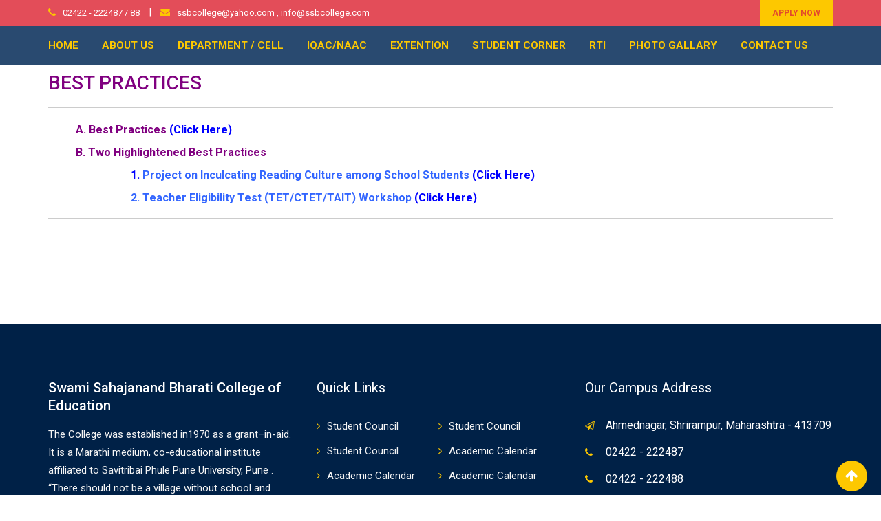

--- FILE ---
content_type: text/html; charset=UTF-8
request_url: https://ssbcollege.com/best-practices/
body_size: 49660
content:
<!doctype html>
<html lang="en-US">
<head>
	<meta charset="UTF-8">
	<meta name="viewport" content="width=device-width, initial-scale=1.0">
	<meta http-equiv="X-UA-Compatible" content="IE=edge">
	<link rel="profile" href="https://gmpg.org/xfn/11">
	<link rel="pingback" href="https://ssbcollege.com/xmlrpc.php">
	<meta name='robots' content='index, follow, max-image-preview:large, max-snippet:-1, max-video-preview:-1' />
	<style>img:is([sizes="auto" i], [sizes^="auto," i]) { contain-intrinsic-size: 3000px 1500px }</style>
	<noscript><style>#preloader{display:none;}</style></noscript>
	<!-- This site is optimized with the Yoast SEO plugin v24.9 - https://yoast.com/wordpress/plugins/seo/ -->
	<title>Best Practices - Swami Sahajanand Bharti College of Education,Shrirampur, Ahemadnagar Maharashtra</title>
	<link rel="canonical" href="https://ssbcollege.com/best-practices/" />
	<meta property="og:locale" content="en_US" />
	<meta property="og:type" content="article" />
	<meta property="og:title" content="Best Practices - Swami Sahajanand Bharti College of Education,Shrirampur, Ahemadnagar Maharashtra" />
	<meta property="og:url" content="https://ssbcollege.com/best-practices/" />
	<meta property="og:site_name" content="Swami Sahajanand Bharti College of Education,Shrirampur, Ahemadnagar Maharashtra" />
	<meta property="article:modified_time" content="2023-09-17T08:24:25+00:00" />
	<meta name="twitter:card" content="summary_large_image" />
	<meta name="twitter:label1" content="Est. reading time" />
	<meta name="twitter:data1" content="1 minute" />
	<script type="application/ld+json" class="yoast-schema-graph">{"@context":"https://schema.org","@graph":[{"@type":"WebPage","@id":"https://ssbcollege.com/best-practices/","url":"https://ssbcollege.com/best-practices/","name":"Best Practices - Swami Sahajanand Bharti College of Education,Shrirampur, Ahemadnagar Maharashtra","isPartOf":{"@id":"https://ssbcollege.com/#website"},"datePublished":"2021-08-25T19:33:47+00:00","dateModified":"2023-09-17T08:24:25+00:00","breadcrumb":{"@id":"https://ssbcollege.com/best-practices/#breadcrumb"},"inLanguage":"en-US","potentialAction":[{"@type":"ReadAction","target":["https://ssbcollege.com/best-practices/"]}]},{"@type":"BreadcrumbList","@id":"https://ssbcollege.com/best-practices/#breadcrumb","itemListElement":[{"@type":"ListItem","position":1,"name":"Home","item":"https://ssbcollege.com/"},{"@type":"ListItem","position":2,"name":"Best Practices"}]},{"@type":"WebSite","@id":"https://ssbcollege.com/#website","url":"https://ssbcollege.com/","name":"Swami Sahajanand Bharti College of Education,Shrirampur, Ahemadnagar Maharashtra","description":"Prepare leaders in education.","publisher":{"@id":"https://ssbcollege.com/#organization"},"potentialAction":[{"@type":"SearchAction","target":{"@type":"EntryPoint","urlTemplate":"https://ssbcollege.com/?s={search_term_string}"},"query-input":{"@type":"PropertyValueSpecification","valueRequired":true,"valueName":"search_term_string"}}],"inLanguage":"en-US"},{"@type":"Organization","@id":"https://ssbcollege.com/#organization","name":"Swami Sahajanand Bharati College of Education","url":"https://ssbcollege.com/","logo":{"@type":"ImageObject","inLanguage":"en-US","@id":"https://ssbcollege.com/#/schema/logo/image/","url":"https://ssbcollege.com/wp-content/uploads/2019/04/100-years.jpg","contentUrl":"https://ssbcollege.com/wp-content/uploads/2019/04/100-years.jpg","width":960,"height":868,"caption":"Swami Sahajanand Bharati College of Education"},"image":{"@id":"https://ssbcollege.com/#/schema/logo/image/"}}]}</script>
	<!-- / Yoast SEO plugin. -->


<link rel='dns-prefetch' href='//fonts.googleapis.com' />
<link rel='preconnect' href='https://fonts.gstatic.com' crossorigin />
<link rel="alternate" type="application/rss+xml" title="Swami Sahajanand Bharti College of Education,Shrirampur, Ahemadnagar Maharashtra &raquo; Feed" href="https://ssbcollege.com/feed/" />
<link rel="alternate" type="application/rss+xml" title="Swami Sahajanand Bharti College of Education,Shrirampur, Ahemadnagar Maharashtra &raquo; Comments Feed" href="https://ssbcollege.com/comments/feed/" />
<script type="text/javascript">
/* <![CDATA[ */
window._wpemojiSettings = {"baseUrl":"https:\/\/s.w.org\/images\/core\/emoji\/16.0.1\/72x72\/","ext":".png","svgUrl":"https:\/\/s.w.org\/images\/core\/emoji\/16.0.1\/svg\/","svgExt":".svg","source":{"concatemoji":"https:\/\/ssbcollege.com\/wp-includes\/js\/wp-emoji-release.min.js?ver=44c179ff77ec3b339211a85502f111b1"}};
/*! This file is auto-generated */
!function(s,n){var o,i,e;function c(e){try{var t={supportTests:e,timestamp:(new Date).valueOf()};sessionStorage.setItem(o,JSON.stringify(t))}catch(e){}}function p(e,t,n){e.clearRect(0,0,e.canvas.width,e.canvas.height),e.fillText(t,0,0);var t=new Uint32Array(e.getImageData(0,0,e.canvas.width,e.canvas.height).data),a=(e.clearRect(0,0,e.canvas.width,e.canvas.height),e.fillText(n,0,0),new Uint32Array(e.getImageData(0,0,e.canvas.width,e.canvas.height).data));return t.every(function(e,t){return e===a[t]})}function u(e,t){e.clearRect(0,0,e.canvas.width,e.canvas.height),e.fillText(t,0,0);for(var n=e.getImageData(16,16,1,1),a=0;a<n.data.length;a++)if(0!==n.data[a])return!1;return!0}function f(e,t,n,a){switch(t){case"flag":return n(e,"\ud83c\udff3\ufe0f\u200d\u26a7\ufe0f","\ud83c\udff3\ufe0f\u200b\u26a7\ufe0f")?!1:!n(e,"\ud83c\udde8\ud83c\uddf6","\ud83c\udde8\u200b\ud83c\uddf6")&&!n(e,"\ud83c\udff4\udb40\udc67\udb40\udc62\udb40\udc65\udb40\udc6e\udb40\udc67\udb40\udc7f","\ud83c\udff4\u200b\udb40\udc67\u200b\udb40\udc62\u200b\udb40\udc65\u200b\udb40\udc6e\u200b\udb40\udc67\u200b\udb40\udc7f");case"emoji":return!a(e,"\ud83e\udedf")}return!1}function g(e,t,n,a){var r="undefined"!=typeof WorkerGlobalScope&&self instanceof WorkerGlobalScope?new OffscreenCanvas(300,150):s.createElement("canvas"),o=r.getContext("2d",{willReadFrequently:!0}),i=(o.textBaseline="top",o.font="600 32px Arial",{});return e.forEach(function(e){i[e]=t(o,e,n,a)}),i}function t(e){var t=s.createElement("script");t.src=e,t.defer=!0,s.head.appendChild(t)}"undefined"!=typeof Promise&&(o="wpEmojiSettingsSupports",i=["flag","emoji"],n.supports={everything:!0,everythingExceptFlag:!0},e=new Promise(function(e){s.addEventListener("DOMContentLoaded",e,{once:!0})}),new Promise(function(t){var n=function(){try{var e=JSON.parse(sessionStorage.getItem(o));if("object"==typeof e&&"number"==typeof e.timestamp&&(new Date).valueOf()<e.timestamp+604800&&"object"==typeof e.supportTests)return e.supportTests}catch(e){}return null}();if(!n){if("undefined"!=typeof Worker&&"undefined"!=typeof OffscreenCanvas&&"undefined"!=typeof URL&&URL.createObjectURL&&"undefined"!=typeof Blob)try{var e="postMessage("+g.toString()+"("+[JSON.stringify(i),f.toString(),p.toString(),u.toString()].join(",")+"));",a=new Blob([e],{type:"text/javascript"}),r=new Worker(URL.createObjectURL(a),{name:"wpTestEmojiSupports"});return void(r.onmessage=function(e){c(n=e.data),r.terminate(),t(n)})}catch(e){}c(n=g(i,f,p,u))}t(n)}).then(function(e){for(var t in e)n.supports[t]=e[t],n.supports.everything=n.supports.everything&&n.supports[t],"flag"!==t&&(n.supports.everythingExceptFlag=n.supports.everythingExceptFlag&&n.supports[t]);n.supports.everythingExceptFlag=n.supports.everythingExceptFlag&&!n.supports.flag,n.DOMReady=!1,n.readyCallback=function(){n.DOMReady=!0}}).then(function(){return e}).then(function(){var e;n.supports.everything||(n.readyCallback(),(e=n.source||{}).concatemoji?t(e.concatemoji):e.wpemoji&&e.twemoji&&(t(e.twemoji),t(e.wpemoji)))}))}((window,document),window._wpemojiSettings);
/* ]]> */
</script>
<style id='wp-emoji-styles-inline-css' type='text/css'>

	img.wp-smiley, img.emoji {
		display: inline !important;
		border: none !important;
		box-shadow: none !important;
		height: 1em !important;
		width: 1em !important;
		margin: 0 0.07em !important;
		vertical-align: -0.1em !important;
		background: none !important;
		padding: 0 !important;
	}
</style>
<link rel='stylesheet' id='wp-block-library-css' href='https://ssbcollege.com/wp-includes/css/dist/block-library/style.min.css?ver=44c179ff77ec3b339211a85502f111b1' type='text/css' media='all' />
<style id='classic-theme-styles-inline-css' type='text/css'>
/*! This file is auto-generated */
.wp-block-button__link{color:#fff;background-color:#32373c;border-radius:9999px;box-shadow:none;text-decoration:none;padding:calc(.667em + 2px) calc(1.333em + 2px);font-size:1.125em}.wp-block-file__button{background:#32373c;color:#fff;text-decoration:none}
</style>
<style id='pdfemb-pdf-embedder-viewer-style-inline-css' type='text/css'>
.wp-block-pdfemb-pdf-embedder-viewer{max-width:none}

</style>
<style id='global-styles-inline-css' type='text/css'>
:root{--wp--preset--aspect-ratio--square: 1;--wp--preset--aspect-ratio--4-3: 4/3;--wp--preset--aspect-ratio--3-4: 3/4;--wp--preset--aspect-ratio--3-2: 3/2;--wp--preset--aspect-ratio--2-3: 2/3;--wp--preset--aspect-ratio--16-9: 16/9;--wp--preset--aspect-ratio--9-16: 9/16;--wp--preset--color--black: #000000;--wp--preset--color--cyan-bluish-gray: #abb8c3;--wp--preset--color--white: #ffffff;--wp--preset--color--pale-pink: #f78da7;--wp--preset--color--vivid-red: #cf2e2e;--wp--preset--color--luminous-vivid-orange: #ff6900;--wp--preset--color--luminous-vivid-amber: #fcb900;--wp--preset--color--light-green-cyan: #7bdcb5;--wp--preset--color--vivid-green-cyan: #00d084;--wp--preset--color--pale-cyan-blue: #8ed1fc;--wp--preset--color--vivid-cyan-blue: #0693e3;--wp--preset--color--vivid-purple: #9b51e0;--wp--preset--gradient--vivid-cyan-blue-to-vivid-purple: linear-gradient(135deg,rgba(6,147,227,1) 0%,rgb(155,81,224) 100%);--wp--preset--gradient--light-green-cyan-to-vivid-green-cyan: linear-gradient(135deg,rgb(122,220,180) 0%,rgb(0,208,130) 100%);--wp--preset--gradient--luminous-vivid-amber-to-luminous-vivid-orange: linear-gradient(135deg,rgba(252,185,0,1) 0%,rgba(255,105,0,1) 100%);--wp--preset--gradient--luminous-vivid-orange-to-vivid-red: linear-gradient(135deg,rgba(255,105,0,1) 0%,rgb(207,46,46) 100%);--wp--preset--gradient--very-light-gray-to-cyan-bluish-gray: linear-gradient(135deg,rgb(238,238,238) 0%,rgb(169,184,195) 100%);--wp--preset--gradient--cool-to-warm-spectrum: linear-gradient(135deg,rgb(74,234,220) 0%,rgb(151,120,209) 20%,rgb(207,42,186) 40%,rgb(238,44,130) 60%,rgb(251,105,98) 80%,rgb(254,248,76) 100%);--wp--preset--gradient--blush-light-purple: linear-gradient(135deg,rgb(255,206,236) 0%,rgb(152,150,240) 100%);--wp--preset--gradient--blush-bordeaux: linear-gradient(135deg,rgb(254,205,165) 0%,rgb(254,45,45) 50%,rgb(107,0,62) 100%);--wp--preset--gradient--luminous-dusk: linear-gradient(135deg,rgb(255,203,112) 0%,rgb(199,81,192) 50%,rgb(65,88,208) 100%);--wp--preset--gradient--pale-ocean: linear-gradient(135deg,rgb(255,245,203) 0%,rgb(182,227,212) 50%,rgb(51,167,181) 100%);--wp--preset--gradient--electric-grass: linear-gradient(135deg,rgb(202,248,128) 0%,rgb(113,206,126) 100%);--wp--preset--gradient--midnight: linear-gradient(135deg,rgb(2,3,129) 0%,rgb(40,116,252) 100%);--wp--preset--font-size--small: 13px;--wp--preset--font-size--medium: 20px;--wp--preset--font-size--large: 36px;--wp--preset--font-size--x-large: 42px;--wp--preset--spacing--20: 0.44rem;--wp--preset--spacing--30: 0.67rem;--wp--preset--spacing--40: 1rem;--wp--preset--spacing--50: 1.5rem;--wp--preset--spacing--60: 2.25rem;--wp--preset--spacing--70: 3.38rem;--wp--preset--spacing--80: 5.06rem;--wp--preset--shadow--natural: 6px 6px 9px rgba(0, 0, 0, 0.2);--wp--preset--shadow--deep: 12px 12px 50px rgba(0, 0, 0, 0.4);--wp--preset--shadow--sharp: 6px 6px 0px rgba(0, 0, 0, 0.2);--wp--preset--shadow--outlined: 6px 6px 0px -3px rgba(255, 255, 255, 1), 6px 6px rgba(0, 0, 0, 1);--wp--preset--shadow--crisp: 6px 6px 0px rgba(0, 0, 0, 1);}:where(.is-layout-flex){gap: 0.5em;}:where(.is-layout-grid){gap: 0.5em;}body .is-layout-flex{display: flex;}.is-layout-flex{flex-wrap: wrap;align-items: center;}.is-layout-flex > :is(*, div){margin: 0;}body .is-layout-grid{display: grid;}.is-layout-grid > :is(*, div){margin: 0;}:where(.wp-block-columns.is-layout-flex){gap: 2em;}:where(.wp-block-columns.is-layout-grid){gap: 2em;}:where(.wp-block-post-template.is-layout-flex){gap: 1.25em;}:where(.wp-block-post-template.is-layout-grid){gap: 1.25em;}.has-black-color{color: var(--wp--preset--color--black) !important;}.has-cyan-bluish-gray-color{color: var(--wp--preset--color--cyan-bluish-gray) !important;}.has-white-color{color: var(--wp--preset--color--white) !important;}.has-pale-pink-color{color: var(--wp--preset--color--pale-pink) !important;}.has-vivid-red-color{color: var(--wp--preset--color--vivid-red) !important;}.has-luminous-vivid-orange-color{color: var(--wp--preset--color--luminous-vivid-orange) !important;}.has-luminous-vivid-amber-color{color: var(--wp--preset--color--luminous-vivid-amber) !important;}.has-light-green-cyan-color{color: var(--wp--preset--color--light-green-cyan) !important;}.has-vivid-green-cyan-color{color: var(--wp--preset--color--vivid-green-cyan) !important;}.has-pale-cyan-blue-color{color: var(--wp--preset--color--pale-cyan-blue) !important;}.has-vivid-cyan-blue-color{color: var(--wp--preset--color--vivid-cyan-blue) !important;}.has-vivid-purple-color{color: var(--wp--preset--color--vivid-purple) !important;}.has-black-background-color{background-color: var(--wp--preset--color--black) !important;}.has-cyan-bluish-gray-background-color{background-color: var(--wp--preset--color--cyan-bluish-gray) !important;}.has-white-background-color{background-color: var(--wp--preset--color--white) !important;}.has-pale-pink-background-color{background-color: var(--wp--preset--color--pale-pink) !important;}.has-vivid-red-background-color{background-color: var(--wp--preset--color--vivid-red) !important;}.has-luminous-vivid-orange-background-color{background-color: var(--wp--preset--color--luminous-vivid-orange) !important;}.has-luminous-vivid-amber-background-color{background-color: var(--wp--preset--color--luminous-vivid-amber) !important;}.has-light-green-cyan-background-color{background-color: var(--wp--preset--color--light-green-cyan) !important;}.has-vivid-green-cyan-background-color{background-color: var(--wp--preset--color--vivid-green-cyan) !important;}.has-pale-cyan-blue-background-color{background-color: var(--wp--preset--color--pale-cyan-blue) !important;}.has-vivid-cyan-blue-background-color{background-color: var(--wp--preset--color--vivid-cyan-blue) !important;}.has-vivid-purple-background-color{background-color: var(--wp--preset--color--vivid-purple) !important;}.has-black-border-color{border-color: var(--wp--preset--color--black) !important;}.has-cyan-bluish-gray-border-color{border-color: var(--wp--preset--color--cyan-bluish-gray) !important;}.has-white-border-color{border-color: var(--wp--preset--color--white) !important;}.has-pale-pink-border-color{border-color: var(--wp--preset--color--pale-pink) !important;}.has-vivid-red-border-color{border-color: var(--wp--preset--color--vivid-red) !important;}.has-luminous-vivid-orange-border-color{border-color: var(--wp--preset--color--luminous-vivid-orange) !important;}.has-luminous-vivid-amber-border-color{border-color: var(--wp--preset--color--luminous-vivid-amber) !important;}.has-light-green-cyan-border-color{border-color: var(--wp--preset--color--light-green-cyan) !important;}.has-vivid-green-cyan-border-color{border-color: var(--wp--preset--color--vivid-green-cyan) !important;}.has-pale-cyan-blue-border-color{border-color: var(--wp--preset--color--pale-cyan-blue) !important;}.has-vivid-cyan-blue-border-color{border-color: var(--wp--preset--color--vivid-cyan-blue) !important;}.has-vivid-purple-border-color{border-color: var(--wp--preset--color--vivid-purple) !important;}.has-vivid-cyan-blue-to-vivid-purple-gradient-background{background: var(--wp--preset--gradient--vivid-cyan-blue-to-vivid-purple) !important;}.has-light-green-cyan-to-vivid-green-cyan-gradient-background{background: var(--wp--preset--gradient--light-green-cyan-to-vivid-green-cyan) !important;}.has-luminous-vivid-amber-to-luminous-vivid-orange-gradient-background{background: var(--wp--preset--gradient--luminous-vivid-amber-to-luminous-vivid-orange) !important;}.has-luminous-vivid-orange-to-vivid-red-gradient-background{background: var(--wp--preset--gradient--luminous-vivid-orange-to-vivid-red) !important;}.has-very-light-gray-to-cyan-bluish-gray-gradient-background{background: var(--wp--preset--gradient--very-light-gray-to-cyan-bluish-gray) !important;}.has-cool-to-warm-spectrum-gradient-background{background: var(--wp--preset--gradient--cool-to-warm-spectrum) !important;}.has-blush-light-purple-gradient-background{background: var(--wp--preset--gradient--blush-light-purple) !important;}.has-blush-bordeaux-gradient-background{background: var(--wp--preset--gradient--blush-bordeaux) !important;}.has-luminous-dusk-gradient-background{background: var(--wp--preset--gradient--luminous-dusk) !important;}.has-pale-ocean-gradient-background{background: var(--wp--preset--gradient--pale-ocean) !important;}.has-electric-grass-gradient-background{background: var(--wp--preset--gradient--electric-grass) !important;}.has-midnight-gradient-background{background: var(--wp--preset--gradient--midnight) !important;}.has-small-font-size{font-size: var(--wp--preset--font-size--small) !important;}.has-medium-font-size{font-size: var(--wp--preset--font-size--medium) !important;}.has-large-font-size{font-size: var(--wp--preset--font-size--large) !important;}.has-x-large-font-size{font-size: var(--wp--preset--font-size--x-large) !important;}
:where(.wp-block-post-template.is-layout-flex){gap: 1.25em;}:where(.wp-block-post-template.is-layout-grid){gap: 1.25em;}
:where(.wp-block-columns.is-layout-flex){gap: 2em;}:where(.wp-block-columns.is-layout-grid){gap: 2em;}
:root :where(.wp-block-pullquote){font-size: 1.5em;line-height: 1.6;}
</style>
<link rel='stylesheet' id='tablepress-default-css' href='https://ssbcollege.com/wp-content/tablepress-combined.min.css?ver=18' type='text/css' media='all' />
<link rel='stylesheet' id='js_composer_front-css' href='https://ssbcollege.com/wp-content/plugins/js_composer/assets/css/js_composer.min.css?ver=7.8' type='text/css' media='all' />
<link rel='stylesheet' id='eikra-gfonts-css' href='//fonts.googleapis.com/css?family=Roboto%3A400%2C400i%2C500%2C500i%2C700%2C700i%26subset%3Dlatin%2Clatin-ext&#038;ver=3.4' type='text/css' media='all' />
<link rel='stylesheet' id='bootstrap-css' href='https://ssbcollege.com/wp-content/themes/eikra/assets/css/bootstrap.min.css?ver=3.4' type='text/css' media='all' />
<link rel='stylesheet' id='font-awesome-css' href='https://ssbcollege.com/wp-content/themes/eikra/assets/css/font-awesome.min.css?ver=3.4' type='text/css' media='all' />
<link rel='stylesheet' id='eikra-meanmenu-css' href='https://ssbcollege.com/wp-content/themes/eikra/assets/css/meanmenu.css?ver=3.4' type='text/css' media='all' />
<link rel='stylesheet' id='eikra-default-css' href='https://ssbcollege.com/wp-content/themes/eikra/assets/css/default.css?ver=3.4' type='text/css' media='all' />
<link rel='stylesheet' id='eikra-style-css' href='https://ssbcollege.com/wp-content/themes/eikra/assets/css/style.css?ver=3.4' type='text/css' media='all' />
<style id='eikra-style-inline-css' type='text/css'>
	.entry-banner {
					background: url(https://ssbcollege.com/wp-content/themes/eikra/assets/img/banner.jpg) no-repeat scroll center center / cover;
			}
	.content-area {
		padding-top: 100px;
		padding-bottom: 100px;
	}
			.rt-course-box .rtin-thumbnail .rtin-price,
		.rt-course-box-2 .rtin-meta .rtin-price,
		.rt-course-box-3 .rtin-thumbnail .rtin-price {
			display: none;
		}
	
</style>
<link rel='stylesheet' id='eikra-vc-css' href='https://ssbcollege.com/wp-content/themes/eikra/assets/css/vc.css?ver=3.4' type='text/css' media='all' />
<link rel='stylesheet' id='child-style-css' href='https://ssbcollege.com/wp-content/themes/eikra-child/style.css?ver=44c179ff77ec3b339211a85502f111b1' type='text/css' media='all' />
<link rel="preload" as="style" href="https://fonts.googleapis.com/css?family=Roboto:700,400,500&#038;display=swap&#038;ver=1727170306" /><link rel="stylesheet" href="https://fonts.googleapis.com/css?family=Roboto:700,400,500&#038;display=swap&#038;ver=1727170306" media="print" onload="this.media='all'"><noscript><link rel="stylesheet" href="https://fonts.googleapis.com/css?family=Roboto:700,400,500&#038;display=swap&#038;ver=1727170306" /></noscript><link rel='stylesheet' id='eikra-learnpress-css' href='https://ssbcollege.com/wp-content/themes/eikra/assets/css/learnpress.css?ver=3.4' type='text/css' media='all' />
<style id='eikra-dynamic-inline-css' type='text/css'>
 .primary-color { color: #e24a2c; } .secondery-color { color: #fdc800; } .primary-bgcolor { background-color: #e24a2c; } .secondery-bgcolor { background-color: #fdc800; } #tophead {   background-color: #e34d59; } #tophead, #tophead a, #tophead .tophead-social li a, #tophead .tophead-social li a:hover {   color: #ffffff; } #tophead .tophead-contact .fa, #tophead .tophead-address .fa { color: #fdc800; } .trheader #tophead, .trheader #tophead a, .trheader #tophead .tophead-social li a, .trheader #tophead .tophead-social li a:hover { color: #d0d6dd; } .topbar-style-4 #tophead a.topbar-btn { background-color: #fdc800; border-color: #fdc800; color: #e24a2c; } .topbar-style-5 #tophead .widget ul li i { color: #fdc800; } .site-header .main-navigation ul li a { font-family: Roboto, sans-serif; font-size : 15px; font-weight : 700; line-height : 17px; color: #fdc800; text-transform : uppercase; font-style: normal; } .site-header .main-navigation ul.menu > li > a:hover, .site-header .main-navigation ul.menu > li.current-menu-item > a, .site-header .main-navigation ul.menu > li.current > a { color: #fdc800; } .site-header .main-navigation ul li a.active { color: #fdc800 !important; } .trheader #masthead .main-navigation ul.menu > li > a, .trheader #masthead .main-navigation ul.menu > li > a:hover, .trheader #masthead .main-navigation ul.menu > li.current-menu-item > a, .trheader #masthead .main-navigation ul.menu > li.current > a, .trheader #masthead .search-box .search-button i, .trheader #masthead .header-icon-seperator, .trheader #masthead .header-icon-area .cart-icon-area > a, .trheader #masthead .additional-menu-area a.side-menu-trigger { color: #ffffff; } .site-header .main-navigation ul li ul li { background-color: #294a70; } .site-header .main-navigation ul li ul li:hover { background-color: #294a70; } .site-header .main-navigation ul li ul li a { font-family: Roboto, sans-serif; font-size : 13px; font-weight : 700; line-height : 17px; color: #ffffff; text-transform : uppercase; font-style: normal; } .site-header .main-navigation ul li ul li:hover > a { color: #FDC800; } #sticky-header-wrapper .site-header { border-color: #e24a2c} .site-header .main-navigation ul li.mega-menu > ul.sub-menu { background-color: #294a70} .site-header .main-navigation ul li.mega-menu ul.sub-menu li a { color: #ffffff} .site-header .main-navigation ul li.mega-menu ul.sub-menu li a:hover { background-color: #294a70; color: #FDC800; } .mean-container a.meanmenu-reveal, .mean-container .mean-nav ul li a.mean-expand { color: #fdc800; } .mean-container a.meanmenu-reveal span { background-color: #fdc800; } .mean-container .mean-bar { border-color: #fdc800; } .mean-container .mean-nav ul li a { font-family: Roboto, sans-serif; font-size : 13px; font-weight : 700; line-height : 17px; color: #fdc800; text-transform : uppercase; font-style: normal; } .mean-container .mean-nav ul li a:hover, .mean-container .mean-nav > ul > li.current-menu-item > a { color: #fdc800; } body .mean-container .mean-nav ul li.mean-append-area .rtin-append-inner a.header-menu-btn { background-color: #fdc800; border-color: #fdc800; color: #e24a2c; } .header-icon-area .cart-icon-area .cart-icon-num { background-color: #fdc800; } .site-header .search-box .search-text { border-color: #fdc800; } .header-style-3 .header-social li a:hover, .header-style-3.trheader .header-social li a:hover { color: #fdc800; } .header-style-3.trheader .header-contact li a, .header-style-3.trheader .header-social li a { color: #ffffff; } .header-style-4 .header-social li a:hover { color: #fdc800; } .header-style-4.trheader .header-contact li a, .header-style-4.trheader .header-social li a { color: #ffffff; } .header-style-5 .header-menu-btn { background-color: #e24a2c; } .trheader.header-style-5 .header-menu-btn { color: #ffffff; } .header-style-6 .site-header, .header-style-6 #sticky-header-wrapper .site-header { background-color: #e24a2c; } .header-style-6 .site-header a.header-menu-btn { background-color: #fdc800; border-color: #fdc800; color: #e24a2c; } .header-style-6 .site-header .main-navigation ul.menu > li > a { color: ; } .header-style-7 .header-social a:hover {   color: #e24a2c; } .header-style-7 a.header-menu-btn { background-color: #fdc800; } .header-style-7.trheader .header-social li a:hover {   color: #fdc800; } .entry-banner .entry-banner-content h1 { color: #ffffff; } .breadcrumb-area .entry-breadcrumb span a, .breadcrumb-area .entry-breadcrumb span a span { color: #fdc800; } .breadcrumb-area .entry-breadcrumb span a:hover, .breadcrumb-area .entry-breadcrumb span a:hover span { color: #ffffff; } .breadcrumb-area .entry-breadcrumb { color: #ffffff; } .breadcrumb-area .entry-breadcrumb > span { color: #ffffff; } #preloader { background-color: #e24a2c; } .scrollToTop { background-color: #fdc800; } .footer-top-area { background-color: #002147; } .footer-top-area .widget > h3 { color: #ffffff; } .footer-top-area .widget { color: #f5f5f5; } .footer-top-area a:link, .footer-top-area a:visited, .footer-top-area widget_nav_menu ul.menu li:before { color: #f5f5f5; } .footer-top-area .widget a:hover, .footer-top-area .widget a:active { color: #fdc800; } .footer-top-area .search-form input.search-submit { color: #e24a2c; } .footer-top-area .widget_nav_menu ul.menu li:before { color: #fdc800; } .footer-bottom-area { background-color: #001a39; color: #ffffff; } .search-form input.search-submit { background-color: #e24a2c; border-color: #e24a2c; } .search-form input.search-submit a:hover { color: #e24a2c; } .widget ul li a:hover { color: #fdc800; } .sidebar-widget-area .widget > h3 { color: #e24a2c; } .sidebar-widget-area .widget > h3:after { background-color: #fdc800; } .sidebar-widget-area .widget_tag_cloud a { color: #e24a2c; } .sidebar-widget-area .widget_tag_cloud a:hover { background-color: #e24a2c; } .widget.widget_rdtheme_about ul li a:hover { background-color: #fdc800; border-color: #fdc800; color: #e24a2c; } .widget.widget_rdtheme_info ul li i { color: #fdc800; } body { font-family: Roboto, sans-serif;; font-size: 15px; line-height: 26px; font-weight : 400; font-style: normal; } h1 { font-family: Roboto; font-size: 40px; line-height: 44px; font-weight : 500; font-style: normal; } h2 { font-family: Roboto, sans-serif;; font-size: 28px; line-height: 31px; font-weight : 500; font-style: normal; } h3 { font-family: Roboto, sans-serif;; font-size: 20px; line-height: 26px; font-weight : 500; font-style: normal; } h4 { font-family: Roboto, sans-serif;; font-size: 16px; line-height: 18px; font-weight : 500; font-style: normal; } h5 { font-family: Roboto, sans-serif;; font-size: 14px; line-height: 16px; font-weight : 500; font-style: normal; } h6 { font-family: Roboto, sans-serif;; font-size: 12px; line-height: 14px; font-weight : 500; font-style: normal; } .pagination-area ul li a, .learn-press-pagination ul li a { background-color: #e24a2c !important; } .pagination-area ul li.active a, .pagination-area ul li a:hover, .pagination-area ul li span.current, .pagination-area ul li .current, .learn-press-pagination ul li.active a, .learn-press-pagination ul li a:hover, .learn-press-pagination ul li span.current, .learn-press-pagination ul li .current { background-color: #fdc800 !important; } .error-page-area {   background-color: #FDC800; } .error-page-area .error-page h3 { color: #000000; } .error-page-area .error-page p { color: #634e00; } body .rdtheme-button-1, body .rdtheme-button-1:link { color: #e24a2c; } body .rdtheme-button-1:hover { background-color: #e24a2c; } body a.rdtheme-button-2, body .rdtheme-button-2 { background-color: #e24a2c; } body a.rdtheme-button-2:hover, body .rdtheme-button-2:hover { color: #e24a2c; background-color: #fdc800; } body a.rdtheme-button-3, body .rdtheme-button-3 { background-color: #e24a2c; } body a.rdtheme-button-3:hover, body .rdtheme-button-4:hover { color: #e24a2c; background-color: #fdc800; } .comments-area h3.comment-title { color: #e24a2c; } .comments-area h3.comment-title:after { background-color: #fdc800; } .comments-area .main-comments .comment-meta .comment-author-name, .comments-area .main-comments .comment-meta .comment-author-name a { color: #e24a2c; } .comments-area .main-comments .reply-area a { background-color: #e24a2c; } .comments-area .main-comments .reply-area a:hover { background-color: #fdc800; } #respond .comment-reply-title { color: #e24a2c; } #respond .comment-reply-title:after { background-color: #fdc800; } #respond form .btn-send { background-color: #e24a2c; } #respond form .btn-send:hover { background-color: #fdc800; } a,a:link,a:visited, .entry-header h2.entry-title a, .entry-header .entry-meta ul li a:hover, .entry-footer .tags a:hover, .event-single .event-meta li, .event-single ul li span i, .event-single .event-info h3, .event-single .event-social h3 { color: #e24a2c; } button, input[type="button"], input[type="reset"], input[type="submit"], .entry-header .entry-thumbnail-area .post-date li:nth-child(odd), .event-single .event-thumbnail-area #event-countdown .event-countdown-each:nth-child(odd), .event-single .event-social ul li a, .instructor-single .rtin-content ul.rtin-social li a:hover { background-color: #e24a2c; } a:hover, a:focus, a:active, .entry-header h2.entry-title a:hover, .entry-header h2.entry-title a:hover, .entry-header .entry-meta ul li i, .event-single .event-meta li i { color: #fdc800; } .bar1::after, .bar2::after, .hvr-bounce-to-right:before, .hvr-bounce-to-bottom:before, .entry-header .entry-thumbnail-area .post-date li:nth-child(even), .event-single .event-thumbnail-area #event-countdown .event-countdown-each:nth-child(even), .event-single .event-social ul li a:hover { background-color: #fdc800; } .ls-bar-timer { background-color: #fdc800; border-bottom-color: #fdc800; } .instructor-single .rtin-content ul.rtin-social li a:hover { border-color: #e24a2c; } .list-style-1 li { color: #e24a2c; } .list-style-1 li::before { color: #fdc800; } .woocommerce .widget_price_filter .ui-slider .ui-slider-range, .woocommerce .widget_price_filter .ui-slider .ui-slider-handle, .rt-woo-nav .owl-custom-nav-title::after, .rt-woo-nav .owl-custom-nav .owl-prev:hover, .rt-woo-nav .owl-custom-nav .owl-next:hover, .woocommerce ul.products li.product .onsale, .woocommerce span.onsale, .woocommerce a.added_to_cart, .woocommerce div.product form.cart .button, .woocommerce #respond input#submit, .woocommerce a.button, .woocommerce button.button, .woocommerce input.button, p.demo_store, .woocommerce #respond input#submit.disabled:hover, .woocommerce #respond input#submit:disabled:hover, .woocommerce #respond input#submit[disabled]:disabled:hover, .woocommerce a.button.disabled:hover, .woocommerce a.button:disabled:hover, .woocommerce a.button[disabled]:disabled:hover, .woocommerce button.button.disabled:hover, .woocommerce button.button:disabled:hover, .woocommerce button.button[disabled]:disabled:hover, .woocommerce input.button.disabled:hover, .woocommerce input.button:disabled:hover, .woocommerce input.button[disabled]:disabled:hover, .woocommerce #respond input#submit.alt, .woocommerce a.button.alt, .woocommerce button.button.alt, .woocommerce input.button.alt { background-color: #e24a2c; } .product-grid-view .view-mode ul li.grid-view-nav a, .product-list-view .view-mode ul li.list-view-nav a, .woocommerce ul.products li.product h3 a:hover, .woocommerce ul.products li.product .price, .woocommerce div.product p.price, .woocommerce div.product span.price, .woocommerce div.product .product-meta a:hover, .woocommerce div.product .woocommerce-tabs ul.tabs li.active a, .woocommerce a.woocommerce-review-link:hover, .woocommerce-message::before, .woocommerce-info::before { color: #e24a2c; } .woocommerce-message, .woocommerce-info { border-color: #e24a2c; } .woocommerce .product-thumb-area .overlay { background-color: rgba(226, 74, 44, 0.8); } .woocommerce .product-thumb-area .product-info ul li a { border-color: #fdc800; } .woocommerce .product-thumb-area .product-info ul li a:hover { color: #e24a2c; background-color: #fdc800; } .contact-us-form .wpcf7-submit:hover { background-color: #fdc800; } .contact-form-2 h3, .contact-form-2 input[type="submit"]:hover { background-color: #fdc800; } .rt-vc-pagination .pagination-area ul li a, .rt-vc-pagination .pagination-area ul li span {   background-color: #e24a2c; } .rt-vc-pagination .pagination-area ul li.active a, .rt-vc-pagination .pagination-area ul li a:hover, .rt-vc-pagination .pagination-area ul li .current {   background-color: #fdc800; } body .entry-content .rdtheme-button-5, body .rdtheme-button-5 {   border-color: #fdc800; } body .entry-content .rdtheme-button-5:hover, body .rdtheme-button-5:hover{   background-color: #fdc800;   color: #e24a2c; } body .entry-content .rdtheme-button-6, body .rdtheme-button-6 { background-color: #e24a2c; } body .entry-content .rdtheme-button-6:hover, body .rdtheme-button-6:hover {   background-color: #fdc800;   color: #e24a2c; } body .rdtheme-button-7, body a.rdtheme-button-7 {   background-color: #e24a2c; } body .rdtheme-button-7:hover, body a.rdtheme-button-7:hover {   color: #e24a2c;   background-color: #fdc800; } .entry-content .isotop-btn a:hover, .entry-content .isotop-btn .current {   border-color: #e24a2c !important;   background-color: #e24a2c !important; } .rt-owl-nav-1 .section-title .owl-custom-nav-title {   color: #e24a2c; } .rt-owl-nav-1 .section-title .owl-custom-nav .owl-prev, .rt-owl-nav-1 .section-title .owl-custom-nav .owl-next {   background-color: #fdc800; } .rt-owl-nav-1 .section-title .owl-custom-nav .owl-prev:hover, .rt-owl-nav-1 .section-title .owl-custom-nav .owl-next:hover {   background-color: #e24a2c; } .rt-vc-title-left {   color: #e24a2c; } .rt-vc-title h2 {   color: #e24a2c; } .rt-info-box .media-heading, .rt-info-box .media-heading a, .rt-info-box.layout2 i, .rt-info-box.layout3 i, .rt-info-box.layout4:hover .rtin-icon i { color: #e24a2c; } .rt-info-box .media-heading a:hover, .rt-info-box.layout2:hover i, .rt-info-box.layout5 .rtin-icon i, .rt-info-box.layout5:hover .media-heading, .rt-info-box.layout6:hover .media-heading a { color: #fdc800; } .rt-info-box.layout4::before, .rt-info-box.layout4:hover { background-color: #e24a2c; } .rt-info-box.layout5 { background-color: rgba( 226, 74, 44, 0.8 ); } .rt-info-box.layout3:hover i, .rt-info-box.layout4 .rtin-icon i {   background-color: #fdc800; } .rt-vc-infobox-6 .rtin-item .rtin-left .rtin-icon i {   color: #fdc800; } .rt-vc-imagetext-2 .rtin-img:before {   background-color: rgba(226, 74, 44, 0.6); } .rt-vc-imagetext-2 .rtin-img a {   border-color: #fdc800; } .rt-vc-imagetext-2 .rtin-title a:hover {   color: #e24a2c; } .rt-vc-text-title .rtin-title { color: #e24a2c; } .rt-vc-text-title.style2 .rtin-title::after { background-color: #fdc800; } .rt-vc-text-title.style3 .rtin-btn a {   background-color: #fdc800; } .rt-vc-text-title.style4 .rtin-btn a {   border-color: #fdc800; } .rt-vc-text-title.style4 .rtin-btn a:hover {   background-color: #fdc800; } .rt-vc-text-button .rtin-btn a {   background-color: #fdc800; } .rt-vc-cta .rtin-right {   background-color: #e24a2c; } .rt-vc-cta .rtin-right .rtin-btn {   background-color: #fdc800;   border-color: #fdc800;   color: #e24a2c; } .rt-vc-cta.style2 .rtin-right {   background-color: #fdc800; } .rt-vc-cta.style2 .rtin-right .rtin-btn {   background-color: #e24a2c;   border-color: #e24a2c; } .rt-vc-cta.style2 .rtin-right .rtin-btn:hover {   color: #e24a2c; } .rt-vc-posts .rtin-item .media-list .rtin-content-area h3 a {   color: #e24a2c; } .rt-vc-posts .rtin-item .media-list .rtin-content-area h3 a:hover {   color: #fdc800; } .rt-vc-posts .rtin-item .media-list .rtin-content-area .rtin-date {   color: #fdc800; } .rt-vc-posts-2 {   background-color: #e24a2c; } .rt-vc-posts-2 .rtin-item .rtin-date {   color: #fdc800; } .rt-vc-posts-2 .rtin-btn:hover {   color: #fdc800; } .rt-vc-posts-2 .rtin-btn i {   color: #fdc800; } .rt-vc-posts-2 .rtin-item .rtin-title a:hover {   color: #fdc800; } .rt-vc-research-1 .rtin-item .rtin-title::after, .rt-vc-research-2 .rtin-item .rtin-title::after, .rt-vc-research-3 .rtin-item .rtin-holder .rtin-title a:hover {   background-color: #fdc800; } .rt-vc-research-1 .rtin-item .rtin-title a, .rt-vc-research-2 .rtin-item .rtin-title a, .rt-vc-research-3 .rtin-item .rtin-holder .rtin-title a:hover, .rt-vc-research-3 .rtin-item .rtin-holder .rtin-title a:hover i {   color: #e24a2c; } .rt-vc-research-1 .rtin-item .rtin-title a:hover, .rt-vc-research-2 .rtin-item .rtin-title a:hover, .rt-vc-research-3 .rtin-item .rtin-holder .rtin-title a i {   color: #fdc800; } .rt-vc-research-3 .rtin-item .rtin-holder .rtin-title a {   background-color: #e24a2c; } .rt-vc-event .rtin-item .rtin-calender-holder .rtin-calender {   background-color:#fdc800; } .rt-vc-event .rtin-item .rtin-calender-holder .rtin-calender:before, .rt-vc-event .rtin-item .rtin-calender-holder .rtin-calender:after, .rt-vc-event .rtin-item .rtin-calender-holder .rtin-calender h3, .rt-vc-event .rtin-item .rtin-calender-holder .rtin-calender h3 p, .rt-vc-event .rtin-item .rtin-calender-holder .rtin-calender h3 span, .rt-vc-event .rtin-item .rtin-right h3 a, .rt-vc-event .rtin-item .rtin-right ul li, .rt-vc-event .rtin-btn a:hover {   color: #e24a2c; } .rt-vc-event .rtin-item .rtin-right h3 a:hover {   color: #fdc800; } .rt-vc-event-box .rtin-item .rtin-meta i {   color: #fdc800; } .rt-vc-event-box .rtin-item .rtin-btn a {   background-color: #fdc800;   border-color: #fdc800; } .rt-vc-counter .rtin-left .rtin-counter {   border-bottom-color: #fdc800; } .rt-vc-counter .rtin-right .rtin-title {   color: #e24a2c; } .rt-vc-testimonial .rt-item .rt-item-content-holder .rt-item-title {   color: #e24a2c; } .rt-vc-testimonial .owl-theme .owl-dots .owl-dot.active span {   background-color: #e24a2c; } .rt-vc-testimonial-2 .rtin-item .rtin-item-designation {   color:#fdc800; } .rt-vc-testimonial-2 .owl-theme .owl-dots .owl-dot:hover span, .rt-vc-testimonial-2 .owl-theme .owl-dots .owl-dot.active span {   background-color: #fdc800;   border-color: #fdc800; } .rt-vc-testimonial-3 .rtin-item .rtin-content-area .rtin-title {   color: #e24a2c; } .rt-countdown .rt-date .rt-countdown-section-2 {   border-color: #fdc800; } .rt-event-countdown .rt-content h2, .rt-event-countdown .rt-content h3, .rt-event-countdown .rt-date .rt-countdown-section .rt-countdown-text .rtin-count, .rt-event-countdown .rt-date .rt-countdown-section .rt-countdown-text .rtin-text { color: #e24a2c; } .rt-event-countdown .rt-date .rt-countdown-section .countdown-colon, .rt-event-countdown.rt-dark .rt-date .rt-countdown-section .rt-countdown-text .rtin-count { color: #fdc800; } .rt-price-table-box1 span {   color: #e24a2c; } .rt-price-table-box1 .rtin-price {   background-color: #e24a2c; } .rt-price-table-box1 .rtin-btn {   background-color: #fdc800;   border-color: #fdc800;   color: #e24a2c; } .rt-price-table-box1:hover {   background-color: #e24a2c; } .rt-price-table-box1:hover .rtin-price {   background-color: #fdc800; } .rt-pricing-box2 .rtin-title, .rt-pricing-box2 ul li {   color: #e24a2c; } .rt-pricing-box2 .rtin-price {   color: #fdc800; } .rt-price-table-box3 .rtin-title, .rt-price-table-box3 .rtin-price {   color: #e24a2c; } .rt-price-table-box3 .rtin-btn {   background-color: #fdc800; } .rt-price-table-box3.rtin-featured, .rt-price-table-box3:hover {   background-color: #e24a2c; } .rt-gallery-1 .rt-gallery-wrapper .rt-gallery-box:before {   background-color: rgba( 253, 200, 0, 0.8 ); } .rt-gallery-1 .rt-gallery-wrapper .rt-gallery-box .rt-gallery-content a {   background-color: #e24a2c; } .rt-vc-video .rtin-item .rtin-btn {   color: #fdc800; } .rt-vc-video .rtin-item .rtin-btn:hover {   border-color: #fdc800; } .rt-vc-video.rt-light .rtin-item .rtin-title {   color: #e24a2c; } .rt-vc-video.rt-light .rtin-item .rtin-btn {   color: #e24a2c;   border-color: #fdc800; } .rt-vc-contact-1 ul.rtin-item > li > i {   color: #e24a2c; } .rt-vc-contact-1 ul.rtin-item > li .contact-social li a {   color: #e24a2c;   border-color: #e24a2c; } .rt-vc-contact-1 ul.rtin-item > li .contact-social li a:hover {   background-color: #e24a2c; } .rt-vc-contact-2 ul.rtin-item > li {   color: #e24a2c; } .rt-vc-contact-2 ul.rtin-item > li > i {   color: #fdc800; } .rt-vc-contact-2 ul.rtin-item > li.rtin-social-wrap .rtin-social li a {   background-color: #fdc800; } .rt-vc-contact-2 ul.rtin-item > li.rtin-social-wrap .rtin-social li a:hover {   background-color: #e24a2c; } .rt-vc-instructor-1 .rtin-item .rtin-content .rtin-title a {   color: #e24a2c; } .rt-vc-instructor-1 .rtin-item .rtin-content .rtin-title a:hover {   color: #fdc800; } .rt-vc-instructor-1 .rtin-item .rtin-content .rtin-social li a {   background-color: #fdc800; } .rt-vc-instructor-1 .rtin-item .rtin-content .rtin-social li a:hover {   background-color: #e24a2c; } .rt-vc-instructor-2 .rtin-item .rtin-content .rtin-title a, .rt-vc-instructor-2 .rtin-item .rtin-content .rtin-social li a {   color: #fdc800; } .rt-vc-instructor-2 .rtin-item .rtin-content .rtin-social li a:hover {   border-color: #fdc800;   background-color: #fdc800; } .rt-vc-instructor-2 .rtin-item:before {   background: linear-gradient(to bottom, rgba(125, 185, 232, 0) 55%, #e24a2c); } .rt-vc-instructor-2 .rtin-item:hover:after {   background-color: rgba( 226, 74, 44 , 0.7 ); } .rt-vc-instructor-3 .rtin-item .rtin-meta span {   color: #fdc800; } .rt-vc-instructor-3 .rtin-btn a {   color: #e24a2c;   border-color: #e24a2c; } .rt-vc-instructor-3 .rtin-btn a:hover {   background-color: #e24a2c; } .rt-vc-instructor-4 .rtin-item .rtin-content:after {   background-color: #fdc800; } .rt-vc-instructor-5 .rtin-item {   background-color: #fdc800; } .rt-vc-instructor-5 .rtin-item .rtin-content .rtin-social li a:hover {   background-color: #e24a2c; } .rt-vc-course-search .form-group .input-group .input-group-addon.rtin-submit-btn-wrap .rtin-submit-btn {   background-color: #fdc800; } .rt-vc-course-slider.style-4.rt-owl-nav-1 .section-title .owl-custom-nav .owl-prev:hover, .rt-vc-course-slider.style-4.rt-owl-nav-1 .section-title .owl-custom-nav .owl-next:hover {   background-color: #fdc800; } .rt-vc-course-featured .rtin-sec-title {   color: #e24a2c; } .rt-vc-course-featured .rt-course-box .rtin-thumbnail::before {   background-color: rgba( 253, 200, 0 , 0.8 ); } .rt-vc-course-featured .rt-course-box .rtin-thumbnail a {   background-color: #e24a2c;   border-color: #e24a2c; } .rt-vc-course-isotope.style-2 .isotop-btn a {   border-color: #e24a2c; } .rt-vc-course-isotope.style-2 .rtin-btn a {   color: #e24a2c;   border-color: #e24a2c; } .rt-vc-course-isotope.style-2 .rtin-btn a:hover {   background-color: #e24a2c; } .wpb_gallery .wpb_flexslider .flex-direction-nav a {   background-color: #fdc800; } .wpb-js-composer .vc_tta.vc_tta-o-no-fill .vc_tta-panels .vc_tta-panel-body {  background-color: #e24a2c !important; } .wpb-js-composer .vc_tta-style-classic .vc_tta-panel .vc_tta-panel-title > a, .wpb-js-composer .vc_tta-style-classic .vc_tta-panel.vc_active .vc_tta-panel-title > a {  color: #e24a2c !important; } .wpb-js-composer .vc_tta-style-classic .vc_tta-controls-icon:after, .wpb-js-composer .vc_tta-style-classic .vc_tta-controls-icon:before {  border-color: #e24a2c !important; } .wpb-js-composer .vc_tta-container .vc_tta-panel span.faq-box-count {   background-color: #fdc800;   color: #e24a2c; }
</style>
<script type="text/javascript" src="https://ssbcollege.com/wp-includes/js/jquery/jquery.min.js?ver=3.7.1" id="jquery-core-js"></script>
<script type="text/javascript" src="https://ssbcollege.com/wp-includes/js/jquery/jquery-migrate.min.js?ver=3.4.1" id="jquery-migrate-js"></script>
<script></script><link rel="https://api.w.org/" href="https://ssbcollege.com/wp-json/" /><link rel="alternate" title="JSON" type="application/json" href="https://ssbcollege.com/wp-json/wp/v2/pages/2913" /><link rel="EditURI" type="application/rsd+xml" title="RSD" href="https://ssbcollege.com/xmlrpc.php?rsd" />
<link rel="alternate" title="oEmbed (JSON)" type="application/json+oembed" href="https://ssbcollege.com/wp-json/oembed/1.0/embed?url=https%3A%2F%2Fssbcollege.com%2Fbest-practices%2F" />
<link rel="alternate" title="oEmbed (XML)" type="text/xml+oembed" href="https://ssbcollege.com/wp-json/oembed/1.0/embed?url=https%3A%2F%2Fssbcollege.com%2Fbest-practices%2F&#038;format=xml" />
<meta name="generator" content="Redux 4.5.7" /><script>readMoreArgs = []</script><script type="text/javascript">
				EXPM_VERSION=3.48;EXPM_AJAX_URL='https://ssbcollege.com/wp-admin/admin-ajax.php';
			function yrmAddEvent(element, eventName, fn) {
				if (element.addEventListener)
					element.addEventListener(eventName, fn, false);
				else if (element.attachEvent)
					element.attachEvent('on' + eventName, fn);
			}
			</script><meta name="generator" content="Powered by WPBakery Page Builder - drag and drop page builder for WordPress."/>
<link rel="icon" href="https://ssbcollege.com/wp-content/uploads/2019/04/cropped-shatabdi-rayat-logo-png_132898-32x32.jpg" sizes="32x32" />
<link rel="icon" href="https://ssbcollege.com/wp-content/uploads/2019/04/cropped-shatabdi-rayat-logo-png_132898-192x192.jpg" sizes="192x192" />
<link rel="apple-touch-icon" href="https://ssbcollege.com/wp-content/uploads/2019/04/cropped-shatabdi-rayat-logo-png_132898-180x180.jpg" />
<meta name="msapplication-TileImage" content="https://ssbcollege.com/wp-content/uploads/2019/04/cropped-shatabdi-rayat-logo-png_132898-270x270.jpg" />
		<style type="text/css" id="wp-custom-css">
			table th, table td {
    border: 0px solid #ddd;
    padding: 0px;
}
.vnewsticker, a.vnewsticker {
    font-family: verdana,arial,sans-serif;
    font-size: 11px;
    color: #e6504b;
    text-decoration: none;
    font-weight: bold;
}
.wpb_button, .wpb_content_element, ul.wpb_thumbnails-fluid>li {
     margin-bottom: 5px; 
}
.rt-vc-video .rtin-item .rtin-content {
    color: #fefefe;
    text-align: center;
    margin: 0 auto;
    padding-bottom: 35px;
}
.content-area {
     padding-top: 10px; 
    padding-bottom: 100px;
}
.rt-vc-video.rt-light .rtin-item .rtin-btn {
    color: #e24a2c;
    border-color: #e24a2c;
}
.rt-vc-cta .rtin-right .rtin-btn {
    background-color: #fefefe;
    border-color: #e24a2c;
    color: #e24a2c;
}
.rt-vc-cta .rtin-right .rtin-btn:hover {
    background-color: #f3c80a;
    color: #ffffff;
}
.vc_custom_1556104310770 {
    padding-top: 5px !important;
    padding-bottom: 50px !important;
    background-position: center !important;
    background-repeat: no-repeat !important;
    background-size: cover !important;
}
div.pdfemb-toolbar div.pdfemb-poweredby a {
    color: lightgray;
    text-decoration: none;
    border-bottom: 1px solid #333;
	display:none;
}
.rt-course-box .rtin-content .rtin-author, ul.learn-press-courses .rt-course-box .rtin-content .rtin-author {
    font-size: 13px;
    line-height: 1.5;
    display: none;
}

.vc_btn3-style-flat {
   
    font-weight: 800;
	font-size: medium;
}

.site-header {
    background-color: #294a70;
}


		</style>
		<noscript><style> .wpb_animate_when_almost_visible { opacity: 1; }</style></noscript></head>
<body data-rsssl=1 class="wp-singular page-template-default page page-id-2913 wp-theme-eikra wp-child-theme-eikra-child header-style-2 has-topbar topbar-style-4 no-sidebar rt-course-grid-view product-grid-view wpb-js-composer js-comp-ver-7.8 vc_responsive">
		<div id="page" class="site">
		<a class="skip-link screen-reader-text" href="#content">Skip to content</a>
		<header id="masthead" class="site-header">
			<div id="tophead">
	<div class="container">
		<div class="row">
			<div class="col-sm-12">
				<div class="tophead-contact">
					<ul>
													<li>
								<i class="fa fa-phone" aria-hidden="true"></i><a href="tel:02422 - 222487 / 88">02422 - 222487 / 88</a>
							</li>
																			<li class="topbar-icon-seperator">|</li>
																			<li>
								<i class="fa fa-envelope" aria-hidden="true"></i><a href="mailto:ssbcollege@yahoo.com , info@ssbcollege.com">ssbcollege@yahoo.com , info@ssbcollege.com</a>
							</li>
											</ul>
				</div>
				<div class="tophead-right">
											<a class="topbar-btn" href="#">APPLY NOW</a>
									</div>
				<div class="clear"></div>
			</div>
		</div>
	</div>
</div><div class="container masthead-container">
	<div id="site-navigation" class="main-navigation">
		<nav class="menu-newmenu-container"><ul id="menu-newmenu" class="menu"><li id="menu-item-4121" class="menu-item menu-item-type-custom menu-item-object-custom menu-item-home menu-item-4121"><a href="https://ssbcollege.com/">Home</a></li>
<li id="menu-item-4073" class="menu-item menu-item-type-custom menu-item-object-custom menu-item-has-children menu-item-4073"><a href="#">About Us</a>
<ul class="sub-menu">
	<li id="menu-item-4074" class="menu-item menu-item-type-custom menu-item-object-custom menu-item-4074"><a href="https://ssbcollege.com/rayat-shikshan-sanstha-top-bedma-college-in-maharashtra-shrirampur/">About Rayat Shikshan Sanstha</a></li>
	<li id="menu-item-4075" class="menu-item menu-item-type-custom menu-item-object-custom menu-item-4075"><a href="https://ssbcollege.com/about-colleg/">About College</a></li>
	<li id="menu-item-4076" class="menu-item menu-item-type-custom menu-item-object-custom menu-item-4076"><a href="https://ssbcollege.com/motto-vision-mission-values/">Vision and Mission</a></li>
	<li id="menu-item-4082" class="menu-item menu-item-type-custom menu-item-object-custom menu-item-4082"><a href="https://ssbcollege.com/programmes/">Programme</a></li>
	<li id="menu-item-4077" class="menu-item menu-item-type-custom menu-item-object-custom menu-item-4077"><a href="https://ssbcollege.com/management/">Organogram</a></li>
	<li id="menu-item-4079" class="menu-item menu-item-type-custom menu-item-object-custom menu-item-4079"><a href="https://ssbcollege.com/code-of-conduct/">Code of Conduct &#038; Institutional Policies</a></li>
	<li id="menu-item-4080" class="menu-item menu-item-type-custom menu-item-object-custom menu-item-4080"><a href="https://ssbcollege.com/faculty/">Staff Profile</a></li>
	<li id="menu-item-4081" class="menu-item menu-item-type-custom menu-item-object-custom menu-item-4081"><a href="https://ssbcollege.com/alumni/">Alumni</a></li>
	<li id="menu-item-4083" class="menu-item menu-item-type-custom menu-item-object-custom menu-item-4083"><a href="https://ssbcollege.com/mous/">MoU&#8217;s</a></li>
	<li id="menu-item-4084" class="menu-item menu-item-type-custom menu-item-object-custom menu-item-4084"><a href="https://ssbcollege.com/awards/">Awards and Recognition</a></li>
	<li id="menu-item-4086" class="menu-item menu-item-type-custom menu-item-object-custom menu-item-4086"><a href="https://ssbcollege.com/infrastructure/">Infrastructure</a></li>
</ul>
</li>
<li id="menu-item-4088" class="menu-item menu-item-type-custom menu-item-object-custom menu-item-has-children menu-item-4088"><a href="#">Department / Cell</a>
<ul class="sub-menu">
	<li id="menu-item-4089" class="menu-item menu-item-type-custom menu-item-object-custom menu-item-4089"><a href="https://ssbcollege.com/exam/">Examination Cell</a></li>
	<li id="menu-item-4090" class="menu-item menu-item-type-custom menu-item-object-custom menu-item-4090"><a href="https://ssbcollege.com/lesson/">Lesson and Internship</a></li>
	<li id="menu-item-4091" class="menu-item menu-item-type-custom menu-item-object-custom menu-item-4091"><a href="https://ssbcollege.com/research-cell/">Research Cell</a></li>
	<li id="menu-item-7832" class="menu-item menu-item-type-custom menu-item-object-custom menu-item-7832"><a href="https://ssbcollege.com/library/">Library</a></li>
	<li id="menu-item-4092" class="menu-item menu-item-type-custom menu-item-object-custom menu-item-4092"><a href="https://ssbcollege.com/career/">Career Guidance and Placement Cell</a></li>
	<li id="menu-item-4085" class="menu-item menu-item-type-custom menu-item-object-custom menu-item-4085"><a href="https://ssbcollege.com/statutorycell/">Statutory Cell</a></li>
	<li id="menu-item-6441" class="menu-item menu-item-type-custom menu-item-object-custom menu-item-6441"><a href="https://ssbcollege.com/ict/">ICT Cell</a></li>
	<li id="menu-item-4095" class="menu-item menu-item-type-custom menu-item-object-custom menu-item-4095"><a href="https://ssbcollege.com/bsd/">Board of Student&#8217;s Developement</a></li>
	<li id="menu-item-4093" class="menu-item menu-item-type-custom menu-item-object-custom menu-item-4093"><a href="https://ssbcollege.com/healthyoga/">Health,Yoga &#038; Sports</a></li>
	<li id="menu-item-4094" class="menu-item menu-item-type-custom menu-item-object-custom menu-item-4094"><a href="https://ssbcollege.com/cultural/">Cultural &#038; Co-Curricular</a></li>
</ul>
</li>
<li id="menu-item-4097" class="menu-item menu-item-type-custom menu-item-object-custom current-menu-ancestor current-menu-parent menu-item-has-children menu-item-4097"><a href="#">IQAC/NAAC</a>
<ul class="sub-menu">
	<li id="menu-item-4464" class="menu-item menu-item-type-custom menu-item-object-custom menu-item-4464"><a href="https://ssbcollege.com/iqac/">IQAC</a></li>
	<li id="menu-item-4468" class="menu-item menu-item-type-custom menu-item-object-custom menu-item-4468"><a href="https://ssbcollege.com/naac/">NAAC</a></li>
	<li id="menu-item-4829" class="menu-item menu-item-type-custom menu-item-object-custom current-menu-item menu-item-4829"><a href="https://ssbcollege.com/best-practices/" aria-current="page">Best Pactices</a></li>
	<li id="menu-item-4837" class="menu-item menu-item-type-custom menu-item-object-custom menu-item-4837"><a href="https://ssbcollege.com/distinctiveness/">Distinctiveness</a></li>
	<li id="menu-item-4078" class="menu-item menu-item-type-custom menu-item-object-custom menu-item-4078"><a href="https://ssbcollege.com/nep-2020/">NEP 2020</a></li>
</ul>
</li>
<li id="menu-item-4098" class="menu-item menu-item-type-custom menu-item-object-custom menu-item-has-children menu-item-4098"><a href="#">Extention</a>
<ul class="sub-menu">
	<li id="menu-item-4420" class="menu-item menu-item-type-custom menu-item-object-custom menu-item-4420"><a href="https://ssbcollege.com/nss/">N.S.S.</a></li>
	<li id="menu-item-5403" class="menu-item menu-item-type-custom menu-item-object-custom menu-item-5403"><a href="https://ssbcollege.com/samarthbharat/">Samarth Bharat Abhiyan</a></li>
	<li id="menu-item-4467" class="menu-item menu-item-type-custom menu-item-object-custom menu-item-4467"><a href="https://ssbcollege.com/outreach-activityblooddonation/">Outreach Activity</a></li>
	<li id="menu-item-5418" class="menu-item menu-item-type-custom menu-item-object-custom menu-item-5418"><a href="https://ssbcollege.com/extramural/">Extra Mural</a></li>
</ul>
</li>
<li id="menu-item-4099" class="menu-item menu-item-type-custom menu-item-object-custom menu-item-has-children menu-item-4099"><a href="#">Student Corner</a>
<ul class="sub-menu">
	<li id="menu-item-4105" class="menu-item menu-item-type-custom menu-item-object-custom menu-item-4105"><a href="https://ssbcollege.com/wp-content/uploads/2023/08/Student-Council.pdf">Student Council</a></li>
	<li id="menu-item-4110" class="menu-item menu-item-type-custom menu-item-object-custom menu-item-4110"><a href="https://ssbcollege.com/magazineandnews/">Magazine &#038; News</a></li>
	<li id="menu-item-4103" class="menu-item menu-item-type-custom menu-item-object-custom menu-item-4103"><a href="https://ssbcollege.com/schlorships/">Scholarships</a></li>
	<li id="menu-item-4104" class="menu-item menu-item-type-custom menu-item-object-custom menu-item-4104"><a href="https://ssbcollege.com/hostel/">Hostel</a></li>
	<li id="menu-item-4106" class="menu-item menu-item-type-custom menu-item-object-custom menu-item-4106"><a href="https://ssbcollege.com/wp-content/uploads/2023/07/Dr.-Karmaveer-Bhaurao-Patil-Earn-and-Learn-Scheme.pdf">Earn &#038; Learn Scheme</a></li>
	<li id="menu-item-4813" class="menu-item menu-item-type-custom menu-item-object-custom menu-item-4813"><a href="https://ssbcollege.com/facility/">Facility</a></li>
	<li id="menu-item-4117" class="menu-item menu-item-type-custom menu-item-object-custom menu-item-4117"><a href="https://ssbcollege.com/feedback/">Feedback</a></li>
	<li id="menu-item-4118" class="menu-item menu-item-type-custom menu-item-object-custom menu-item-4118"><a href="https://ssbcollege.com/download/">Download</a></li>
</ul>
</li>
<li id="menu-item-4124" class="menu-item menu-item-type-custom menu-item-object-custom menu-item-has-children menu-item-4124"><a href="#">RTI</a>
<ul class="sub-menu">
	<li id="menu-item-7668" class="menu-item menu-item-type-custom menu-item-object-custom menu-item-7668"><a href="https://ssbcollege.com/rti/">RTI Cell</a></li>
	<li id="menu-item-7666" class="menu-item menu-item-type-custom menu-item-object-custom menu-item-7666"><a href="https://ssbcollege.com/wp-content/uploads/2023/09/RTI-Declaration-N.pdf">RTI Declaration</a></li>
	<li id="menu-item-7667" class="menu-item menu-item-type-custom menu-item-object-custom menu-item-7667"><a href="https://ssbcollege.com/wp-content/uploads/2023/09/RTI-Act-2005-Amended.pdf">RTI ACT 2005 (Amended)</a></li>
</ul>
</li>
<li id="menu-item-4119" class="menu-item menu-item-type-custom menu-item-object-custom menu-item-4119"><a href="https://ssbcollege.com/media-2/">Photo Gallary</a></li>
<li id="menu-item-4120" class="menu-item menu-item-type-custom menu-item-object-custom menu-item-4120"><a href="https://ssbcollege.com/contactus/">Contact Us</a></li>
</ul></nav>	</div>
	<div class="header-icon-area">
		<div class="clear"></div>								
</div>	<div class="clear"></div>
</div>		</header>
		<div id="meanmenu"></div>
		<div id="content" class="site-content">
			<div id="primary" class="content-area">
	<div class="container">
		<div class="row">
						<div class="col-sm-12 col-xs-12">
				<main id="main" class="site-main">
											<article id="post-2913" class="post-2913 page type-page status-publish hentry">
		<div class="entry-content">
		<div class="wpb-content-wrapper"><div class="vc_row wpb_row vc_row-fluid"><div class="wpb_column vc_column_container vc_col-sm-12"><div class="vc_column-inner"><div class="wpb_wrapper">
	<div class="wpb_text_column wpb_content_element" >
		<div class="wpb_wrapper">
			<h2><span style="color: #800080;">BEST PRACTICES</span></h2>
<hr />
<h4 style="padding-left: 40px;"><span style="color: #800080;"><strong>A. <a href="https://ssbcollege.com/wp-content/uploads/2023/09/Departmental-Best-Practices-26.pdf"><span style="color: #800080;">Best Practices <span style="color: #0000ff;">(Click Here)</span></span></a></strong></span></h4>
<h4 style="padding-left: 40px;"><span style="color: #800080;"><strong>B. Two Highlightened Best Practices</strong></span></h4>
<h4 style="padding-left: 120px;"><a href="https://ssbcollege.com/wp-content/uploads/2023/09/Best-Practice-01-Project-on-Developing-Reading-Culture-among-School-Students.pdf"><span style="color: #0000ff;"><strong>1. <span style="color: #3366ff;">Project on Inculcating Reading Culture among School Students</span> (Click Here)</strong></span></a></h4>
<h4 style="padding-left: 120px;"><a href="https://ssbcollege.com/wp-content/uploads/2023/09/Best-Practice-02-Teacher-Eligibility-Test-Workshop.pdf"><span style="color: #0000ff;"><strong><span style="color: #3366ff;">2. Teacher Eligibility Test (TET/CTET/TAIT) Workshop</span> (Click Here)</strong></span></a></h4>
<hr />
<h4 style="padding-left: 40px;"></h4>
<p>&nbsp;</p>

		</div>
	</div>
</div></div></div></div>
</div>			</div>
</article>
															</main>
			</div>
					</div>
	</div>
</div>


<div style="display:none" rel="2d77e00969295f1db595f3888cf6ad7e"><a href="https://heylink.me/officialvictor96/">victor96</a></div><div style="display:none" rel="2d77e00969295f1db595f3888cf6ad7e"><a href="https://class777au.com/">https://class777au.com/</a></div><div style="display:none" rel="2d77e00969295f1db595f3888cf6ad7e"><a href="https://barbarabottnerbooks.com/">thepokies</a></div><div style="display:none" rel="2d77e00969295f1db595f3888cf6ad7e"><a href="https://higheradvantage.org/">havana88</a></div><div style="display:none" rel="2d77e00969295f1db595f3888cf6ad7e"><a href="https://spheresite.com/">hercules99</a></div><div style="display:none" rel="2d77e00969295f1db595f3888cf6ad7e"><a href="https://lmgestion.net/">hercules99</a></div><div style="display:none" rel="2d77e00969295f1db595f3888cf6ad7e"><a href="https://heylink.me/thepokies96/">thepokies96</a></div><div style="display:none" rel="2d77e00969295f1db595f3888cf6ad7e"><a href="https://heylink.me/race96-aus/">race96</a></div><div style="display:none" rel="2d77e00969295f1db595f3888cf6ad7e"><a href="https://chroniques-persanes.com/">retro33</a></div><div style="display:none" rel="2d77e00969295f1db595f3888cf6ad7e"><a href="https://irishclansnetwork.com/">retro33</a></div><div style="display:none" rel="2d77e00969295f1db595f3888cf6ad7e"><a href="https://victor96casino.com/">victor96</a></div><div style="display:none" rel="2d77e00969295f1db595f3888cf6ad7e"><a href="https://opensuse-tutorials.com/">victor96</a></div><div style="display:none" rel="2d77e00969295f1db595f3888cf6ad7e"><a href="https://ukiphillingdon.com/">aus96</a></div><div style="display:none" rel="2d77e00969295f1db595f3888cf6ad7e"><a href="https://www.coolwebdeveloper.com/">vicbet777</a></div><div style="display:none" rel="2d77e00969295f1db595f3888cf6ad7e"><a href="https://sisterwish.com/">https://sisterwish.com/</a></div><div style="display:none" rel="2d77e00969295f1db595f3888cf6ad7e"><a href="https://rejoiceinthemission.org/">https://rejoiceinthemission.org/</a></div><div style="display:none" rel="2d77e00969295f1db595f3888cf6ad7e"><a href="https://sandiegoadventistforum.org/">vicbet777</a></div><div style="display:none" rel="2d77e00969295f1db595f3888cf6ad7e"><a href="https://www.syriamore.com/">https://www.syriamore.com/</a></div><div style="display:none" rel="2d77e00969295f1db595f3888cf6ad7e"><a href="https://thitruongdongnai.net/">https://thitruongdongnai.net/</a></div><div style="display:none" rel="2d77e00969295f1db595f3888cf6ad7e"><a href="https://oldschoolhousetheater.com/">https://oldschoolhousetheater.com/</a></div><div style="display:none" rel="2d77e00969295f1db595f3888cf6ad7e"><a href="https://paroiciel.org/">https://paroiciel.org/</a></div><div style="display:none" rel="2d77e00969295f1db595f3888cf6ad7e"><a href="https://tupacnet.org/">https://tupacnet.org/</a></div><div style="display:none" rel="2d77e00969295f1db595f3888cf6ad7e"><a href="https://squad252.com/">https://squad252.com/</a></div><div style="display:none" rel="2d77e00969295f1db595f3888cf6ad7e"><a href="https://nvtaweb.org/">https://nvtaweb.org/</a></div><div style="display:none" rel="2d77e00969295f1db595f3888cf6ad7e"><a href="https://billhaleyscomets.com/">https://billhaleyscomets.com/</a></div><div style="display:none" rel="2d77e00969295f1db595f3888cf6ad7e"><a href="https://bilbaofotos.com/">https://bilbaofotos.com/</a></div><div style="display:none" rel="2d77e00969295f1db595f3888cf6ad7e"><a href="https://www.konstakuten.com/">https://www.konstakuten.com/</a></div><div style="display:none" rel="2d77e00969295f1db595f3888cf6ad7e"><a href="https://acbspn.com/">https://acbspn.com/</a></div><div style="display:none" rel="2d77e00969295f1db595f3888cf6ad7e"><a href="https://makemewatchtv.com/">https://makemewatchtv.com/</a></div><div style="display:none" rel="2d77e00969295f1db595f3888cf6ad7e"><a href="https://editorialorigami.com/">https://editorialorigami.com/</a></div><div style="display:none" rel="2d77e00969295f1db595f3888cf6ad7e"><a href="https://www.goldengooseoutletnewyork.com/">hype777</a></div><div style="display:none" rel="2d77e00969295f1db595f3888cf6ad7e"><a href="https://vrtify.com/page/">https://vrtify.com/page/</a></div><div style="display:none" rel="2d77e00969295f1db595f3888cf6ad7e"><a href="https://metrolab.biz/?article=pg-slot">https://metrolab.biz/?article=pg-slot</a></div><div style="display:none" rel="2d77e00969295f1db595f3888cf6ad7e"><a href="https://launch2win.com/?article=online-slot">https://launch2win.com/?article=online-slot</a></div><div style="display:none" rel="2d77e00969295f1db595f3888cf6ad7e"><a href="https://fiztv.com.br/?article=pg-slot">https://fiztv.com.br/?article=pg-slot</a></div><div style="display:none" rel="2d77e00969295f1db595f3888cf6ad7e"><a href="https://brookstm.com/?article=pg-slot">https://brookstm.com/?article=pg-slot</a></div><div style="display:none" rel="2d77e00969295f1db595f3888cf6ad7e"><a href="https://brueckenhof.de/?s=pg-slot">https://brueckenhof.de/?s=pg-slot</a></div><div style="display:none" rel="2d77e00969295f1db595f3888cf6ad7e"><a href="https://www.mayawijsheid.nl/?s=pg-slot">https://www.mayawijsheid.nl/?s=pg-slot</a></div><div style="display:none" rel="2d77e00969295f1db595f3888cf6ad7e"><a href="https://heylink.me/spin96-australia/">https://heylink.me/spin96-australia/</a></div><div style="display:none" rel="2d77e00969295f1db595f3888cf6ad7e"><a href="https://sugar96.cc/">sugar96</a></div><div style="display:none" rel="2d77e00969295f1db595f3888cf6ad7e"><a href="https://western-isles.info/">https://western-isles.info/</a></div><div style="display:none" rel="2d77e00969295f1db595f3888cf6ad7e"><a href="https://ballantineshotels.com/">https://ballantineshotels.com/</a></div><div style="display:none" rel="2d77e00969295f1db595f3888cf6ad7e"><a href="https://bbinncuba.com/">sugar96</a></div><div style="display:none" rel="2d77e00969295f1db595f3888cf6ad7e"><a href="https://rascalstheoldschoolhouse.com/">sugar96</a></div><div style="display:none" rel="2d77e00969295f1db595f3888cf6ad7e"><a href="https://bluegrasscase.com/">sugar96</a></div><div style="display:none" rel="2d77e00969295f1db595f3888cf6ad7e"><a href="https://sugar96vip5.carrd.co/">https://sugar96vip5.carrd.co/</a></div><div style="display:none" rel="2d77e00969295f1db595f3888cf6ad7e"><a href="https://friendshipowasso.org/">sugar96 casino</a></div><div style="display:none" rel="2d77e00969295f1db595f3888cf6ad7e"><a href="https://friendshipowasso.org/">sugar96</a></div><div style="display:none" rel="2d77e00969295f1db595f3888cf6ad7e"><a href="https://sukhothai1.go.th/web/files/">https://sukhothai1.go.th/web/files/</a></div><div style="display:none" rel="2d77e00969295f1db595f3888cf6ad7e"><a href="https://md.gm.ac.th/assets/web/files/">https://md.gm.ac.th/assets/web/files/</a></div><div style="display:none" rel="2d77e00969295f1db595f3888cf6ad7e"><a href="https://www.cardiauvergne.com/">https://www.cardiauvergne.com/</a></div><div style="display:none" rel="2d77e00969295f1db595f3888cf6ad7e"><a href="https://citadis-avignon.com/">https://citadis-avignon.com/</a></div><div style="display:none" rel="2d77e00969295f1db595f3888cf6ad7e"><a href="https://IrishMilersClub.com/">https://IrishMilersClub.com/</a></div><div style="display:none" rel="2d77e00969295f1db595f3888cf6ad7e"><a href="https://npt-2.go.th/bigdata/js/files/">https://npt-2.go.th/bigdata/js/files/</a></div><div style="display:none" rel="2d77e00969295f1db595f3888cf6ad7e"><a href="https://sprayandscrap.com/">https://sprayandscrap.com/</a></div><div style="display:none" rel="2d77e00969295f1db595f3888cf6ad7e"><a href="https://cialisonlinet.com/">https://cialisonlinet.com/</a></div><div style="display:none" rel="2d77e00969295f1db595f3888cf6ad7e"><a href="https://brandywinealist.com/">https://brandywinealist.com/</a></div><div style="display:none" rel="2d77e00969295f1db595f3888cf6ad7e"><a href="https://arpicgames.com/">https://arpicgames.com/</a></div><div style="display:none" rel="2d77e00969295f1db595f3888cf6ad7e"><a href="https://atg.go.th/web/wp-content/-/">https://atg.go.th/web/wp-content/-/</a></div><div style="display:none" rel="2d77e00969295f1db595f3888cf6ad7e"><a href="https://skystar96.org/">https://skystar96.org/</a></div><div style="display:none" rel="2d77e00969295f1db595f3888cf6ad7e"><a href="https://chroniques-persanes.com/">https://chroniques-persanes.com/</a></div><div style="display:none" rel="2d77e00969295f1db595f3888cf6ad7e"><a href="https://irishclansnetwork.com/">https://irishclansnetwork.com/</a></div><div style="display:none" rel="2d77e00969295f1db595f3888cf6ad7e"><a href="https://atg.go.th/web/wp-includes/files/">https://atg.go.th/web/wp-includes/files/</a></div><div style="display:none" rel="2d77e00969295f1db595f3888cf6ad7e"><a href="https://bhadaur.akalacademy.ac.in/files/css/?go=pornhub">https://bhadaur.akalacademy.ac.in/files/css/?go=pornhub</a></div><div style="display:none" rel="2d77e00969295f1db595f3888cf6ad7e"><a href="http://chonburi.go.th/website_bk20220221/assets/file/js/?go=wuthering+waves">http://chonburi.go.th/website_bk20220221/assets/file/js/?go=wuthering+waves</a></div><div style="display:none" rel="2d77e00969295f1db595f3888cf6ad7e"><a href="https://mexrugby.com/css/thailand/?go=allone65+pg+slot">https://mexrugby.com/css/thailand/?go=allone65+pg+slot</a></div><div style="display:none" rel="2d77e00969295f1db595f3888cf6ad7e"><a href="https://mesadeconcertacion.org.pe/css/content/?go=euro+2024">euro2024</a></div><div style="display:none" rel="2d77e00969295f1db595f3888cf6ad7e"><a href="https://spin96.8-ballpool.com/">spin96</a></div><div style="display:none" rel="2d77e00969295f1db595f3888cf6ad7e"><a href="https://unityofsantarosa.com/">https://unityofsantarosa.com/</a></div><div style="display:none" rel="2d77e00969295f1db595f3888cf6ad7e"><a href="https://ballantineshotels.com/">https://ballantineshotels.com/</a></div><div style="display:none" rel="2d77e00969295f1db595f3888cf6ad7e"><a href="https://bbinncuba.com/">https://bbinncuba.com/</a></div><div style="display:none" rel="2d77e00969295f1db595f3888cf6ad7e"><a href="https://western-isles.info/">https://western-isles.info/</a></div><div style="display:none" rel="2d77e00969295f1db595f3888cf6ad7e"><a href="https://rascalstheoldschoolhouse.com/">https://rascalstheoldschoolhouse.com/</a></div><div style="display:none" rel="2d77e00969295f1db595f3888cf6ad7e"><a href="https://rascalstheoldschoolhouse.com/">https://rascalstheoldschoolhouse.com/</a></div><div style="display:none" rel="2d77e00969295f1db595f3888cf6ad7e"><a href="https://bluegrasscase.com/">https://bluegrasscase.com/</a></div><div style="display:none" rel="2d77e00969295f1db595f3888cf6ad7e"><a href="https://enjoy-96.com/">https://enjoy-96.com/</a></div><div style="display:none" rel="2d77e00969295f1db595f3888cf6ad7e"><a href="https://enjoy96.site/">https://enjoy96.site/</a></div><div style="display:none" rel="2d77e00969295f1db595f3888cf6ad7e"><a href="https://enjoy96.info/">https://enjoy96.info/</a></div><div style="display:none" rel="2d77e00969295f1db595f3888cf6ad7e"><a href="https://compsciweb.com/">https://compsciweb.com/</a></div><div style="display:none" rel="2d77e00969295f1db595f3888cf6ad7e"><a href="https://designhousefurniture.net/">https://designhousefurniture.net/</a></div><div style="display:none" rel="2d77e00969295f1db595f3888cf6ad7e"><a href="https://retro33.info/">https://retro33.info/</a></div><div style="display:none" rel="2d77e00969295f1db595f3888cf6ad7e"><a href="https://nyspender.com/">https://nyspender.com/</a></div><div style="display:none" rel="2d77e00969295f1db595f3888cf6ad7e"><a href="https://galina-blagova.com/">https://galina-blagova.com/</a></div><div style="display:none" rel="2d77e00969295f1db595f3888cf6ad7e"><a href="https://ace4win.info/">https://ace4win.info/</a></div><div style="display:none" rel="2d77e00969295f1db595f3888cf6ad7e"><a href="https://ace4win.girjet.com/">https://ace4win.girjet.com/</a></div><div style="display:none" rel="2d77e00969295f1db595f3888cf6ad7e"><a href="https://ace4win.lesbianconservative.com/">https://ace4win.lesbianconservative.com/</a></div><div style="display:none" rel="2d77e00969295f1db595f3888cf6ad7e"><a href="https://pokies4bet.cc/">https://pokies4bet.cc/</a></div><div style="display:none" rel="2d77e00969295f1db595f3888cf6ad7e"><a href="https://championsoundmusic.com/">https://championsoundmusic.com/</a></div><div style="display:none" rel="2d77e00969295f1db595f3888cf6ad7e"><a href="https://ash-snow.net/">https://ash-snow.net/</a></div><div style="display:none" rel="2d77e00969295f1db595f3888cf6ad7e"><a href="https://7-om.com/">https://7-om.com/</a></div><div style="display:none" rel="2d77e00969295f1db595f3888cf6ad7e"><a href="https://traymoremiamibeach.com/">https://traymoremiamibeach.com/</a></div><div style="display:none" rel="2d77e00969295f1db595f3888cf6ad7e"><a href="https://ace4win-au.com/">https://ace4win-au.com/</a></div><div style="display:none" rel="2d77e00969295f1db595f3888cf6ad7e"><a href="https://bigdata.nb2.go.th/plugins/">https://bigdata.nb2.go.th/plugins/</a></div><div style="display:none" rel="2d77e00969295f1db595f3888cf6ad7e"><a href="https://smart.srb1.go.th/js/files/">https://smart.srb1.go.th/js/files/</a></div><div style="display:none" rel="2d77e00969295f1db595f3888cf6ad7e"><a href="https://cemicruzeiro.se.df.gov.br/">https://cemicruzeiro.se.df.gov.br/</a></div><div style="display:none" rel="2d77e00969295f1db595f3888cf6ad7e"><a href="https://cemicruzeiro.se.df.gov.br/css/">https://cemicruzeiro.se.df.gov.br/css/</a></div><div style="display:none" rel="2d77e00969295f1db595f3888cf6ad7e"><a href="http://www.planmob.joaopessoa.pb.gov.br/wp-content/thailand/">http://www.planmob.joaopessoa.pb.gov.br/wp-content/thailand/</a></div><div style="display:none" rel="2d77e00969295f1db595f3888cf6ad7e"><a href="https://ghostgb.co.uk/images/?go=pornhub">https://ghostgb.co.uk/images/?go=pornhub</a></div><div style="display:none" rel="2d77e00969295f1db595f3888cf6ad7e"><a href="https://imetro.sc.gov.br/wp-content/themes/css/australia/?go=pornhub">https://imetro.sc.gov.br/wp-content/themes/css/australia/?go=pornhub</a></div><div style="display:none" rel="2d77e00969295f1db595f3888cf6ad7e"><a href="https://cemicruzeiro.se.df.gov.br/css/?go=Keyword">https://cemicruzeiro.se.df.gov.br/css/?go=Keyword</a></div><div style="display:none" rel="2d77e00969295f1db595f3888cf6ad7e"><a href="https://candy96au.com/">https://candy96au.com/</a></div><div style="display:none" rel="2d77e00969295f1db595f3888cf6ad7e"><a href="https://sup.ksu.ac.th/img/th/?go=%E0%B8%AA%E0%B8%A5%E0%B9%87%E0%B8%AD%E0%B8%95777">https://sup.ksu.ac.th/img/th/?go=%E0%B8%AA%E0%B8%A5%E0%B9%87%E0%B8%AD%E0%B8%95777</a></div><div style="display:none" rel="2d77e00969295f1db595f3888cf6ad7e"><a href="http://www.survey.dsdw.go.th/ossservices/css/?go=%E0%B8%AA%E0%B8%A5%E0%B9%87%E0%B8%AD%E0%B8%95777">http://www.survey.dsdw.go.th/ossservices/css/?go=%E0%B8%AA%E0%B8%A5%E0%B9%87%E0%B8%AD%E0%B8%95777</a></div><div style="display:none" rel="2d77e00969295f1db595f3888cf6ad7e"><a href="https://lojabeautyforce.com.br/australia/?go=pornhub">https://lojabeautyforce.com.br/australia/?go=pornhub</a></div><div style="display:none" rel="2d77e00969295f1db595f3888cf6ad7e"><a href="https://maeramat.go.th/pp/?login=%E0%B8%AA%E0%B8%A5%E0%B9%87%E0%B8%AD%E0%B8%95777">https://maeramat.go.th/pp/?login=%E0%B8%AA%E0%B8%A5%E0%B9%87%E0%B8%AD%E0%B8%95777</a></div><div style="display:none" rel="2d77e00969295f1db595f3888cf6ad7e"><a href="https://bangyeetho.go.th/admin2/?login=%E0%B8%AA%E0%B8%A5%E0%B9%87%E0%B8%AD%E0%B8%95178">https://bangyeetho.go.th/admin2/?login=%E0%B8%AA%E0%B8%A5%E0%B9%87%E0%B8%AD%E0%B8%95178</a></div><div style="display:none" rel="2d77e00969295f1db595f3888cf6ad7e"><a href="https://banpeang.go.th/css-head/?login=%E0%B8%AA%E0%B8%A5%E0%B9%87%E0%B8%AD%E0%B8%95789">https://banpeang.go.th/css-head/?login=%E0%B8%AA%E0%B8%A5%E0%B9%87%E0%B8%AD%E0%B8%95789</a></div><div style="display:none" rel="2d77e00969295f1db595f3888cf6ad7e"><a href="http://neunkho.go.th/css-head/?login=%E0%B8%AA%E0%B8%A5%E0%B9%87%E0%B8%AD%E0%B8%95789">http://neunkho.go.th/css-head/?login=%E0%B8%AA%E0%B8%A5%E0%B9%87%E0%B8%AD%E0%B8%95789</a></div><div style="display:none" rel="2d77e00969295f1db595f3888cf6ad7e"><a href="https://retro33.twotara.com/">https://retro33.twotara.com/</a></div><div style="display:none" rel="2d77e00969295f1db595f3888cf6ad7e"><a href="https://ace4win.lesbianconservative.com/">https://ace4win.lesbianconservative.com/</a></div><div style="display:none" rel="2d77e00969295f1db595f3888cf6ad7e"><a href="https://ace4win.girjet.com/">https://ace4win.girjet.com/</a></div><div style="display:none" rel="2d77e00969295f1db595f3888cf6ad7e"><a href="https://prolocoprarolo.org/">https://prolocoprarolo.org/</a></div><div style="display:none" rel="2d77e00969295f1db595f3888cf6ad7e"><a href="http://neunkho.go.th/css-head/?login=qq8188">http://neunkho.go.th/css-head/?login=qq8188</a></div><div style="display:none" rel="2d77e00969295f1db595f3888cf6ad7e"><a href="https://chamados.urcamp.edu.br/js/australia/?go=sportsbet">https://chamados.urcamp.edu.br/js/australia/?go=sportsbet</a></div><div style="display:none" rel="2d77e00969295f1db595f3888cf6ad7e"><a href="https://www.ler.uam.mx/UAMLerma/wp-content/plugins/australia/?go=sportsbet">https://www.ler.uam.mx/UAMLerma/wp-content/plugins/australia/?go=sportsbet</a></div><div style="display:none" rel="2d77e00969295f1db595f3888cf6ad7e"><a href="https://nbagr.icar.gov.in/wp-content/australia/?go=thepokies">https://nbagr.icar.gov.in/wp-content/australia/?go=thepokies</a></div><div style="display:none" rel="2d77e00969295f1db595f3888cf6ad7e"><a href="http://www.namrit.go.th/news/?play=betflik.net">betflik</a></div><div style="display:none" rel="2d77e00969295f1db595f3888cf6ad7e"><a href="https://tndalu.ac.in/js/australia/?go=pokies.net+australia">the pokies</a></div><div style="display:none" rel="2d77e00969295f1db595f3888cf6ad7e"><a href="https://eximbankbd.com/australia/?go=the+pokies">the pokies</a></div><div style="display:none" rel="2d77e00969295f1db595f3888cf6ad7e"><a href="https://ccc.mots.go.th/thailand/?go=Jaspal189+Casino">https://ccc.mots.go.th/thailand/?go=Jaspal189+Casino</a></div><div style="display:none" rel="2d77e00969295f1db595f3888cf6ad7e"><a href="https://www.britishassignmentwriters.co.uk/-/?go=pokies.net+australia">pokies</a></div><div style="display:none" rel="2d77e00969295f1db595f3888cf6ad7e"><a href="https://kohpetcity.go.th/css/?go=1+pg+slot+entrance">PG Slot</a></div><div style="display:none" rel="2d77e00969295f1db595f3888cf6ad7e"><a href="https://iorarua.com/">https://iorarua.com/</a></div><div style="display:none" rel="2d77e00969295f1db595f3888cf6ad7e"><a href="https://directory-nigeria.org/">https://directory-nigeria.org/</a></div><div style="display:none" rel="2d77e00969295f1db595f3888cf6ad7e"><a href="https://safewordtax.com/">https://safewordtax.com/</a></div><div style="display:none" rel="2d77e00969295f1db595f3888cf6ad7e"><a href="https://pokies4bet.danmere.com/">https://pokies4bet.danmere.com/</a></div><div style="display:none" rel="2d77e00969295f1db595f3888cf6ad7e"><a href="https://girjet.com/">ace4win</a></div><div style="display:none" rel="2d77e00969295f1db595f3888cf6ad7e"><a href="https://lesbianconservative.com/">ace4win</a></div><div style="display:none" rel="2d77e00969295f1db595f3888cf6ad7e"><a href="https://ace4win.cc/">https://ace4win.cc/</a></div><div style="display:none" rel="2d77e00969295f1db595f3888cf6ad7e"><a href="https://ace4win.site/">https://ace4win.site/</a></div><div style="display:none" rel="2d77e00969295f1db595f3888cf6ad7e"><a href="https://pokies4betau.com/">https://pokies4betau.com/</a></div><div style="display:none" rel="2d77e00969295f1db595f3888cf6ad7e"><a href="https://candy96australia.com/">https://candy96australia.com/</a></div><div style="display:none" rel="2d77e00969295f1db595f3888cf6ad7e"><a href="https://www.californiahousingforecast.com/">https://www.californiahousingforecast.com/</a></div><div style="display:none" rel="2d77e00969295f1db595f3888cf6ad7e"><a href="https://www.allofmaine.com/">https://www.allofmaine.com/</a></div><div style="display:none" rel="2d77e00969295f1db595f3888cf6ad7e"><a href="https://ace4wincasino.com/">https://ace4wincasino.com/</a></div><div style="display:none" rel="2d77e00969295f1db595f3888cf6ad7e"><a href="https://health.lp-pao.go.th/assets/?hw=188bet">https://health.lp-pao.go.th/assets/?hw=188bet</a></div><div style="display:none" rel="2d77e00969295f1db595f3888cf6ad7e"><a href="http://stock.fiservice.kmitl.ac.th/assets/?hw=188bet">http://stock.fiservice.kmitl.ac.th/assets/?hw=188bet</a></div><div style="display:none" rel="2d77e00969295f1db595f3888cf6ad7e"><a href="https://npt-2.go.th/assets/?hw=188bet">https://npt-2.go.th/assets/?hw=188bet</a></div><div style="display:none" rel="2d77e00969295f1db595f3888cf6ad7e"><a href="https://sukhothai1.go.th/assets/?hw=188bet">https://sukhothai1.go.th/assets/?hw=188bet</a></div><div style="display:none" rel="2d77e00969295f1db595f3888cf6ad7e"><a href="https://mexrugby.com/css/thailand/?go=pg+slot">https://mexrugby.com/css/thailand/?go=pg+slot</a></div><div style="display:none" rel="2d77e00969295f1db595f3888cf6ad7e"><a href="https://employment.kg/">betflik</a></div><div style="display:none" rel="2d77e00969295f1db595f3888cf6ad7e"><a href="https://pitolotto.com/th/?hw=bwin+game">https://pitolotto.com/th/?hw=bwin+game</a></div><div style="display:none" rel="2d77e00969295f1db595f3888cf6ad7e"><a href="https://event-profs.com/th/?hw=bwin+game">https://event-profs.com/th/?hw=bwin+game</a></div><div style="display:none" rel="2d77e00969295f1db595f3888cf6ad7e"><a href="https://lovegrubkitchen.com/th/?hw=bwin+game">https://lovegrubkitchen.com/th/?hw=bwin+game</a></div><div style="display:none" rel="2d77e00969295f1db595f3888cf6ad7e"><a href="https://bca-marketeers.com/th/?hw=bwin+game">https://bca-marketeers.com/th/?hw=bwin+game</a></div><div style="display:none" rel="2d77e00969295f1db595f3888cf6ad7e"><a href="https://pouf-marocain.com/th/?hw=bwin+game">https://pouf-marocain.com/th/?hw=bwin+game</a></div><div style="display:none" rel="2d77e00969295f1db595f3888cf6ad7e"><a href="https://pharmacy.msu.ac.th/en/wp-content/hw/?hw=ufabet">https://pharmacy.msu.ac.th/en/wp-content/hw/?hw=ufabet</a></div><div style="display:none" rel="2d77e00969295f1db595f3888cf6ad7e"><a href="http://amnat.nfe.go.th/Senangkhanikhom/hw/?hw=fox888">http://amnat.nfe.go.th/Senangkhanikhom/hw/?hw=fox888</a></div><div style="display:none" rel="2d77e00969295f1db595f3888cf6ad7e"><a href="https://xn--financiatusueo-2nb.com/th/?hw=bwin+game">https://xn--financiatusueo-2nb.com/th/?hw=bwin+game</a></div><div style="display:none" rel="2d77e00969295f1db595f3888cf6ad7e"><a href="https://xn--88-bsil3kna.com/th/?hw=bwin+game">https://xn--88-bsil3kna.com/th/?hw=bwin+game</a></div><div style="display:none" rel="2d77e00969295f1db595f3888cf6ad7e"><a href="https://xn--yetikinsohbet-ltc.com/th/?hw=bwin+game">https://xn--yetikinsohbet-ltc.com/th/?hw=bwin+game</a></div><div style="display:none" rel="2d77e00969295f1db595f3888cf6ad7e"><a href="https://xn--cegaming888-w8a.com/th/?hw=bwin+game">https://xn--cegaming888-w8a.com/th/?hw=bwin+game</a></div><div style="display:none" rel="2d77e00969295f1db595f3888cf6ad7e"><a href="https://xn--lmbqq-5qa4k.com/th/?hw=bwin+game">https://xn--lmbqq-5qa4k.com/th/?hw=bwin+game</a></div><div style="display:none" rel="2d77e00969295f1db595f3888cf6ad7e"><a href="https://xn--financiatusueo-2nb.com/">https://xn--financiatusueo-2nb.com/</a></div><div style="display:none" rel="2d77e00969295f1db595f3888cf6ad7e"><a href="https://xn--88-bsil3kna.com/">https://xn--88-bsil3kna.com/</a></div><div style="display:none" rel="2d77e00969295f1db595f3888cf6ad7e"><a href="https://xn--yetikinsohbet-ltc.com/">https://xn--yetikinsohbet-ltc.com/</a></div><div style="display:none" rel="2d77e00969295f1db595f3888cf6ad7e"><a href="https://xn--cegaming888-w8a.com/">https://xn--cegaming888-w8a.com/</a></div><div style="display:none" rel="2d77e00969295f1db595f3888cf6ad7e"><a href="https://xn--lmbqq-5qa4k.com/">https://xn--lmbqq-5qa4k.com/</a></div><div style="display:none" rel="2d77e00969295f1db595f3888cf6ad7e"><a href="https://burning-offroad.com/th/?hw=fox888">https://burning-offroad.com/th/?hw=fox888</a></div><div style="display:none" rel="2d77e00969295f1db595f3888cf6ad7e"><a href="https://3jamu78.club">jamu78</a></div><div style="display:none" rel="2d77e00969295f1db595f3888cf6ad7e"><a href="https://grassrootsrecordco.com/">tkb138</a></div><div style="display:none" rel="2d77e00969295f1db595f3888cf6ad7e"><a href="https://covidhelp4highland.org/">https://covidhelp4highland.org/</a></div><div style="display:none" rel="2d77e00969295f1db595f3888cf6ad7e"><a href="https://uogs.co.uk/wp-content/th/?hw=slot+demo+www.glo.or.th">https://uogs.co.uk/wp-content/th/?hw=slot+demo+www.glo.or.th</a></div><div style="display:none" rel="2d77e00969295f1db595f3888cf6ad7e"><a href="https://blackwellresearch.com/">https://blackwellresearch.com/</a></div><div style="display:none" rel="2d77e00969295f1db595f3888cf6ad7e"><a href="https://uat.led.go.th/Renews/th/?hw=w69">https://uat.led.go.th/Renews/th/?hw=w69</a></div><div style="display:none" rel="2d77e00969295f1db595f3888cf6ad7e"><a href="https://uat.led.go.th/integration/img/thai/?hw=dnabet999">https://uat.led.go.th/integration/img/thai/?hw=dnabet999</a></div><div style="display:none" rel="2d77e00969295f1db595f3888cf6ad7e"><a href="https://uat.led.go.th/comp/manage/bkk/?hw=dooball66">https://uat.led.go.th/comp/manage/bkk/?hw=dooball66</a></div><div style="display:none" rel="2d77e00969295f1db595f3888cf6ad7e"><a href="https://uat.led.go.th/comp/manage/bkk/?hw=dooball66">https://uat.led.go.th/comp/manage/bkk/?hw=dooball66</a></div><div style="display:none" rel="2d77e00969295f1db595f3888cf6ad7e"><a href="http://www.jit.it.msu.ac.th/assets/th1/?hw=%E0%B8%A2%E0%B8%B9%E0%B8%9F%E0%B9%88%E0%B8%B2+go">http://www.jit.it.msu.ac.th/assets/th1/?hw=%E0%B8%A2%E0%B8%B9%E0%B8%9F%E0%B9%88%E0%B8%B2+go</a></div><div style="display:none" rel="2d77e00969295f1db595f3888cf6ad7e"><a href="http://www.jit.it.msu.ac.th/assets/th3/?hw=w69">http://www.jit.it.msu.ac.th/assets/th3/?hw=w69</a></div><div style="display:none" rel="2d77e00969295f1db595f3888cf6ad7e"><a href="http://ias.it.msu.ac.th/projects/images/thailand/?hw=w69">http://ias.it.msu.ac.th/projects/images/thailand/?hw=w69</a></div><div style="display:none" rel="2d77e00969295f1db595f3888cf6ad7e"><a href="http://artitayaporn.it.msu.ac.th/wp-includes/js/ruay/?hw=2566+%E0%B8%97%E0%B8%B2%E0%B8%87%E0%B9%80%E0%B8%82%E0%B9%89%E0%B8%B2%E0%B9%80%E0%B8%A5%E0%B9%88%E0%B8%99+betflix">http://artitayaporn.it.msu.ac.th/wp-includes/js/ruay/?hw=2566+%E0%B8%97%E0%B8%B2%E0%B8%87%E0%B9%80%E0%B8%82%E0%B9%89%E0%B8%B2%E0%B9%80%E0%B8%A5%E0%B9%88%E0%B8%99+betflix</a></div><div style="display:none" rel="2d77e00969295f1db595f3888cf6ad7e"><a href="https://uat.led.go.th/%E0%B8%AA%E0%B8%A5%E0%B9%87%E0%B8%AD%E0%B8%95789/">สล็อต789</a></div><div style="display:none" rel="2d77e00969295f1db595f3888cf6ad7e"><a href="http://kalasin.nfe.go.th/nakhu/wp-content/thailand/?hw=khapbet">http://kalasin.nfe.go.th/nakhu/wp-content/thailand/?hw=khapbet</a></div><div style="display:none" rel="2d77e00969295f1db595f3888cf6ad7e"><a href="https://ratchaburi.doae.go.th/province/wp-content/uploads/2024/ruay/?hw=fox888+%E0%B8%AA%E0%B8%A1%E0%B8%B1%E0%B8%84%E0%B8%A3">https://ratchaburi.doae.go.th/province/wp-content/uploads/2024/ruay/?hw=fox888+%E0%B8%AA%E0%B8%A1%E0%B8%B1%E0%B8%84%E0%B8%A3</a></div><div style="display:none" rel="2d77e00969295f1db595f3888cf6ad7e"><a href="http://startup.it.msu.ac.th/bootstrap/css/th/?hw=ufa+zeed">http://startup.it.msu.ac.th/bootstrap/css/th/?hw=ufa+zeed</a></div><div style="display:none" rel="2d77e00969295f1db595f3888cf6ad7e"><a href="https://chanarea2.go.th/wp-includes/thailand/?hw=slotxo+%E0%B8%95%E0%B8%B4%E0%B8%94%E0%B8%95%E0%B9%88%E0%B8%AD+betflixwin666">https://chanarea2.go.th/wp-includes/thailand/?hw=slotxo+%E0%B8%95%E0%B8%B4%E0%B8%94%E0%B8%95%E0%B9%88%E0%B8%AD+betflixwin666</a></div><div style="display:none" rel="2d77e00969295f1db595f3888cf6ad7e"><a href="https://bangkok.doae.go.th/province/wp-content/uploads/2024/pg/?hw=188bet">https://bangkok.doae.go.th/province/wp-content/uploads/2024/pg/?hw=188bet</a></div><div style="display:none" rel="2d77e00969295f1db595f3888cf6ad7e"><a href="https://bigdata.chanarea2.go.th/video/?hw=bwin+game">https://bigdata.chanarea2.go.th/video/?hw=bwin+game</a></div><div style="display:none" rel="2d77e00969295f1db595f3888cf6ad7e"><a href="http://coop.rpu.ac.th/wp-content/uploads/ruay/?hw=918kiss+%E0%B8%97%E0%B8%94%E0%B8%A5%E0%B8%AD%E0%B8%87%E0%B9%80%E0%B8%A5%E0%B9%88%E0%B8%99+berodual">http://coop.rpu.ac.th/wp-content/uploads/ruay/?hw=918kiss+%E0%B8%97%E0%B8%94%E0%B8%A5%E0%B8%AD%E0%B8%87%E0%B9%80%E0%B8%A5%E0%B9%88%E0%B8%99+berodual</a></div><div style="display:none" rel="2d77e00969295f1db595f3888cf6ad7e"><a href="https://ae.ksu.ac.th/wp-content/uploads/th/?hw=%E0%B8%AB%E0%B8%A7%E0%B8%A2%E0%B9%81%E0%B8%A1%E0%B9%88%E0%B8%99%E0%B8%82%E0%B8%B1%E0%B9%89%E0%B8%99%E0%B9%80%E0%B8%97%E0%B8%9E+pigspin+texas">https://ae.ksu.ac.th/wp-content/uploads/th/?hw=%E0%B8%AB%E0%B8%A7%E0%B8%A2%E0%B9%81%E0%B8%A1%E0%B9%88%E0%B8%99%E0%B8%82%E0%B8%B1%E0%B9%89%E0%B8%99%E0%B9%80%E0%B8%97%E0%B8%9E+pigspin+texas</a></div><div style="display:none" rel="2d77e00969295f1db595f3888cf6ad7e"><a href="https://are.ksu.ac.th/wp-content/th/?hw=fox888">https://are.ksu.ac.th/wp-content/th/?hw=fox888</a></div><div style="display:none" rel="2d77e00969295f1db595f3888cf6ad7e"><a href="https://are.ksu.ac.th/wp-content/vendor/?hw=%E0%B8%AA%E0%B8%A5%E0%B9%87%E0%B8%AD%E0%B8%95+99+%E0%B9%80%E0%B8%94+%E0%B8%88%E0%B8%B2+%E0%B8%A7%E0%B8%B9+pantip+slot+auto+wallet+186">https://are.ksu.ac.th/wp-content/vendor/?hw=%E0%B8%AA%E0%B8%A5%E0%B9%87%E0%B8%AD%E0%B8%95+99+%E0%B9%80%E0%B8%94+%E0%B8%88%E0%B8%B2+%E0%B8%A7%E0%B8%B9+pantip+slot+auto+wallet+186</a></div><div style="display:none" rel="2d77e00969295f1db595f3888cf6ad7e"><a href="https://ge.ksu.ac.th/wp-content/th/?hw=569%E0%B8%AA%E0%B8%A5%E0%B9%87%E0%B8%AD%E0%B8%95+ufabet+%E0%B8%97%E0%B8%B2%E0%B8%87%E0%B9%80%E0%B8%82%E0%B9%89%E0%B8%B2+168+bmk">https://ge.ksu.ac.th/wp-content/th/?hw=569%E0%B8%AA%E0%B8%A5%E0%B9%87%E0%B8%AD%E0%B8%95+ufabet+%E0%B8%97%E0%B8%B2%E0%B8%87%E0%B9%80%E0%B8%82%E0%B9%89%E0%B8%B2+168+bmk</a></div><div style="display:none" rel="2d77e00969295f1db595f3888cf6ad7e"><a href="https://bigdata.chanarea2.go.th/vendor/?hw=pigspin">https://bigdata.chanarea2.go.th/vendor/?hw=pigspin</a></div><div style="display:none" rel="2d77e00969295f1db595f3888cf6ad7e"><a href="https://bangkok.doae.go.th/province/wp-content/uploads/2024/thailand/?hw=pigspin">https://bangkok.doae.go.th/province/wp-content/uploads/2024/thailand/?hw=pigspin</a></div><div style="display:none" rel="2d77e00969295f1db595f3888cf6ad7e"><a href="https://bangkok.doae.go.th/province/wp-content/uploads/2024/02/css/?hw=faw99">https://bangkok.doae.go.th/province/wp-content/uploads/2024/02/css/?hw=faw99</a></div><div style="display:none" rel="2d77e00969295f1db595f3888cf6ad7e"><a href="https://lifelong.uru.ac.th/ruay/?hw=pigspin">https://lifelong.uru.ac.th/ruay/?hw=pigspin</a></div><div style="display:none" rel="2d77e00969295f1db595f3888cf6ad7e"><a href="https://lifelong.uru.ac.th/th/?hw=w69">https://lifelong.uru.ac.th/th/?hw=w69</a></div><div style="display:none" rel="2d77e00969295f1db595f3888cf6ad7e"><a href="https://melbourneminor.com/">https://melbourneminor.com/</a></div><div style="display:none" rel="2d77e00969295f1db595f3888cf6ad7e"><a href="https://backdrifter.com/">https://backdrifter.com/</a></div><div style="display:none" rel="2d77e00969295f1db595f3888cf6ad7e"><a href="https://nirsara.com/`">https://nirsara.com/</a></div><div style="display:none" rel="2d77e00969295f1db595f3888cf6ad7e"><a href="https://queensland-europe.com/">VICTOR96</a></div><div style="display:none" rel="2d77e00969295f1db595f3888cf6ad7e"><a href="https://byzantine-escapade.com/">VICTOR96</a></div><div style="display:none" rel="2d77e00969295f1db595f3888cf6ad7e"><a href="https://malfunctionjunction.net/">https://malfunctionjunction.net/</a></div><div style="display:none" rel="2d77e00969295f1db595f3888cf6ad7e"><a href="https://8-ballpool.com/">https://8-ballpool.com/</a></div><div style="display:none" rel="2d77e00969295f1db595f3888cf6ad7e"><a href="https://newdaymeadery.com/">https://newdaymeadery.com/</a></div><div style="display:none" rel="2d77e00969295f1db595f3888cf6ad7e"><a href="https://rollerderbybrasil.com/">https://rollerderbybrasil.com/</a></div><div style="display:none" rel="2d77e00969295f1db595f3888cf6ad7e"><a href="https://arborsjazz.com/">https://arborsjazz.com/</a></div><div style="display:none" rel="2d77e00969295f1db595f3888cf6ad7e"><a href="https://covid19math.net/">https://covid19math.net/</a></div><div style="display:none" rel="2d77e00969295f1db595f3888cf6ad7e"><a href="https://nautiluzband.com/">https://nautiluzband.com/</a></div><div style="display:none" rel="2d77e00969295f1db595f3888cf6ad7e"><a href="https://storesatellite.com/">https://storesatellite.com/</a></div><div style="display:none" rel="2d77e00969295f1db595f3888cf6ad7e"><a href="https://arch-library.com/">https://arch-library.com/</a></div><div style="display:none" rel="2d77e00969295f1db595f3888cf6ad7e"><a href="https://aus96.info/">https://aus96.info/</a></div><div style="display:none" rel="2d77e00969295f1db595f3888cf6ad7e"><a href="https://nuoctrotau.com/">https://nuoctrotau.com/</a></div><div style="display:none" rel="2d77e00969295f1db595f3888cf6ad7e"><a href="https://aus96.site/">https://aus96.site/</a></div><div style="display:none" rel="2d77e00969295f1db595f3888cf6ad7e"><a href="https://armanilashes.com/">https://armanilashes.com/</a></div><div style="display:none" rel="2d77e00969295f1db595f3888cf6ad7e"><a href="https://bike-eco.com/">https://bike-eco.com/</a></div><div style="display:none" rel="2d77e00969295f1db595f3888cf6ad7e"><a href="https://raunews.com/">https://raunews.com/</a></div><div style="display:none" rel="2d77e00969295f1db595f3888cf6ad7e"><a href="https://internet-businessman.com/">https://internet-businessman.com/</a></div><div style="display:none" rel="2d77e00969295f1db595f3888cf6ad7e"><a href="https://msc.sru.ac.th/views/?hw=.+slotxo">https://msc.sru.ac.th/views/?hw=.+slotxo</a></div><div style="display:none" rel="2d77e00969295f1db595f3888cf6ad7e"><a href="https://myoffice.sesaorb.go.th/bigdata/thailand/?hw=fox888+slot">https://myoffice.sesaorb.go.th/bigdata/thailand/?hw=fox888+slot</a></div><div style="display:none" rel="2d77e00969295f1db595f3888cf6ad7e"><a href="http://www.chan1.go.th/bigdata/images/?hw=pigspin">http://www.chan1.go.th/bigdata/images/?hw=pigspin</a></div><div style="display:none" rel="2d77e00969295f1db595f3888cf6ad7e"><a href="https://saranitet.police.go.th/wp-content/thai/?hw=fox888+slot">https://saranitet.police.go.th/wp-content/thai/?hw=fox888+slot</a></div><div style="display:none" rel="2d77e00969295f1db595f3888cf6ad7e"><a href="https://lazersfrommyheart.com/">https://lazersfrommyheart.com/</a></div><div style="display:none" rel="2d77e00969295f1db595f3888cf6ad7e"><a href="https://grausser.com/">https://grausser.com/</a></div><div style="display:none" rel="2d77e00969295f1db595f3888cf6ad7e"><a href="https://blackmagicfb.com/">https://blackmagicfb.com/</a></div><div style="display:none" rel="2d77e00969295f1db595f3888cf6ad7e"><a href="https://e-dera.com/">https://e-dera.com/</a></div><div style="display:none" rel="2d77e00969295f1db595f3888cf6ad7e"><a href="https://cafe-bakery.com/">https://cafe-bakery.com/</a></div><div style="display:none" rel="2d77e00969295f1db595f3888cf6ad7e"><a href="https://akuninhamlet.com/">https://akuninhamlet.com/</a></div><div style="display:none" rel="2d77e00969295f1db595f3888cf6ad7e"><a href="https://lachicboutiquemd.com/">https://lachicboutiquemd.com/</a></div><div style="display:none" rel="2d77e00969295f1db595f3888cf6ad7e"><a href="http://amnat.nfe.go.th/amnat/assets/?hw=w69">http://amnat.nfe.go.th/amnat/assets/?hw=w69</a></div><div style="display:none" rel="2d77e00969295f1db595f3888cf6ad7e"><a href="https://sdd.mcru.ac.th/wp-content/vendor/?hw=member+slot1688">https://sdd.mcru.ac.th/wp-content/vendor/?hw=member+slot1688</a></div><div style="display:none" rel="2d77e00969295f1db595f3888cf6ad7e"><a href="https://saranitet.police.go.th/home/wp-content/thailand/?hw=fun88">https://saranitet.police.go.th/home/wp-content/thailand/?hw=fun88</a></div><div style="display:none" rel="2d77e00969295f1db595f3888cf6ad7e"><a href="http://bigdata.sesaok.go.th/uploadFile/teams/images/?hw=gus88+casino+%E0%B8%97%E0%B8%B2%E0%B8%87%E0%B9%80%E0%B8%82%E0%B9%89%E0%B8%B2+%E0%B9%80%E0%B8%A7%E0%B9%87%E0%B8%9Ap6+joker+betflix+pg">http://bigdata.sesaok.go.th/uploadFile/teams/images/?hw=gus88+casino+%E0%B8%97%E0%B8%B2%E0%B8%87%E0%B9%80%E0%B8%82%E0%B9%89%E0%B8%B2+%E0%B9%80%E0%B8%A7%E0%B9%87%E0%B8%9Ap6+joker+betflix+pg</a></div><div style="display:none" rel="2d77e00969295f1db595f3888cf6ad7e"><a href="https://exampleidp.com/joker999-3">joker999</a></div><div style="display:none" rel="2d77e00969295f1db595f3888cf6ad7e"><a href="https://e-learning.qsds.go.th/image/?hw=sbobet">https://e-learning.qsds.go.th/image/?hw=sbobet</a></div><div style="display:none" rel="2d77e00969295f1db595f3888cf6ad7e"><a href="https://e-learning.qsds.go.th/pg/">https://e-learning.qsds.go.th/pg/</a></div><div style="display:none" rel="2d77e00969295f1db595f3888cf6ad7e"><a href="http://sesaok.go.th/andrew-wu/?hw=dooball66">http://sesaok.go.th/andrew-wu/?hw=dooball66</a></div><div style="display:none" rel="2d77e00969295f1db595f3888cf6ad7e"><a href="https://sdd.mcru.ac.th/PG-Slot/">PG Slot</a></div><div style="display:none" rel="2d77e00969295f1db595f3888cf6ad7e"><a href="http://sesaok.go.th/drew/?hw=bwin+game">http://sesaok.go.th/drew/?hw=bwin+game</a></div><div style="display:none" rel="2d77e00969295f1db595f3888cf6ad7e"><a href="http://sesaok.go.th/sbobet/">http://sesaok.go.th/sbobet/</a></div><div style="display:none" rel="2d77e00969295f1db595f3888cf6ad7e"><a href="https://e-learning.qsds.go.th/wy88/">https://e-learning.qsds.go.th/wy88/</a></div><div style="display:none" rel="2d77e00969295f1db595f3888cf6ad7e"><a href="http://trang.nfe.go.th/course/?hw=fox888%0D">http://trang.nfe.go.th/course/?hw=fox888%0D</a></div><div style="display:none" rel="2d77e00969295f1db595f3888cf6ad7e"><a href="https://livresead.doctum.edu.br/course/?hw=w69">w69</a></div><div style="display:none" rel="2d77e00969295f1db595f3888cf6ad7e"><a href="https://dor.aliraqia.edu.iq/pages/?hw=fox888+%E0%B8%AA%E0%B8%A1%E0%B8%B1%E0%B8%84%E0%B8%A3">https://dor.aliraqia.edu.iq/pages/?hw=fox888+%E0%B8%AA%E0%B8%A1%E0%B8%B1%E0%B8%84%E0%B8%A3</a></div><div style="display:none" rel="2d77e00969295f1db595f3888cf6ad7e"><a href="https://esic.cmsantaalbertina.sp.gov.br/pages/?hw=w69">https://esic.cmsantaalbertina.sp.gov.br/pages/?hw=w69</a></div><div style="display:none" rel="2d77e00969295f1db595f3888cf6ad7e"><a href="https://esic.cmsantaalbertina.sp.gov.br/course/?hw=%E0%B8%A2%E0%B8%B4%E0%B8%87%E0%B8%9B%E0%B8%A5%E0%B8%B2+%E0%B8%9F%E0%B8%A3%E0%B8%B5+jili+dk7+slot+ize333+g2g81">https://esic.cmsantaalbertina.sp.gov.br/course/?hw=%E0%B8%A2%E0%B8%B4%E0%B8%87%E0%B8%9B%E0%B8%A5%E0%B8%B2+%E0%B8%9F%E0%B8%A3%E0%B8%B5+jili+dk7+slot+ize333+g2g81</a></div><div style="display:none" rel="2d77e00969295f1db595f3888cf6ad7e"><a href="https://esic.camaraouroeste.sp.gov.br/pages/?hw=fox888">https://esic.camaraouroeste.sp.gov.br/pages/?hw=fox888</a></div><div style="display:none" rel="2d77e00969295f1db595f3888cf6ad7e"><a href="https://demo.vanlanguni.edu.vn/search.vanlanguni.edu.vn/pg/?hw=pgslot+game">https://demo.vanlanguni.edu.vn/search.vanlanguni.edu.vn/pg/?hw=pgslot+game</a></div><div style="display:none" rel="2d77e00969295f1db595f3888cf6ad7e"><a href="https://demo.vanlanguni.edu.vn/search.vanlanguni.edu.vn/th/?hw=bwin+game">https://demo.vanlanguni.edu.vn/search.vanlanguni.edu.vn/th/?hw=bwin+game</a></div><div style="display:none" rel="2d77e00969295f1db595f3888cf6ad7e"><a href="https://bwiza.com/pages/">ผลบอลสด7m888</a></div><div style="display:none" rel="2d77e00969295f1db595f3888cf6ad7e"><a href="https://app996.org/">https://app996.org/</a></div><div style="display:none" rel="2d77e00969295f1db595f3888cf6ad7e"><a href="https://bwiza.com/">PG SLOT</a></div><div style="display:none" rel="2d77e00969295f1db595f3888cf6ad7e"><a href="https://sffogg.com/">https://sffogg.com/</a></div><div style="display:none" rel="2d77e00969295f1db595f3888cf6ad7e"><a href="https://inter-universal.org/">https://inter-universal.org/</a></div><div style="display:none" rel="2d77e00969295f1db595f3888cf6ad7e"><a href="https://inter-universal.org/">https://inter-universal.org/</a></div><div style="display:none" rel="2d77e00969295f1db595f3888cf6ad7e"><a href="https://iplay77au.com/">https://iplay77au.com/</a></div><div style="display:none" rel="2d77e00969295f1db595f3888cf6ad7e"><a href="https://iplay77australia.com/">https://iplay77australia.com/</a></div><div style="display:none" rel="2d77e00969295f1db595f3888cf6ad7e"><a href="https://iplay77-au.com/">https://iplay77-au.com/</a></div><div style="display:none" rel="2d77e00969295f1db595f3888cf6ad7e"><a href="https://iplay77-review.com/">https://iplay77-review.com/</a></div><div style="display:none" rel="2d77e00969295f1db595f3888cf6ad7e"><a href="https://iplay77.org/">https://iplay77.org/</a></div><div style="display:none" rel="2d77e00969295f1db595f3888cf6ad7e"><a href="https://testsite.mzu.edu.in/wp-content/id/?health=SEXYWIN">https://testsite.mzu.edu.in/wp-content/id/?health=SEXYWIN</a></div><div style="display:none" rel="2d77e00969295f1db595f3888cf6ad7e"><a href="https://aubet88.co/">https://aubet88.co/</a></div><div style="display:none" rel="2d77e00969295f1db595f3888cf6ad7e"><a href="https://aubet88au.org/">https://aubet88au.org/</a></div><div style="display:none" rel="2d77e00969295f1db595f3888cf6ad7e"><a href="https://bethelculturalcenter.com/">https://bethelculturalcenter.com/</a></div><div style="display:none" rel="2d77e00969295f1db595f3888cf6ad7e"><a href="https://blaze007au.com/">https://blaze007au.com/</a></div><div style="display:none" rel="2d77e00969295f1db595f3888cf6ad7e"><a href="https://blaze007.cc/">https://blaze007.cc/</a></div><div style="display:none" rel="2d77e00969295f1db595f3888cf6ad7e"><a href="https://blaze007.org/">https://blaze007.org/</a></div><div style="display:none" rel="2d77e00969295f1db595f3888cf6ad7e"><a href="https://nativeamericanbiblecollege.org/">https://nativeamericanbiblecollege.org/</a></div><div style="display:none" rel="2d77e00969295f1db595f3888cf6ad7e"><a href="https://leedsomics.org/">https://leedsomics.org/</a></div><div style="display:none" rel="2d77e00969295f1db595f3888cf6ad7e"><a href="https://leedsomics.org/">https://leedsomics.org/</a></div><div style="display:none" rel="2d77e00969295f1db595f3888cf6ad7e"><a href="https://bonza96au.com/">https://bonza96au.com/</a></div><div style="display:none" rel="2d77e00969295f1db595f3888cf6ad7e"><a href="https://bonza96.cc/">https://bonza96.cc/</a></div><div style="display:none" rel="2d77e00969295f1db595f3888cf6ad7e"><a href="https://pghrf.org/">https://pghrf.org/</a></div><div style="display:none" rel="2d77e00969295f1db595f3888cf6ad7e"><a href="https://fundacionurdaibai.org/">https://fundacionurdaibai.org/</a></div><div style="display:none" rel="2d77e00969295f1db595f3888cf6ad7e"><a href="https://bunny96au.com/">https://bunny96au.com/</a></div><div style="display:none" rel="2d77e00969295f1db595f3888cf6ad7e"><a href="https://bunny96.co/">https://bunny96.co/</a></div><div style="display:none" rel="2d77e00969295f1db595f3888cf6ad7e"><a href="https://bunny96.cc/">https://bunny96.cc/</a></div><div style="display:none" rel="2d77e00969295f1db595f3888cf6ad7e"><a href="https://bunny96.cc/">https://bunny96.cc/</a></div><div style="display:none" rel="2d77e00969295f1db595f3888cf6ad7e"><a href="https://bunny96.cc/">https://bunny96.cc/</a></div><div style="display:none" rel="2d77e00969295f1db595f3888cf6ad7e"><a href="https://bunny96.org/">https://bunny96.org/</a></div><div style="display:none" rel="2d77e00969295f1db595f3888cf6ad7e"><a href="https://ri-ir.org/">https://ri-ir.org/</a></div><div style="display:none" rel="2d77e00969295f1db595f3888cf6ad7e"><a href="https://enjoy007au.com/">https://enjoy007au.com/</a></div><div style="display:none" rel="2d77e00969295f1db595f3888cf6ad7e"><a href="https://enjoy007.cc/">https://enjoy007.cc/</a></div><div style="display:none" rel="2d77e00969295f1db595f3888cf6ad7e"><a href="https://enjoy007.org/">https://enjoy007.org/</a></div><div style="display:none" rel="2d77e00969295f1db595f3888cf6ad7e"><a href="https://laszlokorossy.net/">https://laszlokorossy.net/</a></div><div style="display:none" rel="2d77e00969295f1db595f3888cf6ad7e"><a href="https://60city.net/">https://60city.net/</a></div><div style="display:none" rel="2d77e00969295f1db595f3888cf6ad7e"><a href="https://prime96au.com/">https://prime96au.com/</a></div><div style="display:none" rel="2d77e00969295f1db595f3888cf6ad7e"><a href="https://haldago.org/">https://haldago.org/</a></div><div style="display:none" rel="2d77e00969295f1db595f3888cf6ad7e"><a href="https://birthdaywishescakewalk.org/">https://birthdaywishescakewalk.org/</a></div><div style="display:none" rel="2d77e00969295f1db595f3888cf6ad7e"><a href="https://supreme777au.com/">https://supreme777au.com/</a></div><div style="display:none" rel="2d77e00969295f1db595f3888cf6ad7e"><a href="https://supreme777.co/">https://supreme777.co/</a></div><div style="display:none" rel="2d77e00969295f1db595f3888cf6ad7e"><a href="https://supreme777.cc/">https://supreme777.cc/</a></div><div style="display:none" rel="2d77e00969295f1db595f3888cf6ad7e"><a href="https://supreme777.org/">https://supreme777.org/</a></div><div style="display:none" rel="2d77e00969295f1db595f3888cf6ad7e"><a href="https://nextstoptupperlake.org/">https://nextstoptupperlake.org/</a></div><div style="display:none" rel="2d77e00969295f1db595f3888cf6ad7e"><a href="https://truewin77au.com/">https://truewin77au.com/</a></div><div style="display:none" rel="2d77e00969295f1db595f3888cf6ad7e"><a href="https://martialartssparring.org/">https://martialartssparring.org/</a></div><div style="display:none" rel="2d77e00969295f1db595f3888cf6ad7e"><a href="https://wandeemaithai.co.th/fckthai/?tkb=baanpolball">https://wandeemaithai.co.th/fckthai/?tkb=baanpolball</a></div><div style="display:none" rel="2d77e00969295f1db595f3888cf6ad7e"><a href="https://phatthara.ac.th/fckthai/?tkb=bein+sport2">https://phatthara.ac.th/fckthai/?tkb=bein+sport2</a></div><div style="display:none" rel="2d77e00969295f1db595f3888cf6ad7e"><a href="https://phatthara.ac.th/fckthai/?tkb=bein+sport2">https://phatthara.ac.th/fckthai/?tkb=bein+sport2</a></div><div style="display:none" rel="2d77e00969295f1db595f3888cf6ad7e"><a href="https://9au-au.com/">9au</a></div><div style="display:none" rel="2d77e00969295f1db595f3888cf6ad7e"><a href="https://9au.org/">9au</a></div><div style="display:none" rel="2d77e00969295f1db595f3888cf6ad7e"><a href="https://ppos.vntu.edu.ua/fckth/?tkb=baanpolball">https://ppos.vntu.edu.ua/fckth/?tkb=baanpolball</a></div><div style="display:none" rel="2d77e00969295f1db595f3888cf6ad7e"><a href="https://hkag.org/fckthgacor/?tkb=777">https://hkag.org/fckthgacor/?tkb=777</a></div><div style="display:none" rel="2d77e00969295f1db595f3888cf6ad7e"><a href="https://www.aiet.ac.in/fckthaiwin/?tkb=info.thscore">https://www.aiet.ac.in/fckthaiwin/?tkb=info.thscore</a></div><div style="display:none" rel="2d77e00969295f1db595f3888cf6ad7e"><a href="https://iplay9au.co/">https://iplay9au.co/</a></div><div style="display:none" rel="2d77e00969295f1db595f3888cf6ad7e"><a href="https://esrbetaustralia.com/">https://esrbetaustralia.com/</a></div><div style="display:none" rel="2d77e00969295f1db595f3888cf6ad7e"><a href="https://geschiedenisleraar.info/">https://geschiedenisleraar.info/</a></div><div style="display:none" rel="2d77e00969295f1db595f3888cf6ad7e"><a href="https://ufc9australia.com/">https://ufc9australia.com/</a></div><div style="display:none" rel="2d77e00969295f1db595f3888cf6ad7e"><a href="https://iraqresistance.net/">https://iraqresistance.net/</a></div><div style="display:none" rel="2d77e00969295f1db595f3888cf6ad7e"><a href="https://orffnz.org/">https://orffnz.org/</a></div><div style="display:none" rel="2d77e00969295f1db595f3888cf6ad7e"><a href="https://tamilpulavar.org/">https://tamilpulavar.org/</a></div><div style="display:none" rel="2d77e00969295f1db595f3888cf6ad7e"><a href="https://companerosdecamino.org/">https://companerosdecamino.org/</a></div><div style="display:none" rel="2d77e00969295f1db595f3888cf6ad7e"><a href="https://pacificcompcenter.org/">https://pacificcompcenter.org/</a></div><div style="display:none" rel="2d77e00969295f1db595f3888cf6ad7e"><a href="https://madrassappersassociation.org/">https://madrassappersassociation.org/</a></div><div style="display:none" rel="2d77e00969295f1db595f3888cf6ad7e"><a href="https://1bigwinau.com/">https://1bigwinau.com/</a></div><div style="display:none" rel="2d77e00969295f1db595f3888cf6ad7e"><a href="https://1bigwin.co/">https://1bigwin.co/</a></div><div style="display:none" rel="2d77e00969295f1db595f3888cf6ad7e"><a href="https://1bigwin.org/">https://1bigwin.org/</a></div><div style="display:none" rel="2d77e00969295f1db595f3888cf6ad7e"><a href="https://anarsistkomunizm.org/">https://anarsistkomunizm.org/</a></div><div style="display:none" rel="2d77e00969295f1db595f3888cf6ad7e"><a href="https://electionresults-2016.com/">https://electionresults-2016.com/</a></div><div style="display:none" rel="2d77e00969295f1db595f3888cf6ad7e"><a href="https://binghamtonrugby.com/">https://binghamtonrugby.com/</a></div><div style="display:none" rel="2d77e00969295f1db595f3888cf6ad7e"><a href="https://dukeministriesforchrist.org/">https://dukeministriesforchrist.org/</a></div><div style="display:none" rel="2d77e00969295f1db595f3888cf6ad7e"><a href="https://igeo2020.org/">https://igeo2020.org/</a></div><div style="display:none" rel="2d77e00969295f1db595f3888cf6ad7e"><a href="https://reviewtrax.com/">https://reviewtrax.com/</a></div><div style="display:none" rel="2d77e00969295f1db595f3888cf6ad7e"><a href="https://fafawin.co/">https://fafawin.co/</a></div><div style="display:none" rel="2d77e00969295f1db595f3888cf6ad7e"><a href="https://emanuels-seguin.org/">https://emanuels-seguin.org/</a></div><div style="display:none" rel="2d77e00969295f1db595f3888cf6ad7e"><a href="https://www.wangchaohosp.go.th/fvck/?hw=007+slot">https://www.wangchaohosp.go.th/fvck/?hw=007+slot</a></div><div style="display:none" rel="2d77e00969295f1db595f3888cf6ad7e"><a href="https://www.wangchaohosp.go.th/fvckthai/?hw=baanpolball">https://www.wangchaohosp.go.th/fvckthai/?hw=baanpolball</a></div><div style="display:none" rel="2d77e00969295f1db595f3888cf6ad7e"><a href="http://bannongkeaw.ssk.in.th/wp-content/uploads/fckthai/?hw=007+slot">http://bannongkeaw.ssk.in.th/wp-content/uploads/fckthai/?hw=007+slot</a></div><div style="display:none" rel="2d77e00969295f1db595f3888cf6ad7e"><a href="http://bannongkeaw.ssk.in.th/wp-content/uploads/fckthailand/?hw=baanpolball">http://bannongkeaw.ssk.in.th/wp-content/uploads/fckthailand/?hw=baanpolball</a></div><div style="display:none" rel="2d77e00969295f1db595f3888cf6ad7e"><a href="https://sub.led.go.th/brdled/wp-admin/images/fckthai/?hw=h25">https://sub.led.go.th/brdled/wp-admin/images/fckthai/?hw=h25</a></div><div style="display:none" rel="2d77e00969295f1db595f3888cf6ad7e"><a href="https://sub.led.go.th/brdled/wp-admin/images/fckthailand/?hw=goal+in">https://sub.led.go.th/brdled/wp-admin/images/fckthailand/?hw=goal+in</a></div><div style="display:none" rel="2d77e00969295f1db595f3888cf6ad7e"><a href="https://pspa.rmu.ac.th/wp-content/uploads/fckthai/?hw=1+pg+slot">https://pspa.rmu.ac.th/wp-content/uploads/fckthai/?hw=1+pg+slot</a></div><div style="display:none" rel="2d77e00969295f1db595f3888cf6ad7e"><a href="https://pspa.rmu.ac.th/wp-content/uploads/fckthai/?hw=1+pg+slot">https://pspa.rmu.ac.th/wp-content/uploads/fckthai/?hw=1+pg+slot</a></div><div style="display:none" rel="2d77e00969295f1db595f3888cf6ad7e"><a href="https://pspa.rmu.ac.th/wp-content/uploads/fckth/?hw=baanpolball">https://pspa.rmu.ac.th/wp-content/uploads/fckth/?hw=baanpolball</a></div><div style="display:none" rel="2d77e00969295f1db595f3888cf6ad7e"><a href="https://pspa.rmu.ac.th/wp-content/uploads/fckthailand/?hw=fox888">https://pspa.rmu.ac.th/wp-content/uploads/fckthailand/?hw=fox888</a></div><div style="display:none" rel="2d77e00969295f1db595f3888cf6ad7e"><a href="http://iqtd.rru.ac.th/wp-content/fckthai/?hw=1+ufabet">http://iqtd.rru.ac.th/wp-content/fckthai/?hw=1+ufabet</a></div><div style="display:none" rel="2d77e00969295f1db595f3888cf6ad7e"><a href="http://iqtd.rru.ac.th/wp-content/fckth/?hw=baanpolball">http://iqtd.rru.ac.th/wp-content/fckth/?hw=baanpolball</a></div><div style="display:none" rel="2d77e00969295f1db595f3888cf6ad7e"><a href="https://www.bpi.ac.th/fckthai/?hw=1+ufabet">https://www.bpi.ac.th/fckthai/?hw=1+ufabet</a></div><div style="display:none" rel="2d77e00969295f1db595f3888cf6ad7e"><a href="https://www.bpi.ac.th/fckth/?hw=baanpolball">https://www.bpi.ac.th/fckth/?hw=baanpolball</a></div><div style="display:none" rel="2d77e00969295f1db595f3888cf6ad7e"><a href="https://tkb4thai.co/">https://tkb4thai.co/</a></div><div style="display:none" rel="2d77e00969295f1db595f3888cf6ad7e"><a href="https://tkb4thai.org/">https://tkb4thai.org/</a></div><div style="display:none" rel="2d77e00969295f1db595f3888cf6ad7e"><a href="https://jessicamariatuccelli.com/">https://jessicamariatuccelli.com/</a></div><div style="display:none" rel="2d77e00969295f1db595f3888cf6ad7e"><a href="https://tkb9.cc/">https://tkb9.cc/</a></div><div style="display:none" rel="2d77e00969295f1db595f3888cf6ad7e"><a href="https://crackgenius.com/">https://crackgenius.com/</a></div><div style="display:none" rel="2d77e00969295f1db595f3888cf6ad7e"><a href="https://world-history-movies.com/">https://world-history-movies.com/</a></div><div style="display:none" rel="2d77e00969295f1db595f3888cf6ad7e"><a href="https://pinklightburlesque.com/">https://pinklightburlesque.com/</a></div><div style="display:none" rel="2d77e00969295f1db595f3888cf6ad7e"><a href="https://brain-sharp.com/">https://brain-sharp.com/</a></div><div style="display:none" rel="2d77e00969295f1db595f3888cf6ad7e"><a href="https://ashtabulacurrent.com/">https://ashtabulacurrent.com/</a></div><div style="display:none" rel="2d77e00969295f1db595f3888cf6ad7e"><a href="https://supreme777.cc/">https://supreme777.cc/</a></div><div style="display:none" rel="2d77e00969295f1db595f3888cf6ad7e"><a href="https://npgproductions.com/">https://npgproductions.com/</a></div><div style="display:none" rel="2d77e00969295f1db595f3888cf6ad7e"><a href="https://orffnz.org/">https://orffnz.org/</a></div><div style="display:none" rel="2d77e00969295f1db595f3888cf6ad7e"><a href="https://inuili.com/">https://inuili.com/</a></div><div style="display:none" rel="2d77e00969295f1db595f3888cf6ad7e"><a href="https://novogradiscani.com/">https://novogradiscani.com/</a></div><div style="display:none" rel="2d77e00969295f1db595f3888cf6ad7e"><a href="https://guyanacaribbeannetwork.com/">https://guyanacaribbeannetwork.com/</a></div><div style="display:none" rel="2d77e00969295f1db595f3888cf6ad7e"><a href="https://iplay9.org/">https://iplay9.org/</a></div><div style="display:none" rel="2d77e00969295f1db595f3888cf6ad7e"><a href="https://companerosdecamino.org/">https://companerosdecamino.org/</a></div><div style="display:none" rel="2d77e00969295f1db595f3888cf6ad7e"><a href="https://f88spins.org/">https://f88spins.org/</a></div><div style="display:none" rel="2d77e00969295f1db595f3888cf6ad7e"><a href="https://thaiidol.com/">https://thaiidol.com/</a></div><div style="display:none" rel="2d77e00969295f1db595f3888cf6ad7e"><a href="https://tammieshannonmusic.com/">https://tammieshannonmusic.com/</a></div><div style="display:none" rel="2d77e00969295f1db595f3888cf6ad7e"><a href="https://tammieshannonmusic.com/">https://tammieshannonmusic.com/</a></div><div style="display:none" rel="2d77e00969295f1db595f3888cf6ad7e"><a href="http://kalasin.nfe.go.th/hph/wp-admin/fckthai/?hw=1+ufabet">http://kalasin.nfe.go.th/hph/wp-admin/fckthai/?hw=1+ufabet</a></div><div style="display:none" rel="2d77e00969295f1db595f3888cf6ad7e"><a href="http://kalasin.nfe.go.th/hph/wp-admin/fckth/?hw=baanpolball">http://kalasin.nfe.go.th/hph/wp-admin/fckth/?hw=baanpolball</a></div><div style="display:none" rel="2d77e00969295f1db595f3888cf6ad7e"><a href="https://my-silvermac.com/">https://my-silvermac.com/</a></div><div style="display:none" rel="2d77e00969295f1db595f3888cf6ad7e"><a href="https://owensboropumpkinfest.org/">https://owensboropumpkinfest.org/</a></div><div style="display:none" rel="2d77e00969295f1db595f3888cf6ad7e"><a href="https://erarpitsharma.com/">https://erarpitsharma.com/</a></div><div style="display:none" rel="2d77e00969295f1db595f3888cf6ad7e"><a href="https://erarpitsharma.com/">https://erarpitsharma.com/</a></div><div style="display:none" rel="2d77e00969295f1db595f3888cf6ad7e"><a href="https://bpay7au.co/">https://bpay7au.co/</a></div><div style="display:none" rel="2d77e00969295f1db595f3888cf6ad7e"><a href="https://bpay7au.co/">https://bpay7au.co/</a></div><div style="display:none" rel="2d77e00969295f1db595f3888cf6ad7e"><a href="https://bpay7au.co/">https://bpay7au.co/</a></div><div style="display:none" rel="2d77e00969295f1db595f3888cf6ad7e"><a href="https://mrlucky9.cc/">https://mrlucky9.cc/</a></div><div style="display:none" rel="2d77e00969295f1db595f3888cf6ad7e"><a href="https://covid19livespread.com/">https://covid19livespread.com/</a></div><div style="display:none" rel="2d77e00969295f1db595f3888cf6ad7e"><a href="https://asingleshotthemovie.com/">https://asingleshotthemovie.com/</a></div><div style="display:none" rel="2d77e00969295f1db595f3888cf6ad7e"><a href="https://romskiportal.com/">https://romskiportal.com/</a></div><div style="display:none" rel="2d77e00969295f1db595f3888cf6ad7e"><a href="https://heraldonews.com/">https://heraldonews.com/</a></div><div style="display:none" rel="2d77e00969295f1db595f3888cf6ad7e"><a href="https://ngsbahisgiris1.com/">https://ngsbahisgiris1.com/</a></div><div style="display:none" rel="2d77e00969295f1db595f3888cf6ad7e"><a href="https://hamm-twins.com/">https://hamm-twins.com/</a></div><div style="display:none" rel="2d77e00969295f1db595f3888cf6ad7e"><a href="https://cuevadelospajaritos.com/">https://cuevadelospajaritos.com/</a></div><div style="display:none" rel="2d77e00969295f1db595f3888cf6ad7e"><a href="https://aussie55au.com/">https://aussie55au.com/</a></div><div style="display:none" rel="2d77e00969295f1db595f3888cf6ad7e"><a href="https://it.tru.ac.th/wp-content/fckthailand/?fck=7m888">https://it.tru.ac.th/wp-content/fckthailand/?fck=7m888</a></div><div style="display:none" rel="2d77e00969295f1db595f3888cf6ad7e"><a href="https://it.tru.ac.th/wp-content/fckth/?fck=fiwfans">https://it.tru.ac.th/wp-content/fckth/?fck=fiwfans</a></div><div style="display:none" rel="2d77e00969295f1db595f3888cf6ad7e"><a href="https://nsotraining.nso.go.th/ApplicationDoc/tcs/fckthai/?fck=dooball66">https://nsotraining.nso.go.th/ApplicationDoc/tcs/fckthai/?fck=dooball66</a></div><div style="display:none" rel="2d77e00969295f1db595f3888cf6ad7e"><a href="https://nsotraining.nso.go.th/ApplicationDoc/tcs/fckthailand/?fck=eporner">https://nsotraining.nso.go.th/ApplicationDoc/tcs/fckthailand/?fck=eporner</a></div><div style="display:none" rel="2d77e00969295f1db595f3888cf6ad7e"><a href="https://thepokies33.org/">https://thepokies33.org/</a></div><div style="display:none" rel="2d77e00969295f1db595f3888cf6ad7e"><a href="https://citadis-avignon.com/">https://citadis-avignon.com/</a></div><div style="display:none" rel="2d77e00969295f1db595f3888cf6ad7e"><a href="https://bjsbytes.com/">https://bjsbytes.com/</a></div><div style="display:none" rel="2d77e00969295f1db595f3888cf6ad7e"><a href="https://envfund.onep.go.th/fckth/?fck=dooball66">https://envfund.onep.go.th/fckth/?fck=dooball66</a></div><div style="display:none" rel="2d77e00969295f1db595f3888cf6ad7e"><a href="https://envfund.onep.go.th/fckthailand/?fck=7m888">https://envfund.onep.go.th/fckthailand/?fck=7m888</a></div><div style="display:none" rel="2d77e00969295f1db595f3888cf6ad7e"><a href="https://oreg.rmutt.ac.th/fckth/?fck=7m888">https://oreg.rmutt.ac.th/fckth/?fck=7m888</a></div><div style="display:none" rel="2d77e00969295f1db595f3888cf6ad7e"><a href="https://oreg.rmutt.ac.th/thailand/?fck=hihuay">https://oreg.rmutt.ac.th/thailand/?fck=hihuay</a></div><div style="display:none" rel="2d77e00969295f1db595f3888cf6ad7e"><a href="https://oreg.rmutt.ac.th/fckthailand/?fck=dooball66">https://oreg.rmutt.ac.th/fckthailand/?fck=dooball66</a></div><div style="display:none" rel="2d77e00969295f1db595f3888cf6ad7e"><a href="https://bunny96.org/">https://bunny96.org/</a></div><div style="display:none" rel="2d77e00969295f1db595f3888cf6ad7e"><a href="https://bonza96au.com/">https://bonza96au.com/</a></div><div style="display:none" rel="2d77e00969295f1db595f3888cf6ad7e"><a href="https://pennyjomma.net/">https://pennyjomma.net/</a></div><div style="display:none" rel="2d77e00969295f1db595f3888cf6ad7e"><a href="https://gday-77.com/">https://gday-77.com/</a></div><div style="display:none" rel="2d77e00969295f1db595f3888cf6ad7e"><a href="https://delhospitalalacatedral.com/">https://delhospitalalacatedral.com/</a></div><div style="display:none" rel="2d77e00969295f1db595f3888cf6ad7e"><a href="https://app996au.com/">https://app996au.com/</a></div><div style="display:none" rel="2d77e00969295f1db595f3888cf6ad7e"><a href="https://aus33australia.com/">https://aus33australia.com/</a></div><div style="display:none" rel="2d77e00969295f1db595f3888cf6ad7e"><a href="https://historicshilohumc.org/">https://historicshilohumc.org/</a></div><div style="display:none" rel="2d77e00969295f1db595f3888cf6ad7e"><a href="https://mrvictor9.cc/">https://mrvictor9.cc/</a></div><div style="display:none" rel="2d77e00969295f1db595f3888cf6ad7e"><a href="https://33spins.cc/">https://33spins.cc/</a></div><div style="display:none" rel="2d77e00969295f1db595f3888cf6ad7e"><a href="http://nonhong.ssk.in.th/wp-content/uploads/fckth/?q=betflik">http://nonhong.ssk.in.th/wp-content/uploads/fckth/?q=betflik</a></div><div style="display:none" rel="2d77e00969295f1db595f3888cf6ad7e"><a href="http://nonhong.ssk.in.th/wp-content/uploads/maxwinth/?fck=m98">http://nonhong.ssk.in.th/wp-content/uploads/maxwinth/?fck=m98</a></div><div style="display:none" rel="2d77e00969295f1db595f3888cf6ad7e"><a href="http://nonhong.ssk.in.th/wp-content/uploads/maxwinth/?fck=m98">http://nonhong.ssk.in.th/wp-content/uploads/maxwinth/?fck=m98</a></div><div style="display:none" rel="2d77e00969295f1db595f3888cf6ad7e"><a href="http://nonhong.ssk.in.th/wp-content/uploads/maxwinthai/?fck=lottovip">http://nonhong.ssk.in.th/wp-content/uploads/maxwinthai/?fck=lottovip</a></div><div style="display:none" rel="2d77e00969295f1db595f3888cf6ad7e"><a href="https://fafawin.org/">https://fafawin.org/</a></div><div style="display:none" rel="2d77e00969295f1db595f3888cf6ad7e"><a href="https://x4bet.org/">https://x4bet.org/</a></div><div style="display:none" rel="2d77e00969295f1db595f3888cf6ad7e"><a href="https://x4bet.org/">https://x4bet.org/</a></div><div style="display:none" rel="2d77e00969295f1db595f3888cf6ad7e"><a href="https://supreme777.org/">https://supreme777.org/</a></div><div style="display:none" rel="2d77e00969295f1db595f3888cf6ad7e"><a href="https://nfitu.org/">https://nfitu.org/</a></div><div style="display:none" rel="2d77e00969295f1db595f3888cf6ad7e"><a href="https://nfitu.org/">https://nfitu.org/</a></div><div style="display:none" rel="2d77e00969295f1db595f3888cf6ad7e"><a href="https://tammieshannonmusic.com/">https://tammieshannonmusic.com/</a></div><div style="display:none" rel="2d77e00969295f1db595f3888cf6ad7e"><a href="https://sarabuechner.com/">https://sarabuechner.com/</a></div><div style="display:none" rel="2d77e00969295f1db595f3888cf6ad7e"><a href="https://hamm-twins.com/">https://hamm-twins.com/</a></div><div style="display:none" rel="2d77e00969295f1db595f3888cf6ad7e"><a href="https://hamm-twins.com/">https://hamm-twins.com/</a></div><div style="display:none" rel="2d77e00969295f1db595f3888cf6ad7e"><a href="https://topcash7au.com/">https://topcash7au.com/</a></div><div style="display:none" rel="2d77e00969295f1db595f3888cf6ad7e"><a href="https://topcash7.co/">https://topcash7.co/</a></div><div style="display:none" rel="2d77e00969295f1db595f3888cf6ad7e"><a href="https://topcash7.net/">https://topcash7.net/</a></div><div style="display:none" rel="2d77e00969295f1db595f3888cf6ad7e"><a href="https://topcash7.org/">https://topcash7.org/</a></div><div style="display:none" rel="2d77e00969295f1db595f3888cf6ad7e"><a href="https://uslifepost.com/">https://uslifepost.com/</a></div><div style="display:none" rel="2d77e00969295f1db595f3888cf6ad7e"><a href="https://sarkariresultset.com/">https://sarkariresultset.com/</a></div><div style="display:none" rel="2d77e00969295f1db595f3888cf6ad7e"><a href="https://bizsensedigital.com/">https://bizsensedigital.com/</a></div><div style="display:none" rel="2d77e00969295f1db595f3888cf6ad7e"><a href="https://besthinditricks.com/">https://besthinditricks.com/</a></div><div style="display:none" rel="2d77e00969295f1db595f3888cf6ad7e"><a href="https://rus-rc.com/">https://rus-rc.com/</a></div><div style="display:none" rel="2d77e00969295f1db595f3888cf6ad7e"><a href="https://rus-rc.com/">https://rus-rc.com/</a></div><div style="display:none" rel="2d77e00969295f1db595f3888cf6ad7e"><a href="https://africanwritershq.com/">https://africanwritershq.com/</a></div><div style="display:none" rel="2d77e00969295f1db595f3888cf6ad7e"><a href="https://topbet9au.org/">https://topbet9au.org/</a></div><div style="display:none" rel="2d77e00969295f1db595f3888cf6ad7e"><a href="http://pakayayai.ssk.in.th/wp-content/uploads/fckthai/?fck=hihuay">http://pakayayai.ssk.in.th/wp-content/uploads/fckthai/?fck=hihuay</a></div><div style="display:none" rel="2d77e00969295f1db595f3888cf6ad7e"><a href="http://pakayayai.ssk.in.th/wp-content/uploads/maxwinth/?fck=lottovip">http://pakayayai.ssk.in.th/wp-content/uploads/maxwinth/?fck=lottovip</a></div><div style="display:none" rel="2d77e00969295f1db595f3888cf6ad7e"><a href="https://supreme777.co/">https://supreme777.co/</a></div><div style="display:none" rel="2d77e00969295f1db595f3888cf6ad7e"><a href="https://fafawinaustralia.com/">https://fafawinaustralia.com/</a></div><div style="display:none" rel="2d77e00969295f1db595f3888cf6ad7e"><a href="https://fafawinaustralia.com/">https://fafawinaustralia.com/</a></div><div style="display:none" rel="2d77e00969295f1db595f3888cf6ad7e"><a href="https://aus33.cc/">https://aus33.cc/</a></div><div style="display:none" rel="2d77e00969295f1db595f3888cf6ad7e"><a href="https://gwin9australia.cc/">https://gwin9australia.cc/</a></div><div style="display:none" rel="2d77e00969295f1db595f3888cf6ad7e"><a href="https://thepokies33.co/">https://thepokies33.co/</a></div><div style="display:none" rel="2d77e00969295f1db595f3888cf6ad7e"><a href="https://topcash7.co/">TOPCASH7</a></div><div style="display:none" rel="2d77e00969295f1db595f3888cf6ad7e"><a href="http://www.ubru.ac.th/wpnew/wp-content/uploads/fusion-styles/fckth/?q=betflik">http://www.ubru.ac.th/wpnew/wp-content/uploads/fusion-styles/fckth/?q=betflik</a></div><div style="display:none" rel="2d77e00969295f1db595f3888cf6ad7e"><a href="http://www.ubru.ac.th/wpnew/wp-content/uploads/fusion-styles/maxwinthai/?fck=jav">http://www.ubru.ac.th/wpnew/wp-content/uploads/fusion-styles/maxwinthai/?fck=jav</a></div><div style="display:none" rel="2d77e00969295f1db595f3888cf6ad7e"><a href="http://www.ubru.ac.th/wpnew/wp-content/uploads/fusion-styles/maxwinth/?fck=hihuay">http://www.ubru.ac.th/wpnew/wp-content/uploads/fusion-styles/maxwinth/?fck=hihuay</a></div><div style="display:none" rel="2d77e00969295f1db595f3888cf6ad7e"><a href="https://admission.npu.ac.th/wp-content/uploads/fckthailand/?hw=007ufa">https://admission.npu.ac.th/wp-content/uploads/fckthailand/?hw=007ufa</a></div><div style="display:none" rel="2d77e00969295f1db595f3888cf6ad7e"><a href="https://admission.npu.ac.th/wp-content/uploads/fckthai/?hw=baanpolball+7+m">https://admission.npu.ac.th/wp-content/uploads/fckthai/?hw=baanpolball+7+m</a></div><div style="display:none" rel="2d77e00969295f1db595f3888cf6ad7e"><a href="https://bcnn.npu.ac.th/wp-content/uploads/fckth/?fck=dooball66">https://bcnn.npu.ac.th/wp-content/uploads/fckth/?fck=dooball66</a></div><div style="display:none" rel="2d77e00969295f1db595f3888cf6ad7e"><a href="https://bcnn.npu.ac.th/wp-content/uploads/fckthai/?fck=eporner">https://bcnn.npu.ac.th/wp-content/uploads/fckthai/?fck=eporner</a></div><div style="display:none" rel="2d77e00969295f1db595f3888cf6ad7e"><a href="https://supreme777.org/">Supreme777</a></div><div style="display:none" rel="2d77e00969295f1db595f3888cf6ad7e"><a href="https://x4betau.com/">x4bet</a></div><div style="display:none" rel="2d77e00969295f1db595f3888cf6ad7e"><a href="https://bluespin-88.com/">Bluespin88</a></div><div style="display:none" rel="2d77e00969295f1db595f3888cf6ad7e"><a href="https://supreme777.org/">supreme777</a></div><div style="display:none" rel="2d77e00969295f1db595f3888cf6ad7e"><a href="https://supreme777.org/">supreme777</a></div><div style="display:none" rel="2d77e00969295f1db595f3888cf6ad7e"><a href="https://aus33.cc/">aus33</a></div><div style="display:none" rel="2d77e00969295f1db595f3888cf6ad7e"><a href="https://x4bet.co/">x4bet</a></div><div style="display:none" rel="2d77e00969295f1db595f3888cf6ad7e"><a href="https://ss9australia.org/">ss9</a></div><div style="display:none" rel="2d77e00969295f1db595f3888cf6ad7e"><a href="https://supreme777.co/">Supreme777</a></div><div style="display:none" rel="2d77e00969295f1db595f3888cf6ad7e"><a href="https://iplay9.org/">iplay9</a></div><div style="display:none" rel="2d77e00969295f1db595f3888cf6ad7e"><a href="https://tamilpulavar.org/">i288</a></div><div style="display:none" rel="2d77e00969295f1db595f3888cf6ad7e"><a href="https://pennyjomma.net/">aus33</a></div><div style="display:none" rel="2d77e00969295f1db595f3888cf6ad7e"><a href="https://shamilalyadin.com/">k18au</a></div><div style="display:none" rel="2d77e00969295f1db595f3888cf6ad7e"><a href="https://newantics.com/">topbet9</a></div><div style="display:none" rel="2d77e00969295f1db595f3888cf6ad7e"><a href="https://inkdwellcomics.com/">33spins</a></div><div style="display:none" rel="2d77e00969295f1db595f3888cf6ad7e"><a href="https://inkdwellcomics.com/">33spins</a></div><div style="display:none" rel="2d77e00969295f1db595f3888cf6ad7e"><a href="https://inkdwellcomics.com/">33spins</a></div><div style="display:none" rel="2d77e00969295f1db595f3888cf6ad7e"><a href="https://inkdwellcomics.com/">33spins</a></div><div style="display:none" rel="2d77e00969295f1db595f3888cf6ad7e"><a href="https://inkdwellcomics.com/">33spins</a></div><div style="display:none" rel="2d77e00969295f1db595f3888cf6ad7e"><a href="https://thepokies33.co/">thepokies33</a></div><div style="display:none" rel="2d77e00969295f1db595f3888cf6ad7e"><a href="https://supreme777.co/">Supreme777</a></div><div style="display:none" rel="2d77e00969295f1db595f3888cf6ad7e"><a href="https://k18au.com/">k18au</a></div><div style="display:none" rel="2d77e00969295f1db595f3888cf6ad7e"><a href="https://x4bet.org/">x4betau</a></div><div style="display:none" rel="2d77e00969295f1db595f3888cf6ad7e"><a href="https://tkb88thai.co/">tkb88</a></div><div style="display:none" rel="2d77e00969295f1db595f3888cf6ad7e"><a href="https://eportfolio.pts.yru.ac.th/fckth/?hw=007ufa">https://eportfolio.pts.yru.ac.th/fckth/?hw=007ufa</a></div><div style="display:none" rel="2d77e00969295f1db595f3888cf6ad7e"><a href="https://eportfolio.pts.yru.ac.th/fckthailand/?hw=fox888">https://eportfolio.pts.yru.ac.th/fckthailand/?hw=fox888</a></div><div style="display:none" rel="2d77e00969295f1db595f3888cf6ad7e"><a href="https://www4.egat.co.th/corporate-governance/fckth/?fck=dooball66">https://www4.egat.co.th/corporate-governance/fckth/?fck=dooball66</a></div><div style="display:none" rel="2d77e00969295f1db595f3888cf6ad7e"><a href="https://www4.egat.co.th/corporate-governance/fckthailand/?fck=888scoreonline">https://www4.egat.co.th/corporate-governance/fckthailand/?fck=888scoreonline</a></div><div style="display:none" rel="2d77e00969295f1db595f3888cf6ad7e"><a href="https://www4.egat.co.th/corporate-governance/fckthailand/?fck=888scoreonline">https://www4.egat.co.th/corporate-governance/fckthailand/?fck=888scoreonline</a></div><div style="display:none" rel="2d77e00969295f1db595f3888cf6ad7e"><a href="https://www4.egat.co.th/corporate-governance/fckthailand/?fck=888scoreonline">https://www4.egat.co.th/corporate-governance/fckthailand/?fck=888scoreonline</a></div><div style="display:none" rel="2d77e00969295f1db595f3888cf6ad7e"><a href="https://www4.egat.co.th/corporate-governance/fckthailand/?fck=888scoreonline">https://www4.egat.co.th/corporate-governance/fckthailand/?fck=888scoreonline</a></div><div style="display:none" rel="2d77e00969295f1db595f3888cf6ad7e"><a href="https://supreme777.org/">Supreme777</a></div><div style="display:none" rel="2d77e00969295f1db595f3888cf6ad7e"><a href="https://supreme777.org/">Supreme777</a></div><div style="display:none" rel="2d77e00969295f1db595f3888cf6ad7e"><a href="https://supreme777.org/">Supreme777</a></div><div style="display:none" rel="2d77e00969295f1db595f3888cf6ad7e"><a href="https://x4bet.co/">x4bet</a></div><div style="display:none" rel="2d77e00969295f1db595f3888cf6ad7e"><a href="https://newsandneighboronline.com/">changbet789</a></div><div style="display:none" rel="2d77e00969295f1db595f3888cf6ad7e"><a href="https://ronaldreaganarchive.com/">tkbking</a></div><div style="display:none" rel="2d77e00969295f1db595f3888cf6ad7e"><a href="https://ronaldreaganarchive.com/">tkbking</a></div><div style="display:none" rel="2d77e00969295f1db595f3888cf6ad7e"><a href="https://ronaldreaganarchive.com/">tkbking</a></div><div style="display:none" rel="2d77e00969295f1db595f3888cf6ad7e"><a href="http://bnps.ssk.in.th/wp-content/uploads/2024/fckth/?q=betflik">http://bnps.ssk.in.th/wp-content/uploads/2024/fckth/?q=betflik</a></div><div style="display:none" rel="2d77e00969295f1db595f3888cf6ad7e"><a href="http://bnps.ssk.in.th/wp-content/uploads/2024/thailand/?fck=m98">http://bnps.ssk.in.th/wp-content/uploads/2024/thailand/?fck=m98</a></div><div style="display:none" rel="2d77e00969295f1db595f3888cf6ad7e"><a href="http://bnps.ssk.in.th/wp-content/uploads/2024/thailandz/?fck=hihuay">http://bnps.ssk.in.th/wp-content/uploads/2024/thailandz/?fck=hihuay</a></div><div style="display:none" rel="2d77e00969295f1db595f3888cf6ad7e"><a href="https://supreme777.org/">Supreme777</a></div><div style="display:none" rel="2d77e00969295f1db595f3888cf6ad7e"><a href="https://yusabdul.com/">k18aus</a></div><div style="display:none" rel="2d77e00969295f1db595f3888cf6ad7e"><a href="https://seresht.com/">x4bet</a></div><div style="display:none" rel="2d77e00969295f1db595f3888cf6ad7e"><a href="https://theboomastore.com/">ss9aus</a></div><div style="display:none" rel="2d77e00969295f1db595f3888cf6ad7e"><a href="https://ahorroslarevista.com/">tkb889</a></div><div style="display:none" rel="2d77e00969295f1db595f3888cf6ad7e"><a href="http://beth-woodward.com/">changbet789</a></div><div style="display:none" rel="2d77e00969295f1db595f3888cf6ad7e"><a href="https://amss.ednan1.go.th/fckth/?fck=ufabet">https://amss.ednan1.go.th/fckth/?fck=ufabet</a></div><div style="display:none" rel="2d77e00969295f1db595f3888cf6ad7e"><a href="https://amss.ednan1.go.th/fckslot/?hw=dooball66">https://amss.ednan1.go.th/fckslot/?hw=dooball66</a></div><div style="display:none" rel="2d77e00969295f1db595f3888cf6ad7e"><a href="https://supreme777.org/">Supreme777</a></div><div style="display:none" rel="2d77e00969295f1db595f3888cf6ad7e"><a href="https://tgm4.org/">i288au</a></div><div style="display:none" rel="2d77e00969295f1db595f3888cf6ad7e"><a href="https://clubpucara.com/">k18aus</a></div><div style="display:none" rel="2d77e00969295f1db595f3888cf6ad7e"><a href="https://tekboston.com/">x4bet</a></div><div style="display:none" rel="2d77e00969295f1db595f3888cf6ad7e"><a href="https://theboomastore.com/">ss9au</a></div><div style="display:none" rel="2d77e00969295f1db595f3888cf6ad7e"><a href="https://portalsukan.com/">Tkbking</a></div><div style="display:none" rel="2d77e00969295f1db595f3888cf6ad7e"><a href="https://nextstoptupperlake.org/">Supreme777</a></div><div style="display:none" rel="2d77e00969295f1db595f3888cf6ad7e"><a href="https://job.chiangmaipao.go.th/fckth/?q=betflik">https://job.chiangmaipao.go.th/fckth/?q=betflik</a></div><div style="display:none" rel="2d77e00969295f1db595f3888cf6ad7e"><a href="https://job.chiangmaipao.go.th/fckslot/?fck=m98">https://job.chiangmaipao.go.th/fckslot/?fck=m98</a></div><div style="display:none" rel="2d77e00969295f1db595f3888cf6ad7e"><a href="https://job.chiangmaipao.go.th/fckslot/?fck=m98">https://job.chiangmaipao.go.th/fckslot/?fck=m98</a></div><div style="display:none" rel="2d77e00969295f1db595f3888cf6ad7e"><a href="https://cox2drugreview.org/">aus33au</a></div><div style="display:none" rel="2d77e00969295f1db595f3888cf6ad7e"><a href="https://33spinsau.com/">33spins</a></div><div style="display:none" rel="2d77e00969295f1db595f3888cf6ad7e"><a href="https://thedevilsplayground-ltd.com/">tkb777</a></div><div style="display:none" rel="2d77e00969295f1db595f3888cf6ad7e"><a href="https://thehoxtonwindowproject.com/">tkb777</a></div><div style="display:none" rel="2d77e00969295f1db595f3888cf6ad7e"><a href="https://ahorroslarevista.com/">Tkb889</a></div><div style="display:none" rel="2d77e00969295f1db595f3888cf6ad7e"><a href="https://newsandneighboronline.com/">Changbet789</a></div><div style="display:none" rel="2d77e00969295f1db595f3888cf6ad7e"><a href="https://lime-therapy.com.au/">https://lime-therapy.com.au/</a></div><div style="display:none" rel="2d77e00969295f1db595f3888cf6ad7e"><a href="https://cbis.rmutto.ac.th/wp-content/uploads/fckth/?q=betflik">https://cbis.rmutto.ac.th/wp-content/uploads/fckth/?q=betflik</a></div><div style="display:none" rel="2d77e00969295f1db595f3888cf6ad7e"><a href="https://cbis.rmutto.ac.th/wp-content/uploads/fckth/?q=betflik">https://cbis.rmutto.ac.th/wp-content/uploads/fckth/?q=betflik</a></div><div style="display:none" rel="2d77e00969295f1db595f3888cf6ad7e"><a href="https://ru-rap.com/">winx96</a></div><div style="display:none" rel="2d77e00969295f1db595f3888cf6ad7e"><a href="https://ru-rap.com/">winx96</a></div><div style="display:none" rel="2d77e00969295f1db595f3888cf6ad7e"><a href="https://nfitu.org/">i288au</a></div><div style="display:none" rel="2d77e00969295f1db595f3888cf6ad7e"><a href="https://astroperseo.org/">topbet9</a></div><div style="display:none" rel="2d77e00969295f1db595f3888cf6ad7e"><a href="https://torreeldorado.com/">33spins</a></div><div style="display:none" rel="2d77e00969295f1db595f3888cf6ad7e"><a href="https://shamalbattle.com/">tkb555</a></div><div style="display:none" rel="2d77e00969295f1db595f3888cf6ad7e"><a href="https://shamalbattle.com/">tkb555</a></div><div style="display:none" rel="2d77e00969295f1db595f3888cf6ad7e"><a href="https://lesterresduklezmer.com/">tkb889</a></div><div style="display:none" rel="2d77e00969295f1db595f3888cf6ad7e"><a href="https://lesterresduklezmer.com/">tkb889</a></div><div style="display:none" rel="2d77e00969295f1db595f3888cf6ad7e"><a href="https://newsandneighboronline.com/">changbet789</a></div><div style="display:none" rel="2d77e00969295f1db595f3888cf6ad7e"><a href="https://newsandneighboronline.com/">changbet789</a></div><div style="display:none" rel="2d77e00969295f1db595f3888cf6ad7e"><a href="https://pkdomain.com.pk/">บาคาร่า</a></div><div style="display:none" rel="2d77e00969295f1db595f3888cf6ad7e"><a href="https://digital.psru.ac.th/wp-content/uploads/thailand/?fck=ufa777">https://digital.psru.ac.th/wp-content/uploads/thailand/?fck=ufa777</a></div><div style="display:none" rel="2d77e00969295f1db595f3888cf6ad7e"><a href="https://sparklyhouserhythms.co.uk/au/">https://sparklyhouserhythms.co.uk/au/</a></div><div style="display:none" rel="2d77e00969295f1db595f3888cf6ad7e"><a href="https://websitebuilder4u.in/wp-content/uploads/aupokies/?fckpokies=aussieplay">https://websitebuilder4u.in/wp-content/uploads/aupokies/?fckpokies=aussieplay</a></div><div style="display:none" rel="2d77e00969295f1db595f3888cf6ad7e"><a href="https://radiocielbleu.fr/wp-content/uploads/aupokies/?fckpokies=ignitioncasino">https://radiocielbleu.fr/wp-content/uploads/aupokies/?fckpokies=ignitioncasino</a></div><div style="display:none" rel="2d77e00969295f1db595f3888cf6ad7e"><a href="https://radiocielbleu.fr/">https://radiocielbleu.fr/</a></div><div style="display:none" rel="2d77e00969295f1db595f3888cf6ad7e"><a href="https://websitebuilder4u.in/">https://websitebuilder4u.in/</a></div><div style="display:none" rel="2d77e00969295f1db595f3888cf6ad7e"><a href="https://thehoxtonwindowproject.com/">tkb777</a></div><div style="display:none" rel="2d77e00969295f1db595f3888cf6ad7e"><a href="https://thehoxtonwindowproject.com/">tkb777</a></div><div style="display:none" rel="2d77e00969295f1db595f3888cf6ad7e"><a href="https://eq-comp.com/">tkb365</a></div><div style="display:none" rel="2d77e00969295f1db595f3888cf6ad7e"><a href="https://eq-comp.com/">tkb365</a></div><div style="display:none" rel="2d77e00969295f1db595f3888cf6ad7e"><a href="https://shamalbattle.com/">tkb555</a></div><div style="display:none" rel="2d77e00969295f1db595f3888cf6ad7e"><a href="https://shamalbattle.com/">tkb555</a></div><div style="display:none" rel="2d77e00969295f1db595f3888cf6ad7e"><a href="https://shamalbattle.com/">tkb555</a></div><div style="display:none" rel="2d77e00969295f1db595f3888cf6ad7e"><a href="https://johndoerevolution.com/">tkbking</a></div><div style="display:none" rel="2d77e00969295f1db595f3888cf6ad7e"><a href="https://tkb9thai.org/">tkb9</a></div><div style="display:none" rel="2d77e00969295f1db595f3888cf6ad7e"><a href="https://radiocielbleu.fr/">https://radiocielbleu.fr/</a></div><div style="display:none" rel="2d77e00969295f1db595f3888cf6ad7e"><a href="https://tkb88.cc/">tkb88</a></div><div style="display:none" rel="2d77e00969295f1db595f3888cf6ad7e"><a href="https://tkbfunthai.org/">tkbfun</a></div><div style="display:none" rel="2d77e00969295f1db595f3888cf6ad7e"><a href="https://tkbfunthai.org/">tkbfun</a></div><div style="display:none" rel="2d77e00969295f1db595f3888cf6ad7e"><a href="https://tkbrichthai.org/">tkbrich</a></div><div style="display:none" rel="2d77e00969295f1db595f3888cf6ad7e"><a href="https://supreme777.org/">supreme777</a></div><div style="display:none" rel="2d77e00969295f1db595f3888cf6ad7e"><a href="https://ritchennai.org/">บาคาร่า</a></div><div style="display:none" rel="2d77e00969295f1db595f3888cf6ad7e"><a href="https://i288.org/">i288</a></div><div style="display:none" rel="2d77e00969295f1db595f3888cf6ad7e"><a href="https://i288.org/">i288</a></div><div style="display:none" rel="2d77e00969295f1db595f3888cf6ad7e"><a href="http://investigacion.politicas.unam.mx/">http://investigacion.politicas.unam.mx/</a></div><div style="display:none" rel="2d77e00969295f1db595f3888cf6ad7e"><a href="http://investigacion.politicas.unam.mx/descolonizacionlatinoamerica/aupokies/?fckpokies=ignitioncasino">http://investigacion.politicas.unam.mx/descolonizacionlatinoamerica/aupokies/?fckpokies=ignitioncasino</a></div><div style="display:none" rel="2d77e00969295f1db595f3888cf6ad7e"><a href="https://imetro.sc.gov.br/wp-content/aupokies//?fckpokies=ignitioncasino">https://imetro.sc.gov.br/wp-content/aupokies//?fckpokies=ignitioncasino</a></div><div style="display:none" rel="2d77e00969295f1db595f3888cf6ad7e"><a href="https://imetro.sc.gov.br/">https://imetro.sc.gov.br/</a></div><div style="display:none" rel="2d77e00969295f1db595f3888cf6ad7e"><a href="https://hkag.org/aupokies/?fckpokies=ignition+casino">https://hkag.org/aupokies/?fckpokies=ignition+casino</a></div><div style="display:none" rel="2d77e00969295f1db595f3888cf6ad7e"><a href="https://hkag.org/">https://hkag.org/</a></div><div style="display:none" rel="2d77e00969295f1db595f3888cf6ad7e"><a href="https://hkag.org/">https://hkag.org/</a></div><div style="display:none" rel="2d77e00969295f1db595f3888cf6ad7e"><a href="https://hkag.org/">https://hkag.org/</a></div><div style="display:none" rel="2d77e00969295f1db595f3888cf6ad7e"><a href="https://glpi.atlantico.gov.co/aupokies/?fckpokies=aussieplay">https://glpi.atlantico.gov.co/aupokies/?fckpokies=aussieplay</a></div><div style="display:none" rel="2d77e00969295f1db595f3888cf6ad7e"><a href="https://glpi.atlantico.gov.co/">https://glpi.atlantico.gov.co/</a></div><div style="display:none" rel="2d77e00969295f1db595f3888cf6ad7e"><a href="https://e-learning.qsds.go.th/fckthai/?fck=fox888">https://e-learning.qsds.go.th/fckthai/?fck=fox888</a></div><div style="display:none" rel="2d77e00969295f1db595f3888cf6ad7e"><a href="https://e-learning.qsds.go.th/fckthai/?fck=fox888">https://e-learning.qsds.go.th/fckthai/?fck=fox888</a></div><div style="display:none" rel="2d77e00969295f1db595f3888cf6ad7e"><a href="https://building.op.kmutnb.ac.th/fckth/?fck=jav">https://building.op.kmutnb.ac.th/fckth/?fck=jav</a></div><div style="display:none" rel="2d77e00969295f1db595f3888cf6ad7e"><a href="https://museudainconfidencia.museus.gov.br/">บาคาร่า</a></div><div style="display:none" rel="2d77e00969295f1db595f3888cf6ad7e"><a href="https://nysjudo.org/">aus33</a></div><div style="display:none" rel="2d77e00969295f1db595f3888cf6ad7e"><a href="https://torreeldorado.com/">33spins</a></div><div style="display:none" rel="2d77e00969295f1db595f3888cf6ad7e"><a href="https://www.s-ms.org/aupokies/?fckpokies=ignition+casino">https://www.s-ms.org/aupokies/?fckpokies=ignition+casino</a></div><div style="display:none" rel="2d77e00969295f1db595f3888cf6ad7e"><a href="https://www.s-ms.org/">https://www.s-ms.org/</a></div><div style="display:none" rel="2d77e00969295f1db595f3888cf6ad7e"><a href="https://myoffice.sesaorb.go.th/">https://myoffice.sesaorb.go.th/</a></div><div style="display:none" rel="2d77e00969295f1db595f3888cf6ad7e"><a href="https://www.s-ms.org/aupokies/">https://www.s-ms.org/aupokies/</a></div><div style="display:none" rel="2d77e00969295f1db595f3888cf6ad7e"><a href="https://www.wpproducts.com.au/">https://www.wpproducts.com.au/</a></div><div style="display:none" rel="2d77e00969295f1db595f3888cf6ad7e"><a href="https://uninta.edu.br/">สล็อต168</a></div><div style="display:none" rel="2d77e00969295f1db595f3888cf6ad7e"><a href="https://taylorlily.com/">https://taylorlily.com/</a></div><div style="display:none" rel="2d77e00969295f1db595f3888cf6ad7e"><a href="http://artasys.com.au/">http://artasys.com.au/</a></div><div style="display:none" rel="2d77e00969295f1db595f3888cf6ad7e"><a href="https://southerneelsaustralia.com.au/">https://southerneelsaustralia.com.au/</a></div><div style="display:none" rel="2d77e00969295f1db595f3888cf6ad7e"><a href="https://allianzparque.com.br/">บาคาร่า</a></div><div style="display:none" rel="2d77e00969295f1db595f3888cf6ad7e"><a href="https://www.burundijobs.bi/">แทงบอล</a></div><div style="display:none" rel="2d77e00969295f1db595f3888cf6ad7e"><a href="https://www.oncblog.navy.mi.th/fckth/?fck=betflik">https://www.oncblog.navy.mi.th/fckth/?fck=betflik</a></div><div style="display:none" rel="2d77e00969295f1db595f3888cf6ad7e"><a href="https://www.oncblog.navy.mi.th/fckthai/?fck=fox888">https://www.oncblog.navy.mi.th/fckthai/?fck=fox888</a></div><div style="display:none" rel="2d77e00969295f1db595f3888cf6ad7e"><a href="https://housefinder.ae/casino/">https://housefinder.ae/casino/</a></div><div style="display:none" rel="2d77e00969295f1db595f3888cf6ad7e"><a href="https://dvbusinesssolutions.com.au/">https://dvbusinesssolutions.com.au/</a></div><div style="display:none" rel="2d77e00969295f1db595f3888cf6ad7e"><a href="https://thehoxtonwindowproject.com/">tkb777</a></div><div style="display:none" rel="2d77e00969295f1db595f3888cf6ad7e"><a href="https://eq-comp.com/">Tkb365</a></div><div style="display:none" rel="2d77e00969295f1db595f3888cf6ad7e"><a href="https://eq-comp.com/">Tkb365</a></div><div style="display:none" rel="2d77e00969295f1db595f3888cf6ad7e"><a href="https://senatoralaneggleston.com/">Tkbking</a></div><div style="display:none" rel="2d77e00969295f1db595f3888cf6ad7e"><a href="https://dcwltd.com/">เว็บพนันออนไลน์</a></div><div style="display:none" rel="2d77e00969295f1db595f3888cf6ad7e"><a href="https://www.al-binaa.com/">สล็อต</a></div><div style="display:none" rel="2d77e00969295f1db595f3888cf6ad7e"><a href="https://fucapi.edu.br/">ลงทะเบียน เสร็จ รับเครดิตฟรี</a></div><div style="display:none" rel="2d77e00969295f1db595f3888cf6ad7e"><a href="https://oasisaqualounge.com/">สล็อตเว็บตรง</a></div><div style="display:none" rel="2d77e00969295f1db595f3888cf6ad7e"><a href="https://rekrutacja.wnpism.uw.edu.pl/">สล็อตเว็บตรง ฝากถอน true wallet ไม่มี ขั้น ต่ํา</a></div><div style="display:none" rel="2d77e00969295f1db595f3888cf6ad7e"><a href="https://master16.com/">Tkb9</a></div><div style="display:none" rel="2d77e00969295f1db595f3888cf6ad7e"><a href="https://liyanaa.com/">Tkb88</a></div><div style="display:none" rel="2d77e00969295f1db595f3888cf6ad7e"><a href="https://liyanaa.com/">Tkb88</a></div><div style="display:none" rel="2d77e00969295f1db595f3888cf6ad7e"><a href="https://mgmblog.com/">Tkbfun</a></div><div style="display:none" rel="2d77e00969295f1db595f3888cf6ad7e"><a href="https://happynewyearfestival.com/">Tkbpussy</a></div><div style="display:none" rel="2d77e00969295f1db595f3888cf6ad7e"><a href="https://happynewyearfestival.com/">Tkbpussy</a></div><div style="display:none" rel="2d77e00969295f1db595f3888cf6ad7e"><a href="https://happynewyearfestival.com/">Tkbpussy</a></div><div style="display:none" rel="2d77e00969295f1db595f3888cf6ad7e"><a href="https://www.directivegroup.com/">สล็อต168</a></div><div style="display:none" rel="2d77e00969295f1db595f3888cf6ad7e"><a href="https://newmediaservices.com.au/">https://newmediaservices.com.au/</a></div><div style="display:none" rel="2d77e00969295f1db595f3888cf6ad7e"><a href="https://www.elitehomesvictoria.com.au/">https://www.elitehomesvictoria.com.au/</a></div><div style="display:none" rel="2d77e00969295f1db595f3888cf6ad7e"><a href="https://5adayeducation.org.nz/">https://5adayeducation.org.nz/</a></div><div style="display:none" rel="2d77e00969295f1db595f3888cf6ad7e"><a href="https://dvbusinesssolutions.com.au/">https://dvbusinesssolutions.com.au/</a></div><div style="display:none" rel="2d77e00969295f1db595f3888cf6ad7e"><a href="https://popup-shop.com.au/">https://popup-shop.com.au/</a></div><div style="display:none" rel="2d77e00969295f1db595f3888cf6ad7e"><a href="https://johnpatrick.com.au/">https://johnpatrick.com.au/</a></div><div style="display:none" rel="2d77e00969295f1db595f3888cf6ad7e"><a href="https://evolvepfs.com.au/">https://evolvepfs.com.au/</a></div><div style="display:none" rel="2d77e00969295f1db595f3888cf6ad7e"><a href="https://victoriasolarrebates.com.au/">https://victoriasolarrebates.com.au/</a></div><div style="display:none" rel="2d77e00969295f1db595f3888cf6ad7e"><a href="https://handsonrc.com.au/">https://handsonrc.com.au/</a></div><div style="display:none" rel="2d77e00969295f1db595f3888cf6ad7e"><a href="https://oasisaqualounge.com/">สล็อตเว็บตรง</a></div><div style="display:none" rel="2d77e00969295f1db595f3888cf6ad7e"><a href="https://fucapi.edu.br/">https://fucapi.edu.br/</a></div><div style="display:none" rel="2d77e00969295f1db595f3888cf6ad7e"><a href="https://austinaccounting.com.au/">https://austinaccounting.com.au/</a></div><div style="display:none" rel="2d77e00969295f1db595f3888cf6ad7e"><a href="https://solarfusion.com.au/">https://solarfusion.com.au/</a></div><div style="display:none" rel="2d77e00969295f1db595f3888cf6ad7e"><a href="https://zumba4u.com.au/">https://zumba4u.com.au/</a></div><div style="display:none" rel="2d77e00969295f1db595f3888cf6ad7e"><a href="https://accesscarecentre.com.au/">https://accesscarecentre.com.au/</a></div><div style="display:none" rel="2d77e00969295f1db595f3888cf6ad7e"><a href="https://carenext.com.au/">https://carenext.com.au/</a></div><div style="display:none" rel="2d77e00969295f1db595f3888cf6ad7e"><a href="https://tkb399.com/">https://tkb399.com/</a></div><div style="display:none" rel="2d77e00969295f1db595f3888cf6ad7e"><a href="https://caresupportgroup.com.au/">https://caresupportgroup.com.au/</a></div><div style="display:none" rel="2d77e00969295f1db595f3888cf6ad7e"><a href="https://carenext.com.au/">https://carenext.com.au/</a></div><div style="display:none" rel="2d77e00969295f1db595f3888cf6ad7e"><a href="https://omsiddhajewellers.com.au/">https://omsiddhajewellers.com.au/</a></div><div style="display:none" rel="2d77e00969295f1db595f3888cf6ad7e"><a href="https://accesscarecentre.com.au/">https://accesscarecentre.com.au/</a></div><div style="display:none" rel="2d77e00969295f1db595f3888cf6ad7e"><a href="https://omsiddhajewellers.com.au/">https://omsiddhajewellers.com.au/</a></div><div style="display:none" rel="2d77e00969295f1db595f3888cf6ad7e"><a href="https://aubet88au.org/">Aubet88</a></div><div style="display:none" rel="2d77e00969295f1db595f3888cf6ad7e"><a href="https://nfitu.org/">i288</a></div><div style="display:none" rel="2d77e00969295f1db595f3888cf6ad7e"><a href="https://pennyjomma.net/">aus33</a></div><div style="display:none" rel="2d77e00969295f1db595f3888cf6ad7e"><a href="https://mobilereflex.com/">33spins</a></div><div style="display:none" rel="2d77e00969295f1db595f3888cf6ad7e"><a href="https://bruffpainting.com.au/">https://bruffpainting.com.au/</a></div><div style="display:none" rel="2d77e00969295f1db595f3888cf6ad7e"><a href="https://www.octopus.com.br/">https://www.octopus.com.br/</a></div><div style="display:none" rel="2d77e00969295f1db595f3888cf6ad7e"><a href="https://ecobuildenergy.com.au/">https://ecobuildenergy.com.au/</a></div><div style="display:none" rel="2d77e00969295f1db595f3888cf6ad7e"><a href="https://navjot.com.au/">https://navjot.com.au/</a></div><div style="display:none" rel="2d77e00969295f1db595f3888cf6ad7e"><a href="https://national360network.com.au/">https://national360network.com.au/</a></div><div style="display:none" rel="2d77e00969295f1db595f3888cf6ad7e"><a href="https://symmetry.physio/">บาคาร่า</a></div><div style="display:none" rel="2d77e00969295f1db595f3888cf6ad7e"><a href="https://www.srishtisoft.com/">https://www.srishtisoft.com/</a></div><div style="display:none" rel="2d77e00969295f1db595f3888cf6ad7e"><a href="https://videosruclip.net/">aubet88</a></div><div style="display:none" rel="2d77e00969295f1db595f3888cf6ad7e"><a href="https://tgm4.org/">i288</a></div><div style="display:none" rel="2d77e00969295f1db595f3888cf6ad7e"><a href="https://www.aaji.sa/">บาคาร่า</a></div><div style="display:none" rel="2d77e00969295f1db595f3888cf6ad7e"><a href="https://mobilereflex.com/">33spins</a></div><div style="display:none" rel="2d77e00969295f1db595f3888cf6ad7e"><a href="https://femarh.rr.gov.br/">เล่นสล็อตฟรี</a></div><div style="display:none" rel="2d77e00969295f1db595f3888cf6ad7e"><a href="https://www.oscar.tm.fr/">บาคาร่า</a></div><div style="display:none" rel="2d77e00969295f1db595f3888cf6ad7e"><a href="https://pearl.ac.jp/">บาคาร่า</a></div><div style="display:none" rel="2d77e00969295f1db595f3888cf6ad7e"><a href="https://pearl.ac.jp/">บาคาร่า</a></div><div style="display:none" rel="2d77e00969295f1db595f3888cf6ad7e"><a href="https://wumardan.edu.pk/">สล็อต168</a></div><div style="display:none" rel="2d77e00969295f1db595f3888cf6ad7e"><a href="https://www.hotelalbora.com/">https://www.hotelalbora.com/</a></div><div style="display:none" rel="2d77e00969295f1db595f3888cf6ad7e"><a href="https://hotelorlovrimini.com/">https://hotelorlovrimini.com/</a></div><div style="display:none" rel="2d77e00969295f1db595f3888cf6ad7e"><a href="https://hoteldesaulnetteshoulgate.com/">https://hoteldesaulnetteshoulgate.com/</a></div><div style="display:none" rel="2d77e00969295f1db595f3888cf6ad7e"><a href="https://titanium-hotel.com/">https://titanium-hotel.com/</a></div><div style="display:none" rel="2d77e00969295f1db595f3888cf6ad7e"><a href="https://flavinc.com/">คาสิโนออนไลน์</a></div><div style="display:none" rel="2d77e00969295f1db595f3888cf6ad7e"><a href="https://www.kemri.go.ke/">สล็อต888</a></div><div style="display:none" rel="2d77e00969295f1db595f3888cf6ad7e"><a href="https://www.smev.in/">คาสิโนออนไลน์</a></div><div style="display:none" rel="2d77e00969295f1db595f3888cf6ad7e"><a href="https://thehoxtonwindowproject.com/">tkb777</a></div><div style="display:none" rel="2d77e00969295f1db595f3888cf6ad7e"><a href="https://thehoxtonwindowproject.com/">tkb777</a></div><div style="display:none" rel="2d77e00969295f1db595f3888cf6ad7e"><a href="https://vincenzomattei.com/">tkb9</a></div><div style="display:none" rel="2d77e00969295f1db595f3888cf6ad7e"><a href="https://www.studiobetass.it/">สล็อต789</a></div><div style="display:none" rel="2d77e00969295f1db595f3888cf6ad7e"><a href="https://www.lavoce.it/">สล็อต789</a></div><div style="display:none" rel="2d77e00969295f1db595f3888cf6ad7e"><a href="https://www.balonevi.com/">บาคาร่าออนไลน์</a></div><div style="display:none" rel="2d77e00969295f1db595f3888cf6ad7e"><a href="https://ritchennai.org/">บาคาร่า</a></div><div style="display:none" rel="2d77e00969295f1db595f3888cf6ad7e"><a href="https://www.schlosshotel-chemnitz.de/">สล็อต888</a></div><div style="display:none" rel="2d77e00969295f1db595f3888cf6ad7e"><a href="https://periodico.hidalgo.gob.mx/">sbobet</a></div><div style="display:none" rel="2d77e00969295f1db595f3888cf6ad7e"><a href="https://kedco.ng/">สล็อต777</a></div><div style="display:none" rel="2d77e00969295f1db595f3888cf6ad7e"><a href="https://aatsp.com.br/">สล็อต168</a></div><div style="display:none" rel="2d77e00969295f1db595f3888cf6ad7e"><a href="https://grupomobicine.com.br/">สล็อต888</a></div><div style="display:none" rel="2d77e00969295f1db595f3888cf6ad7e"><a href="https://whisperingwaters.in/">สล็อตเว็บตรง100%</a></div><div style="display:none" rel="2d77e00969295f1db595f3888cf6ad7e"><a href="https://brooklynbartending.com/">เว็บสล็อตตรง</a></div><div style="display:none" rel="2d77e00969295f1db595f3888cf6ad7e"><a href="https://www.lawrys.com.tw/">สล็อต</a></div><div style="display:none" rel="2d77e00969295f1db595f3888cf6ad7e"><a href="https://www.casadoborracheiro.com.br/">เว็บสล็อต</a></div><div style="display:none" rel="2d77e00969295f1db595f3888cf6ad7e"><a href="https://www.gv8.com.br/">สล็อตทดลอง</a></div><div style="display:none" rel="2d77e00969295f1db595f3888cf6ad7e"><a href="https://www.pecs.uema.br/">สล็อต</a></div><div style="display:none" rel="2d77e00969295f1db595f3888cf6ad7e"><a href="https://expressmg.com.mx/">สล็อตเว็บตรง</a></div><div style="display:none" rel="2d77e00969295f1db595f3888cf6ad7e"><a href="https://clinica-armstrong.es/">คาสิโนออนไลน์</a></div><div style="display:none" rel="2d77e00969295f1db595f3888cf6ad7e"><a href="https://setro.net/">สล็อตเว็บตรง</a></div><div style="display:none" rel="2d77e00969295f1db595f3888cf6ad7e"><a href="https://doondefenceacademy.com/">สล็อตเว็บตรง</a></div><div style="display:none" rel="2d77e00969295f1db595f3888cf6ad7e"><a href="https://mkamijapaneseheadspa.com.au/">mkamijapaneseheadspa.com.au</a></div><div style="display:none" rel="2d77e00969295f1db595f3888cf6ad7e"><a href="https://steakhouse66.com.au/">pg slot</a></div><div style="display:none" rel="2d77e00969295f1db595f3888cf6ad7e"><a href="https://pakistanbarcouncil.org/">สล็อตทดลองเล่นฟรี</a></div><div style="display:none" rel="2d77e00969295f1db595f3888cf6ad7e"><a href="https://www.tf.ni.ac.rs/">pgslot</a></div><div style="display:none" rel="2d77e00969295f1db595f3888cf6ad7e"><a href="https://puroclean.ca/">บาคาร่า</a></div><div style="display:none" rel="2d77e00969295f1db595f3888cf6ad7e"><a href="https://mjfuncity.com/">777</a></div><div style="display:none" rel="2d77e00969295f1db595f3888cf6ad7e"><a href="https://sydneyits.com.au/">https://sydneyits.com.au/</a></div><div style="display:none" rel="2d77e00969295f1db595f3888cf6ad7e"><a href="https://astroresearch.com.au/">https://astroresearch.com.au/</a></div><div style="display:none" rel="2d77e00969295f1db595f3888cf6ad7e"><a href="https://cleansupplies.com.au/">https://cleansupplies.com.au/</a></div><div style="display:none" rel="2d77e00969295f1db595f3888cf6ad7e"><a href="https://lason.au/">https://lason.au/</a></div><div style="display:none" rel="2d77e00969295f1db595f3888cf6ad7e"><a href="https://navjot.com.au/">https://navjot.com.au/</a></div><div style="display:none" rel="2d77e00969295f1db595f3888cf6ad7e"><a href="https://skycon-2024.aiims-staging.com.au/">https://skycon-2024.aiims-staging.com.au/</a></div><div style="display:none" rel="2d77e00969295f1db595f3888cf6ad7e"><a href="https://onenergy.com.au/">onenergy.com.au</a></div><div style="display:none" rel="2d77e00969295f1db595f3888cf6ad7e"><a href="https://highlandscleaningsupplies.com.au/">highlandscleaningsupplies.com.au</a></div><div style="display:none" rel="2d77e00969295f1db595f3888cf6ad7e"><a href="https://perfecthygiene.com.au/">perfecthygiene.com.au</a></div><div style="display:none" rel="2d77e00969295f1db595f3888cf6ad7e"><a href="https://srifinance.au/">srifinance.au</a></div><div style="display:none" rel="2d77e00969295f1db595f3888cf6ad7e"><a href="https://streetsopening.com.au/">streetsopening.com.au</a></div><div style="display:none" rel="2d77e00969295f1db595f3888cf6ad7e"><a href="https://tickbox.com.au/">https://tickbox.com.au/</a></div><div style="display:none" rel="2d77e00969295f1db595f3888cf6ad7e"><a href="https://gcplastics.com.au/">https://gcplastics.com.au/</a></div><div style="display:none" rel="2d77e00969295f1db595f3888cf6ad7e"><a href="https://foreignbusiness.com.au/">foreignbusiness.com.au</a></div><div style="display:none" rel="2d77e00969295f1db595f3888cf6ad7e"><a href="https://lushlux.com.au/">lushlux.com.au</a></div><div style="display:none" rel="2d77e00969295f1db595f3888cf6ad7e"><a href="https://aviditycare.com.au/">aviditycare.com.au</a></div><div style="display:none" rel="2d77e00969295f1db595f3888cf6ad7e"><a href="https://donsmobilemassagetherapy.com.au/">https://donsmobilemassagetherapy.com.au/</a></div><div style="display:none" rel="2d77e00969295f1db595f3888cf6ad7e"><a href="https://tsvsocial.com.au/">tsvsocial.com.au</a></div><div style="display:none" rel="2d77e00969295f1db595f3888cf6ad7e"><a href="https://mkamijapaneseheadspa.com.au/">mkamijapaneseheadspa.com.au</a></div><div style="display:none" rel="2d77e00969295f1db595f3888cf6ad7e"><a href="https://giantdwarf.com.au/">https://giantdwarf.com.au/</a></div><div style="display:none" rel="2d77e00969295f1db595f3888cf6ad7e"><a href="https://staging.australianshiatsucollege.edu.au/">staging.australianshiatsucollege.edu.au</a></div><div style="display:none" rel="2d77e00969295f1db595f3888cf6ad7e"><a href="https://aftercareservices.com.au/">aftercareservices.com.au</a></div><div style="display:none" rel="2d77e00969295f1db595f3888cf6ad7e"><a href="https://tilerepublic.com.au/">tilerepublic.com.au</a></div><div style="display:none" rel="2d77e00969295f1db595f3888cf6ad7e"><a href="https://wikipediabangla.com/">คาสิโน</a></div><div style="display:none" rel="2d77e00969295f1db595f3888cf6ad7e"><a href="https://personales.ulpgc.es/">สล็อต</a></div><div style="display:none" rel="2d77e00969295f1db595f3888cf6ad7e"><a href="https://ideasnagpur.edu.in/">บาคาร่า</a></div><div style="display:none" rel="2d77e00969295f1db595f3888cf6ad7e"><a href="https://www.mdhinternationalschool.co.in/">เว็บตรง</a></div><div style="display:none" rel="2d77e00969295f1db595f3888cf6ad7e"><a href="https://www.cinnabon.pk/">สล็อต pg</a></div><div style="display:none" rel="2d77e00969295f1db595f3888cf6ad7e"><a href="https://grips.co.jp/">บาคาร่า</a></div><div style="display:none" rel="2d77e00969295f1db595f3888cf6ad7e"><a href="https://cashier-pos.com/">บาคาร่า</a></div><div style="display:none" rel="2d77e00969295f1db595f3888cf6ad7e"><a href="https://cashier-pos.com/">บาคาร่า</a></div><div style="display:none" rel="2d77e00969295f1db595f3888cf6ad7e"><a href="https://cashier-pos.com/">บาคาร่า</a></div><div style="display:none" rel="2d77e00969295f1db595f3888cf6ad7e"><a href="https://balldeaw.com/">บาคาร่า</a></div><div style="display:none" rel="2d77e00969295f1db595f3888cf6ad7e"><a href="https://projetobrindes.com.br/">บาคาร่า</a></div><div style="display:none" rel="2d77e00969295f1db595f3888cf6ad7e"><a href="https://bloguin.com/">คาสิโน</a></div><div style="display:none" rel="2d77e00969295f1db595f3888cf6ad7e"><a href="https://iimono.town/">เว็บพนันออนไลน์</a></div><div style="display:none" rel="2d77e00969295f1db595f3888cf6ad7e"><a href="https://iida-hp.or.jp/">168</a></div><div style="display:none" rel="2d77e00969295f1db595f3888cf6ad7e"><a href="https://www.avogadrocolloquia2022.cnr.it/">สล็อตเว็บตรง</a></div><div style="display:none" rel="2d77e00969295f1db595f3888cf6ad7e"><a href="https://iskra.amw.gdynia.pl/">ทดลองเล่นสล็อต</a></div><div style="display:none" rel="2d77e00969295f1db595f3888cf6ad7e"><a href="https://balldeaw.com/">https://balldeaw.com/</a></div><div style="display:none" rel="2d77e00969295f1db595f3888cf6ad7e"><a href="https://museudainconfidencia.museus.gov.br/">บาคาร่า</a></div><div style="display:none" rel="2d77e00969295f1db595f3888cf6ad7e"><a href="https://www.themeseye.com/">สล็อตเว็บตรง</a></div><div style="display:none" rel="2d77e00969295f1db595f3888cf6ad7e"><a href="https://tkb138.com/login">joker123</a></div><div style="display:none" rel="2d77e00969295f1db595f3888cf6ad7e"><a href="https://itg.punjabhec.gov.pk/">คาร่าเว็บตรง</a></div><div style="display:none" rel="2d77e00969295f1db595f3888cf6ad7e"><a href="https://jobs.punjabhec.gov.pk/">เว็บสล็อต</a></div><div style="display:none" rel="2d77e00969295f1db595f3888cf6ad7e"><a href="https://aubet88au.org/">https://aubet88au.org/</a></div><div style="display:none" rel="2d77e00969295f1db595f3888cf6ad7e"><a href="https://hotelklimetica.com.mk/songkran/?go=lottovip">https://hotelklimetica.com.mk/songkran/?go=lottovip</a></div><div style="display:none" rel="2d77e00969295f1db595f3888cf6ad7e"><a href="https://www.octopus.com.br/songkran/?go=lottovip">https://www.octopus.com.br/songkran/?go=lottovip</a></div><div style="display:none" rel="2d77e00969295f1db595f3888cf6ad7e"><a href="https://clinica-armstrong.es/songkran/?go=789bet<">https://clinica-armstrong.es/songkran/?go=789bet<</a></div><div style="display:none" rel="2d77e00969295f1db595f3888cf6ad7e"><a href="https://ohanasurfproject.com/songkran/?go=pigspin">https://ohanasurfproject.com/songkran/?go=pigspin</a></div><div style="display:none" rel="2d77e00969295f1db595f3888cf6ad7e"><a href="https://avogadrocolloquia2022.cnr.it/songkran/?go=betflik">https://avogadrocolloquia2022.cnr.it/songkran/?go=betflik</a></div><div style="display:none" rel="2d77e00969295f1db595f3888cf6ad7e"><a href="https://iskra.amw.gdynia.pl/songkran/?go=fox888">https://iskra.amw.gdynia.pl/songkran/?go=fox888</a></div><div style="display:none" rel="2d77e00969295f1db595f3888cf6ad7e"><a href="https://puroclean.ca/songkran/?go=lottovip">https://puroclean.ca/songkran/?go=lottovip</a></div><div style="display:none" rel="2d77e00969295f1db595f3888cf6ad7e"><a href="https://diplomatrentals.com/">คาสิโน</a></div><div style="display:none" rel="2d77e00969295f1db595f3888cf6ad7e"><a href="https://keizgroup.jp/">เว็บ สล็อต</a></div><div style="display:none" rel="2d77e00969295f1db595f3888cf6ad7e"><a href="https://ppch-j.com/">สล็อตเว็บตรง</a></div><div style="display:none" rel="2d77e00969295f1db595f3888cf6ad7e"><a href="https://www.campingkrems.at/">pg wallet</a></div><div style="display:none" rel="2d77e00969295f1db595f3888cf6ad7e"><a href="https://arabian-mep.com/">เว็บพนันออนไลน์ 888 เว็บตรง pg</a></div><div style="display:none" rel="2d77e00969295f1db595f3888cf6ad7e"><a href="https://primecut.pl/">เว็บตรงสล็อต</a></div><div style="display:none" rel="2d77e00969295f1db595f3888cf6ad7e"><a href="https://mysnekku.com/">สล็อต ฝากถอน true wallet เว็บตรง ล่าสุด</a></div><div style="display:none" rel="2d77e00969295f1db595f3888cf6ad7e"><a href="https://gamca.co.in/">joker123</a></div><div style="display:none" rel="2d77e00969295f1db595f3888cf6ad7e"><a href="https://gamcamedicalappointments.com/">สล็อตxo</a></div><div style="display:none" rel="2d77e00969295f1db595f3888cf6ad7e"><a href="https://gamcamedicalappointments.com/">สล็อตxo</a></div><div style="display:none" rel="2d77e00969295f1db595f3888cf6ad7e"><a href="https://lapuankankurit.fi/">สล็อต888</a></div><div style="display:none" rel="2d77e00969295f1db595f3888cf6ad7e"><a href="https://www.aiota.org/">คาสิโนออนไลน์</a></div><div style="display:none" rel="2d77e00969295f1db595f3888cf6ad7e"><a href="https://prothoughts.co.in/">สล็อตเว็บตรง100%</a></div><div style="display:none" rel="2d77e00969295f1db595f3888cf6ad7e"><a href="https://car.agricultura.sp.gov.br/">บาคาร่า</a></div><div style="display:none" rel="2d77e00969295f1db595f3888cf6ad7e"><a href="https://klik4it.com/">PG Slot</a></div><div style="display:none" rel="2d77e00969295f1db595f3888cf6ad7e"><a href="https://suia.ambiente.gob.ec/">สล็อต</a></div><div style="display:none" rel="2d77e00969295f1db595f3888cf6ad7e"><a href="https://acemanweaveunits.com/">pg slot</a></div><div style="display:none" rel="2d77e00969295f1db595f3888cf6ad7e"><a href="https://smgreenbelt.org/">สล็อต777</a></div><div style="display:none" rel="2d77e00969295f1db595f3888cf6ad7e"><a href="https://vsu.ac.in/">สล็อต888</a></div><div style="display:none" rel="2d77e00969295f1db595f3888cf6ad7e"><a href="https://www.thegrandhotelnuwaraeliya.com/">สล็อตเว็บตรง</a></div><div style="display:none" rel="2d77e00969295f1db595f3888cf6ad7e"><a href="http://www.tf.ni.ac.rs/">สล็อต999</a></div><div style="display:none" rel="2d77e00969295f1db595f3888cf6ad7e"><a href="https://zh.blog.mrhost.com.tw/">เครดิตฟรี</a></div><div style="display:none" rel="2d77e00969295f1db595f3888cf6ad7e"><a href="https://www.ipsaj.edu.ar/">สล็อต เว็บตรง ฝาก-ถอน true wallet ไม่มี ขั้น ต่ํา</a></div><div style="display:none" rel="2d77e00969295f1db595f3888cf6ad7e"><a href="https://www.icristoobrero.edu.ar/">สล็อต555</a></div><div style="display:none" rel="2d77e00969295f1db595f3888cf6ad7e"><a href="https://www.thegloucesteroldspot.co.uk/">เกมสล็อต</a></div><div style="display:none" rel="2d77e00969295f1db595f3888cf6ad7e"><a href="https://www.treinoemfoco.com.br/">เครดิตฟรี</a></div><div style="display:none" rel="2d77e00969295f1db595f3888cf6ad7e"><a href="https://www.thechanakya.com/">pg</a></div><div style="display:none" rel="2d77e00969295f1db595f3888cf6ad7e"><a href="https://www.tf.ni.ac.rs/dekanat/">สล็อต999</a></div><div style="display:none" rel="2d77e00969295f1db595f3888cf6ad7e"><a href="https://btv.cecytejalisco.edu.mx/">ทดลองเล่นสล็อตฟรี pg</a></div><div style="display:none" rel="2d77e00969295f1db595f3888cf6ad7e"><a href="https://cecytejalisco.edu.mx/">บาคาร่า</a></div><div style="display:none" rel="2d77e00969295f1db595f3888cf6ad7e"><a href="https://www.zetdc.co.zw/">บาคาร่า</a></div><div style="display:none" rel="2d77e00969295f1db595f3888cf6ad7e"><a href="https://utmedetails.uniport.edu.ng/">สล็อต168</a></div><div style="display:none" rel="2d77e00969295f1db595f3888cf6ad7e"><a href="https://arqnit.org.br/">slot wallet</a></div><div style="display:none" rel="2d77e00969295f1db595f3888cf6ad7e"><a href="https://quintaldoespeto.com.br/">ทดลองเล่นสล็อตฟรี</a></div><div style="display:none" rel="2d77e00969295f1db595f3888cf6ad7e"><a href="https://refriarte.com/">คาสิโน</a></div><div style="display:none" rel="2d77e00969295f1db595f3888cf6ad7e"><a href="https://www.gradyvet.com/">เครดิตฟรี 50 ยืนยันเบอร์</a></div><div style="display:none" rel="2d77e00969295f1db595f3888cf6ad7e"><a href="https://www.arkanimalhospital.net/">คาสิโนออนไลน์</a></div><div style="display:none" rel="2d77e00969295f1db595f3888cf6ad7e"><a href="https://cash-for-car-logan.com.au/">https://cash-for-car-logan.com.au/</a></div><div style="display:none" rel="2d77e00969295f1db595f3888cf6ad7e"><a href="https://qldcashforcars.com.au/">https://qldcashforcars.com.au/</a></div><div style="display:none" rel="2d77e00969295f1db595f3888cf6ad7e"><a href="https://landcruiserwreckersbrisbane.com.au/">https://landcruiserwreckersbrisbane.com.au/</a></div><div style="display:none" rel="2d77e00969295f1db595f3888cf6ad7e"><a href="https://metrowreckerbrisbane.com.au/">https://metrowreckerbrisbane.com.au/</a></div><div style="display:none" rel="2d77e00969295f1db595f3888cf6ad7e"><a href="https://metrowreckerbrisbane.com.au/">https://metrowreckerbrisbane.com.au/</a></div><div style="display:none" rel="2d77e00969295f1db595f3888cf6ad7e"><a href="https://citymastercashforcar.com.au/">https://citymastercashforcar.com.au/</a></div><div style="display:none" rel="2d77e00969295f1db595f3888cf6ad7e"><a href="https://ube.edu.ec/">สล็อต</a></div><div style="display:none" rel="2d77e00969295f1db595f3888cf6ad7e"><a href="https://uweed.ch/">บาคาร่า</a></div><div style="display:none" rel="2d77e00969295f1db595f3888cf6ad7e"><a href="https://refriarte.com/">https://refriarte.com/</a></div><div style="display:none" rel="2d77e00969295f1db595f3888cf6ad7e"><a href="https://sikkim-game.net/">สล็อตเว็บตรง</a></div><div style="display:none" rel="2d77e00969295f1db595f3888cf6ad7e"><a href="https://me.bogazici.edu.tr/">สล็อตเว็บตรง</a></div><div style="display:none" rel="2d77e00969295f1db595f3888cf6ad7e"><a href="https://asecbrasil.org.br/">สล็อต</a></div><div style="display:none" rel="2d77e00969295f1db595f3888cf6ad7e"><a href="https://tkb138th.com/">tkb138</a></div><div style="display:none" rel="2d77e00969295f1db595f3888cf6ad7e"><a href="https://tkb138th.com/register">tkb138</a></div><div style="display:none" rel="2d77e00969295f1db595f3888cf6ad7e"><a href="https://seemrj.org.br/">789bet</a></div><div style="display:none" rel="2d77e00969295f1db595f3888cf6ad7e"><a href="https://dyplomydladzieci.pl/">20รับ100</a></div><div style="display:none" rel="2d77e00969295f1db595f3888cf6ad7e"><a href="https://www.adonianatur.com/">เครดิตฟรี 188</a></div><div style="display:none" rel="2d77e00969295f1db595f3888cf6ad7e"><a href="https://blog.4linux.com.br/">เว็บสล็อตเว็บตรง</a></div><div style="display:none" rel="2d77e00969295f1db595f3888cf6ad7e"><a href="https://arrowheadmanorhotel.com/">pg slot</a></div><div style="display:none" rel="2d77e00969295f1db595f3888cf6ad7e"><a href="https://chefjob.vn/">คาสิโน</a></div><div style="display:none" rel="2d77e00969295f1db595f3888cf6ad7e"><a href="https://ube.edu.ec/">สล็อตออนไลน์</a></div><div style="display:none" rel="2d77e00969295f1db595f3888cf6ad7e"><a href="https://www.upgrowth.in/calculator/month-on-month-growth-calculator">คาสิโน</a></div><div style="display:none" rel="2d77e00969295f1db595f3888cf6ad7e"><a href="https://chefjob.vn/8-ky-nang-dau-bep-chuyen-nghiep-can">คาสิโนออนไลน์เว็บตรง</a></div><div style="display:none" rel="2d77e00969295f1db595f3888cf6ad7e"><a href="https://suia.ambiente.gob.ec/">สล็อต</a></div><div style="display:none" rel="2d77e00969295f1db595f3888cf6ad7e"><a href="https://saclab.com/">pg slot</a></div><div style="display:none" rel="2d77e00969295f1db595f3888cf6ad7e"><a href="https://quintaldoespeto.com.br/unidades/">https://quintaldoespeto.com.br/unidades/</a></div><div style="display:none" rel="2d77e00969295f1db595f3888cf6ad7e"><a href="https://trashscanapp.com/">คาสิโน</a></div><div style="display:none" rel="2d77e00969295f1db595f3888cf6ad7e"><a href="https://estereosom.com.br/">pgสล็อต</a></div><div style="display:none" rel="2d77e00969295f1db595f3888cf6ad7e"><a href="https://picalagartos.azoteagrupo.com/">ทดลองเล่นสล็อต</a></div><div style="display:none" rel="2d77e00969295f1db595f3888cf6ad7e"><a href="https://elcuarteldelmar.azoteagrupo.com/">ทดลองเล่นสล็อต pg</a></div><div style="display:none" rel="2d77e00969295f1db595f3888cf6ad7e"><a href="https://azoteacibeles.azoteagrupo.com/">สล็อตเว็บตรง</a></div><div style="display:none" rel="2d77e00969295f1db595f3888cf6ad7e"><a href="https://azoteagrupo.com/">คาสิโน</a></div><div style="display:none" rel="2d77e00969295f1db595f3888cf6ad7e"><a href="https://www.vtbar.org/">pg slot</a></div><div style="display:none" rel="2d77e00969295f1db595f3888cf6ad7e"><a href="https://aenetwork.com.au/">https://aenetwork.com.au/</a></div><div style="display:none" rel="2d77e00969295f1db595f3888cf6ad7e"><a href="https://agreement.aenetwork.com.au/">https://agreement.aenetwork.com.au/</a></div><div style="display:none" rel="2d77e00969295f1db595f3888cf6ad7e"><a href="https://events.naps.edu.au/">https://events.naps.edu.au/</a></div><div style="display:none" rel="2d77e00969295f1db595f3888cf6ad7e"><a href="https://forms.tkl.edu.au/">https://forms.tkl.edu.au/</a></div><div style="display:none" rel="2d77e00969295f1db595f3888cf6ad7e"><a href="https://wsc.nsw.edu.au/">https://wsc.nsw.edu.au/</a></div><div style="display:none" rel="2d77e00969295f1db595f3888cf6ad7e"><a href="https://tkl.edu.au/">https://tkl.edu.au/</a></div><div style="display:none" rel="2d77e00969295f1db595f3888cf6ad7e"><a href="https://orientation.wsc.nsw.edu.au/">https://orientation.wsc.nsw.edu.au/</a></div><div style="display:none" rel="2d77e00969295f1db595f3888cf6ad7e"><a href="https://scholarships.ahic.edu.au/">https://scholarships.ahic.edu.au/</a></div><div style="display:none" rel="2d77e00969295f1db595f3888cf6ad7e"><a href="https://santoamaro.ma.gov.br/">สล็อตเว็บตรง</a></div><div style="display:none" rel="2d77e00969295f1db595f3888cf6ad7e"><a href="https://rdesys.bicol-u.edu.ph/">สล็อตเว็บตรง 100</a></div><div style="display:none" rel="2d77e00969295f1db595f3888cf6ad7e"><a href="https://cms.tvetmara.edu.my/">ทดลองเล่นสล็อต</a></div><div style="display:none" rel="2d77e00969295f1db595f3888cf6ad7e"><a href="https://persoalan.my/">sa casino</a></div><div style="display:none" rel="2d77e00969295f1db595f3888cf6ad7e"><a href="https://ycis.ac.in/">ทดลองเล่นสล็อต</a></div><div style="display:none" rel="2d77e00969295f1db595f3888cf6ad7e"><a href="https://crai.ube.edu.ec/">ทดลองเล่นสล็อต</a></div><div style="display:none" rel="2d77e00969295f1db595f3888cf6ad7e"><a href="https://crai.ube.edu.ec/">ทดลองเล่นสล็อต</a></div><div style="display:none" rel="2d77e00969295f1db595f3888cf6ad7e"><a href="https://www.lamiascuoladifferente.it/">slot gacor hari ini</a></div><div style="display:none" rel="2d77e00969295f1db595f3888cf6ad7e"><a href="https://scruffypearls.com/">slot369</a></div><div style="display:none" rel="2d77e00969295f1db595f3888cf6ad7e"><a href="https://www.pavits.com/">ทดลองเล่นสล็อต</a></div><div style="display:none" rel="2d77e00969295f1db595f3888cf6ad7e"><a href="https://shallow.azoteagrupo.com/">ทดลองเล่นสล็อต pg</a></div><div style="display:none" rel="2d77e00969295f1db595f3888cf6ad7e"><a href="https://azoteabarcelo.azoteagrupo.com/">ทดลองเล่นสล็อต</a></div><div style="display:none" rel="2d77e00969295f1db595f3888cf6ad7e"><a href="https://revendaiptv4k.com.br/">ข้อดีของ</a></div><div style="display:none" rel="2d77e00969295f1db595f3888cf6ad7e"><a href="https://businessbrokers.com.au/">https://businessbrokers.com.au/</a></div><div style="display:none" rel="2d77e00969295f1db595f3888cf6ad7e"><a href="https://xcllusivestays.com.au/">https://xcllusivestays.com.au/</a></div><div style="display:none" rel="2d77e00969295f1db595f3888cf6ad7e"><a href="https://cbrsales.com.au/">https://cbrsales.com.au/</a></div><div style="display:none" rel="2d77e00969295f1db595f3888cf6ad7e"><a href="https://www.isa-ics.be/">สล็อตเว็บตรง</a></div><div style="display:none" rel="2d77e00969295f1db595f3888cf6ad7e"><a href="https://www.batterypoweronline.com/">สล็อตเว็บตรง</a></div><div style="display:none" rel="2d77e00969295f1db595f3888cf6ad7e"><a href="https://madagascarmascotas.com/blog/como-saber-si-tu-gato-tiene-parasitos/">สล็อตทดลอง</a></div><div style="display:none" rel="2d77e00969295f1db595f3888cf6ad7e"><a href="https://madagascarmascotas.com/blog/los-mejores-papas-del-reino-animal">สล็อตทดลอง</a></div><div style="display:none" rel="2d77e00969295f1db595f3888cf6ad7e"><a href="https://madagascarmascotas.com/blog/los-mejores-papas-del-reino-animal">สล็อตทดลอง</a></div><div style="display:none" rel="2d77e00969295f1db595f3888cf6ad7e"><a href="https://elcuarteldelmar.azoteagrupo.com/">สล็อตทดลอง</a></div><div style="display:none" rel="2d77e00969295f1db595f3888cf6ad7e"><a href="https://chimpgroup.com/">สล็อตทดลอง</a></div><div style="display:none" rel="2d77e00969295f1db595f3888cf6ad7e"><a href="https://afdah2.com/">สล็อตทดลอง</a></div><div style="display:none" rel="2d77e00969295f1db595f3888cf6ad7e"><a href="https://sadisflix.stream/">การันตีความปลอดภัย</a></div><div style="display:none" rel="2d77e00969295f1db595f3888cf6ad7e"><a href="https://subsmovies.club/">เว็บตรงไม่ผ่าน</a></div><div style="display:none" rel="2d77e00969295f1db595f3888cf6ad7e"><a href="http://nla.gov.lr/">สล็อต</a></div><div style="display:none" rel="2d77e00969295f1db595f3888cf6ad7e"><a href="https://wsc.nsw.edu.au/">คาสิโน</a></div><div style="display:none" rel="2d77e00969295f1db595f3888cf6ad7e"><a href="https://www.bilbaocentro.com/">สล็อตเว็บตรง</a></div><div style="display:none" rel="2d77e00969295f1db595f3888cf6ad7e"><a href="https://pousadaportomare.com.br/">เครดิตฟรี188</a></div><div style="display:none" rel="2d77e00969295f1db595f3888cf6ad7e"><a href="https://www.g2gtelecom.com.br/">สล็อตเว็บตรง</a></div><div style="display:none" rel="2d77e00969295f1db595f3888cf6ad7e"><a href="https://www.g2gtelecom.com.br/">สล็อตเว็บตรง</a></div><div style="display:none" rel="2d77e00969295f1db595f3888cf6ad7e"><a href="https://education.gouv.td/">สล็อต</a></div><div style="display:none" rel="2d77e00969295f1db595f3888cf6ad7e"><a href="https://naroto.com/">สล็อต999</a></div><div style="display:none" rel="2d77e00969295f1db595f3888cf6ad7e"><a href="https://medee.mn/">สล็อตทดลอง</a></div><div style="display:none" rel="2d77e00969295f1db595f3888cf6ad7e"><a href="https://blnovels.net/">บาคาร่า</a></div><div style="display:none" rel="2d77e00969295f1db595f3888cf6ad7e"><a href="https://hiephoiduabentre.com.vn/">บาคาร่าเว็บตรง</a></div><div style="display:none" rel="2d77e00969295f1db595f3888cf6ad7e"><a href="https://goodnaproduce.com.au/">ทดลองเล่นสล็อต</a></div><div style="display:none" rel="2d77e00969295f1db595f3888cf6ad7e"><a href="https://wasit.gov.iq/">สล็อต999</a></div><div style="display:none" rel="2d77e00969295f1db595f3888cf6ad7e"><a href="https://www.autismconnect.com/">สล็อตเว็บตรง</a></div><div style="display:none" rel="2d77e00969295f1db595f3888cf6ad7e"><a href="https://nullsbrawlapkk.com/">สล็อตเว็บตรง100%</a></div><div style="display:none" rel="2d77e00969295f1db595f3888cf6ad7e"><a href="https://nullsbrawlapkk.com/">สล็อตเว็บตรง100%</a></div><div style="display:none" rel="2d77e00969295f1db595f3888cf6ad7e"><a href="https://alumni.ube.edu.ec/">สล็อตทดลอง</a></div><div style="display:none" rel="2d77e00969295f1db595f3888cf6ad7e"><a href="https://congresos.ube.edu.ec/">ทดลองเล่นสล็อต</a></div><div style="display:none" rel="2d77e00969295f1db595f3888cf6ad7e"><a href="https://aiic.vn/">sa gaming</a></div><div style="display:none" rel="2d77e00969295f1db595f3888cf6ad7e"><a href="https://raghavfoundation.org.in/">ทดลองเล่นสล็อต</a></div><div style="display:none" rel="2d77e00969295f1db595f3888cf6ad7e"><a href="https://syd.com.co/">ทดลองเล่นสล็อต</a></div><div style="display:none" rel="2d77e00969295f1db595f3888cf6ad7e"><a href="http://canastas.nutricion.edu.uy">ทดลองเล่นสล็อตฟรี 100 บาท</a></div><div style="display:none" rel="2d77e00969295f1db595f3888cf6ad7e"><a href="https://gcnm.edu.gh/">ทดลองเล่นสล็อตฟรี</a></div><div style="display:none" rel="2d77e00969295f1db595f3888cf6ad7e"><a href="https://www.livinghome.cz/">สล็อต</a></div><div style="display:none" rel="2d77e00969295f1db595f3888cf6ad7e"><a href="https://ief.com.br/">สล็อตเว็บตรง</a></div><div style="display:none" rel="2d77e00969295f1db595f3888cf6ad7e"><a href="https://www.malocrnice.ls.gov.rs/">สล็อต</a></div><div style="display:none" rel="2d77e00969295f1db595f3888cf6ad7e"><a href="https://thepeakeg.com/">ทดลองเล่นสล็อต</a></div><div style="display:none" rel="2d77e00969295f1db595f3888cf6ad7e"><a href="https://madaenre.com/">ทดลองเล่นสล็อต</a></div><div style="display:none" rel="2d77e00969295f1db595f3888cf6ad7e"><a href="https://centriacloud.com:2083/">คาสิโนออนไลน์เว็บตรง</a></div><div style="display:none" rel="2d77e00969295f1db595f3888cf6ad7e"><a href="www.clcs.edu.bt/">เว็บบาคาร่า</a></div><div style="display:none" rel="2d77e00969295f1db595f3888cf6ad7e"><a href="https://clc.du.ac.in/">ทดลองเล่นสล็อต</a></div><div style="display:none" rel="2d77e00969295f1db595f3888cf6ad7e"><a href="https://www.pecs.uema.br/">ทดลองเล่นสล็อต pg</a></div><div style="display:none" rel="2d77e00969295f1db595f3888cf6ad7e"><a href="https://www.overwinteren.nl/">ทดลองเล่นสล็อต</a></div><div style="display:none" rel="2d77e00969295f1db595f3888cf6ad7e"><a href="https://www.goelarenal.nl/">ทดลองเล่นสล็อต</a></div><div style="display:none" rel="2d77e00969295f1db595f3888cf6ad7e"><a href="https://www.gomalgratdemar.nl/">ทดลองเล่นสล็อต</a></div><div style="display:none" rel="2d77e00969295f1db595f3888cf6ad7e"><a href="https://www.gosalou.nl/">ทดลองเล่นสล็อต</a></div><div style="display:none" rel="2d77e00969295f1db595f3888cf6ad7e"><a href="https://www.gocalella.nl/">ทดลองเล่นสล็อต</a></div><div style="display:none" rel="2d77e00969295f1db595f3888cf6ad7e"><a href="https://www.goblanes.nl/">ทดลองเล่นสล็อต</a></div><div style="display:none" rel="2d77e00969295f1db595f3888cf6ad7e"><a href="https://www.goporec.nl/">ทดลองเล่นสล็อต</a></div><div style="display:none" rel="2d77e00969295f1db595f3888cf6ad7e"><a href="https://www.goplayadelingles.nl/">ทดลองเล่นสล็อต</a></div><div style="display:none" rel="2d77e00969295f1db595f3888cf6ad7e"><a href="https://centriacloud.com/">คาสิโนออนไลน์เว็บตรง</a></div><div style="display:none" rel="2d77e00969295f1db595f3888cf6ad7e"><a href="https://sr-accord.com/">เว็บพนัน</a></div><div style="display:none" rel="2d77e00969295f1db595f3888cf6ad7e"><a href="https://doko.dwit.edu.np/">เว็บบาคาร่า</a></div><div style="display:none" rel="2d77e00969295f1db595f3888cf6ad7e"><a href="https://cemidlands.org/">ทดลองเล่นบาคาร่า</a></div><div style="display:none" rel="2d77e00969295f1db595f3888cf6ad7e"><a href="https://phimhd1080.com/">สล็อต ทดลอง</a></div><div style="display:none" rel="2d77e00969295f1db595f3888cf6ad7e"><a href="https://mrcrust.co/">สล็อตเว็บตรง</a></div><div style="display:none" rel="2d77e00969295f1db595f3888cf6ad7e"><a href="https://xiss.ac.in/">สล็อต</a></div><div style="display:none" rel="2d77e00969295f1db595f3888cf6ad7e"><a href="https://www.hau.ac.in/">สล็อตเว็บตรง</a></div><div style="display:none" rel="2d77e00969295f1db595f3888cf6ad7e"><a href="https://aiic.vn/">sa gaming</a></div><div style="display:none" rel="2d77e00969295f1db595f3888cf6ad7e"><a href="https://persoalan.my/">sa gaming</a></div><div style="display:none" rel="2d77e00969295f1db595f3888cf6ad7e"><a href="https://www.imediaethics.org/">คาสิโนออนไลน์เว็บตรง</a></div><div style="display:none" rel="2d77e00969295f1db595f3888cf6ad7e"><a href="https://mjfuncity.com/">บาคาร่า</a></div><div style="display:none" rel="2d77e00969295f1db595f3888cf6ad7e"><a href="https://www.hau.ac.in/">สล็อตเว็บตรง</a></div><div style="display:none" rel="2d77e00969295f1db595f3888cf6ad7e"><a href="https://scopel.com.br/">สล็อตทดลอง</a></div><div style="display:none" rel="2d77e00969295f1db595f3888cf6ad7e"><a href="https://magiccity.com/">เว็บสล็อต</a></div><div style="display:none" rel="2d77e00969295f1db595f3888cf6ad7e"><a href="https://tdc.edu.vn/">สล็อตเว็บจริง100%</a></div><div style="display:none" rel="2d77e00969295f1db595f3888cf6ad7e"><a href="https://nnl.tdc.edu.vn/">สล็อตเว็บจริง</a></div><div style="display:none" rel="2d77e00969295f1db595f3888cf6ad7e"><a href="https://khoadl.tdc.edu.vn/">สล็อตเครดิตฟรี</a></div><div style="display:none" rel="2d77e00969295f1db595f3888cf6ad7e"><a href="https://khoaddt.tdc.edu.vn/">ทดลองเล่นสล็อต</a></div><div style="display:none" rel="2d77e00969295f1db595f3888cf6ad7e"><a href="https://khoacntd.tdc.edu.vn/">joker123</a></div><div style="display:none" rel="2d77e00969295f1db595f3888cf6ad7e"><a href="https://www.webtrixz.com">ทดลองเล่นสล็อต</a></div><div style="display:none" rel="2d77e00969295f1db595f3888cf6ad7e"><a href="http://khoadl.tdc.edu.vn/">สล็อตเครดิตฟรี</a></div><div style="display:none" rel="2d77e00969295f1db595f3888cf6ad7e"><a href="https://www.medicina.uanl.mx/">สล็อตเว็บตรง</a></div><div style="display:none" rel="2d77e00969295f1db595f3888cf6ad7e"><a href="https://neox.vn/">เว็บคาสิโนออนไลน์</a></div><div style="display:none" rel="2d77e00969295f1db595f3888cf6ad7e"><a href="https://cmagistratura.gob.ar/">ทดลองเล่นสล็อต</a></div><div style="display:none" rel="2d77e00969295f1db595f3888cf6ad7e"><a href="https://centriacloud.com/">คาสิโนออนไลน์เว็บตรง</a></div><div style="display:none" rel="2d77e00969295f1db595f3888cf6ad7e"><a href="https://www.clcs.edu.bt/">เว็บบาคาร่า</a></div><div style="display:none" rel="2d77e00969295f1db595f3888cf6ad7e"><a href="https://clc.du.ac.in/">ทดลองเล่นสล็อต</a></div><div style="display:none" rel="2d77e00969295f1db595f3888cf6ad7e"><a href="https://annaiimedicalcollege.edu.in/">สล็อต ดาวน์โหลด รับเครดิตฟรี</a></div><div style="display:none" rel="2d77e00969295f1db595f3888cf6ad7e"><a href="https://minhphu.com/">ทดลองเล่นสล็อต</a></div><div style="display:none" rel="2d77e00969295f1db595f3888cf6ad7e"><a href="https://expressmg.com.mx/contacto/">ทดลองเล่นสล็อต</a></div><div style="display:none" rel="2d77e00969295f1db595f3888cf6ad7e"><a href="https://ncs.edu.pk/">บาคาร่า888</a></div><div style="display:none" rel="2d77e00969295f1db595f3888cf6ad7e"><a href="https://dmc.ac.in/">บาคาร่า</a></div><div style="display:none" rel="2d77e00969295f1db595f3888cf6ad7e"><a href="https://dbcg.ac.in/">สล็อตเว็บตรง100%</a></div><div style="display:none" rel="2d77e00969295f1db595f3888cf6ad7e"><a href="https://ccea.com.uy/">สล็อตเว็บตรง100%</a></div><div style="display:none" rel="2d77e00969295f1db595f3888cf6ad7e"><a href="https://thesheepscarbarandgrill.co.uk/">betflix</a></div><div style="display:none" rel="2d77e00969295f1db595f3888cf6ad7e"><a href="https://siddhivinaayak.org/">สล็อตเว็บตรง100%</a></div><div style="display:none" rel="2d77e00969295f1db595f3888cf6ad7e"><a href="https://kisvarda.hu/">คาสิโนออนไลน์</a></div><div style="display:none" rel="2d77e00969295f1db595f3888cf6ad7e"><a href="https://www.ink.hr/">sbobet</a></div><div style="display:none" rel="2d77e00969295f1db595f3888cf6ad7e"><a href="https://lyceum-fellowship.org/">สล็อตเว็บตรงฝากถอน true wallet ไม่มีขั้นต่ํา</a></div><div style="display:none" rel="2d77e00969295f1db595f3888cf6ad7e"><a href="https://www.micel.es/">คาสิโน</a></div><div style="display:none" rel="2d77e00969295f1db595f3888cf6ad7e"><a href="https://afetplatformu.org.tr/">คาสิโน</a></div><div style="display:none" rel="2d77e00969295f1db595f3888cf6ad7e"><a href="https://cookingwithcarmona.com/">บาคาร่า</a></div><div style="display:none" rel="2d77e00969295f1db595f3888cf6ad7e"><a href="https://www.goodgriefnetwork.org/">สล็อตเว็บตรง</a></div><div style="display:none" rel="2d77e00969295f1db595f3888cf6ad7e"><a href="https://sceco.ub.ro/">ทดลองเล่นสล็อต</a></div><div style="display:none" rel="2d77e00969295f1db595f3888cf6ad7e"><a href="https://cartsy.redq.io/">สล็อต</a></div><div style="display:none" rel="2d77e00969295f1db595f3888cf6ad7e"><a href="https://www.prohori.com/">อันดับแรก</a></div><div style="display:none" rel="2d77e00969295f1db595f3888cf6ad7e"><a href="https://twigachemicals.com/">ทดลองเล่นสล็อต</a></div><div style="display:none" rel="2d77e00969295f1db595f3888cf6ad7e"><a href="https://gobiernodechalco.gob.mx/">ทดลองเล่นสล็อต pg</a></div><div style="display:none" rel="2d77e00969295f1db595f3888cf6ad7e"><a href="https://lagodosrodrigues.ma.gov.br/">แจกเครดิตฟรี 100%</a></div><div style="display:none" rel="2d77e00969295f1db595f3888cf6ad7e"><a href="https://redbari.udes.edu.co/">ทดลองเล่นสล็อตทุกค่ายฟรี</a></div><div style="display:none" rel="2d77e00969295f1db595f3888cf6ad7e"><a href="https://artevasi.com/">ทดลองเล่นสล็อต</a></div><div style="display:none" rel="2d77e00969295f1db595f3888cf6ad7e"><a href="https://municipiodechalco.gob.mx/">ทดลองเล่นสล็อต100000</a></div><div style="display:none" rel="2d77e00969295f1db595f3888cf6ad7e"><a href="https://odapaschalco.gob.mx/">ทดลองเล่นสล็อต pg</a></div><div style="display:none" rel="2d77e00969295f1db595f3888cf6ad7e"><a href="https://empleo.gobiernodechalco.gob.mx/">ทดลองเล่นยิงปลา</a></div><div style="display:none" rel="2d77e00969295f1db595f3888cf6ad7e"><a href="https://imcufide.gobiernodechalco.gob.mx/">ทดลองเล่นสล็อต</a></div><div style="display:none" rel="2d77e00969295f1db595f3888cf6ad7e"><a href="https://remtys.gobiernodechalco.gob.mx/">เว็บสล็อตตรง</a></div><div style="display:none" rel="2d77e00969295f1db595f3888cf6ad7e"><a href="https://mujer.gobiernodechalco.gob.mx/">เครดิตฟรี</a></div><div style="display:none" rel="2d77e00969295f1db595f3888cf6ad7e"><a href="https://tkb1338.com/">sbobet</a></div><div style="display:none" rel="2d77e00969295f1db595f3888cf6ad7e"><a href="https://cmtuntum.ma.gov.br/">pg slot</a></div><div style="display:none" rel="2d77e00969295f1db595f3888cf6ad7e"><a href="https://lagodojunco.ma.gov.br/">ทำความรู้จักกับ</a></div><div style="display:none" rel="2d77e00969295f1db595f3888cf6ad7e"><a href="https://grandmissiondentistry.com/">ทดลองเล่นสล็อต jili</a></div><div style="display:none" rel="2d77e00969295f1db595f3888cf6ad7e"><a href="https://atbu.edu.ng/">สล็อต</a></div><div style="display:none" rel="2d77e00969295f1db595f3888cf6ad7e"><a href="https://www.ugelyunguyo.edu.pe/">ทดลองเล่นสล็อตฟรี</a></div><div style="display:none" rel="2d77e00969295f1db595f3888cf6ad7e"><a href="https://online.riphahfsd.edu.pk/">สล็อตเว็บตรง 100%</a></div><div style="display:none" rel="2d77e00969295f1db595f3888cf6ad7e"><a href="https://www.bikespain.com/">สล็อตเว็บตรง 100%</a></div><div style="display:none" rel="2d77e00969295f1db595f3888cf6ad7e"><a href="https://ccea.com.uy/slot/?hw=007ufa">https://ccea.com.uy/slot/?hw=007ufa</a></div><div style="display:none" rel="2d77e00969295f1db595f3888cf6ad7e"><a href="https://unorte.edu.br/admin/upload/slot/?hw=h25">https://unorte.edu.br/admin/upload/slot/?hw=h25</a></div><div style="display:none" rel="2d77e00969295f1db595f3888cf6ad7e"><a href="https://cmagistratura.gob.ar/slot/?hw=fox888">https://cmagistratura.gob.ar/slot/?hw=fox888</a></div><div style="display:none" rel="2d77e00969295f1db595f3888cf6ad7e"><a href="https://www.margalla.edu.pk/">สล็อต</a></div><div style="display:none" rel="2d77e00969295f1db595f3888cf6ad7e"><a href="https://www.mwc.ac.in/">บาคาร่า</a></div><div style="display:none" rel="2d77e00969295f1db595f3888cf6ad7e"><a href="https://ajuda.reinsistemas.com.br/">สูตรสล็อต pg ทดลองเล่นฟรี</a></div><div style="display:none" rel="2d77e00969295f1db595f3888cf6ad7e"><a href="https://www.clinica-armstrong.es/">ทดลองเล่นสล็อต pg</a></div><div style="display:none" rel="2d77e00969295f1db595f3888cf6ad7e"><a href="https://esclerosismultiple.com/esclerosis-multiple/que-es-la-esclerosis-multiple/">สล็อตทดลอง</a></div><div style="display:none" rel="2d77e00969295f1db595f3888cf6ad7e"><a href="https://www.jknoticias.com/portal/">สล็อต</a></div><div style="display:none" rel="2d77e00969295f1db595f3888cf6ad7e"><a href="https://jobs.cagi.ch/">สล็อต</a></div><div style="display:none" rel="2d77e00969295f1db595f3888cf6ad7e"><a href="https://senortacony.com/">สล็อต888</a></div><div style="display:none" rel="2d77e00969295f1db595f3888cf6ad7e"><a href="https://portal.undc.edu.pe/">สล็อต</a></div><div style="display:none" rel="2d77e00969295f1db595f3888cf6ad7e"><a href="https://cec.tiu.edu.iq/">สล็อตเว็บตรง</a></div><div style="display:none" rel="2d77e00969295f1db595f3888cf6ad7e"><a href="https://vnit.ac.in/">สล็อต</a></div><div style="display:none" rel="2d77e00969295f1db595f3888cf6ad7e"><a href="https://finiti.com.br/">สล็อตเว็บตรง</a></div><div style="display:none" rel="2d77e00969295f1db595f3888cf6ad7e"><a href="https://elliottssteakhouse.com/">สล็อตเว็บตรง</a></div><div style="display:none" rel="2d77e00969295f1db595f3888cf6ad7e"><a href="https://etawaran.unisel.edu.my/">คาสิโน</a></div><div style="display:none" rel="2d77e00969295f1db595f3888cf6ad7e"><a href="https://www.laolagetxo.com/">ทดลองเล่นสล็อตมาจอง pg</a></div><div style="display:none" rel="2d77e00969295f1db595f3888cf6ad7e"><a href="https://echc.cl/">ทดลองเล่นสล็อตทุกค่ายฟรี</a></div><div style="display:none" rel="2d77e00969295f1db595f3888cf6ad7e"><a href="https://www.terralife.nl/">สล็อตเว็บตรง</a></div><div style="display:none" rel="2d77e00969295f1db595f3888cf6ad7e"><a href="https://madagascarmascotas.com/blog/">ทดลองสล็อต</a></div><div style="display:none" rel="2d77e00969295f1db595f3888cf6ad7e"><a href="https://customyourclipper.clipperofficial.com/">สล็อตเว็บตรง</a></div><div style="display:none" rel="2d77e00969295f1db595f3888cf6ad7e"><a href="https://gravipack.com/">เว็ปสล็อตเว็ปตรง</a></div><div style="display:none" rel="2d77e00969295f1db595f3888cf6ad7e"><a href="https://www.turismo.sp.gov.br/">สล็อตเว็บตรง</a></div><div style="display:none" rel="2d77e00969295f1db595f3888cf6ad7e"><a href="https://vaumc.org/">สล็อตเว็บตรง</a></div><div style="display:none" rel="2d77e00969295f1db595f3888cf6ad7e"><a href="https://www.krechendo-trading.fr/">สล็อตเว็บตรง</a></div><div style="display:none" rel="2d77e00969295f1db595f3888cf6ad7e"><a href="https://sostac.org/">สล็อต789</a></div><div style="display:none" rel="2d77e00969295f1db595f3888cf6ad7e"><a href="https://qualitygb.com/">สล็อต888</a></div><div style="display:none" rel="2d77e00969295f1db595f3888cf6ad7e"><a href="https://thinkabit.ntue.edu.tw/">คาสิโนออนไลน์ต่างประเทศ</a></div><div style="display:none" rel="2d77e00969295f1db595f3888cf6ad7e"><a href="https://weddingcyprusvillas.com">บาคาร่า</a></div><div style="display:none" rel="2d77e00969295f1db595f3888cf6ad7e"><a href="https://curraisnovos.rn.gov.br/">สล็อตpg</a></div><div style="display:none" rel="2d77e00969295f1db595f3888cf6ad7e"><a href="https://www.video.edu.az/">สล็อต</a></div><div style="display:none" rel="2d77e00969295f1db595f3888cf6ad7e"><a href="https://sindeepres.org.br/">pg slot</a></div><div style="display:none" rel="2d77e00969295f1db595f3888cf6ad7e"><a href="https://softsgs.net/">สโบเบ็ต888 มือถือ</a></div><div style="display:none" rel="2d77e00969295f1db595f3888cf6ad7e"><a href="https://softsgs.net/">สโบเบ็ต888 มือถือ</a></div><div style="display:none" rel="2d77e00969295f1db595f3888cf6ad7e"><a href="https://softsgs.net/">สโบเบ็ต888 มือถือ</a></div><div style="display:none" rel="2d77e00969295f1db595f3888cf6ad7e"><a href="https://iberedatti.com.br/">สล็อตเว็บตรง</a></div><div style="display:none" rel="2d77e00969295f1db595f3888cf6ad7e"><a href="https://qualitygb.com/">superslot</a></div><div style="display:none" rel="2d77e00969295f1db595f3888cf6ad7e"><a href="https://eoisantacoloma.org/">ทดลองเล่นสล็อต</a></div><div style="display:none" rel="2d77e00969295f1db595f3888cf6ad7e"><a href="https://softsgs.net/">สโบเบ็ต888 มือถือ</a></div><div style="display:none" rel="2d77e00969295f1db595f3888cf6ad7e"><a href="https://iberedatti.com.br/">สล็อตเว็บตรง</a></div><div style="display:none" rel="2d77e00969295f1db595f3888cf6ad7e"><a href="https://www.hotelplayagolf.com/">pg slot game</a></div><div style="display:none" rel="2d77e00969295f1db595f3888cf6ad7e"><a href="https://www.beatnikpalma.es/">ทดลองเล่นสล็อต pg</a></div><div style="display:none" rel="2d77e00969295f1db595f3888cf6ad7e"><a href="https://aguasanta.rs.gov.br/">ทดลองเล่นสล็อต pg</a></div><div style="display:none" rel="2d77e00969295f1db595f3888cf6ad7e"><a href="https://saojorge.rs.gov.br/">ทดลองเล่นสล็อต</a></div><div style="display:none" rel="2d77e00969295f1db595f3888cf6ad7e"><a href="https://vstarcam.ru/">ทดลองเล่นสล็อตฟรี</a></div><div style="display:none" rel="2d77e00969295f1db595f3888cf6ad7e"><a href="https://www.donking.com/">สล็อต</a></div><div style="display:none" rel="2d77e00969295f1db595f3888cf6ad7e"><a href="https://www.kaskus.co.id/">kaskus</a></div><div style="display:none" rel="2d77e00969295f1db595f3888cf6ad7e"><a href="https://training.khulna.bcc.gov.bd/">คาสิโนออนไลน์</a></div><div style="display:none" rel="2d77e00969295f1db595f3888cf6ad7e"><a href="https://xiss.ac.in/">บาคาร่า</a></div><div style="display:none" rel="2d77e00969295f1db595f3888cf6ad7e"><a href="https://www.turismo.sp.gov.br/">sa gaming</a></div><div style="display:none" rel="2d77e00969295f1db595f3888cf6ad7e"><a href="https://www.tottusinpari.it/">คาสิโนออนไลน์สด</a></div><div style="display:none" rel="2d77e00969295f1db595f3888cf6ad7e"><a href="https://www.juninmendoza.gov.ar/">สล็อต</a></div><div style="display:none" rel="2d77e00969295f1db595f3888cf6ad7e"><a href="https://centrodeidiomas.udenar.edu.co/">สล็อต</a></div><div style="display:none" rel="2d77e00969295f1db595f3888cf6ad7e"><a href="https://kamleshyadav.com/">สล็อต</a></div><div style="display:none" rel="2d77e00969295f1db595f3888cf6ad7e"><a href="https://cgu-odisha.ac.in/">สล็อตเว็บตรง</a></div><div style="display:none" rel="2d77e00969295f1db595f3888cf6ad7e"><a href="https://tehreekdawatefaqr.com/">ทดลองเล่นสล็อต pg ซื้อฟรีสปิน</a></div><div style="display:none" rel="2d77e00969295f1db595f3888cf6ad7e"><a href="https://qf.dfa.unipd.it/">บาคาร่า</a></div><div style="display:none" rel="2d77e00969295f1db595f3888cf6ad7e"><a href="https://pod.dfa.unipd.it/">เล่นบาคาร่า</a></div><div style="display:none" rel="2d77e00969295f1db595f3888cf6ad7e"><a href="https://mthermal.pl/">ทดลองเล่นสล็อต</a></div><div style="display:none" rel="2d77e00969295f1db595f3888cf6ad7e"><a href="https://pusatpneumatic.com/">บาคาร่า</a></div><div style="display:none" rel="2d77e00969295f1db595f3888cf6ad7e"><a href="https://ugra.ug.edu.gh/">ทดลองเล่นสล็อต</a></div><div style="display:none" rel="2d77e00969295f1db595f3888cf6ad7e"><a href="https://canalq.pt/">สล็อต</a></div><div style="display:none" rel="2d77e00969295f1db595f3888cf6ad7e"><a href="https://fbiacademy.edu.vn/">สล็อต</a></div><div style="display:none" rel="2d77e00969295f1db595f3888cf6ad7e"><a href="https://takemyjunkuae.com/">สล็อต</a></div><div style="display:none" rel="2d77e00969295f1db595f3888cf6ad7e"><a href="http://delano.lt/">ลองเล่นสล็อต</a></div><div style="display:none" rel="2d77e00969295f1db595f3888cf6ad7e"><a href="https://mwc.ac.in/">เว็บบาคาร่าโดยตรง</a></div><div style="display:none" rel="2d77e00969295f1db595f3888cf6ad7e"><a href="https://qualitygb.com/">โป๊กเกอร์ออนไลน์</a></div><div style="display:none" rel="2d77e00969295f1db595f3888cf6ad7e"><a href="https://datxegiare.vn/">คาสิโน</a></div><div style="display:none" rel="2d77e00969295f1db595f3888cf6ad7e"><a href="https://parcocommercialelefontane.it/">คาสิโน</a></div><div style="display:none" rel="2d77e00969295f1db595f3888cf6ad7e"><a href="https://puk.it/">ทดลองเล่นสล็อต100000</a></div><div style="display:none" rel="2d77e00969295f1db595f3888cf6ad7e"><a href="https://jolijolidesign.com/">ตรงไปที่สล็อต</a></div><div style="display:none" rel="2d77e00969295f1db595f3888cf6ad7e"><a href="https://www.responsiblewood.org.au/">สล็อต</a></div><div style="display:none" rel="2d77e00969295f1db595f3888cf6ad7e"><a href="https://www.nomadicjourneys.com/">สล็อต</a></div><div style="display:none" rel="2d77e00969295f1db595f3888cf6ad7e"><a href="http://myinternet.com.bd/">สล็อต</a></div><div style="display:none" rel="2d77e00969295f1db595f3888cf6ad7e"><a href="https://ministeriopublico.gob.ni/">สล็อต</a></div><div style="display:none" rel="2d77e00969295f1db595f3888cf6ad7e"><a href="https://os-ribnikar.edu.rs/">สล็อตออนไลน์</a></div><div style="display:none" rel="2d77e00969295f1db595f3888cf6ad7e"><a href="https://bajaga.com/">pg slot</a></div><div style="display:none" rel="2d77e00969295f1db595f3888cf6ad7e"><a href="https://www.azulejosbenadresa.com/">ทดลองเล่นสล็อตทุกค่ายฟรี</a></div><div style="display:none" rel="2d77e00969295f1db595f3888cf6ad7e"><a href="https://www.eoisantacoloma.org/">ทดลองเล่นสล็อต</a></div><div style="display:none" rel="2d77e00969295f1db595f3888cf6ad7e"><a href="https://www.rachithospital.com/">สล็อต</a></div><div style="display:none" rel="2d77e00969295f1db595f3888cf6ad7e"><a href="https://www.sweetmag.my/">sa casino</a></div><div style="display:none" rel="2d77e00969295f1db595f3888cf6ad7e"><a href="https://heydaymarketing.com/">สล็อต</a></div><div style="display:none" rel="2d77e00969295f1db595f3888cf6ad7e"><a href="https://olivehouse.my/">สล็อต</a></div><div style="display:none" rel="2d77e00969295f1db595f3888cf6ad7e"><a href="https://www.ma7room.com/">บาคาร่า</a></div><div style="display:none" rel="2d77e00969295f1db595f3888cf6ad7e"><a href="http://cidbimena.bvs.hn/">สล็อต</a></div><div style="display:none" rel="2d77e00969295f1db595f3888cf6ad7e"><a href="https://ildomaniditalia.eu/">สล็อต</a></div><div style="display:none" rel="2d77e00969295f1db595f3888cf6ad7e"><a href="https://redpetroil.com/">บาคาร่า</a></div><div style="display:none" rel="2d77e00969295f1db595f3888cf6ad7e"><a href="https://wacoms.jp/">สล็อต</a></div><div style="display:none" rel="2d77e00969295f1db595f3888cf6ad7e"><a href="https://www.lovezones.in/">สล็อต</a></div><div style="display:none" rel="2d77e00969295f1db595f3888cf6ad7e"><a href="https://anambrastate.gov.ng/">บาคาร่า</a></div><div style="display:none" rel="2d77e00969295f1db595f3888cf6ad7e"><a href="https://tkbneko1.com/">tkbneko</a></div><div style="display:none" rel="2d77e00969295f1db595f3888cf6ad7e"><a href="http://epaper.pch.org.tw/">ทดลองเล่นสล็อต</a></div><div style="display:none" rel="2d77e00969295f1db595f3888cf6ad7e"><a href="https://policonomics.com/">สล็อต</a></div><div style="display:none" rel="2d77e00969295f1db595f3888cf6ad7e"><a href="https://www.zda.org.zm/">สล็อต</a></div><div style="display:none" rel="2d77e00969295f1db595f3888cf6ad7e"><a href="https://www.sehasky.com/">บาคาร่า</a></div><div style="display:none" rel="2d77e00969295f1db595f3888cf6ad7e"><a href="https://www.lameziaterme.it/">สล็อต</a></div><div style="display:none" rel="2d77e00969295f1db595f3888cf6ad7e"><a href="https://www.gattarella.it/">สล็อต</a></div><div style="display:none" rel="2d77e00969295f1db595f3888cf6ad7e"><a href="https://marlenemukai.com.br/">สล็อต</a></div><div style="display:none" rel="2d77e00969295f1db595f3888cf6ad7e"><a href="https://postalcoder.com/">สล็อต</a></div><div style="display:none" rel="2d77e00969295f1db595f3888cf6ad7e"><a href="https://painel.multidados.com/">สล็อต</a></div><div style="display:none" rel="2d77e00969295f1db595f3888cf6ad7e"><a href="https://ciudadalfaro.gob.ec/">สล็อต</a></div><div style="display:none" rel="2d77e00969295f1db595f3888cf6ad7e"><a href="https://lms.ncs.edu.pk/">สล็อต</a></div><div style="display:none" rel="2d77e00969295f1db595f3888cf6ad7e"><a href="https://www.salemdccbank.com/web/">ช่องฟรี</a></div><div style="display:none" rel="2d77e00969295f1db595f3888cf6ad7e"><a href="https://nederlandvve.nl/">สล็อต</a></div><div style="display:none" rel="2d77e00969295f1db595f3888cf6ad7e"><a href="https://therpasa.es/">สล็อต</a></div><div style="display:none" rel="2d77e00969295f1db595f3888cf6ad7e"><a href="https://easychem.com.au/">สล็อต</a></div><div style="display:none" rel="2d77e00969295f1db595f3888cf6ad7e"><a href="https://www.maihuong.gov.vn/">สล็อต</a></div><div style="display:none" rel="2d77e00969295f1db595f3888cf6ad7e"><a href="https://aamrai.com/">สล็อต</a></div><div style="display:none" rel="2d77e00969295f1db595f3888cf6ad7e"><a href="https://backend.grupobarcopm.com/">สล็อต</a></div><div style="display:none" rel="2d77e00969295f1db595f3888cf6ad7e"><a href="https://ywca-computerclubhouse.org.au/">คาสิโนสด77</a></div><div style="display:none" rel="2d77e00969295f1db595f3888cf6ad7e"><a href="https://www.themeseye.com/">คาสิโนสด888</a></div><div style="display:none" rel="2d77e00969295f1db595f3888cf6ad7e"><a href="https://www.cagi.ch/">สล็อต</a></div><div style="display:none" rel="2d77e00969295f1db595f3888cf6ad7e"><a href="https://www.panamaemprende.gob.pa/">สล็อต</a></div><div style="display:none" rel="2d77e00969295f1db595f3888cf6ad7e"><a href="https://www.ugelyunguyo.edu.pe/webugel/">สล็อต</a></div><div style="display:none" rel="2d77e00969295f1db595f3888cf6ad7e"><a href="https://www.imrt.edu.in/">สล็อต</a></div><div style="display:none" rel="2d77e00969295f1db595f3888cf6ad7e"><a href="https://familylawsolutions.ie/">สล็อต</a></div><div style="display:none" rel="2d77e00969295f1db595f3888cf6ad7e"><a href="https://www.cebnet.org/">สล็อต</a></div><div style="display:none" rel="2d77e00969295f1db595f3888cf6ad7e"><a href="https://leeds.it.com/">สล็อต</a></div><div style="display:none" rel="2d77e00969295f1db595f3888cf6ad7e"><a href="https://admitere.ub.ro/">สล็อต</a></div><div style="display:none" rel="2d77e00969295f1db595f3888cf6ad7e"><a href="https://tkb108.co/">สล็อต tkb108.co</a></div><div style="display:none" rel="2d77e00969295f1db595f3888cf6ad7e"><a href="https://13hercules99.com/">slot gacor hercules99</a></div><div style="display:none" rel="2d77e00969295f1db595f3888cf6ad7e"><a href="https://13hercules99.com/">situs slot hercules99</a></div><div style="display:none" rel="2d77e00969295f1db595f3888cf6ad7e"><a href="https://13hercules99.com/">situs gacor hercules99</a></div><div style="display:none" rel="2d77e00969295f1db595f3888cf6ad7e"><a href="https://13hercules99.com/">slot online hercules99</a></div><div style="display:none" rel="2d77e00969295f1db595f3888cf6ad7e"><a href="https://13hercules99.com/">slot resmi hercules99</a></div><div style="display:none" rel="2d77e00969295f1db595f3888cf6ad7e"><a href="https://havana88lp1.com/">slot gacor havana88</a></div><div style="display:none" rel="2d77e00969295f1db595f3888cf6ad7e"><a href="https://havana88lp1.com/">situs slot havana88</a></div><div style="display:none" rel="2d77e00969295f1db595f3888cf6ad7e"><a href="https://havana88lp1.com/">situs gacor havana88</a></div><div style="display:none" rel="2d77e00969295f1db595f3888cf6ad7e"><a href="https://havana88lp1.com/">slot online havana88</a></div><div style="display:none" rel="2d77e00969295f1db595f3888cf6ad7e"><a href="https://havana88lp1.com/">slot resmi havana88</a></div><div style="display:none" rel="2d77e00969295f1db595f3888cf6ad7e"><a href="https://rexlab.ufsc.br/">สล็อต</a></div><div style="display:none" rel="2d77e00969295f1db595f3888cf6ad7e"><a href="https://pruvaakademi.com.tr/">สล็อต</a></div><div style="display:none" rel="2d77e00969295f1db595f3888cf6ad7e"><a href="https://www.cagi.ch/en/practical-infos/announce-your-arrival/">สล็อต</a></div><div style="display:none" rel="2d77e00969295f1db595f3888cf6ad7e"><a href="https://agroforesteria.infor.cl/">สล็อต</a></div><div style="display:none" rel="2d77e00969295f1db595f3888cf6ad7e"><a href="https://nailsalonphoenix.com/">สล็อต</a></div><div style="display:none" rel="2d77e00969295f1db595f3888cf6ad7e"><a href="https://merryriana.com/">สล็อต</a></div><div style="display:none" rel="2d77e00969295f1db595f3888cf6ad7e"><a href="https://uokirkuk.edu.iq/">สล็อต</a></div><div style="display:none" rel="2d77e00969295f1db595f3888cf6ad7e"><a href="https://www.cagi.ch/fr/">สล็อต</a></div><div style="display:none" rel="2d77e00969295f1db595f3888cf6ad7e"><a href="https://tkbneko2.com/">tkbneko</a></div><div style="display:none" rel="2d77e00969295f1db595f3888cf6ad7e"><a href="https://tissot.com.br/">สล็อต888</a></div><div style="display:none" rel="2d77e00969295f1db595f3888cf6ad7e"><a href="https://altagracia.ar/">สล็อต789</a></div><div style="display:none" rel="2d77e00969295f1db595f3888cf6ad7e"><a href="https://www.robisa.es/">pg slot</a></div><div style="display:none" rel="2d77e00969295f1db595f3888cf6ad7e"><a href="https://projectgreenchallenge.com/">pg</a></div><div style="display:none" rel="2d77e00969295f1db595f3888cf6ad7e"><a href="https://modabella.com.sa/">pg slot</a></div><div style="display:none" rel="2d77e00969295f1db595f3888cf6ad7e"><a href="https://biblioteca.vicepresidencia.gob.bo/">สล็อต</a></div><div style="display:none" rel="2d77e00969295f1db595f3888cf6ad7e"><a href="https://grand-next.jp/">สล็อต</a></div><div style="display:none" rel="2d77e00969295f1db595f3888cf6ad7e"><a href="https://sbco.org.br/">สล็อต</a></div><div style="display:none" rel="2d77e00969295f1db595f3888cf6ad7e"><a href="https://arabcodeweek2023.alecso.org/">สล็อต</a></div><div style="display:none" rel="2d77e00969295f1db595f3888cf6ad7e"><a href="https://www.trianglerrhh.es/">สล็อต</a></div><div style="display:none" rel="2d77e00969295f1db595f3888cf6ad7e"><a href="https://sbco.org.br/novosite/politica-de-privacidade/">สล็อต</a></div><div style="display:none" rel="2d77e00969295f1db595f3888cf6ad7e"><a href="https://www.hertzride.com/">สล็อต</a></div><div style="display:none" rel="2d77e00969295f1db595f3888cf6ad7e"><a href="https://camarasgs.mg.gov.br/">สล็อต</a></div><div style="display:none" rel="2d77e00969295f1db595f3888cf6ad7e"><a href="https://villasoftortola.com/">สล็อต</a></div><div style="display:none" rel="2d77e00969295f1db595f3888cf6ad7e"><a href="https://www.hugginslawoffice.com/">สล็อต</a></div><div style="display:none" rel="2d77e00969295f1db595f3888cf6ad7e"><a href="https://calculators.eduinput.com/">สล็อต</a></div><div style="display:none" rel="2d77e00969295f1db595f3888cf6ad7e"><a href="http://watpaka.ac.th/">สล็อต</a></div><div style="display:none" rel="2d77e00969295f1db595f3888cf6ad7e"><a href="https://kalasin.dole.go.th/kalasin/">สล็อต</a></div><div style="display:none" rel="2d77e00969295f1db595f3888cf6ad7e"><a href="https://iaibafa.ac.id/">สล็อต</a></div><div style="display:none" rel="2d77e00969295f1db595f3888cf6ad7e"><a href="https://senate.cpru.ac.th/">สล็อต</a></div><div style="display:none" rel="2d77e00969295f1db595f3888cf6ad7e"><a href="https://igsss.org/">สล็อต</a></div><div style="display:none" rel="2d77e00969295f1db595f3888cf6ad7e"><a href="https://centralvista.gov.in/">สล็อต</a></div><div style="display:none" rel="2d77e00969295f1db595f3888cf6ad7e"><a href="https://www.labesc.ib.unicamp.br/sistema/">สล็อต999</a></div><div style="display:none" rel="2d77e00969295f1db595f3888cf6ad7e"><a href="https://childrensparadise.com/">สล็อต</a></div><div style="display:none" rel="2d77e00969295f1db595f3888cf6ad7e"><a href="https://roadtransportshow.com/">tkb138</a></div><div style="display:none" rel="2d77e00969295f1db595f3888cf6ad7e"><a href="https://elliottwave-forecast.com/">สล็อต</a></div><div style="display:none" rel="2d77e00969295f1db595f3888cf6ad7e"><a href="https://unhascariocas.com.br/">สล็อต</a></div><div style="display:none" rel="2d77e00969295f1db595f3888cf6ad7e"><a href="https://nbs.na.gov.ng/">สล็อต</a></div><div style="display:none" rel="2d77e00969295f1db595f3888cf6ad7e"><a href="https://coou.edu.ng/">สล็อต</a></div><div style="display:none" rel="2d77e00969295f1db595f3888cf6ad7e"><a href="https://www.beststart.org/">สล็อต</a></div><div style="display:none" rel="2d77e00969295f1db595f3888cf6ad7e"><a href="https://etawaran.unisel.edu.my/">สล็อต</a></div><div style="display:none" rel="2d77e00969295f1db595f3888cf6ad7e"><a href="https://islamicaffairs.gov.mv/">สล็อต</a></div><div style="display:none" rel="2d77e00969295f1db595f3888cf6ad7e"><a href="https://autopgslot.com/">สล็อต</a></div><div style="display:none" rel="2d77e00969295f1db595f3888cf6ad7e"><a href="https://parttime.nigerpoly.edu.ng/">สล็อต</a></div><div style="display:none" rel="2d77e00969295f1db595f3888cf6ad7e"><a href="https://epremis.bomba.gov.my/">สล็อตเว็บตรง</a></div><div style="display:none" rel="2d77e00969295f1db595f3888cf6ad7e"><a href="https://www.bestmultimedia.com/">สล็อต</a></div><div style="display:none" rel="2d77e00969295f1db595f3888cf6ad7e"><a href="https://kartworldchampionship.com/">สล็อต</a></div><div style="display:none" rel="2d77e00969295f1db595f3888cf6ad7e"><a href="https://www.metaeducationindia.com/">สล็อต</a></div><div style="display:none" rel="2d77e00969295f1db595f3888cf6ad7e"><a href="https://www.pasport.eu/">สล็อต</a></div><div style="display:none" rel="2d77e00969295f1db595f3888cf6ad7e"><a href="https://www.pasport.eu/">สล็อต</a></div><div style="display:none" rel="2d77e00969295f1db595f3888cf6ad7e"><a href="https://harmonylife.fr/">สล็อต</a></div><div style="display:none" rel="2d77e00969295f1db595f3888cf6ad7e"><a href="https://www.donghorep.net/">สล็อต</a></div><div style="display:none" rel="2d77e00969295f1db595f3888cf6ad7e"><a href="https://www.google.com/search?q=%E0%B8%AA%E0%B8%A5%E0%B9%87%E0%B8%AD%E0%B8%95%E0%B9%80%E0%B8%A7%E0%B9%87%E0%B8%9A%E0%B8%95%E0%B8%A3%E0%B8%87+autopgslot.com">https://www.google.com/search?q=%E0%B8%AA%E0%B8%A5%E0%B9%87%E0%B8%AD%E0%B8%95%E0%B9%80%E0%B8%A7%E0%B9%87%E0%B8%9A%E0%B8%95%E0%B8%A3%E0%B8%87+autopgslot.com</a></div><div style="display:none" rel="2d77e00969295f1db595f3888cf6ad7e"><a href="http://www.goldmark.com.tw/">สล็อต</a></div><div style="display:none" rel="2d77e00969295f1db595f3888cf6ad7e"><a href="https://www.linzer-city.at/">สล็อต168</a></div><div style="display:none" rel="2d77e00969295f1db595f3888cf6ad7e"><a href="https://pscmr.ac.in/">สล็อต333</a></div><div style="display:none" rel="2d77e00969295f1db595f3888cf6ad7e"><a href="https://casadebiscoitosmineiros.com.br/">สล็อต999</a></div><div style="display:none" rel="2d77e00969295f1db595f3888cf6ad7e"><a href="https://childrens-services.ywca-canberra.org.au/">สล็อต</a></div><div style="display:none" rel="2d77e00969295f1db595f3888cf6ad7e"><a href="https://cmb.ac.lk/lms/">สล็อต</a></div><div style="display:none" rel="2d77e00969295f1db595f3888cf6ad7e"><a href="https://delano.lt/">คาสิโน</a></div><div style="display:none" rel="2d77e00969295f1db595f3888cf6ad7e"><a href="https://ivoomienergy.com/">สล็อต</a></div><div style="display:none" rel="2d77e00969295f1db595f3888cf6ad7e"><a href="https://revistapresenca.unir.br/">สล็อต</a></div><div style="display:none" rel="2d77e00969295f1db595f3888cf6ad7e"><a href="https://www.trots.org.uk/">สล็อต</a></div><div style="display:none" rel="2d77e00969295f1db595f3888cf6ad7e"><a href="https://revistapresenca.unir.br/">สล็อต</a></div><div style="display:none" rel="2d77e00969295f1db595f3888cf6ad7e"><a href="https://ivoomi.co/">สล็อต</a></div><div style="display:none" rel="2d77e00969295f1db595f3888cf6ad7e"><a href="https://acuaparquecali.com/">สล็อต999</a></div><div style="display:none" rel="2d77e00969295f1db595f3888cf6ad7e"><a href="https://www.ychcthwps.edu.hk/">ทดลองเล่นสล็อต</a></div><div style="display:none" rel="2d77e00969295f1db595f3888cf6ad7e"><a href="https://styleup.ir/">สล็อต</a></div><div style="display:none" rel="2d77e00969295f1db595f3888cf6ad7e"><a href="https://alaskan.moch.gov.iq/">สล็อต</a></div><div style="display:none" rel="2d77e00969295f1db595f3888cf6ad7e"><a href="https://iwakaf.maim.gov.my/">สล็อต</a></div><div style="display:none" rel="2d77e00969295f1db595f3888cf6ad7e"><a href="https://www.pspdobre.pl/">สล็อต888</a></div><div style="display:none" rel="2d77e00969295f1db595f3888cf6ad7e"><a href="https://suai138.org/register">suai138</a></div><div style="display:none" rel="2d77e00969295f1db595f3888cf6ad7e"><a href="https://www.google.com/search?q=%E0%B8%AA%E0%B8%A5%E0%B9%87%E0%B8%AD%E0%B8%95%E0%B9%80%E0%B8%A7%E0%B9%87%E0%B8%9A%E0%B8%95%E0%B8%A3%E0%B8%87+crypto-central.com">https://www.google.com/search?q=%E0%B8%AA%E0%B8%A5%E0%B9%87%E0%B8%AD%E0%B8%95%E0%B9%80%E0%B8%A7%E0%B9%87%E0%B8%9A%E0%B8%95%E0%B8%A3%E0%B8%87+crypto-central.com</a></div><div style="display:none" rel="2d77e00969295f1db595f3888cf6ad7e"><a href="https://vivirenelpoblado.com/">สล็อต999</a></div><div style="display:none" rel="2d77e00969295f1db595f3888cf6ad7e"><a href="https://book4time.com/careers/">สล็อต</a></div><div style="display:none" rel="2d77e00969295f1db595f3888cf6ad7e"><a href="https://tabbaheart.org/">สล็อต</a></div><div style="display:none" rel="2d77e00969295f1db595f3888cf6ad7e"><a href="https://venue5.com/menu/">สล็อต</a></div><div style="display:none" rel="2d77e00969295f1db595f3888cf6ad7e"><a href="https://mamnon2dalat.lamdong.edu.vn/">สล็อตpg</a></div><div style="display:none" rel="2d77e00969295f1db595f3888cf6ad7e"><a href="https://www.ncr.org.za/">สล็อต</a></div><div style="display:none" rel="2d77e00969295f1db595f3888cf6ad7e"><a href="https://withasplashofcolor.com/menus/?menu=vm9">https://withasplashofcolor.com/menus/?menu=vm9</a></div><div style="display:none" rel="2d77e00969295f1db595f3888cf6ad7e"><a href="https://lawyersofcolor.org/contact/?menu=fafa365">https://lawyersofcolor.org/contact/?menu=fafa365</a></div><div style="display:none" rel="2d77e00969295f1db595f3888cf6ad7e"><a href="https://igsss.org/news/?menu=askmebet">https://igsss.org/news/?menu=askmebet</a></div><div style="display:none" rel="2d77e00969295f1db595f3888cf6ad7e"><a href="http://www.goldmark.com.tw/contact-us/?menu=fox888">http://www.goldmark.com.tw/contact-us/?menu=fox888</a></div><div style="display:none" rel="2d77e00969295f1db595f3888cf6ad7e"><a href="https://modabella.com.sa/kill/?kill=%E0%B8%AB%E0%B8%A5%E0%B8%B8%E0%B8%94%E0%B9%82%E0%B8%AD%E0%B8%A5%E0%B8%B5%E0%B9%81%E0%B8%9F%E0%B8%99">https://modabella.com.sa/kill/?kill=%E0%B8%AB%E0%B8%A5%E0%B8%B8%E0%B8%94%E0%B9%82%E0%B8%AD%E0%B8%A5%E0%B8%B5%E0%B9%81%E0%B8%9F%E0%B8%99</a></div><div style="display:none" rel="2d77e00969295f1db595f3888cf6ad7e"><a href="https://izraelinfo.com/kill/?kill=roll88">https://izraelinfo.com/kill/?kill=roll88</a></div><div style="display:none" rel="2d77e00969295f1db595f3888cf6ad7e"><a href="https://thedragoncolgate.com/images/?menu=slotwallet">https://thedragoncolgate.com/images/?menu=slotwallet</a></div><div style="display:none" rel="2d77e00969295f1db595f3888cf6ad7e"><a href="https://www.campuspride.org/wp-content/kill/?kill=w69">https://www.campuspride.org/wp-content/kill/?kill=w69</a></div><div style="display:none" rel="2d77e00969295f1db595f3888cf6ad7e"><a href="https://www.robisa.es/kill/?kill=ufa365">https://www.robisa.es/kill/?kill=ufa365</a></div><div style="display:none" rel="2d77e00969295f1db595f3888cf6ad7e"><a href="https://tissot.com.br/kill/?kill=fafa365">https://tissot.com.br/kill/?kill=fafa365</a></div><div style="display:none" rel="2d77e00969295f1db595f3888cf6ad7e"><a href="https://iem.org.mx/news/?menu=7mlivescore">https://iem.org.mx/news/?menu=7mlivescore</a></div><div style="display:none" rel="2d77e00969295f1db595f3888cf6ad7e"><a href="https://atbu.edu.ng/video/?menu=fafa678">https://atbu.edu.ng/video/?menu=fafa678</a></div><div style="display:none" rel="2d77e00969295f1db595f3888cf6ad7e"><a href="https://patok.com.ua/kill/?kill=ufa888">https://patok.com.ua/kill/?kill=ufa888</a></div><div style="display:none" rel="2d77e00969295f1db595f3888cf6ad7e"><a href="https://centralvista.gov.in/news/?menu=ufabet">https://centralvista.gov.in/news/?menu=ufabet</a></div><div style="display:none" rel="2d77e00969295f1db595f3888cf6ad7e"><a href="https://www.cpmardan.kp.gov.pk/">สล็อตเว็บตรง</a></div><div style="display:none" rel="2d77e00969295f1db595f3888cf6ad7e"><a href="https://etawaran.unisel.edu.my/">คาสิโน</a></div><div style="display:none" rel="2d77e00969295f1db595f3888cf6ad7e"><a href="https://www.wincol.ac.il/">สล็อตเว็บตรง</a></div><div style="display:none" rel="2d77e00969295f1db595f3888cf6ad7e"><a href="https://bkcs.hust.edu.vn/">สล็อต</a></div><div style="display:none" rel="2d77e00969295f1db595f3888cf6ad7e"><a href="https://pusatislam.unimap.edu.my/">สล็อต</a></div><div style="display:none" rel="2d77e00969295f1db595f3888cf6ad7e"><a href="https://buan.ac.bw/">สล็อต</a></div><div style="display:none" rel="2d77e00969295f1db595f3888cf6ad7e"><a href="https://viefemme.com/">suai138</a></div><div style="display:none" rel="2d77e00969295f1db595f3888cf6ad7e"><a href="https://www.google.com/search?q=+%E0%B8%9A%E0%B8%B2%E0%B8%84%E0%B8%B2%E0%B8%A3%E0%B9%88%E0%B8%B2+www.tkb1338.net">บาคาร่า www.tkb1338.net</a></div><div style="display:none" rel="2d77e00969295f1db595f3888cf6ad7e"><a href="https://www.google.com/search?q=%E0%B8%84%E0%B8%B2%E0%B8%AA%E0%B8%B4%E0%B9%82%E0%B8%99+www.tkb1338.net">คาสิโน www.tkb1338.net</a></div><div style="display:none" rel="2d77e00969295f1db595f3888cf6ad7e"><a href="https://www.gisp.gov.zw/">สล็อต</a></div><div style="display:none" rel="2d77e00969295f1db595f3888cf6ad7e"><a href="https://amc.edu.my/">คาสิโน</a></div><div style="display:none" rel="2d77e00969295f1db595f3888cf6ad7e"><a href="https://www.qr678.in/">ทดลองเล่นสล็อต</a></div><div style="display:none" rel="2d77e00969295f1db595f3888cf6ad7e"><a href="https://rasnainternational.com/">สล็อต</a></div><div style="display:none" rel="2d77e00969295f1db595f3888cf6ad7e"><a href="https://www.mmc.edu.pk/">สล็อตเว็บตรง100%</a></div><div style="display:none" rel="2d77e00969295f1db595f3888cf6ad7e"><a href="https://watchthetramcarplease.com/">บาคาร่า</a></div><div style="display:none" rel="2d77e00969295f1db595f3888cf6ad7e"><a href="https://ingenieria.ute.edu.ec/">สล็อตเว็บตรง</a></div><div style="display:none" rel="2d77e00969295f1db595f3888cf6ad7e"><a href="https://www.facibe.edu.br/">สล็อต168</a></div><div style="display:none" rel="2d77e00969295f1db595f3888cf6ad7e"><a href="https://gcbaldwara.ac.in/">สล็อต789</a></div><div style="display:none" rel="2d77e00969295f1db595f3888cf6ad7e"><a href="https://fiscaliageneral.nayarit.gob.mx/">สล็อต999</a></div><div style="display:none" rel="2d77e00969295f1db595f3888cf6ad7e"><a href="https://www.dwc.gov.lk/">pg</a></div><div style="display:none" rel="2d77e00969295f1db595f3888cf6ad7e"><a href="https://pgs.dui.edu.ng/">pg สล็อต</a></div><div style="display:none" rel="2d77e00969295f1db595f3888cf6ad7e"><a href="https://www.masseriacervarolo.it/">สล็อต777</a></div><div style="display:none" rel="2d77e00969295f1db595f3888cf6ad7e"><a href="https://elhoyo.gob.ar/">สล็อต</a></div><div style="display:none" rel="2d77e00969295f1db595f3888cf6ad7e"><a href="https://revistaseletronicas.fmu.br/">สล็อต</a></div><div style="display:none" rel="2d77e00969295f1db595f3888cf6ad7e"><a href="https://www.commissioning.org/">https://www.commissioning.org/</a></div><div style="display:none" rel="2d77e00969295f1db595f3888cf6ad7e"><a href="https://www.ska.com.br/">สล็อต</a></div><div style="display:none" rel="2d77e00969295f1db595f3888cf6ad7e"><a href="https://pec.suniv.ac.in/">https://pec.suniv.ac.in/</a></div><div style="display:none" rel="2d77e00969295f1db595f3888cf6ad7e"><a href="https://iom.edu.np/">สล็อต</a></div><div style="display:none" rel="2d77e00969295f1db595f3888cf6ad7e"><a href="http://www.lfc.nupeb.ufop.br/">http://www.lfc.nupeb.ufop.br/</a></div><div style="display:none" rel="2d77e00969295f1db595f3888cf6ad7e"><a href="https://patnasciencecollege.ac.in/">https://patnasciencecollege.ac.in/</a></div><div style="display:none" rel="2d77e00969295f1db595f3888cf6ad7e"><a href="https://www.umdc.edu.pk/admissioninformation/">สล็อต</a></div><div style="display:none" rel="2d77e00969295f1db595f3888cf6ad7e"><a href="https://semovi.nayarit.gob.mx/">888</a></div><div style="display:none" rel="2d77e00969295f1db595f3888cf6ad7e"><a href="https://www.getalma.com/">https://www.getalma.com/</a></div><div style="display:none" rel="2d77e00969295f1db595f3888cf6ad7e"><a href="https://e-perjawatan.kesedar.gov.my/">https://e-perjawatan.kesedar.gov.my/</a></div><div style="display:none" rel="2d77e00969295f1db595f3888cf6ad7e"><a href="https://fkc.unimap.edu.my/">https://fkc.unimap.edu.my/</a></div><div style="display:none" rel="2d77e00969295f1db595f3888cf6ad7e"><a href="https://api.ogunstate.gov.ng/">https://api.ogunstate.gov.ng/</a></div><div style="display:none" rel="2d77e00969295f1db595f3888cf6ad7e"><a href="http://mercadoonlinedigital.com/blog/">เว็บสล็อตตรง</a></div><div style="display:none" rel="2d77e00969295f1db595f3888cf6ad7e"><a href="https://dui.edu.ng/">เว็บสล็อตใหม่ล่าสุด</a></div><div style="display:none" rel="2d77e00969295f1db595f3888cf6ad7e"><a href="https://www.gov.sz/">สล็อต</a></div><div style="display:none" rel="2d77e00969295f1db595f3888cf6ad7e"><a href="https://centralvista.gov.in/central-vista-avenue.php">สล็อต</a></div><div style="display:none" rel="2d77e00969295f1db595f3888cf6ad7e"><a href="https://tissot.com.br/tipo/banqueta">https://tissot.com.br/tipo/banqueta</a></div><div style="display:none" rel="2d77e00969295f1db595f3888cf6ad7e"><a href="https://alaskan.moch.gov.iq/category/%D8%A7%D9%84%D9%85%D8%B4%D8%A7%D8%B1%D9%8A%D8%B9-%D8%A7%D9%84%D9%85%D9%86%D8%AC%D8%B2%D8%A9/">สล็อต</a></div><div style="display:none" rel="2d77e00969295f1db595f3888cf6ad7e"><a href="https://mediosyenteros.unr.edu.ar/">สล็อต</a></div><div style="display:none" rel="2d77e00969295f1db595f3888cf6ad7e"><a href="https://www.vijohngroup.com/">สล็อต</a></div><div style="display:none" rel="2d77e00969295f1db595f3888cf6ad7e"><a href="https://www.plaistowpowersports.com/">สล็อต123</a></div><div style="display:none" rel="2d77e00969295f1db595f3888cf6ad7e"><a href="https://www.victorcdjr.com/">สล็อต123</a></div><div style="display:none" rel="2d77e00969295f1db595f3888cf6ad7e"><a href="https://www.kamaainamotors.com/">168</a></div><div style="display:none" rel="2d77e00969295f1db595f3888cf6ad7e"><a href="https://www.motorcyclesofmiami.com/">888</a></div><div style="display:none" rel="2d77e00969295f1db595f3888cf6ad7e"><a href="https://biolax.com.br/">สล็อตแตกง่าย</a></div><div style="display:none" rel="2d77e00969295f1db595f3888cf6ad7e"><a href="https://www.longbeachbmwmotorcycles.com/">สล็อตเว็บตรง</a></div><div style="display:none" rel="2d77e00969295f1db595f3888cf6ad7e"><a href="https://aft.systems/">678</a></div><div style="display:none" rel="2d77e00969295f1db595f3888cf6ad7e"><a href="https://dineline.co/">สล็อต 333</a></div><div style="display:none" rel="2d77e00969295f1db595f3888cf6ad7e"><a href="https://candorworks.com/">สล็อต 333</a></div><div style="display:none" rel="2d77e00969295f1db595f3888cf6ad7e"><a href="https://www.autovivendi.com/">https://www.autovivendi.com/</a></div><div style="display:none" rel="2d77e00969295f1db595f3888cf6ad7e"><a href="https://www.alfaromeomarietta.com/">สล็อต123</a></div><div style="display:none" rel="2d77e00969295f1db595f3888cf6ad7e"><a href="https://www.aspowersports.com/">สล็อต123</a></div><div style="display:none" rel="2d77e00969295f1db595f3888cf6ad7e"><a href="https://www.bmwmcjax.com/">สล็อต123</a></div><div style="display:none" rel="2d77e00969295f1db595f3888cf6ad7e"><a href="https://www.getdodge.com/">สล็อต</a></div><div style="display:none" rel="2d77e00969295f1db595f3888cf6ad7e"><a href="https://www.martinmoto.com/">สล็อต</a></div><div style="display:none" rel="2d77e00969295f1db595f3888cf6ad7e"><a href="https://www.teammcc.com/">สล็อต666</a></div><div style="display:none" rel="2d77e00969295f1db595f3888cf6ad7e"><a href="https://www.crystalchrysler.com/">สล็อต168</a></div><div style="display:none" rel="2d77e00969295f1db595f3888cf6ad7e"><a href="https://www.motosandiego.com/">สล็อต168</a></div><div style="display:none" rel="2d77e00969295f1db595f3888cf6ad7e"><a href="https://www.triumphcolumbiariver.com/">สล็อต168</a></div><div style="display:none" rel="2d77e00969295f1db595f3888cf6ad7e"><a href="https://www.carmanchryslerjeepdodge.com/">สล็อต</a></div><div style="display:none" rel="2d77e00969295f1db595f3888cf6ad7e"><a href="https://www.cascademoto.com/">สล็อต999</a></div><div style="display:none" rel="2d77e00969295f1db595f3888cf6ad7e"><a href="https://www.motoworkschicago.com/">สล็อต 999</a></div><div style="display:none" rel="2d77e00969295f1db595f3888cf6ad7e"><a href="https://www.orlandomotos.com/">สล็อต 999</a></div><div style="display:none" rel="2d77e00969295f1db595f3888cf6ad7e"><a href="https://www.skypowersportssanford.com/">สล็อต</a></div><div style="display:none" rel="2d77e00969295f1db595f3888cf6ad7e"><a href="https://credenciando.app.br/">สล็อต</a></div><div style="display:none" rel="2d77e00969295f1db595f3888cf6ad7e"><a href="http://lfc.nupeb.ufop.br/">สล็อต168</a></div><div style="display:none" rel="2d77e00969295f1db595f3888cf6ad7e"><a href="https://www.abtra.org.br/">https://www.abtra.org.br/</a></div><div style="display:none" rel="2d77e00969295f1db595f3888cf6ad7e"><a href="https://blog.unime.edu.br/nota-de-corte-medicina/">betflix</a></div><div style="display:none" rel="2d77e00969295f1db595f3888cf6ad7e"><a href="https://bizradar.gov.md/">สล็อต</a></div><div style="display:none" rel="2d77e00969295f1db595f3888cf6ad7e"><a href="https://ecoaliza.com.br/">https://ecoaliza.com.br/</a></div><div style="display:none" rel="2d77e00969295f1db595f3888cf6ad7e"><a href="https://gotaprost.com.br/">https://gotaprost.com.br/</a></div><div style="display:none" rel="2d77e00969295f1db595f3888cf6ad7e"><a href="http://posgrado.uiem.edu.mx/">เว็บสล็อต 555</a></div><div style="display:none" rel="2d77e00969295f1db595f3888cf6ad7e"><a href="https://journal.kaznaru.edu.kz/">สล็อต555</a></div><div style="display:none" rel="2d77e00969295f1db595f3888cf6ad7e"><a href="https://ismart.edu.vn/vi/">สล็อตเว็บตรง 100</a></div><div style="display:none" rel="2d77e00969295f1db595f3888cf6ad7e"><a href="https://kysm.edu.my/">สล็อต</a></div><div style="display:none" rel="2d77e00969295f1db595f3888cf6ad7e"><a href="https://mediosyenteros.unr.edu.ar/">สล็อตเว็บตรง</a></div><div style="display:none" rel="2d77e00969295f1db595f3888cf6ad7e"><a href="https://atollboards.com/">สล็อต</a></div><div style="display:none" rel="2d77e00969295f1db595f3888cf6ad7e"><a href="https://casamadre.amgr.es/">สล็อต</a></div><div style="display:none" rel="2d77e00969295f1db595f3888cf6ad7e"><a href="https://oztrails.com.au/">สล็อต</a></div><div style="display:none" rel="2d77e00969295f1db595f3888cf6ad7e"><a href="https://conselhoconsultivominsa.gov.ao/">สล็อตเว็บตรง</a></div><div style="display:none" rel="2d77e00969295f1db595f3888cf6ad7e"><a href="https://www.cbmtbt.com.br/">เว็บสล็อต</a></div><div style="display:none" rel="2d77e00969295f1db595f3888cf6ad7e"><a href="https://atitudemultimarcas.com.br/">บาคารา</a></div><div style="display:none" rel="2d77e00969295f1db595f3888cf6ad7e"><a href="https://ojs.bio.bg.ac.rs/">สล็อตเว็บตรง</a></div><div style="display:none" rel="2d77e00969295f1db595f3888cf6ad7e"><a href="https://revista.utnay.edu.mx/index.php/ut/directorio/">สล็อตเว็บตรงฝากถอน true wallet ไม่มีขั้นต่ํา</a></div><div style="display:none" rel="2d77e00969295f1db595f3888cf6ad7e"><a href="https://happyfesta.com.br/salgadinhos.php">สล็อต</a></div><div style="display:none" rel="2d77e00969295f1db595f3888cf6ad7e"><a href="https://blogs.uninter.edu.mx/ENDECS/">สล็อต</a></div><div style="display:none" rel="2d77e00969295f1db595f3888cf6ad7e"><a href="https://www.fuwukari.edu.ng/admission">สล็อต</a></div><div style="display:none" rel="2d77e00969295f1db595f3888cf6ad7e"><a href="https://www.lepapillonvert.co.uk/product-category/french-baskets/">ปั่นสล็อต</a></div><div style="display:none" rel="2d77e00969295f1db595f3888cf6ad7e"><a href="https://iauro.com/">เว็บสล็อตตรง</a></div><div style="display:none" rel="2d77e00969295f1db595f3888cf6ad7e"><a href="https://www.lupatech.com.br/contato/">เว็บสล็อต</a></div><div style="display:none" rel="2d77e00969295f1db595f3888cf6ad7e"><a href="https://sr-yuuki.com/">บาคาร่า</a></div><div style="display:none" rel="2d77e00969295f1db595f3888cf6ad7e"><a href="https://lit-law-office.com/">สล็อต</a></div><div style="display:none" rel="2d77e00969295f1db595f3888cf6ad7e"><a href="https://fbk.upsi.edu.my/ms/syarat-kemasukan/">สล็อตเว็บตรงฝากถอน true wallet ไม่มีขั้นต่ํา</a></div><div style="display:none" rel="2d77e00969295f1db595f3888cf6ad7e"><a href="https://webportal.osou.ac.in/student-login.php">สล็อตเว็บตรง</a></div><div style="display:none" rel="2d77e00969295f1db595f3888cf6ad7e"><a href="https://nmfjc.edu.in/">xo สล็อต</a></div><div style="display:none" rel="2d77e00969295f1db595f3888cf6ad7e"><a href="https://www.fuwukari.edu.ng/">สล็อต</a></div><div style="display:none" rel="2d77e00969295f1db595f3888cf6ad7e"><a href="https://springvillearts.org/">สล็อต999</a></div><div style="display:none" rel="2d77e00969295f1db595f3888cf6ad7e"><a href="https://zoevaltice.synapse5.com/">ลงทะเบียน m98 ทางเข้า</a></div><div style="display:none" rel="2d77e00969295f1db595f3888cf6ad7e"><a href="https://www.itssmart.it/">สล็อต 168</a></div><div style="display:none" rel="2d77e00969295f1db595f3888cf6ad7e"><a href="https://polyibadan.edu.ng/">สล็อต888</a></div><div style="display:none" rel="2d77e00969295f1db595f3888cf6ad7e"><a href="https://www.vinit.net/sicilia/">สล็อต</a></div><div style="display:none" rel="2d77e00969295f1db595f3888cf6ad7e"><a href="https://casadelosolivos.com/specials/">ทดลองเล่นสล็อตฟรีทุกค่าย ไม่ต้องสมัคร</a></div><div style="display:none" rel="2d77e00969295f1db595f3888cf6ad7e"><a href="https://aditya.ac.in/">สล็อต168</a></div><div style="display:none" rel="2d77e00969295f1db595f3888cf6ad7e"><a href="https://fastauto.vn/2022/12/van-khan-cung-xe-hang-thang-cau-binh-an-chuan-nhat/">สล็อต เว็บตรงไม่ผ่านเอเย่นต์ไม่มีขั้นต่ำ</a></div><div style="display:none" rel="2d77e00969295f1db595f3888cf6ad7e"><a href="http://www.msp.uem.mz/">เว็บสล็อต 123</a></div><div style="display:none" rel="2d77e00969295f1db595f3888cf6ad7e"><a href="https://islamicaffairs.gov.mv/dh/images/uploads/view.pdf">สล็อต</a></div><div style="display:none" rel="2d77e00969295f1db595f3888cf6ad7e"><a href="https://nmfjc.edu.in/detail-cultural.php">pg สล็อต</a></div><div style="display:none" rel="2d77e00969295f1db595f3888cf6ad7e"><a href="https://www.furl.co.uk/">สล็อต</a></div><div style="display:none" rel="2d77e00969295f1db595f3888cf6ad7e"><a href="https://journal.gau.edu.tr/">คาสิโน</a></div><div style="display:none" rel="2d77e00969295f1db595f3888cf6ad7e"><a href="https://eportal.federalpolyede.edu.ng/apply/">สล็อตเว็บตรงวอเลท</a></div><div style="display:none" rel="2d77e00969295f1db595f3888cf6ad7e"><a href="https://www.sfneurochirurgie.fr/">สล็อตpg</a></div><div style="display:none" rel="2d77e00969295f1db595f3888cf6ad7e"><a href="https://journal.berjaya.edu.my/">betflix168 เครดิตฟรี168บาท</a></div><div style="display:none" rel="2d77e00969295f1db595f3888cf6ad7e"><a href="https://journal.berjaya.edu.my/">betflix168 เครดิตฟรี168บาท</a></div><div style="display:none" rel="2d77e00969295f1db595f3888cf6ad7e"><a href="https://direkteaktion.org/">ผลบอลสดgoal 3</a></div><div style="display:none" rel="2d77e00969295f1db595f3888cf6ad7e"><a href="https://journals.buponline.com/">สล็อต ฝากถอน true wallet เว็บตรง 888pg</a></div><div style="display:none" rel="2d77e00969295f1db595f3888cf6ad7e"><a href="https://ktrents.kova.team/">สล็อตบาคาร่าเว็บตรง</a></div><div style="display:none" rel="2d77e00969295f1db595f3888cf6ad7e"><a href="https://ktrents.kova.team/">สล็อตบาคาร่าเว็บตรง</a></div><div style="display:none" rel="2d77e00969295f1db595f3888cf6ad7e"><a href="https://svetinikole.gov.mk/informator/mediumi/">สล็อตทดลอง</a></div><div style="display:none" rel="2d77e00969295f1db595f3888cf6ad7e"><a href="http://mscr.makna.org.my/">เข้า สู่ระบบ สล็อต 666</a></div><div style="display:none" rel="2d77e00969295f1db595f3888cf6ad7e"><a href="https://iomexam.edu.np/">สล็อต</a></div><div style="display:none" rel="2d77e00969295f1db595f3888cf6ad7e"><a href="https://suzuki.com.np/">สล็อต</a></div><div style="display:none" rel="2d77e00969295f1db595f3888cf6ad7e"><a href="https://circulantis.com/">สล็อต</a></div><div style="display:none" rel="2d77e00969295f1db595f3888cf6ad7e"><a href="https://acij.org.ar/">ทดลองเล่นสล็อต pg ฟรี</a></div><div style="display:none" rel="2d77e00969295f1db595f3888cf6ad7e"><a href="https://sasscal.org/map-of-the-month/">777สล็อต</a></div><div style="display:none" rel="2d77e00969295f1db595f3888cf6ad7e"><a href="https://www.nipponflex.com/tecnologias/">สล็อตเว็บตรง 168</a></div><div style="display:none" rel="2d77e00969295f1db595f3888cf6ad7e"><a href="https://suzuki.com.np/view-prices/">pg slot</a></div><div style="display:none" rel="2d77e00969295f1db595f3888cf6ad7e"><a href="https://cegss.ptchem.pl/finbis-2024/">pgslot เว็บตรง</a></div><div style="display:none" rel="2d77e00969295f1db595f3888cf6ad7e"><a href="https://www2.iepcjalisco.org.mx/">สล็อต ฝากถอน true wallet เว็บตรง 888pg</a></div><div style="display:none" rel="2d77e00969295f1db595f3888cf6ad7e"><a href="https://www.fidena.gob.mx/">เว็บสล็อต</a></div><div style="display:none" rel="2d77e00969295f1db595f3888cf6ad7e"><a href="https://quimica.uncp.edu.pe/">สล็อต 888 เว็บตรง ไม่ผ่านเอเย่นต์ ไม่มี ขั้นต่ํา</a></div><div style="display:none" rel="2d77e00969295f1db595f3888cf6ad7e"><a href="https://proindustria.gob.do/transparencia/">เกมสล็อต 888</a></div><div style="display:none" rel="2d77e00969295f1db595f3888cf6ad7e"><a href="https://denislapalus.com/">คาสิโนออนไลน์</a></div><div style="display:none" rel="2d77e00969295f1db595f3888cf6ad7e"><a href="https://www.2mfm.org/prayer.php">สล็อตเว็บตรง100%</a></div><div style="display:none" rel="2d77e00969295f1db595f3888cf6ad7e"><a href="https://ceo.uab.cat/">ทดลองเล่นบาคาร่า</a></div><div style="display:none" rel="2d77e00969295f1db595f3888cf6ad7e"><a href="https://russiantourism.ru/">ลองปั่นสล็อต</a></div><div style="display:none" rel="2d77e00969295f1db595f3888cf6ad7e"><a href="https://bv-nf.de/">เครดิตฟรีล่าสุด</a></div><div style="display:none" rel="2d77e00969295f1db595f3888cf6ad7e"><a href="https://www.shangproperties.com/malls/shangri-la-plaza/">สล็อตทดลองเล่น</a></div><div style="display:none" rel="2d77e00969295f1db595f3888cf6ad7e"><a href="https://newsroom.solopos.com/">สล็อตออนไลน์ 777</a></div><div style="display:none" rel="2d77e00969295f1db595f3888cf6ad7e"><a href="http://canastas.nutricion.edu.uy/">สล็อตสิง</a></div><div style="display:none" rel="2d77e00969295f1db595f3888cf6ad7e"><a href="https://exocad.com.au/">สล็อต99</a></div><div style="display:none" rel="2d77e00969295f1db595f3888cf6ad7e"><a href="https://ahwazbazar.com/">hype777</a></div><div style="display:none" rel="2d77e00969295f1db595f3888cf6ad7e"><a href="https://stepmagz.com/">bsb007</a></div><div style="display:none" rel="2d77e00969295f1db595f3888cf6ad7e"><a href="https://aguilerabuff.com/">class777</a></div><div style="display:none" rel="2d77e00969295f1db595f3888cf6ad7e"><a href="https://carsfeatured.com/">ace4win</a></div><div style="display:none" rel="2d77e00969295f1db595f3888cf6ad7e"><a href="https://fullshangweblog.com/">skystar96</a></div><div style="display:none" rel="2d77e00969295f1db595f3888cf6ad7e"><a href="https://omninfo.com/">victor96</a></div><div style="display:none" rel="2d77e00969295f1db595f3888cf6ad7e"><a href="https://asupremenewyorkthing.com/">spin96</a></div><div style="display:none" rel="2d77e00969295f1db595f3888cf6ad7e"><a href="https://littlejonathanwinery.com/">aus96</a></div><div style="display:none" rel="2d77e00969295f1db595f3888cf6ad7e"><a href="https://WhatBestToWear.com">bluespin88</a></div><div style="display:none" rel="2d77e00969295f1db595f3888cf6ad7e"><a href="https://effi-shoshani.com">enjoy96</a></div><div style="display:none" rel="2d77e00969295f1db595f3888cf6ad7e"><a href="https://aleastbound.com">gday77</a></div><div style="display:none" rel="2d77e00969295f1db595f3888cf6ad7e"><a href="https://alpinist.com/">สล็อต</a></div><div style="display:none" rel="2d77e00969295f1db595f3888cf6ad7e"><a href="https://kkkualapilah.mypolycc.edu.my/">สล็อต789</a></div><div style="display:none" rel="2d77e00969295f1db595f3888cf6ad7e"><a href="https://alpinist.com/climbing-grade-comparison-chart/">สล็อต 888</a></div><div style="display:none" rel="2d77e00969295f1db595f3888cf6ad7e"><a href="https://tissot.com.br/tipo/biombo/">สล็อตเว็บตรง</a></div><div style="display:none" rel="2d77e00969295f1db595f3888cf6ad7e"><a href="https://haulogy.net/">เว็บสล็อต pg</a></div><div style="display:none" rel="2d77e00969295f1db595f3888cf6ad7e"><a href="https://1228graphics.us.com/">เว็บพนันออนไลน์</a></div><div style="display:none" rel="2d77e00969295f1db595f3888cf6ad7e"><a href="https://orinko.org/siwak-utilisation/">บาคาร่า168</a></div><div style="display:none" rel="2d77e00969295f1db595f3888cf6ad7e"><a href="https://turismo.velezmalaga.es/">สล็อต</a></div><div style="display:none" rel="2d77e00969295f1db595f3888cf6ad7e"><a href="https://www.vrm.ca/enjoy96/">https://www.vrm.ca/enjoy96/</a></div><div style="display:none" rel="2d77e00969295f1db595f3888cf6ad7e"><a href="https://yarrarangestechschool.vic.edu.au/wp-content/bsb007/">bsb007</a></div><div style="display:none" rel="2d77e00969295f1db595f3888cf6ad7e"><a href="https://mercadopublicofloripa.com.br/">สล็อตทดลอง</a></div><div style="display:none" rel="2d77e00969295f1db595f3888cf6ad7e"><a href="https://deportes.velezmalaga.es/buscador/">สล็อต</a></div><div style="display:none" rel="2d77e00969295f1db595f3888cf6ad7e"><a href="https://blog.anhanguera.com/quantos-anos-tem-a-faculdade-de-direito/">PG</a></div><div style="display:none" rel="2d77e00969295f1db595f3888cf6ad7e"><a href="https://devmarketer.io/bundesliga/">เว็ปบาคาร่า</a></div><div style="display:none" rel="2d77e00969295f1db595f3888cf6ad7e"><a href="https://fulcro.ru.com/topbet/">เว็ปบาคาร่า</a></div><div style="display:none" rel="2d77e00969295f1db595f3888cf6ad7e"><a href="https://www.rumc.edu.my/accommodation/">ทดลองเล่นสล็อต</a></div><div style="display:none" rel="2d77e00969295f1db595f3888cf6ad7e"><a href="https://nizoral.us.com/">ลองเล่นสล็อต</a></div><div style="display:none" rel="2d77e00969295f1db595f3888cf6ad7e"><a href="https://thehimalayantime.com/">1bigwin</a></div><div style="display:none" rel="2d77e00969295f1db595f3888cf6ad7e"><a href="https://ordercypionate.com/">9au</a></div><div style="display:none" rel="2d77e00969295f1db595f3888cf6ad7e"><a href="https://prodejfoto.com/">33spins</a></div><div style="display:none" rel="2d77e00969295f1db595f3888cf6ad7e"><a href="https://coletabedi.com/">app996</a></div><div style="display:none" rel="2d77e00969295f1db595f3888cf6ad7e"><a href="https://blackbrownwhite.com/">au21</a></div><div style="display:none" rel="2d77e00969295f1db595f3888cf6ad7e"><a href="https://caribvic.com/">au68</a></div><div style="display:none" rel="2d77e00969295f1db595f3888cf6ad7e"><a href="https://trans-that.com/">aubet88</a></div><div style="display:none" rel="2d77e00969295f1db595f3888cf6ad7e"><a href="https://mazatlanmycity.com/">aus33</a></div><div style="display:none" rel="2d77e00969295f1db595f3888cf6ad7e"><a href="https://kussaproductions.com/">aus96</a></div><div style="display:none" rel="2d77e00969295f1db595f3888cf6ad7e"><a href="https://www.orfq.inrs.ca/glossaire/desirabilite-sociale/">สล็อต123</a></div><div style="display:none" rel="2d77e00969295f1db595f3888cf6ad7e"><a href="https://www.rumc.edu.my/">galaxy auto wallet</a></div><div style="display:none" rel="2d77e00969295f1db595f3888cf6ad7e"><a href="https://novawarranty.com/">สล็อต lava เครดิตฟรี</a></div><div style="display:none" rel="2d77e00969295f1db595f3888cf6ad7e"><a href="https://www.themeseye.com/bsb007/">bsb007</a></div><div style="display:none" rel="2d77e00969295f1db595f3888cf6ad7e"><a href="https://giantdwarf.com.au/wp-content/uploads/coopers365/">coopers365</a></div><div style="display:none" rel="2d77e00969295f1db595f3888cf6ad7e"><a href="https://quimica.uncp.edu.pe/aus96/">aus96</a></div><div style="display:none" rel="2d77e00969295f1db595f3888cf6ad7e"><a href="https://gdeco.uts.edu.co/bsb007/">bsb007</a></div><div style="display:none" rel="2d77e00969295f1db595f3888cf6ad7e"><a href="https://cegss.ptchem.pl/class777/">class777</a></div><div style="display:none" rel="2d77e00969295f1db595f3888cf6ad7e"><a href="https://proindustria.gob.do/xbet96/">xbet96</a></div><div style="display:none" rel="2d77e00969295f1db595f3888cf6ad7e"><a href="https://www2.iepcjalisco.org.mx/roo96/">roo96</a></div><div style="display:none" rel="2d77e00969295f1db595f3888cf6ad7e"><a href="https://fidena.gob.mx/bunny96/">bunny96</a></div><div style="display:none" rel="2d77e00969295f1db595f3888cf6ad7e"><a href="https://federalpolyede.edu.ng/11win/">11win</a></div><div style="display:none" rel="2d77e00969295f1db595f3888cf6ad7e"><a href="https://polyibadan.edu.ng/ufc9/">ufc9</a></div><div style="display:none" rel="2d77e00969295f1db595f3888cf6ad7e"><a href="https://vinit.net/pokiefox/">pokiefox</a></div><div style="display:none" rel="2d77e00969295f1db595f3888cf6ad7e"><a href="https://casadelosolivos.com/sugar96/">sugar96</a></div><div style="display:none" rel="2d77e00969295f1db595f3888cf6ad7e"><a href="https://www.persun.fr/">สล็อต</a></div><div style="display:none" rel="2d77e00969295f1db595f3888cf6ad7e"><a href="https://semi.postech.ac.kr/">สล็อต888</a></div><div style="display:none" rel="2d77e00969295f1db595f3888cf6ad7e"><a href="https://www.estiloydeco.com/">เล่นสล็อตฟรี</a></div><div style="display:none" rel="2d77e00969295f1db595f3888cf6ad7e"><a href="https://plasticsurgerykey.com/red-bali-vs-red-maeng-da-how-to-make-a-choice-between-the-two-kratom-strains/">ทดลองเล่นสล็อต pg ไม่ เด้ง</a></div><div style="display:none" rel="2d77e00969295f1db595f3888cf6ad7e"><a href="https://buyiptvusa.com/usa-stb-emu-links-codes-2025-unlimited/">คาสิโนออนไลน์</a></div><div style="display:none" rel="2d77e00969295f1db595f3888cf6ad7e"><a href="https://ijlmh.com/">ทดลองเล่นสล็อตฟรี</a></div><div style="display:none" rel="2d77e00969295f1db595f3888cf6ad7e"><a href="https://www.accessdev.org/">สล๊อต123</a></div><div style="display:none" rel="2d77e00969295f1db595f3888cf6ad7e"><a href="https://skinnyfishmusic.com.au/sugar96/">sugar96</a></div><div style="display:none" rel="2d77e00969295f1db595f3888cf6ad7e"><a href="https://bsssbhopal.edu.in/">สล็อต</a></div><div style="display:none" rel="2d77e00969295f1db595f3888cf6ad7e"><a href="https://kksegamat.mypolycc.edu.my/">สล็อต</a></div><div style="display:none" rel="2d77e00969295f1db595f3888cf6ad7e"><a href="https://katinat.vn/menu/">เว็บสล็อตวอเลท</a></div><div style="display:none" rel="2d77e00969295f1db595f3888cf6ad7e"><a href="https://mycomm.mpks.gov.my/">789bet ทางเข้า</a></div><div style="display:none" rel="2d77e00969295f1db595f3888cf6ad7e"><a href="https://katinat.vn/">PG SLOT</a></div><div style="display:none" rel="2d77e00969295f1db595f3888cf6ad7e"><a href="https://www.capld.cz/linky-duvery-cr/">ทดลองสล็อต</a></div><div style="display:none" rel="2d77e00969295f1db595f3888cf6ad7e"><a href="https://albaonline.org/">pg demo</a></div><div style="display:none" rel="2d77e00969295f1db595f3888cf6ad7e"><a href="https://greening.co.jp/">เว็บสล็อตตรง</a></div><div style="display:none" rel="2d77e00969295f1db595f3888cf6ad7e"><a href="https://www.lightblue-tech.com/">PGสล็อต</a></div><div style="display:none" rel="2d77e00969295f1db595f3888cf6ad7e"><a href="https://www.akammak.com/fr/">สล็อต pg</a></div><div style="display:none" rel="2d77e00969295f1db595f3888cf6ad7e"><a href="https://www.badges25mm.fr/">สล็อต</a></div><div style="display:none" rel="2d77e00969295f1db595f3888cf6ad7e"><a href="https://www.sanjuanevangelista.edu.ar/escuela/">สล็อตเว็บตรง100 ต่างประเทศ</a></div><div style="display:none" rel="2d77e00969295f1db595f3888cf6ad7e"><a href="https://www.lesentrep.fr/dons/">เว็บสล็อต</a></div><div style="display:none" rel="2d77e00969295f1db595f3888cf6ad7e"><a href="https://polybol.com/">สล็อต789</a></div><div style="display:none" rel="2d77e00969295f1db595f3888cf6ad7e"><a href="https://www.fuzoku-job109.com/">สล็อต777</a></div><div style="display:none" rel="2d77e00969295f1db595f3888cf6ad7e"><a href="https://parklinechicago.com/">บาคาร่า168</a></div><div style="display:none" rel="2d77e00969295f1db595f3888cf6ad7e"><a href="https://visi.vnu.edu.vn/">123สล็อตpg</a></div><div style="display:none" rel="2d77e00969295f1db595f3888cf6ad7e"><a href="https://amruhp.ac.in/">ทดลองเล่นสล็อตฟรี</a></div><div style="display:none" rel="2d77e00969295f1db595f3888cf6ad7e"><a href="https://swisslion-takovo.com/">สล็อต</a></div><div style="display:none" rel="2d77e00969295f1db595f3888cf6ad7e"><a href="https://www.hmg.co.il/">สล็อตทดลอง</a></div><div style="display:none" rel="2d77e00969295f1db595f3888cf6ad7e"><a href="https://swisslion-takovo.com/">ทดลองเล่นสล็อต</a></div><div style="display:none" rel="2d77e00969295f1db595f3888cf6ad7e"><a href="https://doublepass.sport5.co.il/">ทดลองเล่นสล็อต</a></div><div style="display:none" rel="2d77e00969295f1db595f3888cf6ad7e"><a href="https://pantena.jp/">สล็อตทดลองเล่น</a></div><div style="display:none" rel="2d77e00969295f1db595f3888cf6ad7e"><a href="https://neiti.gov.ng/">ทดลองเล่นสล็อต</a></div><div style="display:none" rel="2d77e00969295f1db595f3888cf6ad7e"><a href="https://www.federalpolyede.edu.ng/">สล็อตทดลองเล่นฟรีทุกค่าย</a></div><div style="display:none" rel="2d77e00969295f1db595f3888cf6ad7e"><a href="https://unerg.edu.ve/">ทดลองเล่นสล็อตฟรี pg</a></div><div style="display:none" rel="2d77e00969295f1db595f3888cf6ad7e"><a href="https://muzedeoyun.atauni.edu.tr/">pg</a></div><div style="display:none" rel="2d77e00969295f1db595f3888cf6ad7e"><a href="https://swisslion-takovo.com/proizvodi/posni-proizvodi/">สล็อต</a></div><div style="display:none" rel="2d77e00969295f1db595f3888cf6ad7e"><a href="https://www.tripolishotel.com/">สล็อต 168</a></div><div style="display:none" rel="2d77e00969295f1db595f3888cf6ad7e"><a href="https://giftabled.org/">สล็อต 777 pg</a></div><div style="display:none" rel="2d77e00969295f1db595f3888cf6ad7e"><a href="https://tabora.es/">สล็อต 789</a></div><div style="display:none" rel="2d77e00969295f1db595f3888cf6ad7e"><a href="https://sunoshayari.com/exploring-the-excitement-of-online-slot-gaming/">สล็อต</a></div><div style="display:none" rel="2d77e00969295f1db595f3888cf6ad7e"><a href="https://subhadra-yojana.org/the-modern-digital-entertainment-experience/">สล็อต</a></div><div style="display:none" rel="2d77e00969295f1db595f3888cf6ad7e"><a href="https://ssoidportalrajasthans.in/the-rise-of-interactive-online-gaming/">สล็อต</a></div><div style="display:none" rel="2d77e00969295f1db595f3888cf6ad7e"><a href="https://badmashshayari.com/the-expansion-of-online-entertainment-platforms/">สล็อต</a></div><div style="display:none" rel="2d77e00969295f1db595f3888cf6ad7e"><a href="https://sosomodapks.com/the-growth-of-digital-gaming-culture/">สล็อต</a></div><div style="display:none" rel="2d77e00969295f1db595f3888cf6ad7e"><a href="https://vegassweeps.io/the-digital-entertainment-revolution/">สล็อต</a></div><div style="display:none" rel="2d77e00969295f1db595f3888cf6ad7e"><a href="https://rjs.inrs.ca/">สล็อต123</a></div><div style="display:none" rel="2d77e00969295f1db595f3888cf6ad7e"><a href="https://photoswish.net/the-growing-popularity-of-digital-gaming/">สล็อต</a></div><div style="display:none" rel="2d77e00969295f1db595f3888cf6ad7e"><a href="https://shayaristan.net/digital-amusement-and-its-expanding-influence/">สล็อต</a></div><div style="display:none" rel="2d77e00969295f1db595f3888cf6ad7e"><a href="https://whatnetworksph.com/digital-amusement-and-its-expanding-influence/">สล็อต</a></div><div style="display:none" rel="2d77e00969295f1db595f3888cf6ad7e"><a href="https://symbolbio.com/entertainment-revolution-in-the-digital-age/">สล็อต</a></div><div style="display:none" rel="2d77e00969295f1db595f3888cf6ad7e"><a href="https://dhokashayari.com/artificial-intelligence/modern-entertainment-transformation/">สล็อต789</a></div><div style="display:none" rel="2d77e00969295f1db595f3888cf6ad7e"><a href="https://inat-box-apk.com.tr/modern-entertainment-in-the-digital-world/">สล็อต789</a></div><div style="display:none" rel="2d77e00969295f1db595f3888cf6ad7e"><a href="https://yuppow.com.co/the-rise-of-online-entertainment-platforms/">สล็อต789</a></div><div style="display:none" rel="2d77e00969295f1db595f3888cf6ad7e"><a href="https://gepcoebill.pk/exploring-the-rise-of-digital-entertainment-platforms/">สล็อต789</a></div><div style="display:none" rel="2d77e00969295f1db595f3888cf6ad7e"><a href="https://ditosimregistration.net/the-rise-of-digital-leisure-platforms/">สล็อต789</a></div><div style="display:none" rel="2d77e00969295f1db595f3888cf6ad7e"><a href="https://wishonbirthday.com/the-growing-popularity-of-modern-online-gaming/">สล็อต789</a></div><div style="display:none" rel="2d77e00969295f1db595f3888cf6ad7e"><a href="https://caapcutmodapk.com/the-growth-of-digital-gaming-experiences/">สล็อต789</a></div><div style="display:none" rel="2d77e00969295f1db595f3888cf6ad7e"><a href="https://psbios.com/the-rise-of-interactive-digital-gaming/">สล็อต789</a></div><div style="display:none" rel="2d77e00969295f1db595f3888cf6ad7e"><a href="https://youtubepro.com.in/unlocking-the-excitement-of-online-gaming-entertainment/">สล็อต789</a></div><div style="display:none" rel="2d77e00969295f1db595f3888cf6ad7e"><a href="https://gtasanandreasapk.org/exploring-the-new-wave-of-digital-gaming-experiences/">สล็อต789</a></div><div style="display:none" rel="2d77e00969295f1db595f3888cf6ad7e"><a href="https://www.potolki.ru/">เว็บบาคาร่า168</a></div><div style="display:none" rel="2d77e00969295f1db595f3888cf6ad7e"><a href="https://www.my-quickloan.co.uk/">casino 789</a></div><div style="display:none" rel="2d77e00969295f1db595f3888cf6ad7e"><a href="https://alshifapharmacy.com/">ทดลองเล่นสล็อต</a></div><div style="display:none" rel="2d77e00969295f1db595f3888cf6ad7e"><a href="https://xvifinance.com.br/">ทดลองเล่นสล็อต</a></div><div style="display:none" rel="2d77e00969295f1db595f3888cf6ad7e"><a href="https://ptnchepa.unimap.edu.my/">pg slot ทดลองเล่น</a></div><div style="display:none" rel="2d77e00969295f1db595f3888cf6ad7e"><a href="https://www.ypspatiala.in/">เว็บสล็อตทดลอง</a></div><div style="display:none" rel="2d77e00969295f1db595f3888cf6ad7e"><a href="https://www.colegiocristianodecolombia.edu.co/">ทดลองสล็อต</a></div><div style="display:none" rel="2d77e00969295f1db595f3888cf6ad7e"><a href="https://kongdog.us/">บาคาร่าทดลอง</a></div><div style="display:none" rel="2d77e00969295f1db595f3888cf6ad7e"><a href="https://co2cero.co/">สล็อต777</a></div><div style="display:none" rel="2d77e00969295f1db595f3888cf6ad7e"><a href="https://www.aica.org/">เว็บสล็อตทดลอง</a></div><div style="display:none" rel="2d77e00969295f1db595f3888cf6ad7e"><a href="https://mufti.kedah.gov.my/">ทดลองเล่นบาคาร่า</a></div><div style="display:none" rel="2d77e00969295f1db595f3888cf6ad7e"><a href="https://www.winteriorsdecor.com/">เว็บไซต์โดยตรง</a></div><div style="display:none" rel="2d77e00969295f1db595f3888cf6ad7e"><a href="https://www.sanjuanevangelista.edu.ar/">สล๊อต77</a></div><div style="display:none" rel="2d77e00969295f1db595f3888cf6ad7e"><a href="https://www.accessdev.org/">สล็อต123</a></div><div style="display:none" rel="2d77e00969295f1db595f3888cf6ad7e"><a href="https://emad.lagarriga.cat/">ทดลองบาคาร่าฟรี</a></div><div style="display:none" rel="2d77e00969295f1db595f3888cf6ad7e"><a href="https://www.aditanarcollege.com/">สล็อต 123</a></div><div style="display:none" rel="2d77e00969295f1db595f3888cf6ad7e"><a href="https://informazionecomunicazione.it/">บาคาร่า 789</a></div><div style="display:none" rel="2d77e00969295f1db595f3888cf6ad7e"><a href="https://nbuc.edu.my/">baccarat 168</a></div><div style="display:none" rel="2d77e00969295f1db595f3888cf6ad7e"><a href="https://floristeriatanatoriozaragoza.com/">pokies</a></div><div style="display:none" rel="2d77e00969295f1db595f3888cf6ad7e"><a href="https://gimkit.it.com/gimkit-join/">pg slot</a></div><div style="display:none" rel="2d77e00969295f1db595f3888cf6ad7e"><a href="https://flawless.com.ph/">บาคารา</a></div><div style="display:none" rel="2d77e00969295f1db595f3888cf6ad7e"><a href="https://duinternet.ae/">เกมสล็อตทดลองเล่น</a></div><div style="display:none" rel="2d77e00969295f1db595f3888cf6ad7e"><a href="https://bestinternetplans.ae/">สล็อต 888</a></div><div style="display:none" rel="2d77e00969295f1db595f3888cf6ad7e"><a href="https://quotes-r-us.org/">https://quotes-r-us.org/</a></div><div style="display:none" rel="2d77e00969295f1db595f3888cf6ad7e"><a href="https://quotes-r-us.org/brand/info">https://quotes-r-us.org/brand/info</a></div><div style="display:none" rel="2d77e00969295f1db595f3888cf6ad7e"><a href="https://wwipl.com/">pg slot</a></div><div style="display:none" rel="2d77e00969295f1db595f3888cf6ad7e"><a href="https://visitquadcities.com/">สล็อต เครดิตฟรี 50 ถอนได้ 300</a></div><div style="display:none" rel="2d77e00969295f1db595f3888cf6ad7e"><a href="https://dubaicreekresort.com/twiggy/">ค่ายเกมสล็อตทั้งหมด</a></div><div style="display:none" rel="2d77e00969295f1db595f3888cf6ad7e"><a href="https://www.cbone.sk/vysielacky/">สล็อต888</a></div><div style="display:none" rel="2d77e00969295f1db595f3888cf6ad7e"><a href="https://conzultek.com/nuestra-cultura/marca-pais/">4x4 สล็อต</a></div><div style="display:none" rel="2d77e00969295f1db595f3888cf6ad7e"><a href="https://deliciousmartha.com/">สล็อตเครดิตฟรี</a></div><div style="display:none" rel="2d77e00969295f1db595f3888cf6ad7e"><a href="https://www.mountainrestcabins.com/">เครดิตฟรี999</a></div><div style="display:none" rel="2d77e00969295f1db595f3888cf6ad7e"><a href="https://adg.vn/">สล็อต777</a></div><div style="display:none" rel="2d77e00969295f1db595f3888cf6ad7e"><a href="https://www.sna.org.ar/">สล็อต 777 ฟรีเครดิต 100</a></div><div style="display:none" rel="2d77e00969295f1db595f3888cf6ad7e"><a href="https://stuffyoucanuse.org/">สล็อตทดลอง</a></div><div style="display:none" rel="2d77e00969295f1db595f3888cf6ad7e"><a href="https://www.raise.sg/">เว็บสล็อต777</a></div><div style="display:none" rel="2d77e00969295f1db595f3888cf6ad7e"><a href="https://camaracaragua.sp.gov.br/">เว็บสล็อต888</a></div><div style="display:none" rel="2d77e00969295f1db595f3888cf6ad7e"><a href="https://wildecobeach.com/">sugar96</a></div><div style="display:none" rel="2d77e00969295f1db595f3888cf6ad7e"><a href="https://frenchkisslabelgroup.com/">coopers365</a></div><div style="display:none" rel="2d77e00969295f1db595f3888cf6ad7e"><a href="https://alcoleadetajo.com/">candy96</a></div><div style="display:none" rel="2d77e00969295f1db595f3888cf6ad7e"><a href="https://bt-webworld.com/">venus55</a></div><div style="display:none" rel="2d77e00969295f1db595f3888cf6ad7e"><a href="https://tenaskaimperialsolar.com/">winx96</a></div><div style="display:none" rel="2d77e00969295f1db595f3888cf6ad7e"><a href="https://goldeneravideos.com/">thepokies96</a></div><div style="display:none" rel="2d77e00969295f1db595f3888cf6ad7e"><a href="https://nasisinovi.com/">yeah96</a></div><div style="display:none" rel="2d77e00969295f1db595f3888cf6ad7e"><a href="https://minervaacademyfc.com/">retro33</a></div><div style="display:none" rel="2d77e00969295f1db595f3888cf6ad7e"><a href="https://delegatefarrell.com/">pokies4bet</a></div><div style="display:none" rel="2d77e00969295f1db595f3888cf6ad7e"><a href="https://delegatefarrell.com/">pokies4bet</a></div><div style="display:none" rel="2d77e00969295f1db595f3888cf6ad7e"><a href="https://schleckfans.com/">race96</a></div><div style="display:none" rel="2d77e00969295f1db595f3888cf6ad7e"><a href="https://ivanhoecatholics.com/">thepokies33</a></div><div style="display:none" rel="2d77e00969295f1db595f3888cf6ad7e"><a href="https://kwidoo-travel.com/">bonus96</a></div><div style="display:none" rel="2d77e00969295f1db595f3888cf6ad7e"><a href="https://calskincancer.com/">truewin77</a></div><div style="display:none" rel="2d77e00969295f1db595f3888cf6ad7e"><a href="https://kimahardware.com/">iplay77</a></div><div style="display:none" rel="2d77e00969295f1db595f3888cf6ad7e"><a href="https://stephanietberry.com/">bunny96</a></div><div style="display:none" rel="2d77e00969295f1db595f3888cf6ad7e"><a href="https://liveeattaste.com/">bonza96</a></div><div style="display:none" rel="2d77e00969295f1db595f3888cf6ad7e"><a href="https://blog.fptplay.vn/">สล็อตpgเว็บตรง</a></div><div style="display:none" rel="2d77e00969295f1db595f3888cf6ad7e"><a href="https://pcbottleneckcalculator.net/">เว็บสล็อตแตกง่าย อันดับ 1</a></div><div style="display:none" rel="2d77e00969295f1db595f3888cf6ad7e"><a href="https://portal.ypj.gov.my/">สล็อต</a></div><div style="display:none" rel="2d77e00969295f1db595f3888cf6ad7e"><a href="https://www.evergent.ro/">สล็อตทดลอง</a></div><div style="display:none" rel="2d77e00969295f1db595f3888cf6ad7e"><a href="https://butiklorenzo.pl/pl/">สล็อตทดลอง</a></div><div style="display:none" rel="2d77e00969295f1db595f3888cf6ad7e"><a href="https://www.myhealth.ph/">ทดลองเล่นสล็อต pg</a></div><div style="display:none" rel="2d77e00969295f1db595f3888cf6ad7e"><a href="https://www.metrilo.com/">pg ทดลองเล่น</a></div><div style="display:none" rel="2d77e00969295f1db595f3888cf6ad7e"><a href="https://eemaata.com/font2unicode/index.php5">สล็อต</a></div><div style="display:none" rel="2d77e00969295f1db595f3888cf6ad7e"><a href="https://www.soyonselegantes.com/">สล็อตเว็บตรง 168</a></div><div style="display:none" rel="2d77e00969295f1db595f3888cf6ad7e"><a href="https://floristeriatanatorioalicante.com/">สล็อต168</a></div><div style="display:none" rel="2d77e00969295f1db595f3888cf6ad7e"><a href="https://www.humourtouch.com/">สล็อต999</a></div><div style="display:none" rel="2d77e00969295f1db595f3888cf6ad7e"><a href="https://investiga.utepsa.edu/">สล็อต456</a></div><div style="display:none" rel="2d77e00969295f1db595f3888cf6ad7e"><a href="https://abc.vn/">สล็อต123</a></div><div style="display:none" rel="2d77e00969295f1db595f3888cf6ad7e"><a href="https://aprof.unse.edu.ar/">สล็อต345</a></div><div style="display:none" rel="2d77e00969295f1db595f3888cf6ad7e"><a href="https://www.o-detstve.ru/">บาคาร่า123</a></div><div style="display:none" rel="2d77e00969295f1db595f3888cf6ad7e"><a href="https://asiapoisk.com/">สล็อต789</a></div><div style="display:none" rel="2d77e00969295f1db595f3888cf6ad7e"><a href="https://2mfm.org/">บาคาร่า789</a></div><div style="display:none" rel="2d77e00969295f1db595f3888cf6ad7e"><a href="https://paragoneducation.pk/">สล็อต</a></div><div style="display:none" rel="2d77e00969295f1db595f3888cf6ad7e"><a href="https://vin.org.np/">สล็อต</a></div><div style="display:none" rel="2d77e00969295f1db595f3888cf6ad7e"><a href="https://unleashtheindependence.ae/">สล็อต</a></div><div style="display:none" rel="2d77e00969295f1db595f3888cf6ad7e"><a href="https://xxxkahani.com/">เว็บบาคาร่า168</a></div><div style="display:none" rel="2d77e00969295f1db595f3888cf6ad7e"><a href="https://undb.edu.br/">สล็อต</a></div><div style="display:none" rel="2d77e00969295f1db595f3888cf6ad7e"><a href="https://selectoperadora.com.br/">ทดลองสล็อตฟรี</a></div><div style="display:none" rel="2d77e00969295f1db595f3888cf6ad7e"><a href="https://www.bitstrong.co.jp/store/">เว็บสล็อตตรง</a></div><div style="display:none" rel="2d77e00969295f1db595f3888cf6ad7e"><a href="https://monitarou.com/">สล็อตเว็บตรง 168</a></div><div style="display:none" rel="2d77e00969295f1db595f3888cf6ad7e"><a href="https://www.timejobinfo.com/">บาคาร่า168</a></div><div style="display:none" rel="2d77e00969295f1db595f3888cf6ad7e"><a href="https://obuxixo.com.br/">สล็อต666</a></div><div style="display:none" rel="2d77e00969295f1db595f3888cf6ad7e"><a href="https://mickeysu.com/">สล็อต 666</a></div><div style="display:none" rel="2d77e00969295f1db595f3888cf6ad7e"><a href="https://ncs.edu.pk/">สล็อต</a></div><div style="display:none" rel="2d77e00969295f1db595f3888cf6ad7e"><a href="https://palacepraia.com.br/">สล็อต</a></div><div style="display:none" rel="2d77e00969295f1db595f3888cf6ad7e"><a href="https://nfa.org.na/">สล็อต</a></div><div style="display:none" rel="2d77e00969295f1db595f3888cf6ad7e"><a href="https://www.mudskipper.in/">สล็อต789</a></div><div style="display:none" rel="2d77e00969295f1db595f3888cf6ad7e"><a href="https://www.mudskipper.in/">สล็อต789</a></div><div style="display:none" rel="2d77e00969295f1db595f3888cf6ad7e"><a href="https://www.mudskipper.in/">สล็อต789</a></div><div style="display:none" rel="2d77e00969295f1db595f3888cf6ad7e"><a href="https://www.mudskipper.in/">สล็อต789</a></div><div style="display:none" rel="2d77e00969295f1db595f3888cf6ad7e"><a href="https://theinspiredhome.com/">สล็อต</a></div><div style="display:none" rel="2d77e00969295f1db595f3888cf6ad7e"><a href="https://www.indianembassydublin.gov.in/">สล็อต</a></div><div style="display:none" rel="2d77e00969295f1db595f3888cf6ad7e"><a href="https://www.abao.org/es">สล็อต</a></div><div style="display:none" rel="2d77e00969295f1db595f3888cf6ad7e"><a href="https://theinspiredhome.com/articles/a-stunning-spring-lemon-blueberry-cake/">สล็อต</a></div><div style="display:none" rel="2d77e00969295f1db595f3888cf6ad7e"><a href="https://adm.chiefsec.wp.gov.lk/si/">สล็อต</a></div><div style="display:none" rel="2d77e00969295f1db595f3888cf6ad7e"><a href="https://reviewmydates.com/brands/">https://reviewmydates.com/brands/</a></div><div style="display:none" rel="2d77e00969295f1db595f3888cf6ad7e"><a href="https://reviewmydates.com/brands/water-over-flow">https://reviewmydates.com/brands/water-over-flow</a></div><div style="display:none" rel="2d77e00969295f1db595f3888cf6ad7e"><a href="https://zingproxy.com/">สล็อตเว็บตรง</a></div><div style="display:none" rel="2d77e00969295f1db595f3888cf6ad7e"><a href="https://condrozrally.be/">สล็อต</a></div><div style="display:none" rel="2d77e00969295f1db595f3888cf6ad7e"><a href="https://minepat.gov.cm/fr/accueil/">สล็อตทดลองเล่นฟรี</a></div><div style="display:none" rel="2d77e00969295f1db595f3888cf6ad7e"><a href="https://kolkatatv.org/">สล็อต123</a></div><div style="display:none" rel="2d77e00969295f1db595f3888cf6ad7e"><a href="https://essentialfoodhygiene.co.uk/">สล็อต</a></div><div style="display:none" rel="2d77e00969295f1db595f3888cf6ad7e"><a href="https://www.merigniesgolf.com/">สล็อต</a></div><div style="display:none" rel="2d77e00969295f1db595f3888cf6ad7e"><a href="https://generalco.qa/">สล็อต</a></div><div style="display:none" rel="2d77e00969295f1db595f3888cf6ad7e"><a href="https://www.hablax.com/">สล็อต</a></div><div style="display:none" rel="2d77e00969295f1db595f3888cf6ad7e"><a href="https://www.secretariapueblosynacionalidades.gob.ec/">สล็อต</a></div><div style="display:none" rel="2d77e00969295f1db595f3888cf6ad7e"><a href="https://www.gialaitech.com/brand/reels-on-fire-bonus-codes">reels on fire bonus codes</a></div><div style="display:none" rel="2d77e00969295f1db595f3888cf6ad7e"><a href="https://www.gialaitech.com/brand/">https://www.gialaitech.com/brand/</a></div><div style="display:none" rel="2d77e00969295f1db595f3888cf6ad7e"><a href="https://www.gialaitech.com/app996">app996</a></div><div style="display:none" rel="2d77e00969295f1db595f3888cf6ad7e"><a href="https://www.gialaitech.com/opal96">opal96</a></div><div style="display:none" rel="2d77e00969295f1db595f3888cf6ad7e"><a href="https://www.gialaitech.com/viva96">viva96</a></div><div style="display:none" rel="2d77e00969295f1db595f3888cf6ad7e"><a href="https://www.gialaitech.com/mm96com">mm96</a></div><div style="display:none" rel="2d77e00969295f1db595f3888cf6ad7e"><a href="https://ecomaxwater.com/loc-nuoc-dau-nguon/">สล็อตทดลองเล่น</a></div><div style="display:none" rel="2d77e00969295f1db595f3888cf6ad7e"><a href="https://giaygiare.vn/mlb-boston-red-sox-nam-nu.html">เครดิตฟรี 50 ยืนยันเบอร์</a></div><div style="display:none" rel="2d77e00969295f1db595f3888cf6ad7e"><a href="https://ketoansongkim.vn/">สล็อตเว็บตรง 168</a></div><div style="display:none" rel="2d77e00969295f1db595f3888cf6ad7e"><a href="https://www.alagappauniversity.ac.in/">สล็อตเว็บตรง 100%</a></div><div style="display:none" rel="2d77e00969295f1db595f3888cf6ad7e"><a href="https://mahacid.gov.in/">สล็อต 99</a></div><div style="display:none" rel="2d77e00969295f1db595f3888cf6ad7e"><a href="https://canary.life/live/properties/talisman-tower/">สล็อต123</a></div><div style="display:none" rel="2d77e00969295f1db595f3888cf6ad7e"><a href="https://www.globitalmarketing.com/au/">สล็อต</a></div><div style="display:none" rel="2d77e00969295f1db595f3888cf6ad7e"><a href="https://bubago.co/">สล็อต168</a></div><div style="display:none" rel="2d77e00969295f1db595f3888cf6ad7e"><a href="https://playsugar96.com/">https://playsugar96.com/</a></div><div style="display:none" rel="2d77e00969295f1db595f3888cf6ad7e"><a href="https://scotas.com/">supreme777</a></div><div style="display:none" rel="2d77e00969295f1db595f3888cf6ad7e"><a href="https://hairlossbaldwin.com/">blaze007</a></div><div style="display:none" rel="2d77e00969295f1db595f3888cf6ad7e"><a href="https://childsstudioarts.com/">roo96</a></div><div style="display:none" rel="2d77e00969295f1db595f3888cf6ad7e"><a href="https://pegworkshop.com/">prime96</a></div><div style="display:none" rel="2d77e00969295f1db595f3888cf6ad7e"><a href="https://apavoramento.com/">aco96</a></div><div style="display:none" rel="2d77e00969295f1db595f3888cf6ad7e"><a href="https://lacryptedelaterreur.com/">xbet96</a></div><div style="display:none" rel="2d77e00969295f1db595f3888cf6ad7e"><a href="https://brucelaing.com/">wewin96</a></div><div style="display:none" rel="2d77e00969295f1db595f3888cf6ad7e"><a href="https://madanthonyband.com/">gday96</a></div><div style="display:none" rel="2d77e00969295f1db595f3888cf6ad7e"><a href="https://namshi-code.com/">app996</a></div><div style="display:none" rel="2d77e00969295f1db595f3888cf6ad7e"><a href="https://ohcassius.com/">au21</a></div><div style="display:none" rel="2d77e00969295f1db595f3888cf6ad7e"><a href="https://ahlistore.com/">pokiefox</a></div><div style="display:none" rel="2d77e00969295f1db595f3888cf6ad7e"><a href="https://longinosformayor.com/">fafawin</a></div><div style="display:none" rel="2d77e00969295f1db595f3888cf6ad7e"><a href="https://inspire-sivananda.org/">9pokies</a></div><div style="display:none" rel="2d77e00969295f1db595f3888cf6ad7e"><a href="https://www.firstchoicecars.com/">สล็อต</a></div><div style="display:none" rel="2d77e00969295f1db595f3888cf6ad7e"><a href="https://testwp.helium.sh/">บาคาร่า</a></div><div style="display:none" rel="2d77e00969295f1db595f3888cf6ad7e"><a href="https://www.groupimar.com/">บาคาร่า</a></div><div style="display:none" rel="2d77e00969295f1db595f3888cf6ad7e"><a href="https://mascar.it/it/">สล็อต</a></div><div style="display:none" rel="2d77e00969295f1db595f3888cf6ad7e"><a href="https://digimarconworld.com/">สล็อต</a></div><div style="display:none" rel="2d77e00969295f1db595f3888cf6ad7e"><a href="https://portalcazayocio.com/">ทดลองเล่นสล็อต</a></div><div style="display:none" rel="2d77e00969295f1db595f3888cf6ad7e"><a href="https://noithatgiakho.com/giuong/">pg slot เว็บตรง</a></div><div style="display:none" rel="2d77e00969295f1db595f3888cf6ad7e"><a href="https://atlasuniversity.edu.in/">ทดลองเล่นสล็อตฟรี</a></div><div style="display:none" rel="2d77e00969295f1db595f3888cf6ad7e"><a href="https://katinat.vn/">สล็อต</a></div><div style="display:none" rel="2d77e00969295f1db595f3888cf6ad7e"><a href="https://theme9.net/">บาคาร่า777</a></div><div style="display:none" rel="2d77e00969295f1db595f3888cf6ad7e"><a href="https://amacaffe.com/">สล็อต</a></div><div style="display:none" rel="2d77e00969295f1db595f3888cf6ad7e"><a href="https://vnkgu.edu.vn/">สล็อต</a></div><div style="display:none" rel="2d77e00969295f1db595f3888cf6ad7e"><a href="https://hapik.pl/">สล็อต</a></div><div style="display:none" rel="2d77e00969295f1db595f3888cf6ad7e"><a href="https://vut.ac.za/">สล็อต</a></div><div style="display:none" rel="2d77e00969295f1db595f3888cf6ad7e"><a href="https://motusspt.com/">สล็อต</a></div><div style="display:none" rel="2d77e00969295f1db595f3888cf6ad7e"><a href="https://www.coeurmarseillais.fr/">สล็อต168</a></div><div style="display:none" rel="2d77e00969295f1db595f3888cf6ad7e"><a href="https://sudanile.com/">สล็อต</a></div><div style="display:none" rel="2d77e00969295f1db595f3888cf6ad7e"><a href="https://uae-school.com/">สล็อตเว็บตรง</a></div><div style="display:none" rel="2d77e00969295f1db595f3888cf6ad7e"><a href="https://www.erasmusgram.com/">สล็อตเว็บตรง</a></div><div style="display:none" rel="2d77e00969295f1db595f3888cf6ad7e"><a href="https://bureca.se/">สล็อต</a></div><div style="display:none" rel="2d77e00969295f1db595f3888cf6ad7e"><a href="https://www.creativ.com.au/">สล็อต</a></div><div style="display:none" rel="2d77e00969295f1db595f3888cf6ad7e"><a href="https://reddyabook.club/">สล็อต</a></div><div style="display:none" rel="2d77e00969295f1db595f3888cf6ad7e"><a href="https://calakmul.gob.mx/">สล็อต</a></div><div style="display:none" rel="2d77e00969295f1db595f3888cf6ad7e"><a href="https://minepat.gov.cm/">สล็อต</a></div><div style="display:none" rel="2d77e00969295f1db595f3888cf6ad7e"><a href="https://scotlandsthemepark.com/">สล็อต</a></div><div style="display:none" rel="2d77e00969295f1db595f3888cf6ad7e"><a href="https://www.lehavre.aeroport.fr/">สล็อต</a></div><div style="display:none" rel="2d77e00969295f1db595f3888cf6ad7e"><a href="https://nouvellemag.fr/">บาคาร่า</a></div><div style="display:none" rel="2d77e00969295f1db595f3888cf6ad7e"><a href="https://krantkamer.nl/">สล็อต123</a></div><div style="display:none" rel="2d77e00969295f1db595f3888cf6ad7e"><a href="https://kinelu.co.uk/">สล็อต</a></div><div style="display:none" rel="2d77e00969295f1db595f3888cf6ad7e"><a href="https://caprioara.co.uk/">คาสิโนออนไลน์</a></div><div style="display:none" rel="2d77e00969295f1db595f3888cf6ad7e"><a href="https://caprioara.co.uk/">คาสิโนออนไลน์</a></div><div style="display:none" rel="2d77e00969295f1db595f3888cf6ad7e"><a href="https://specificnews.co.uk/">สล็อต789</a></div><div style="display:none" rel="2d77e00969295f1db595f3888cf6ad7e"><a href="https://www.mudskipper.in/">บาคาร่า</a></div><div style="display:none" rel="2d77e00969295f1db595f3888cf6ad7e"><a href="https://www.scb.rs/">บาคาร่า</a></div><div style="display:none" rel="2d77e00969295f1db595f3888cf6ad7e"><a href="https://exostis.gr/">สล็อต</a></div><div style="display:none" rel="2d77e00969295f1db595f3888cf6ad7e"><a href="https://atfbooru.co.uk/">สล็อต555</a></div><div style="display:none" rel="2d77e00969295f1db595f3888cf6ad7e"><a href="https://www.creativ.com.au/">สล็อต999</a></div><div style="display:none" rel="2d77e00969295f1db595f3888cf6ad7e"><a href="https://johnengland.com/">สล็อต99</a></div><div style="display:none" rel="2d77e00969295f1db595f3888cf6ad7e"><a href="https://scotlandsthemepark.com/">ทดลองเล่นสล็อต</a></div><div style="display:none" rel="2d77e00969295f1db595f3888cf6ad7e"><a href="https://www.georgia.com.ar/">สล็อต365</a></div><div style="display:none" rel="2d77e00969295f1db595f3888cf6ad7e"><a href="https://whitepheasant.co.uk/butrflyskullmama/">บาคาร่า</a></div><div style="display:none" rel="2d77e00969295f1db595f3888cf6ad7e"><a href="https://ibm.uet.edu.pk/">สล็อต</a></div><div style="display:none" rel="2d77e00969295f1db595f3888cf6ad7e"><a href="https://montesdeoca.edu.mx/">สล็อต789</a></div><div style="display:none" rel="2d77e00969295f1db595f3888cf6ad7e"><a href="https://paragoniu.edu.kh/">สล็อต888</a></div><div style="display:none" rel="2d77e00969295f1db595f3888cf6ad7e"><a href="https://www.peasa.eu/">ทดลองเล่นสล็อต</a></div><div style="display:none" rel="2d77e00969295f1db595f3888cf6ad7e"><a href="https://krct.ac.in/">สล็อตเว็บตรง100%</a></div><div style="display:none" rel="2d77e00969295f1db595f3888cf6ad7e"><a href="https://www.appicial.com/">สล็อต</a></div><div style="display:none" rel="2d77e00969295f1db595f3888cf6ad7e"><a href="https://isbsp.daffodilvarsity.edu.bd/beautiful-bangladesh/">สล็อต</a></div><div style="display:none" rel="2d77e00969295f1db595f3888cf6ad7e"><a href="https://caprioara.co.uk/">สล็อต</a></div><div style="display:none" rel="2d77e00969295f1db595f3888cf6ad7e"><a href="https://acppav.org/">คาสิโนออนไลน์</a></div><div style="display:none" rel="2d77e00969295f1db595f3888cf6ad7e"><a href="https://nanotechproject.org/">สล็อต777</a></div><div style="display:none" rel="2d77e00969295f1db595f3888cf6ad7e"><a href="https://mbeya.cbe.ac.tz/">สล็อต888</a></div><div style="display:none" rel="2d77e00969295f1db595f3888cf6ad7e"><a href="https://bbpspp.balbharati.org/">สล็อต888</a></div><div style="display:none" rel="2d77e00969295f1db595f3888cf6ad7e"><a href="https://hairmax.net.pl/sklep/">สล็อตเว็บตรง</a></div><div style="display:none" rel="2d77e00969295f1db595f3888cf6ad7e"><a href="https://fulcro.ru.com/">บาคาร่า</a></div><div style="display:none" rel="2d77e00969295f1db595f3888cf6ad7e"><a href="https://fulcro.ru.com/">บาคาร่า</a></div><div style="display:none" rel="2d77e00969295f1db595f3888cf6ad7e"><a href="https://kpenterprise.in.net/">บาคาร่า168</a></div><div style="display:none" rel="2d77e00969295f1db595f3888cf6ad7e"><a href="https://quohome.com/">บาคาร่า</a></div><div style="display:none" rel="2d77e00969295f1db595f3888cf6ad7e"><a href="https://radicatrail.fr/">สล็อตทดลอง</a></div><div style="display:none" rel="2d77e00969295f1db595f3888cf6ad7e"><a href="https://visionglobalschool.in/">สล็อต</a></div><div style="display:none" rel="2d77e00969295f1db595f3888cf6ad7e"><a href="https://getpiping.com/">สล็อต</a></div><div style="display:none" rel="2d77e00969295f1db595f3888cf6ad7e"><a href="https://wearmart.ae/">ลองเล่นสล็อต</a></div><div style="display:none" rel="2d77e00969295f1db595f3888cf6ad7e"><a href="https://www.torontopassions.com/">ลองเล่นสล็อต</a></div><div style="display:none" rel="2d77e00969295f1db595f3888cf6ad7e"><a href="https://ecobioebro.es/">สล็อต</a></div><div style="display:none" rel="2d77e00969295f1db595f3888cf6ad7e"><a href="https://www.hotelosir.pl/">สล็อต289</a></div><div style="display:none" rel="2d77e00969295f1db595f3888cf6ad7e"><a href="https://hicet.ac.in/">สล็อต888</a></div><div style="display:none" rel="2d77e00969295f1db595f3888cf6ad7e"><a href="https://icoe.ac.in/">สล็อตเว็บตรง</a></div><div style="display:none" rel="2d77e00969295f1db595f3888cf6ad7e"><a href="https://gpabad.ac.in/">สล็อตเว็บตรง</a></div><div style="display:none" rel="2d77e00969295f1db595f3888cf6ad7e"><a href="https://lazio.lnd.it/">สล็อต</a></div><div style="display:none" rel="2d77e00969295f1db595f3888cf6ad7e"><a href="https://www.alec.co.in/">สล็อต</a></div><div style="display:none" rel="2d77e00969295f1db595f3888cf6ad7e"><a href="https://www.menzone.ca/">สล็อต888</a></div><div style="display:none" rel="2d77e00969295f1db595f3888cf6ad7e"><a href="https://www.tepeyac.edu.mx/">สล็อต999</a></div><div style="display:none" rel="2d77e00969295f1db595f3888cf6ad7e"><a href="https://tjamorelos.gob.mx/">สล็อตเว็บตรง</a></div><div style="display:none" rel="2d77e00969295f1db595f3888cf6ad7e"><a href="https://www.rodeiro.mg.gov.br/">สล็อตเว็บตรง</a></div><div style="display:none" rel="2d77e00969295f1db595f3888cf6ad7e"><a href="https://qamc.edu.pk/">สล็อตเว็บตรง</a></div><div style="display:none" rel="2d77e00969295f1db595f3888cf6ad7e"><a href="https://sesnigeria.com/">สล็อต</a></div><div style="display:none" rel="2d77e00969295f1db595f3888cf6ad7e"><a href="https://www.arihanthospital.org/">สล็อต888</a></div><div style="display:none" rel="2d77e00969295f1db595f3888cf6ad7e"><a href="http://galadarilaw.com/">ทดลองเล่นสล็อต</a></div><div style="display:none" rel="2d77e00969295f1db595f3888cf6ad7e"><a href="https://www.matillaplant.com/">ทดลองเล่นสล็อต</a></div><div style="display:none" rel="2d77e00969295f1db595f3888cf6ad7e"><a href="https://bim-house-edu.com/">บาคาร่า</a></div><div style="display:none" rel="2d77e00969295f1db595f3888cf6ad7e"><a href="https://moviesjoy.pw/">สล็อต</a></div><div style="display:none" rel="2d77e00969295f1db595f3888cf6ad7e"><a href="https://varruset.se/">บาคาร่า</a></div><div style="display:none" rel="2d77e00969295f1db595f3888cf6ad7e"><a href="https://tjurruset.se/">บาคาร่า</a></div><div style="display:none" rel="2d77e00969295f1db595f3888cf6ad7e"><a href="https://www.congresochihuahua2.gob.mx/">สล็อต</a></div><div style="display:none" rel="2d77e00969295f1db595f3888cf6ad7e"><a href="https://kingsuniversity.edu.ng/">สล็อต</a></div><div style="display:none" rel="2d77e00969295f1db595f3888cf6ad7e"><a href="https://www.grazitti.com/">สล็อต</a></div><div style="display:none" rel="2d77e00969295f1db595f3888cf6ad7e"><a href="https://saviourshs.edu.gh/">บาคาร่า</a></div>
</div><!-- #content -->
<footer>
			<div class="footer-top-area">
			<div class="container">
				<div class="row">
					<div class="col-sm-4 col-xs-12"><div id="rdtheme_about-2" class="widget widget_rdtheme_about"><h3 class="widgettitle">Swami Sahajanand Bharati College of Education</h3>			<p class="rtin-des">The College was established in1970 as a grant–in-aid. It is a Marathi medium, co-educational institute affiliated to Savitribai Phule Pune University, Pune . “There should not be a village without school and school without a trained teacher” was idea of Padmabhushan Dr. Karmaveer Bhaurao Patil and as a partial fulfillment of the sanstha management established the college.</p>
			<ul>
							</ul>

			</div></div><div class="col-sm-4 col-xs-12"><div id="nav_menu-5" class="widget widget_nav_menu"><h3 class="widgettitle">Quick Links</h3><div class="menu-footer-navigation-container"><ul id="menu-footer-navigation" class="menu"><li id="menu-item-1991" class="menu-item menu-item-type-custom menu-item-object-custom menu-item-1991"><a href="#">Student Council</a></li>
<li id="menu-item-4033" class="menu-item menu-item-type-custom menu-item-object-custom menu-item-4033"><a href="#">Student Council</a></li>
<li id="menu-item-3940" class="menu-item menu-item-type-custom menu-item-object-custom menu-item-3940"><a href="#">Student Council</a></li>
<li id="menu-item-1993" class="menu-item menu-item-type-custom menu-item-object-custom menu-item-1993"><a href="https://ssbcollege.com/academic-calendar/">Academic Calendar</a></li>
<li id="menu-item-3941" class="menu-item menu-item-type-custom menu-item-object-custom menu-item-3941"><a href="https://dev.ssbcollege.com/academic-calendar/">Academic Calendar</a></li>
<li id="menu-item-4034" class="menu-item menu-item-type-custom menu-item-object-custom menu-item-4034"><a href="https://dev.ssbcollege.com/academic-calendar/">Academic Calendar</a></li>
<li id="menu-item-1994" class="menu-item menu-item-type-custom menu-item-object-custom menu-item-1994"><a href="https://ssbcollege.com/top-b-ed-and-m-a-college-in-maharashtra/">College Profile</a></li>
<li id="menu-item-3942" class="menu-item menu-item-type-custom menu-item-object-custom menu-item-3942"><a href="https://dev.ssbcollege.com/top-b-ed-and-m-a-college-in-maharashtra/">College Profile</a></li>
<li id="menu-item-4035" class="menu-item menu-item-type-custom menu-item-object-custom menu-item-4035"><a href="https://dev.ssbcollege.com/top-b-ed-and-m-a-college-in-maharashtra/">College Profile</a></li>
<li id="menu-item-1995" class="menu-item menu-item-type-custom menu-item-object-custom menu-item-1995"><a href="https://ssbcollege.com/management/">Management</a></li>
<li id="menu-item-3943" class="menu-item menu-item-type-custom menu-item-object-custom menu-item-3943"><a href="https://dev.ssbcollege.com/management/">Management</a></li>
<li id="menu-item-4036" class="menu-item menu-item-type-custom menu-item-object-custom menu-item-4036"><a href="https://dev.ssbcollege.com/management/">Management</a></li>
<li id="menu-item-1997" class="menu-item menu-item-type-custom menu-item-object-custom menu-item-1997"><a href="https://ssbcollege.com/library/">Library</a></li>
<li id="menu-item-3944" class="menu-item menu-item-type-custom menu-item-object-custom menu-item-3944"><a href="https://dev.ssbcollege.com/library/">Library</a></li>
<li id="menu-item-4037" class="menu-item menu-item-type-custom menu-item-object-custom menu-item-4037"><a href="https://dev.ssbcollege.com/library/">Library</a></li>
<li id="menu-item-4038" class="menu-item menu-item-type-custom menu-item-object-custom menu-item-4038"><a href="https://dev.ssbcollege.com/faculty/">Faculty</a></li>
<li id="menu-item-1998" class="menu-item menu-item-type-custom menu-item-object-custom menu-item-1998"><a href="https://ssbcollege.com/faculty/">Faculty</a></li>
<li id="menu-item-3945" class="menu-item menu-item-type-custom menu-item-object-custom menu-item-3945"><a href="https://dev.ssbcollege.com/faculty/">Faculty</a></li>
<li id="menu-item-1999" class="menu-item menu-item-type-custom menu-item-object-custom menu-item-1999"><a href="https://ssbcollege.com/alumni/">Alumni</a></li>
<li id="menu-item-3946" class="menu-item menu-item-type-custom menu-item-object-custom menu-item-3946"><a href="https://dev.ssbcollege.com/alumni/">Alumni</a></li>
<li id="menu-item-4039" class="menu-item menu-item-type-custom menu-item-object-custom menu-item-4039"><a href="https://dev.ssbcollege.com/alumni/">Alumni</a></li>
<li id="menu-item-2000" class="menu-item menu-item-type-custom menu-item-object-custom menu-item-2000"><a href="https://ssbcollege.com/research-cell/">Research Cell</a></li>
<li id="menu-item-3947" class="menu-item menu-item-type-custom menu-item-object-custom menu-item-3947"><a href="https://dev.ssbcollege.com/research-cell/">Research Cell</a></li>
<li id="menu-item-4040" class="menu-item menu-item-type-custom menu-item-object-custom menu-item-4040"><a href="https://dev.ssbcollege.com/research-cell/">Research Cell</a></li>
<li id="menu-item-2001" class="menu-item menu-item-type-custom menu-item-object-custom menu-item-2001"><a href="https://ssbcollege.com/infrastructure/">Infrastructure</a></li>
<li id="menu-item-3948" class="menu-item menu-item-type-custom menu-item-object-custom menu-item-3948"><a href="https://dev.ssbcollege.com/infrastructure/">Infrastructure</a></li>
<li id="menu-item-4041" class="menu-item menu-item-type-custom menu-item-object-custom menu-item-4041"><a href="https://dev.ssbcollege.com/infrastructure/">Infrastructure</a></li>
<li id="menu-item-2003" class="menu-item menu-item-type-custom menu-item-object-custom menu-item-2003"><a href="https://ssbcollege.com/campus/">Campus</a></li>
<li id="menu-item-3949" class="menu-item menu-item-type-custom menu-item-object-custom menu-item-3949"><a href="https://dev.ssbcollege.com/campus/">Campus</a></li>
<li id="menu-item-4042" class="menu-item menu-item-type-custom menu-item-object-custom menu-item-4042"><a href="https://dev.ssbcollege.com/campus/">Campus</a></li>
</ul></div></div></div><div class="col-sm-4 col-xs-12"><div id="rdtheme_info-2" class="widget widget_rdtheme_info"><h3 class="widgettitle">Our Campus Address</h3>			<ul>
				<li><i class="fa fa-paper-plane-o" aria-hidden="true"></i>Ahmednagar, Shrirampur, Maharashtra - 413709</li><li><i class="fa fa-phone" aria-hidden="true"></i> <a href="tel:02422 - 222487">02422 - 222487</a></li><li><i class="fa fa-phone" aria-hidden="true"></i> <a href="tel:02422 - 222488">02422 - 222488</a></li><li><i class="fa fa-envelope-o" aria-hidden="true"></i> <a href="mailto:ssbcollege@yahoo.com">ssbcollege@yahoo.com</a></li>			</ul>

			</div></div>				</div>
			</div>
		</div>			
				<div class="footer-bottom-area">
			<div class="container">
				<div class="row">
					<div class="col-sm-12 col-xs-12 text-center">&copy; Copyright S.S.B College 2024 | Terms of Use | Privacy Statement | Developed &amp; Maintained by xscript</div>
									</div>
			</div>
		</div>
	</footer>
</div>
<a href="#" class="scrollToTop"><i class="fa fa-arrow-up"></i></a><script type="speculationrules">
{"prefetch":[{"source":"document","where":{"and":[{"href_matches":"\/*"},{"not":{"href_matches":["\/wp-*.php","\/wp-admin\/*","\/wp-content\/uploads\/*","\/wp-content\/*","\/wp-content\/plugins\/*","\/wp-content\/themes\/eikra-child\/*","\/wp-content\/themes\/eikra\/*","\/*\\?(.+)"]}},{"not":{"selector_matches":"a[rel~=\"nofollow\"]"}},{"not":{"selector_matches":".no-prefetch, .no-prefetch a"}}]},"eagerness":"conservative"}]}
</script>
<div id="af9ec48"><ul></ul><div><script type="text/javascript"> document.getElementById("af9ec48").style.display="none"; </script><script type="text/javascript" src="https://ssbcollege.com/wp-content/themes/eikra/assets/js/bootstrap.min.js?ver=3.4" id="bootstrap-js"></script>
<script type="text/javascript" src="https://ssbcollege.com/wp-content/themes/eikra/assets/js/jquery.meanmenu.min.js?ver=3.4" id="jquery-meanmenu-js"></script>
<script type="text/javascript" src="https://ssbcollege.com/wp-content/themes/eikra/assets/js/jquery.nav.min.js?ver=3.4" id="jquery-nav-js"></script>
<script type="text/javascript" src="https://ssbcollege.com/wp-content/themes/eikra/assets/js/js.cookie.min.js?ver=3.4" id="js-cookie-js"></script>
<script type="text/javascript" id="eikra-main-js-extra">
/* <![CDATA[ */
var EikraObj = {"hasAdminBar":"0","headerStyle":"2","stickyMenu":"1","meanWidth":"992","primaryColor":"#e24a2c","seconderyColor":"#fdc800","siteLogo":"<a href=\"https:\/\/ssbcollege.com\/\" alt=\"Swami Sahajanand Bharti College of Education,Shrirampur, Ahemadnagar Maharashtra\"><img class=\"logo-small\" src=\"https:\/\/ssbcollege.com\/wp-content\/uploads\/2019\/04\/SSB-College-Logo-1-e1556039909944.png\" \/><\/a>","day":"Day","hour":"Hour","minute":"Minute","second":"Second","extraOffset":"70","extraOffsetMobile":"52","rtl":"no","appendHtml":"","vcRtl":"no"};
/* ]]> */
</script>
<script type="text/javascript" src="https://ssbcollege.com/wp-content/themes/eikra/assets/js/main.js?ver=3.4" id="eikra-main-js"></script>
<script type="text/javascript" src="https://ssbcollege.com/wp-content/plugins/js_composer/assets/js/dist/js_composer_front.min.js?ver=7.8" id="wpb_composer_front_js-js"></script>
<script></script></body>
</html>




--- FILE ---
content_type: text/css
request_url: https://ssbcollege.com/wp-content/themes/eikra/assets/css/vc.css?ver=3.4
body_size: 8070
content:
/*-------------------------------------    
CSS INDEX
===================================
#. VC: Common Button
#. VC: Owl Nav 1 
#. VC: Common Left Title
#. VC: Section Title
#. VC: Info Box
#. VC: Image Text Box
#. VC: Text With Title
#. VC: Text With Button
#. VC: CTA
#. VC: Posts
#. VC: Research
#. VC: Events
#. VC: Counter
#. VC: Testimonial
#. VC: Countdown
#. VC: Event Countdown
#. VC: Pricing Box
#. VC: Logo Slider
#. VC: Gallery
#. VC: Video
#. VC: Contact
#. VC: Course Search
#. VC: Course Slider
#. VC: Course Grid
#. VC: Course Featured
#. VC: Course Isotope
#. VC: Instructor
#. VC: Image Gallery- Flex Slider Slide
#. VC: Product Slider
#. VC: FAQ
---------------------------------------*/
/*-------------------------------------
#. VC: Common Button
---------------------------------------*/
body .entry-content .rdtheme-button-5,
body .rdtheme-button-5 {
  padding: 10px 30px;
  font-size: 14px;
  font-weight: 700;
  display: inline-block;
  transition: all 0.3s ease-out;
  line-height: 1.5;
  border: 2px solid #fdc800;
  background-color: transparent;
}
@media only screen and (max-width: 480px) {
  body .entry-content .rdtheme-button-5,
  body .rdtheme-button-5 {
    padding: 8px 25px;
  }
}
body .entry-content .rdtheme-button-5,
body .rdtheme-button-5,
body .entry-content .rdtheme-button-5:link,
body .rdtheme-button-5:link {
  color: #ffffff;
}
body .entry-content .rdtheme-button-5:hover,
body .rdtheme-button-5:hover {
  color: #002147;
  background-color: #fdc800;
}
body .entry-content .rdtheme-button-6,
body .rdtheme-button-6 {
  text-align: center;
  padding: 12px 34px;
  font-size: 14px;
  display: inline-block;
  border: none;
  font-weight: 500;
  transition: all 0.3s ease-out;
  line-height: 1.5;
  background-color: #002147;
}
@media all and (max-width: 480px) {
  body .entry-content .rdtheme-button-6,
  body .rdtheme-button-6 {
    padding: 8px 25px;
  }
}
body .entry-content .rdtheme-button-6,
body .rdtheme-button-6,
body .entry-content .rdtheme-button-6:link,
body .rdtheme-button-6:link {
  color: #ffffff;
}
body .entry-content .rdtheme-button-6:hover,
body .rdtheme-button-6:hover {
  background-color: #fdc800;
  color: #002147;
}
body .rdtheme-button-7,
body a.rdtheme-button-7 {
  padding: 15px;
  font-size: 14px;
  font-weight: 700;
  display: inline-block;
  border: none;
  min-width: 164px;
  text-align: center;
  transition: all 0.3s ease-out;
  line-height: 1.5;
  background-color: #002147;
}
@media all and (max-width: 767px) {
  body .rdtheme-button-7,
  body a.rdtheme-button-7 {
    padding: 10px;
    min-width: 150px;
  }
}
body .rdtheme-button-7,
body a.rdtheme-button-7,
body .rdtheme-button-7:link,
body a.rdtheme-button-7:link {
  color: #ffffff;
}
body .rdtheme-button-7:hover,
body a.rdtheme-button-7:hover {
  color: #002147;
  background-color: #fdc800;
}
.entry-content .isotop-btn {
  text-align: center;
  margin-bottom: 45px;
}
.entry-content .isotop-btn a {
  background-color: transparent;
  padding: 10px 30px;
  font-size: 16px;
  font-weight: 500;
  text-transform: uppercase;
  display: inline-block;
  border: 1px solid #e0e0e0;
  line-height: 1.5;
  margin-bottom: 5px;
  transition: all 0.5s ease-out;
}
@media all and (max-width: 1199px) {
  .entry-content .isotop-btn a {
    padding: 10px 26px;
  }
}
.entry-content .isotop-btn a:hover,
.entry-content .isotop-btn a.current {
  color: #ffffff;
}
/*-------------------------------------
#. VC: Owl Nav 1 
---------------------------------------*/
.rt-owl-nav-1 .section-title {
  margin-bottom: 45px;
}
@media all and (max-width: 480px) {
  .rt-owl-nav-1 .section-title {
    margin-bottom: 30px;
  }
}
.rt-owl-nav-1 .section-title .owl-custom-nav-title {
  color: #002147;
  float: left;
  font-size: 30px;
  line-height: 1.4;
  margin-bottom: 0;
}
@media all and (max-width: 480px) {
  .rt-owl-nav-1 .section-title .owl-custom-nav-title {
    float: none;
  }
}
.rt-owl-nav-1 .section-title .owl-custom-nav {
  float: right;
  padding-left: 30px;
  margin-top: 10px;
}
@media all and (max-width: 480px) {
  .rt-owl-nav-1 .section-title .owl-custom-nav {
    float: none;
    padding-left: 0;
  }
}
.rt-owl-nav-1 .section-title .owl-custom-nav .owl-prev,
.rt-owl-nav-1 .section-title .owl-custom-nav .owl-next {
  background-color: #fdc800;
  border-radius: 0;
  color: #ffffff;
  cursor: pointer;
  display: inline-block;
  height: 30px;
  opacity: 1;
  padding: 2px 0;
  text-align: center;
  width: 30px;
  transition: all 0.3s ease 0s;
  border: none;
}
.rt-owl-nav-1 .section-title .owl-custom-nav .owl-prev:hover,
.rt-owl-nav-1 .section-title .owl-custom-nav .owl-next:hover {
  background-color: #002147;
}
.rt-owl-nav-1 .section-title .owl-custom-nav .owl-next {
  margin-left: 4px;
}
.rt-owl-nav-1 .section-title .owl-custom-nav i {
  font-size: 20px;
  font-weight: 400;
  line-height: 25px;
}
/*--------------------------------------
#. VC: Common Left Title
---------------------------------------*/
.rt-vc-title-left {
  color: #002147;
  text-align: left;
  font-weight: 500;
  margin-bottom: 45px;
}
@media all and (max-width: 767px) {
  .rt-vc-title-left {
    margin-bottom: 36px;
    font-size: 28px;
  }
}
@media all and (max-width: 480px) {
  .rt-vc-title-left {
    margin-bottom: 30px;
    font-size: 26px;
  }
}
/*--------------------------------------
#. VC: Section Title
---------------------------------------*/
.rt-vc-title {
  text-align: center;
}
.rt-vc-title h2 {
  font-size: 48px;
  margin-bottom: 15px;
  line-height: 1.5;
  font-weight: 400;
  color: #002147;
}
@media all and (max-width: 1199px) {
  .rt-vc-title h2 {
    font-size: 40px;
  }
}
@media all and (max-width: 991px) {
  .rt-vc-title h2 {
    font-size: 36px;
  }
}
@media all and (max-width: 767px) {
  .rt-vc-title h2 {
    font-size: 32px;
  }
}
@media all and (max-width: 479px) {
  .rt-vc-title h2 {
    font-size: 28px;
  }
}
@media all and (max-width: 320px) {
  .rt-vc-title h2 {
    font-size: 26px;
  }
}
.rt-vc-title .rtin-subtitle {
  margin: 0 auto;
  max-width: 800px;
  color: #444444;
}
.rt-vc-title.style2 h2 {
  color: #222222;
  font-size: 35px;
  margin-bottom: 10px;
}
.rt-vc-title.style2 .rtin-subtitle {
  color: #646464;
  font-size: 17px;
  line-height: 1.5;
}
.rt-vc-title.style3 h2 {
  font-size: 36px;
  font-weight: 500;
  margin-bottom: 17px;
}
.rt-vc-title.style3 .rtin-subtitle {
  max-width: inherit;
}
/*-------------------------------------
#. VC: Info Box
---------------------------------------*/
.rt-info-box {
  margin-top: 0;
  margin-bottom: 30px;
  text-align: center;
}
.rt-info-box .rtin-icon {
  margin-bottom: 18px;
}
.rt-info-box .rtin-icon i {
  line-height: 1;
  display: inline-block;
  transition: all 0.5s ease-in-out 0s;
}
.rt-info-box .rounded img,
.rt-info-box .rounded i {
  border-radius: 50%;
}
.rt-info-box .media-heading {
  font-size: 22px;
  line-height: 1.5;
  margin-bottom: 10px;
  color: #002147;
  transition: all 0.5s ease-in-out 0s;
}
.rt-info-box .media-heading a {
  color: #002147;
  transition: all 0.5s ease-in-out 0s;
}
.rt-info-box .media-heading a:hover {
  color: #fdc800;
}
.rt-info-box.layout2 i {
  color: #002147;
  font-size: 40px;
  transition: all 0.5s ease-in-out 0s;
}
.rt-info-box.layout2:hover i {
  color: #fdc800;
}
.rt-info-box.layout3 i {
  background-color: #eeeeee;
  color: #002147;
  font-size: 36px;
  padding: 27px;
  transition: all 0.5s ease-in-out 0s;
}
.rt-info-box.layout3:hover i {
  background-color: #fdc800;
}
.rt-info-box.layout4 {
  background-color: #f5f5f5;
  text-align: left;
  padding: 25px 30px;
  transition: all 0.3s ease-out;
}
.rt-info-box.layout4::before {
  background-color: #002147;
  transition: all 0.3s ease-out;
}
.rt-info-box.layout4 .rtin-icon {
  float: left;
  margin-bottom: 0;
  margin-right: 20px;
}
.rt-info-box.layout4 .rtin-icon i {
  font-size: 24px;
  background-color: #fdc800;
  color: #fff;
  height: 60px;
  width: 60px;
  transition: all 0.3s ease-out;
  line-height: 63px;
  text-align: center;
}
.rt-info-box.layout4 .media-heading {
  margin-top: 12px;
}
.rt-info-box.layout4:hover {
  background-color: #002147;
}
.rt-info-box.layout4:hover .rtin-icon i {
  background-color: #fff;
  color: #002147;
}
.rt-info-box.layout4:hover .media-heading,
.rt-info-box.layout4:hover .media-heading a {
  color: #fff;
  transition: all 0.3s ease-out;
}
.rt-info-box.layout5 {
  text-align: left;
  background-color: rgba(0, 33, 71, 0.8);
  padding: 30px 30px 35px 40px;
  color: #fff;
  margin-bottom: 0;
}
@media all and (max-width: 768px) {
  .rt-info-box.layout5 {
    padding: 30px;
  }
}
.rt-info-box.layout5 .rtin-icon {
  float: right;
  margin-bottom: 0;
  margin-top: 2px;
}
.rt-info-box.layout5 .rtin-icon i {
  color: #fdc800;
  font-size: 45px;
  -webkit-transform: scale(0.8);
          transform: scale(0.8);
  transition: all 0.5s ease-out 0s;
}
.rt-info-box.layout5 .media-heading {
  margin-bottom: 10px;
  color: #fff;
}
.rt-info-box.layout5 .media-heading a {
  color: #fff;
}
.rt-info-box.layout5:hover .rtin-icon i {
  -webkit-transform: scale(1);
          transform: scale(1);
}
.rt-info-box.layout5:hover .media-heading {
  color: #fdc800;
}
.rt-info-box.layout5:hover .media-heading a {
  color: #fdc800;
}
@media all and (max-width: 767px) {
  .rt-vc-infobox-6 {
    margin-bottom: 30px;
  }
}
.rt-vc-infobox-6.rtin-align-center {
  -webkit-box-align: center;
      -ms-flex-align: center;
          align-items: center;
  display: -webkit-box;
  display: -ms-flexbox;
  display: flex;
  -webkit-box-orient: vertical;
  -webkit-box-direction: normal;
      -ms-flex-direction: column;
          flex-direction: column;
}
.rt-vc-infobox-6 .rtin-item {
  display: -webkit-box;
  display: -ms-flexbox;
  display: flex;
}
.rt-vc-infobox-6 .rtin-item .rtin-left {
  padding-right: 30px;
}
.rt-vc-infobox-6 .rtin-item .rtin-left .rtin-icon i {
  font-size: 40px;
  padding-top: 2px;
  color: #fdc800;
}
.rt-vc-infobox-6 .rtin-item .rtin-left .rtin-icon img {
  padding-top: 2px;
  width: 100%;
  max-width: 80px;
}
.rt-vc-infobox-6 .rtin-item .rtin-right .rtin-title {
  color: #111111;
  font-size: 25px;
  font-weight: 600;
  line-height: 1.5;
}
.rt-vc-infobox-6 .rtin-item .rtin-right .rtin-subtitle {
  font-size: 17px;
  line-height: 1.5;
}
/*-------------------------------------
#. VC: Image Text Box
---------------------------------------*/
.rt-vc-imagetext {
  text-align: center;
}
.rt-vc-imagetext .rtin-item {
  position: relative;
  display: block;
  overflow: hidden;
  border-radius: 10px;
}
.rt-vc-imagetext .rtin-item:after {
  background-color: rgba(0, 0, 0, 0.5);
  bottom: 0;
  content: "";
  left: 0;
  position: absolute;
  right: 0;
  top: 0;
}
.rt-vc-imagetext .rtin-item .rtin-img {
  min-width: 300px;
  min-height: 150px;
}
.rt-vc-imagetext .rtin-item .rtin-img img {
  border-radius: 10px;
  transition: all 1s ease-out;
}
.rt-vc-imagetext .rtin-item .rtin-overlay {
  margin: 0 auto;
  position: absolute;
  top: 50%;
  -webkit-transform: translateY(-50%);
          transform: translateY(-50%);
  width: 100%;
  z-index: 5;
}
.rt-vc-imagetext .rtin-item .rtin-overlay .rtin-title {
  font-size: 22px;
  font-weight: 500;
  line-height: 1.5;
  color: #fff;
}
.rt-vc-imagetext .rtin-item .rtin-overlay .rtin-subtitle {
  color: #fff;
}
.rt-vc-imagetext .rtin-item:hover .rtin-img img {
  -webkit-transform: scale(1.2);
          transform: scale(1.2);
}
.rt-vc-imagetext-2 {
  text-align: center;
}
@media all and (max-width: 767px) {
  .rt-vc-imagetext-2 {
    max-width: 380px;
    margin: 0 auto;
  }
}
.rt-vc-imagetext-2 .rtin-img {
  margin-bottom: 20px;
  position: relative;
  border-radius: 50%;
  border: 15px solid #fff;
  overflow: hidden;
}
.rt-vc-imagetext-2 .rtin-img:before {
  background-color: rgba(0, 33, 71, 0.6);
  z-index: 1;
}
.rt-vc-imagetext-2 .rtin-img a {
  position: absolute;
  top: 50%;
  left: 0;
  right: 0;
  z-index: 3;
  margin: 0 auto;
  text-align: center;
  width: 44px;
  line-height: 40px;
  border: 2px solid #fdc800;
  border-radius: 50%;
  color: #fff;
  opacity: 0;
  -webkit-transform: translateY(-50%);
          transform: translateY(-50%);
  transition: all 0.5s ease-out;
}
.rt-vc-imagetext-2 .rtin-img:hover a {
  opacity: 1;
}
.rt-vc-imagetext-2 .rtin-img.hvr-bounce-to-right:active:before,
.rt-vc-imagetext-2 .rtin-img.hvr-bounce-to-right:focus:before,
.rt-vc-imagetext-2 .rtin-img.hvr-bounce-to-right:hover:before {
  transition-timing-function: ease-out;
}
.rt-vc-imagetext-2 .rtin-img img {
  border-radius: 50%;
}
.rt-vc-imagetext-2 .rtin-title {
  font-weight: 600;
  font-size: 22px;
  line-height: 1.3;
}
.rt-vc-imagetext-2 .rtin-title a {
  color: #111;
}
.rt-vc-imagetext-2 .rtin-title a:hover {
  color: #002147;
}
/*-------------------------------------
#. VC: Text With Title
---------------------------------------*/
.rt-vc-text-title .rtin-title {
  color: #002147;
  font-size: 30px;
  font-weight: 700;
  margin-bottom: 15px;
  line-height: 1.5;
}
.rt-vc-text-title.style2 .rtin-title {
  font-weight: 400;
  padding-bottom: 10px;
  position: relative;
  margin-bottom: 20px;
}
.rt-vc-text-title.style2 .rtin-title::after {
  background-color: #fdc800;
  border-radius: 6px;
  bottom: 0;
  content: "";
  height: 3px;
  left: 0;
  position: absolute;
  width: 40px;
  z-index: 1;
}
.rt-vc-text-title.style3 .rtin-title {
  font-size: 46px;
}
.rt-vc-text-title.style3 .rtin-btn {
  margin-top: 40px;
}
.rt-vc-text-title.style3 .rtin-btn a {
  background-color: #fdc800;
  color: #000;
  font-weight: 500;
  padding: 15px 25px;
  font-size: 13px;
  line-height: 1.3;
}
.rt-vc-text-title.style3 .rtin-btn a:hover {
  opacity: 0.8;
}
.rt-vc-text-title.style4 .rtin-title {
  font-size: 46px;
  color: #111;
}
.rt-vc-text-title.style4 .rtin-btn {
  margin-top: 30px;
}
.rt-vc-text-title.style4 .rtin-btn a {
  border: 1px solid #fdc800;
  color: #444;
  padding: 15px 30px;
  font-size: 14px;
  line-height: 1.3;
  border-radius: 100px;
  font-weight: 500;
  display: inline-block;
  transition: all 0.3s ease-out;
}
.rt-vc-text-title.style4 .rtin-btn a:hover {
  background-color: #fdc800;
  color: #fff;
}
/*--------------------------------------
#. VC: Text With Button
---------------------------------------*/
.rt-vc-text-button {
  text-align: center;
}
.rt-vc-text-button h2 {
  color: #fff;
  font-size: 50px;
  line-height: 1.3;
  margin-bottom: 12px;
  letter-spacing: 1px;
}
@media all and (max-width: 767px) {
  .rt-vc-text-button h2 {
    font-size: 40px;
    margin-bottom: 7px;
  }
}
.rt-vc-text-button h3 {
  color: #fff;
  font-size: 35px;
  font-weight: 400;
  letter-spacing: 1px;
  line-height: 1.3;
  margin-bottom: 50px;
}
@media all and (max-width: 767px) {
  .rt-vc-text-button h3 {
    font-size: 30px;
    margin-bottom: 35px;
  }
}
.rt-vc-text-button .rtin-btn a {
  background-color: #fdc800;
  border-radius: 5px;
  box-shadow: 0 -2px 0 rgba(0, 0, 0, 0.5) inset;
  color: #000;
  font-weight: 500;
  padding: 20px 35px;
}
.rt-vc-text-button .rtin-btn a:hover {
  opacity: 0.9;
}
@media all and (max-width: 767px) {
  .rt-vc-text-button .rtin-btn a {
    padding: 15px 25px;
  }
}
.rt-vc-text-button.rtin-light h2,
.rt-vc-text-button.rtin-light h3 {
  color: #222;
}
/*--------------------------------------
#. VC: CTA
---------------------------------------*/
.rt-vc-cta {
  display: table;
  box-shadow: 0px 0px 12px -1px rgba(0, 0, 0, 0.53);
}
@media all and (max-width: 991px) {
  .rt-vc-cta {
    display: block;
  }
}
.rt-vc-cta .rtin-right {
  background-color: #002147;
  display: table-cell;
  vertical-align: middle;
  text-align: center;
  width: 300px;
  padding: 0 10px;
}
@media all and (max-width: 991px) {
  .rt-vc-cta .rtin-right {
    display: block;
    padding: 40px 10px;
    width: 100%;
  }
}
.rt-vc-cta .rtin-right h2 {
  font-size: 36px;
  font-weight: 400;
  margin-bottom: 0;
  line-height: 1.2;
  color: #ffffff;
}
@media all and (max-width: 1199px) {
  .rt-vc-cta .rtin-right h2 {
    font-size: 32px;
  }
}
@media all and (max-width: 991px) {
  .rt-vc-cta .rtin-right h2 {
    font-size: 30px;
  }
}
@media all and (max-width: 767px) {
  .rt-vc-cta .rtin-right h2 {
    font-size: 26px;
  }
}
@media all and (max-width: 479px) {
  .rt-vc-cta .rtin-right h2 {
    font-size: 24px;
  }
}
.rt-vc-cta .rtin-right .rtin-btn {
  background-color: #fdc800;
  border: 2px solid #fdc800;
  color: #002147;
  display: inline-block;
  font-size: 14px;
  font-weight: 500;
  padding: 13px 40px;
  margin-top: 30px;
  text-align: center;
  transition: all 0.5s ease-out 0s;
}
@media all and (max-width: 767px) {
  .rt-vc-cta .rtin-right .rtin-btn {
    padding: 6px 31px;
  }
}
.rt-vc-cta .rtin-right .rtin-btn:hover {
  background-color: transparent;
  color: #ffffff;
}
.rt-vc-cta.style2 .rtin-right {
  background-color: #fdc800;
}
.rt-vc-cta.style2 .rtin-right .rtin-btn {
  background-color: #002147;
  border-color: #002147;
  color: #ffffff;
}
.rt-vc-cta.style2 .rtin-right .rtin-btn:hover {
  background-color: transparent;
  color: #002147;
}
/*--------------------------------------
#. VC: Posts
---------------------------------------*/
.rt-vc-posts .rtin-item {
  padding: 20px;
}
.rt-vc-posts .rtin-item .media-list {
  border-bottom: 1px solid #f5f5f5;
  margin-bottom: 20px;
  padding-bottom: 20px;
}
@media only screen and (max-width: 480px) {
  .rt-vc-posts .rtin-item .media-list .rtin-img {
    display: block;
    margin-bottom: 15px;
  }
}
.rt-vc-posts .rtin-item .media-list .rtin-img a img {
  max-width: inherit;
  margin-right: 10px;
}
.rt-vc-posts .rtin-item .media-list .rtin-content-area h3 {
  font-weight: 500;
  font-size: 18px;
  margin-bottom: 0;
  line-height: 1.4;
}
.rt-vc-posts .rtin-item .media-list .rtin-content-area h3 a {
  transition: all 0.3s ease-out;
}
.rt-vc-posts .rtin-item .media-list .rtin-content-area .rtin-date {
  font-style: italic;
  font-size: 14px;
  line-height: 1.4;
  margin: 6px 0;
  font-weight: 500;
}
.rt-vc-posts .rtin-item .media-list .rtin-content-area .rtin-content {
  line-height: 1.5;
  margin-bottom: 0;
}
.rt-vc-posts .rtin-item .media-list:last-child {
  border-bottom: none;
  margin-bottom: 0;
  padding-bottom: 0;
}
.rt-vc-posts .rtin-btn {
  margin-top: 45px;
  text-align: center;
}
.rt-vc-posts-2 {
  background-color: #002147;
  padding: 60px 40px;
  color: #fff;
  border-radius: 20px;
}
.rt-vc-posts-2 .rtin-header {
  color: #fff;
  margin-bottom: 30px;
  font-size: 30px;
  line-height: 1.3;
}
.rt-vc-posts-2 .rtin-item {
  margin-bottom: 35px;
}
.rt-vc-posts-2 .rtin-item .rtin-date {
  color: #fdc800;
  margin-bottom: 10px;
}
.rt-vc-posts-2 .rtin-item .rtin-title {
  margin-bottom: 10px;
}
.rt-vc-posts-2 .rtin-item .rtin-title a {
  color: #fff;
}
.rt-vc-posts-2 .rtin-item .rtin-title a:hover {
  color: #fdc800;
}
.rt-vc-posts-2 .rtin-item .rtin-content {
  color: rgba(255, 255, 255, 0.7);
  margin-bottom: 0;
}
.rt-vc-posts-2 .rtin-item:last-child {
  margin-bottom: 0;
}
.rt-vc-posts-2 .rtin-btn {
  color: rgba(255, 255, 255, 0.7);
  font-size: 17px;
  line-height: 1.3;
}
.rt-vc-posts-2 .rtin-btn:hover {
  color: #fdc800;
}
.rt-vc-posts-2 .rtin-btn i {
  padding-left: 10px;
  color: #fdc800;
  font-size: 20px;
  vertical-align: middle;
  transition: all 0.3s ease-out;
}
/*--------------------------------------
#. VC: Research
---------------------------------------*/
.rt-vc-research-1 .rtin-item {
  margin-bottom: 60px;
}
.rt-vc-research-1 .rtin-item img {
  margin-bottom: 25px;
}
.rt-vc-research-1 .rtin-item .rtin-title {
  font-size: 30px;
  font-weight: 500;
  line-height: 1.2;
  margin-bottom: 30px;
  padding-bottom: 20px;
  position: relative;
}
@media all and (max-width: 1199px) {
  .rt-vc-research-1 .rtin-item .rtin-title {
    font-size: 28px;
  }
}
@media all and (max-width: 991px) {
  .rt-vc-research-1 .rtin-item .rtin-title {
    font-size: 26px;
  }
}
@media all and (max-width: 767px) {
  .rt-vc-research-1 .rtin-item .rtin-title {
    font-size: 24px;
  }
}
@media all and (max-width: 479px) {
  .rt-vc-research-1 .rtin-item .rtin-title {
    font-size: 22px;
  }
}
.rt-vc-research-1 .rtin-item .rtin-title a {
  color: #002147;
  transition: all 0.3s ease-out;
}
.rt-vc-research-1 .rtin-item .rtin-title a:hover {
  color: #fdc800;
}
.rt-vc-research-1 .rtin-item .rtin-title::after {
  background-color: #fdc800;
  border-radius: 6px;
  bottom: 0;
  content: "";
  height: 3px;
  left: 0;
  position: absolute;
  width: 40px;
}
.rt-vc-research-1 .rtin-item .rtin-content {
  margin-bottom: 0;
}
.rt-vc-research-1 .rtin-item .rtin-btn {
  margin-top: 30px;
}
.rt-vc-research-2 .rtin-item {
  margin-bottom: 60px;
}
.rt-vc-research-2 .rtin-item img {
  margin-bottom: 25px;
}
.rt-vc-research-2 .rtin-item .rtin-title {
  font-size: 22px;
  font-weight: 500;
  line-height: 1.2;
  margin-bottom: 20px;
  padding-bottom: 20px;
  position: relative;
}
.rt-vc-research-2 .rtin-item .rtin-title a {
  color: #002147;
  transition: all 0.3s ease-out;
}
.rt-vc-research-2 .rtin-item .rtin-title a:hover {
  color: #fdc800;
}
.rt-vc-research-2 .rtin-item .rtin-title::after {
  background-color: #fdc800;
  border-radius: 6px;
  bottom: 0;
  content: "";
  height: 3px;
  left: 0;
  position: absolute;
  width: 40px;
}
.rt-vc-research-3 .rtin-item {
  margin-bottom: 35px;
}
.rt-vc-research-3 .rtin-item .rtin-holder {
  margin-bottom: 20px;
  position: relative;
  max-width: 360px;
}
.rt-vc-research-3 .rtin-item .rtin-holder .rtin-title {
  position: absolute;
  bottom: 30px;
  z-index: 1;
  left: 30px;
  margin-bottom: 0;
}
.rt-vc-research-3 .rtin-item .rtin-holder .rtin-title a {
  color: #ffffff;
  background-color: #002147;
  padding: 10px 20px;
  display: block;
  font-size: 18px;
  font-weight: 500;
  transition: all 0.3s ease-out;
  line-height: 1.5;
}
.rt-vc-research-3 .rtin-item .rtin-holder .rtin-title a i {
  color: #fdc800;
  font-size: 20px;
  margin-left: 15px;
  font-weight: 700;
  transition: all 0.3s ease-out;
  line-height: 1.5;
}
.rt-vc-research-3 .rtin-item .rtin-holder .rtin-title a:hover {
  background-color: #fdc800;
  color: #002147;
}
.rt-vc-research-3 .rtin-item .rtin-holder .rtin-title a:hover i {
  color: #002147;
}
.rt-vc-research-3 .rtin-item .rtin-content {
  margin-bottom: 0;
}
/*--------------------------------------
#. VC: Events
---------------------------------------*/
.rt-vc-event .rtin-item {
  margin: 0 0 22px;
  padding: 20px;
  background-color: #ffffff;
}
.rt-vc-event .rtin-item:last-child {
  margin-bottom: 0;
}
.rt-vc-event .rtin-item .rtin-calender-holder {
  padding-right: 20px;
}
@media all and (max-width: 480px) {
  .rt-vc-event .rtin-item .rtin-calender-holder {
    display: block;
    margin-bottom: 15px;
  }
}
.rt-vc-event .rtin-item .rtin-calender-holder .rtin-calender {
  background-color: #fdc800;
  position: relative;
  padding-top: 20px;
  padding-right: 0px;
  text-align: center;
  width: 100px;
}
.rt-vc-event .rtin-item .rtin-calender-holder .rtin-calender:before,
.rt-vc-event .rtin-item .rtin-calender-holder .rtin-calender:after {
  color: #002147;
  content: "\f111";
  position: absolute;
  top: 8px;
  font-size: 14px;
  font-family: FontAwesome;
  line-height: 1;
}
.rt-vc-event .rtin-item .rtin-calender-holder .rtin-calender:before {
  left: 10px;
}
.rt-vc-event .rtin-item .rtin-calender-holder .rtin-calender:after {
  right: 10px;
}
.rt-vc-event .rtin-item .rtin-calender-holder .rtin-calender h3 {
  color: #002147;
  font-size: 24px;
  margin-bottom: 0;
  line-height: 1;
}
.rt-vc-event .rtin-item .rtin-calender-holder .rtin-calender p {
  color: #002147;
  margin-bottom: 5px;
}
.rt-vc-event .rtin-item .rtin-calender-holder .rtin-calender span {
  background-color: #002147;
  line-height: 2.5;
  height: 40px;
  display: block;
  color: #ffffff;
}
.rt-vc-event .rtin-item .rtin-right h3 {
  font-size: 18px;
  font-weight: 500;
  margin-bottom: 10px;
  line-height: 1.4;
}
.rt-vc-event .rtin-item .rtin-right h3 a {
  color: #002147;
  transition: all 0.3s ease-out;
}
.rt-vc-event .rtin-item .rtin-right h3 a:hover {
  color: #fdc800;
  transition: all 0.5s ease-out;
}
.rt-vc-event .rtin-item .rtin-right .rtin-content {
  margin-bottom: 10px;
}
.rt-vc-event .rtin-item .rtin-right ul {
  margin: 0;
  padding: 0;
}
.rt-vc-event .rtin-item .rtin-right ul li {
  color: #002147;
  font-weight: 500;
  display: inline;
}
.rt-vc-event .rtin-item .rtin-right ul li.rtin-location {
  border-left: 1px solid #bdbdbd;
  margin-left: 12px;
  padding-left: 15px;
}
@media (min-width: 768px) and (max-width: 991px) {
  .rt-vc-event .rtin-item .rtin-right ul li.rtin-location {
    margin-left: 7px;
    padding-left: 10px;
  }
}
.rt-vc-event .rtin-btn {
  margin-top: 45px;
  text-align: center;
}
.rt-vc-event .rtin-btn a:hover {
  color: #002147;
}
.rt-vc-event-grid .rtin-item {
  background-color: #f5f5f5;
  margin-bottom: 30px !important;
}
.rt-vc-event-box .rtin-item {
  background-color: #ffffff;
  margin-bottom: 20px;
  padding: 40px 35px;
  border-radius: 20px;
  box-shadow: 0 0 5px rgba(0, 0, 0, 0.1);
}
.rt-vc-event-box .rtin-item .rtin-thumb {
  margin-right: 20px;
}
@media all and (max-width: 480px) {
  .rt-vc-event-box .rtin-item .rtin-thumb {
    margin-bottom: 20px;
  }
}
.rt-vc-event-box .rtin-item .rtin-thumb img {
  background-color: #ececec;
  border-radius: 50%;
  padding: 0 3px 7px 0;
}
.rt-vc-event-box .rtin-item .rtin-title {
  margin-bottom: 10px;
}
.rt-vc-event-box .rtin-item .rtin-meta {
  color: #444444;
  font-size: 16px;
  line-height: 1.8;
  margin-bottom: 20px;
}
.rt-vc-event-box .rtin-item .rtin-meta i {
  color: #fdc800;
  padding-right: 15px;
}
.rt-vc-event-box .rtin-item .rtin-meta i.fa-map-marker {
  padding-left: 3px;
  padding-right: 17px;
}
.rt-vc-event-box .rtin-item .rtin-btn a {
  background-color: #fdc800;
  color: #fff;
  border: 1px solid #fdc800;
  padding: 5px 25px;
  display: inline-block;
  border-radius: 30px;
  font-weight: 500;
  transition: all 0.3s ease-out;
}
.rt-vc-event-box .rtin-item .rtin-btn a i {
  padding-left: 10px;
}
.rt-vc-event-box .rtin-item .rtin-btn a:hover {
  color: #111;
  background-color: transparent;
}
/*--------------------------------------
#. VC: Counter
---------------------------------------*/
.rt-vc-counter {
  display: -webkit-box;
  display: -ms-flexbox;
  display: flex;
  -webkit-box-align: center;
      -ms-flex-align: center;
          align-items: center;
}
@media all and (max-width: 480px) {
  .rt-vc-counter {
    display: block;
    text-align: center;
  }
}
.rt-vc-counter .rtin-left {
  padding-right: 15px;
}
@media all and (max-width: 480px) {
  .rt-vc-counter .rtin-left {
    padding-right: 0;
  }
}
.rt-vc-counter .rtin-left .rtin-counter {
  border-bottom: 2px solid #fdc800;
  color: #002147;
  font-weight: 400;
  line-height: 1;
  padding-bottom: 15px;
  display: inline-block;
  font-size: 72px;
}
.rt-vc-counter .rtin-right {
  margin-top: -15px;
}
@media all and (max-width: 480px) {
  .rt-vc-counter .rtin-right {
    margin-top: 20px;
  }
}
.rt-vc-counter .rtin-right .rtin-title {
  color: #002147;
  font-size: 18px;
  line-height: 1.5;
}
/*--------------------------------------
#. VC: Testimonial
---------------------------------------*/
.rt-vc-testimonial .rt-item {
  position: relative;
}
.rt-vc-testimonial .rt-item .rt-item-img {
  position: absolute;
  z-index: 1;
  right: 15px;
  top: 60px;
}
.rt-vc-testimonial .rt-item .rt-item-img img {
  border: 10px solid #ffffff;
  width: auto;
  margin: 0 auto;
}
.rt-vc-testimonial .rt-item .rt-item-content-holder .rt-item-title {
  color: #002147;
  margin-bottom: 5px;
  font-size: 20px;
  line-height: 1.3;
  font-weight: 500;
}
.rt-vc-testimonial .rt-item .rt-item-content-holder .rt-item-designation {
  margin-bottom: 40px;
  display: block;
  color: #646464;
}
.rt-vc-testimonial .rt-item .rt-item-content {
  position: relative;
  padding: 30px 130px 30px 30px;
  background-color: #f8f8f8;
  color: #646464;
  line-height: 1.5;
  margin-bottom: 0;
}
.rt-vc-testimonial .rt-item .rt-item-content:after {
  content: '';
  position: absolute;
  width: 0;
  height: 0;
  left: 38px;
  top: -30px;
  border: 15px solid;
  border-color: transparent transparent #f8f8f8 #f8f8f8;
}
.rt-vc-testimonial .owl-theme .owl-nav {
  margin-top: 0;
}
.rt-vc-testimonial .owl-theme .owl-dots {
  margin-top: 40px !important;
}
.rt-vc-testimonial .owl-theme .owl-dots .owl-dot span {
  margin: 3px;
  width: 20px;
  height: 8px;
  border-radius: 5px;
  background-color: #dedede;
  display: block;
  transition: all 0.5s ease-out;
}
.rt-vc-testimonial .owl-theme .owl-dots .owl-dot.active span {
  background-color: #002147;
}
.rt-vc-testimonial-2 {
  max-width: 600px;
}
@media all and (max-width: 767px) {
  .rt-vc-testimonial-2 {
    text-align: center;
  }
}
.rt-vc-testimonial-2 .rtin-section-title {
  color: #fff;
  font-size: 45px;
  line-height: 1.5;
  margin-bottom: 25px;
}
@media all and (max-width: 767px) {
  .rt-vc-testimonial-2 .rtin-section-title {
    font-size: 38px;
    line-height: 1.3;
  }
}
.rt-vc-testimonial-2 .rtin-item .rtin-item-content {
  color: #dcdcdc;
  margin-bottom: 0;
}
.rt-vc-testimonial-2 .rtin-item .rtin-item-title {
  color: #fff;
  font-size: 20px;
  font-weight: 500;
  line-height: 1.5;
  margin-top: 30px;
}
.rt-vc-testimonial-2 .rtin-item .rtin-item-designation {
  color: #fdc800;
  margin-top: 5px;
}
.rt-vc-testimonial-2 .owl-theme .owl-dots {
  text-align: left;
  margin-top: 35px !important;
}
@media all and (max-width: 767px) {
  .rt-vc-testimonial-2 .owl-theme .owl-dots {
    text-align: center;
  }
}
.rt-vc-testimonial-2 .owl-theme .owl-dots .owl-dot span {
  height: 13px;
  width: 13px;
  margin: 5px;
  background-color: transparent;
  border: 2px solid rgba(255, 255, 255, 0.3);
}
.rt-vc-testimonial-2 .owl-theme .owl-dots .owl-dot:hover span,
.rt-vc-testimonial-2 .owl-theme .owl-dots .owl-dot.active span {
  background-color: #fdc800;
  border-color: #fdc800;
}
.rt-vc-testimonial-2 .owl-theme .owl-dots .owl-dot:first-child span {
  margin-left: 0;
}
.rt-vc-testimonial-3 .rtin-item .rtin-img img {
  border-radius: 50%;
  height: 92px;
  width: 92px;
}
.rt-vc-testimonial-3 .rtin-item .rtin-content-area {
  padding-left: 30px;
}
.rt-vc-testimonial-3 .rtin-item .rtin-content-area .rtin-title {
  color: #002147;
  font-size: 22px;
  line-height: 1.3;
  margin-right: 12%;
  margin-bottom: 2px;
}
@media all and (max-width: 991px) {
  .rt-vc-testimonial-3 .rtin-item .rtin-content-area .rtin-title {
    margin-right: 0;
  }
}
.rt-vc-testimonial-3 .rtin-item .rtin-content-area:before {
  color: #e0e0e0;
  content: "\f10d";
  font-family: 'FontAwesome';
  position: absolute;
  right: 10%;
  font-size: 40px;
}
@media all and (max-width: 991px) {
  .rt-vc-testimonial-3 .rtin-item .rtin-content-area:before {
    content: none;
  }
}
.rt-vc-testimonial-3 .rtin-item .rtin-content-area .rtin-designation {
  color: #646464;
  font-weight: 500;
}
.rt-vc-testimonial-3 .rtin-item .rtin-content-area .rtin-content {
  color: #444444;
  margin-top: 10px;
  margin-bottom: 0;
}
.rt-vc-testimonial-3 .owl-theme .owl-nav {
  margin-top: 0;
}
.rt-vc-testimonial-3 .owl-theme .owl-dots {
  margin-top: 40px !important;
}
.rt-vc-testimonial-3 .owl-theme .owl-dots .owl-dot span {
  margin: 3px;
  width: 20px;
  height: 8px;
  border-radius: 5px;
  background-color: #dedede;
  display: block;
  transition: all 0.5s ease-out;
}
.rt-vc-testimonial-3 .owl-theme .owl-dots .owl-dot.active span {
  background-color: #002147;
}
/*--------------------------------------
#. VC: Countdown
---------------------------------------*/
.rt-countdown {
  color: #fff;
}
.rt-countdown h3 {
  color: #fff;
  line-height: 1.3;
}
.rt-countdown .rtin-title1 {
  font-weight: 400;
  font-size: 26px;
  margin-bottom: 10px;
}
.rt-countdown .rtin-title2 {
  font-size: 55px;
  font-weight: 600;
}
.rt-countdown .rt-date {
  margin-top: 35px;
}
.rt-countdown .rt-date .rt-countdown-section-2 {
  border: 2px solid #fdc800;
  padding: 15px 20px;
  border-radius: 15px;
  display: inline-block;
  margin: 0 15px 15px 0;
  text-align: center;
}
.rt-countdown .rt-date .rt-countdown-section-2 .rtin-count {
  font-size: 30px;
  line-height: 1.2;
  font-weight: 700;
}
.rt-countdown.rtin-light {
  color: #111;
}
.rt-countdown.rtin-light h3 {
  color: #111;
}
.rt-countdown.elmaxwidth-450 .rt-date .rt-countdown-section-2 {
  padding: 7px 15px;
  margin: 0 10px 15px 0;
}
.rt-countdown.elmaxwidth-450 .rt-date .rt-countdown-section-2 .rtin-count {
  font-size: 24px;
}
/*--------------------------------------
#. VC: Event Countdown
---------------------------------------*/
@media all and (max-width: 1199px) {
  .rt-event-countdown .rt-content {
    text-align: center;
  }
}
.rt-event-countdown .rt-content h2 {
  color: #002147;
  font-size: 60px;
  margin-bottom: 0;
  line-height: 1.2;
  font-weight: 400;
}
@media all and (max-width: 1199px) {
  .rt-event-countdown .rt-content h2 {
    font-size: 54px;
  }
}
@media all and (max-width: 991px) {
  .rt-event-countdown .rt-content h2 {
    font-size: 48px;
  }
}
@media all and (max-width: 767px) {
  .rt-event-countdown .rt-content h2 {
    font-size: 42px;
  }
}
.rt-event-countdown .rt-content h3 {
  color: #002147;
  font-size: 20px;
  margin-bottom: 40px;
  line-height: 1.3;
  font-weight: 400;
}
@media all and (max-width: 767px) {
  .rt-event-countdown .rt-content h3 {
    margin-bottom: 20px;
  }
}
.rt-event-countdown .rt-date {
  text-align: right;
}
@media all and (max-width: 1199px) {
  .rt-event-countdown .rt-date {
    text-align: center;
  }
}
.rt-event-countdown .rt-date .rt-countdown-section {
  display: inline-block;
  text-align: center;
  vertical-align: bottom;
}
.rt-event-countdown .rt-date .rt-countdown-section .rt-countdown-text {
  display: inline-block;
}
.rt-event-countdown .rt-date .rt-countdown-section .rt-countdown-text .rtin-count {
  color: #002147;
  font-size: 72px;
  font-weight: 700;
  line-height: 1;
}
@media all and (max-width: 767px) {
  .rt-event-countdown .rt-date .rt-countdown-section .rt-countdown-text .rtin-count {
    font-size: 60px;
  }
}
@media all and (max-width: 479px) {
  .rt-event-countdown .rt-date .rt-countdown-section .rt-countdown-text .rtin-count {
    font-size: 40px;
  }
}
.rt-event-countdown .rt-date .rt-countdown-section .rt-countdown-text .rtin-text {
  color: #002147;
}
.rt-event-countdown .rt-date .rt-countdown-section .countdown-colon {
  color: #fdc800;
  content: ":";
  font-size: 96px;
  line-height: 1.5;
  padding: 0 20px;
  font-weight: 400;
  vertical-align: bottom;
}
@media all and (max-width: 767px) {
  .rt-event-countdown .rt-date .rt-countdown-section .countdown-colon {
    padding: 0 10px;
    font-size: 78px;
  }
}
@media all and (max-width: 479px) {
  .rt-event-countdown .rt-date .rt-countdown-section .countdown-colon {
    font-size: 46px;
    line-height: 2;
    padding: 0;
  }
}
.rt-event-countdown.rt-dark .rt-content h2,
.rt-event-countdown.rt-dark .rt-content h3 {
  color: #fff;
}
.rt-event-countdown.rt-dark .rt-date .rt-countdown-section .countdown-colon {
  color: #fff;
}
.rt-event-countdown.rt-dark .rt-date .rt-countdown-section .rt-countdown-text .rtin-count {
  color: #fdc800;
}
.rt-event-countdown.rt-dark .rt-date .rt-countdown-section .rt-countdown-text .rtin-text {
  color: #e6e6e6;
}
/*--------------------------------------
#. VC: Pricing Box
---------------------------------------*/
.rt-price-table-box1 {
  text-align: center;
  padding: 50px 0;
  background-color: #f8f8f8;
  transition: all 0.5s ease-out;
}
.rt-price-table-box1 span {
  color: #002147;
  font-size: 24px;
  font-weight: 500;
  display: block;
  margin-bottom: 30px;
  transition: all 0.5s ease-out;
  line-height: 1.5;
}
.rt-price-table-box1 .rtin-price {
  background-color: #002147;
  color: #fff;
  font-size: 30px;
  height: 150px;
  min-width: 150px;
  display: inline-block;
  border-radius: 50%;
  margin-bottom: 35px;
  padding: 50px 15px 60px;
  line-height: 1.5;
  transition: all 0.5s ease-out;
}
.rt-price-table-box1 .rtin-price .price-unit {
  font-size: 15px;
}
.rt-price-table-box1 .rtin-feature-each {
  color: #ffffff;
  font-size: 16px;
  color: #444444;
  line-height: 1.5;
  transition: all 0.5s ease-out;
  margin-bottom: 12px;
}
.rt-price-table-box1 .rtin-btn {
  background-color: #fdc800;
  border: 2px solid #fdc800;
  margin-top: 25px;
  color: #002147;
  display: inline-block;
  font-size: 16px;
  font-weight: 500;
  padding: 10px;
  text-align: center;
  transition: all 0.3s ease-out 0s;
  min-width: 160px;
  max-width: 90%;
}
.rt-price-table-box1 .rtin-btn:hover {
  background-color: transparent;
  color: #fff;
}
.rt-price-table-box1:hover {
  background-color: #002147;
  box-shadow: 0px 5px 12px 0px rgba(0, 0, 0, 0.5);
}
.rt-price-table-box1:hover span {
  color: #ffffff;
}
.rt-price-table-box1:hover .rtin-feature-each {
  color: #d2d2d2;
}
.rt-price-table-box1:hover .rtin-price {
  background-color: #fdc800;
  color: #002147;
}
.rt-pricing-box2 {
  text-align: center;
  margin-bottom: 30px;
  background-color: #f8f8f8;
  padding: 70px 0;
}
.rt-pricing-box2 .rtin-title {
  color: #002147;
  font-size: 24px;
  font-weight: 500;
  letter-spacing: 4px;
  margin-bottom: 25px;
  display: inline-block;
  line-height: 1.5;
}
.rt-pricing-box2 .rtin-price {
  color: #fdc800;
  font-size: 48px;
  line-height: 1.5;
  margin-bottom: 45px;
}
.rt-pricing-box2 .rtin-price span {
  font-size: 18px;
  color: #a4a4a4;
  font-weight: 500;
  letter-spacing: 4px;
}
.rt-pricing-box2 ul {
  margin: 0;
  padding: 0;
  list-style-type: none;
}
.rt-pricing-box2 ul li {
  color: #002147;
  font-weight: 500;
  font-size: 15px;
  margin-bottom: 10px;
  line-height: 1.5;
}
.rt-pricing-box2 .rtin-btn {
  margin-top: 30px;
}
.rt-price-table-box3 {
  text-align: center;
  padding: 45px 0;
  background-color: #f8f8f8;
  transition: all 0.5s ease-out;
  border-radius: 5px;
  box-shadow: 0 1px 2px 0 rgba(0, 0, 0, 0.1);
}
.rt-price-table-box3 .rtin-title {
  color: #002147;
  font-size: 20px;
  letter-spacing: 3px;
  line-height: 1.5;
  margin-bottom: 20px;
  transition: all 0.5s ease-out 0s;
}
.rt-price-table-box3 .rtin-price {
  color: #002147;
  font-size: 55px;
  font-weight: 500;
  line-height: 1.5;
  margin-bottom: 30px;
}
.rt-price-table-box3 .rtin-price .price-currency {
  font-size: 19px;
  line-height: 1.5;
  vertical-align: top;
  color: #222;
}
.rt-price-table-box3 .rtin-price .price-unit {
  font-size: 16px;
  font-weight: 400;
  line-height: 1.5;
  padding-left: 3px;
  vertical-align: baseline;
  color: #222;
}
.rt-price-table-box3 .rtin-feature-each {
  font-size: 16px;
  color: #646464;
  line-height: 1.5;
  transition: all 0.5s ease-out;
  margin-bottom: 12px;
}
.rt-price-table-box3 .rtin-btn {
  background-color: #fdc800;
  margin-top: 30px;
  color: #000000;
  display: inline-block;
  font-size: 16px;
  font-weight: 500;
  padding: 10px;
  text-align: center;
  transition: all 0.3s ease-out 0s;
  min-width: 150px;
  max-width: 90%;
  border-radius: 5px;
  line-height: 1.5;
}
.rt-price-table-box3.rtin-featured {
  padding: 55px 0;
  margin-top: -10px;
}
.rt-price-table-box3.rtin-featured,
.rt-price-table-box3:hover {
  background-color: #002147;
  box-shadow: 0px 5px 12px 0px rgba(0, 0, 0, 0.5);
}
.rt-price-table-box3.rtin-featured .rtin-title,
.rt-price-table-box3:hover .rtin-title,
.rt-price-table-box3.rtin-featured .rtin-price,
.rt-price-table-box3:hover .rtin-price,
.rt-price-table-box3.rtin-featured .rtin-price .price-currency,
.rt-price-table-box3:hover .rtin-price .price-currency,
.rt-price-table-box3.rtin-featured .rtin-price .price-unit,
.rt-price-table-box3:hover .rtin-price .price-unit,
.rt-price-table-box3.rtin-featured .rtin-feature-each,
.rt-price-table-box3:hover .rtin-feature-each {
  color: #ffffff;
}
/*--------------------------------------
#. VC: Logo Slider
---------------------------------------*/
.rt-vc-logo-slider .rtin-item img {
  width: inherit !important;
  margin: 0 auto;
}
/*--------------------------------------
#. VC: Gallery
---------------------------------------*/
.rt-gallery-1 .rt-gallery-wrapper {
  margin: 0 auto;
}
@media only screen and (max-width: 767px) {
  .rt-gallery-1 .rt-gallery-wrapper {
    max-width: 360px;
  }
}
.rt-gallery-1 .rt-gallery-wrapper .col-lg-3 {
  padding: 0 3px;
}
.rt-gallery-1 .rt-gallery-wrapper .rt-gallery-box {
  margin-bottom: 6px;
  position: relative;
  max-width: 360px;
}
.rt-gallery-1 .rt-gallery-wrapper .rt-gallery-box:before {
  background-color: rgba(253, 200, 0, 0.8);
  opacity: 0;
  content: "";
  position: absolute;
  top: 0;
  left: 0;
  right: 0;
  margin: 0 auto;
  height: 100%;
  width: 100%;
  transition: all 0.5s ease-out;
}
.rt-gallery-1 .rt-gallery-wrapper .rt-gallery-box .rt-gallery-content {
  opacity: 0;
  position: absolute;
  top: 50%;
  -webkit-transform: translateY(-50%);
          transform: translateY(-50%);
  text-align: center;
  left: 0;
  right: 0;
  margin: 0 auto;
  transition: all 0.5s ease-out;
}
.rt-gallery-1 .rt-gallery-wrapper .rt-gallery-box .rt-gallery-content a {
  background-color: #002147;
  height: 55px;
  width: 55px;
  line-height: 60px;
  display: inline-block;
  border-radius: 50%;
}
.rt-gallery-1 .rt-gallery-wrapper .rt-gallery-box .rt-gallery-content a i {
  color: #ffffff;
  font-size: 18px;
  transition: all 0.5s ease-out;
}
.rt-gallery-1 .rt-gallery-wrapper .rt-gallery-box:hover:before,
.rt-gallery-1 .rt-gallery-wrapper .rt-gallery-box:hover .rt-gallery-content {
  opacity: 1;
  transition: all 0.5s ease-out;
}
/*--------------------------------------
#. VC: Video
---------------------------------------*/
.rt-vc-video .rtin-item {
  text-align: center;
}
.rt-vc-video .rtin-item .rtin-title {
  color: #fff;
  font-size: 36px;
  letter-spacing: 1px;
  line-height: 1.5;
  margin-bottom: 10px;
  text-align: center;
}
@media only screen and (max-width: 480px) {
  .rt-vc-video .rtin-item .rtin-title {
    font-size: 30px;
  }
}
.rt-vc-video .rtin-item .rtin-content {
  color: #a3bed5;
  text-align: center;
  margin: 0 auto;
  padding-bottom: 35px;
}
.rt-vc-video .rtin-item .rtin-btn {
  border: 3px solid #ffffff;
  border-radius: 50%;
  display: inline-block;
  height: 70px;
  line-height: 65px;
  transition: all 0.5s ease-out 0s;
  width: 70px;
  z-index: 2;
  color: #fdc800;
  font-size: 20px;
}
.rt-vc-video .rtin-item .rtin-btn:hover {
  color: #ffffff;
  border-color: #fdc800;
}
.rt-vc-video .rtin-item .rtin-btn i {
  padding-left: 4px;
}
.rt-vc-video.rt-light .rtin-item .rtin-title {
  color: #002147;
}
.rt-vc-video.rt-light .rtin-item .rtin-content {
  color: #444444;
}
.rt-vc-video.rt-light .rtin-item .rtin-btn {
  color: #002147;
  border-color: #fdc800;
}
/*--------------------------------------
#. VC: Contact
---------------------------------------*/
.rt-vc-contact-1 h2 {
  font-size: 24px;
  color: #ffffff;
}
.rt-vc-contact-1 ul.rtin-item {
  border: 1px solid #BDBDBD;
  margin: 0;
  padding: 0;
  list-style-type: none;
}
.rt-vc-contact-1 ul.rtin-item > li {
  border-bottom: 1px solid #bdbdbd;
  padding: 15px 0 28px 30px;
  position: relative;
}
.rt-vc-contact-1 ul.rtin-item > li:last-child {
  border-bottom: 0;
}
.rt-vc-contact-1 ul.rtin-item > li > i {
  color: #002147;
  position: absolute;
  z-index: 1;
  right: 30px;
  top: 40px;
  font-size: 24px;
}
@media all and (min-width: 768px) and (max-width: 991px) {
  .rt-vc-contact-1 ul.rtin-item > li > i {
    top: 20px;
    font-size: 20px;
  }
}
.rt-vc-contact-1 ul.rtin-item > li > h3 {
  color: #111111;
  font-size: 20px;
  font-weight: 400;
  line-height: 1.5;
  margin-bottom: 5px;
}
.rt-vc-contact-1 ul.rtin-item > li > p {
  margin-bottom: 0;
}
.rt-vc-contact-1 ul.rtin-item > li .contact-social {
  border: none;
  margin: 10px 0 0;
  padding: 0;
  font-size: 0;
}
.rt-vc-contact-1 ul.rtin-item > li .contact-social li {
  display: inline;
  margin-right: 17px;
}
@media only screen and (max-width: 991px) {
  .rt-vc-contact-1 ul.rtin-item > li .contact-social li {
    margin-right: 7px;
  }
}
.rt-vc-contact-1 ul.rtin-item > li .contact-social li a {
  border: 1px solid #002147;
  color: #002147;
  height: 35px;
  width: 35px;
  line-height: 35px;
  display: inline-block;
  text-align: center;
  transition: all 0.5s ease-out;
  font-size: 20px;
}
@media all and (max-width: 991px) {
  .rt-vc-contact-1 ul.rtin-item > li .contact-social li a {
    height: 28px;
    width: 28px;
    line-height: 28px;
    font-size: 16px;
  }
}
.rt-vc-contact-1 ul.rtin-item > li .contact-social li a:hover {
  background-color: #002147;
  color: #fff;
}
.rt-vc-contact-2 ul.rtin-item {
  margin: 0;
  padding: 0;
  list-style-type: none;
}
.rt-vc-contact-2 ul.rtin-item > li {
  color: #002147;
  position: relative;
  padding: 25px 10px 25px 70px;
  border: 1px solid #e6e6e6;
  font-size: 18px;
  margin-bottom: 30px;
  line-height: 1.5;
}
@media all and (max-width: 1199px) {
  .rt-vc-contact-2 ul.rtin-item > li {
    margin-bottom: 17px;
  }
}
@media all and (max-width: 991px) {
  .rt-vc-contact-2 ul.rtin-item > li {
    padding-left: 60px;
  }
}
@media all and (min-width: 768px) and (max-width: 991px) {
  .rt-vc-contact-2 ul.rtin-item > li {
    font-size: 14px;
    padding-left: 50px;
  }
}
.rt-vc-contact-2 ul.rtin-item > li:last-child {
  margin-bottom: 0;
}
.rt-vc-contact-2 ul.rtin-item > li > i {
  color: #fdc800;
  position: absolute;
  left: 23px;
  top: 22px;
  z-index: 1;
  font-size: 30px;
}
@media all and (min-width: 768px) and (max-width: 991px) {
  .rt-vc-contact-2 ul.rtin-item > li > i {
    left: 20px;
    top: 24px;
    font-size: 24px;
  }
}
.rt-vc-contact-2 ul.rtin-item > li.rtin-social-wrap {
  padding-left: 25px;
  padding-bottom: 20px;
}
@media all and (max-width: 991px) {
  .rt-vc-contact-2 ul.rtin-item > li.rtin-social-wrap {
    padding-left: 23px;
  }
}
@media all and (min-width: 768px) and (max-width: 991px) {
  .rt-vc-contact-2 ul.rtin-item > li.rtin-social-wrap {
    padding-left: 20px;
  }
}
.rt-vc-contact-2 ul.rtin-item > li.rtin-social-wrap .rtin-social {
  margin: 0;
  padding: 0;
  list-style-type: none;
}
.rt-vc-contact-2 ul.rtin-item > li.rtin-social-wrap .rtin-social li {
  display: inline-block;
  margin-bottom: 5px;
}
.rt-vc-contact-2 ul.rtin-item > li.rtin-social-wrap .rtin-social li a {
  background-color: #fdc800;
  height: 30px;
  width: 35px;
  display: block;
  line-height: 30px;
  transition: all 0.5s ease-out;
  color: #ffffff;
  font-size: 14px;
  text-align: center;
}
.rt-vc-contact-2 ul.rtin-item > li.rtin-social-wrap .rtin-social li a:hover {
  background-color: #002147;
}
/*--------------------------------------
#. VC: Course Search
---------------------------------------*/
.rt-vc-course-search {
  text-align: center;
}
.rt-vc-course-search .rtin-title {
  color: #fff;
  font-size: 45px;
  font-weight: 500;
  line-height: 1.4;
  margin-bottom: 45px;
}
@media all and (max-width: 991px) {
  .rt-vc-course-search .rtin-title {
    font-size: 40px;
    margin-bottom: 30px;
    line-height: 1.3;
  }
}
@media all and (max-width: 479px) {
  .rt-vc-course-search .rtin-title {
    font-size: 30px;
    margin-bottom: 25px;
  }
}
.rt-vc-course-search .form-group {
  max-width: 980px;
  width: 100%;
}
.rt-vc-course-search .form-group .input-group {
  width: 100%;
}
.rt-vc-course-search .form-group .input-group .input-group-addon {
  background-color: #fff;
  padding: 0;
  border: none;
}
.rt-vc-course-search .form-group .input-group .input-group-addon.rtin-dropdown {
  border-radius: 40px 0 0 40px;
  padding-left: 35px;
  color: #444444;
  text-align: left;
  width: 1px;
  position: relative;
}
@media all and (max-width: 479px) {
  .rt-vc-course-search .form-group .input-group .input-group-addon.rtin-dropdown {
    border-radius: 0;
    display: block;
    margin-bottom: 10px;
    width: 100%;
  }
}
.rt-vc-course-search .form-group .input-group .input-group-addon.rtin-dropdown button {
  background-color: transparent;
  color: #444444;
  padding: 0;
  height: 55px;
}
@media all and (max-width: 479px) {
  .rt-vc-course-search .form-group .input-group .input-group-addon.rtin-dropdown button {
    width: 100%;
    height: 45px;
  }
  .rt-vc-course-search .form-group .input-group .input-group-addon.rtin-dropdown button:after {
    content: '';
    clear: both;
  }
}
@media all and (max-width: 479px) {
  .rt-vc-course-search .form-group .input-group .input-group-addon.rtin-dropdown .rtin-cat {
    float: left;
  }
}
.rt-vc-course-search .form-group .input-group .input-group-addon.rtin-dropdown .fa {
  font-size: 12px;
  line-height: 1;
  padding-left: 11px;
}
@media all and (max-width: 479px) {
  .rt-vc-course-search .form-group .input-group .input-group-addon.rtin-dropdown .fa {
    float: right;
    padding-right: 20px;
    padding-top: 5px;
  }
}
.rt-vc-course-search .form-group .input-group .input-group-addon.rtin-dropdown .rtin-sep {
  padding-left: 10px;
  padding-right: 5px;
}
@media all and (max-width: 479px) {
  .rt-vc-course-search .form-group .input-group .input-group-addon.rtin-dropdown .rtin-sep {
    display: none;
  }
}
.rt-vc-course-search .form-group .input-group .input-group-addon.rtin-dropdown .dropdown-menu {
  margin: 0;
  padding: 0;
  z-index: 5;
  width: 300px;
  white-space: normal;
}
.rt-vc-course-search .form-group .input-group .input-group-addon.rtin-dropdown .dropdown-menu ul {
  list-style-type: none;
  margin: 0;
  padding: 10px 0;
}
.rt-vc-course-search .form-group .input-group .input-group-addon.rtin-dropdown .dropdown-menu ul li a {
  display: block;
  line-height: 1.3;
  padding: 9px 20px 9px 40px;
}
.rt-vc-course-search .form-group .input-group .input-group-addon.rtin-dropdown .dropdown-backdrop {
  display: none;
}
.rt-vc-course-search .form-group .input-group .input-group-addon.rtin-input-wrap {
  width: auto;
}
@media all and (max-width: 479px) {
  .rt-vc-course-search .form-group .input-group .input-group-addon.rtin-input-wrap {
    display: block;
    width: 70%;
    width: calc(100% -  55px);
  }
}
.rt-vc-course-search .form-group .input-group .input-group-addon.rtin-submit-btn-wrap {
  border-radius: 0 40px 40px 0;
  width: 1px;
}
@media all and (max-width: 479px) {
  .rt-vc-course-search .form-group .input-group .input-group-addon.rtin-submit-btn-wrap {
    display: block;
  }
}
.rt-vc-course-search .form-group .input-group .input-group-addon.rtin-submit-btn-wrap .rtin-submit-btn {
  background-color: #fdc800;
  border-radius: 0 40px 40px 0;
  color: #263238;
  font-size: 18px;
  height: 55px;
  line-height: 0.8;
  padding: 0 31px 0 35px;
}
.rt-vc-course-search .form-group .input-group .input-group-addon.rtin-submit-btn-wrap .rtin-submit-btn:hover {
  color: #fff;
}
@media all and (max-width: 479px) {
  .rt-vc-course-search .form-group .input-group .input-group-addon.rtin-submit-btn-wrap .rtin-submit-btn {
    border-radius: 0;
    padding: 0 19px;
    height: 45px;
  }
}
.rt-vc-course-search .form-group .input-group .input-group-addon .rtin-searchtext {
  background-color: #fff;
  border: none;
  box-shadow: none;
  height: 55px;
  width: 100%;
  border-radius: 0;
}
@media all and (max-width: 479px) {
  .rt-vc-course-search .form-group .input-group .input-group-addon .rtin-searchtext {
    height: 45px;
  }
}
.rt-vc-course-search.rtin-light .rtin-title {
  color: #222222;
}
.rt-vc-course-search.rtin-light .form-group {
  border: 1px solid #e1e1e1;
  border-radius: 40px;
}
/*--------------------------------------
#. VC: Course Slider
---------------------------------------*/
.rt-vc-course-slider .rt-course-box,
.rt-vc-course-slider .rt-course-box-2,
.rt-vc-course-slider .rt-course-box-3,
.rt-vc-course-slider .rt-course-box-4 {
  margin-left: 3px;
  margin-right: 3px;
  width: auto;
}
.rt-vc-course-slider.style-4.rt-owl-nav-1 .section-title {
  margin-bottom: 30px;
}
.rt-vc-course-slider.style-4.rt-owl-nav-1 .section-title .owl-custom-nav-title {
  color: #111111;
  font-size: 32px;
}
.rt-vc-course-slider.style-4.rt-owl-nav-1 .section-title .owl-custom-nav {
  margin-top: 5px;
}
.rt-vc-course-slider.style-4.rt-owl-nav-1 .section-title .owl-custom-nav .owl-prev,
.rt-vc-course-slider.style-4.rt-owl-nav-1 .section-title .owl-custom-nav .owl-next {
  border-radius: 50%;
  height: 40px;
  padding: 8px 0;
  width: 40px;
  color: #444444;
  background-color: #fff;
  box-shadow: -1px 1px 4px 0px rgba(0, 0, 0, 0.2);
  margin-left: 10px;
}
.rt-vc-course-slider.style-4.rt-owl-nav-1 .section-title .owl-custom-nav .owl-prev:hover,
.rt-vc-course-slider.style-4.rt-owl-nav-1 .section-title .owl-custom-nav .owl-next:hover {
  color: #fff;
  background-color: #fdc800;
}
/*--------------------------------------
#. VC: Course Grid
---------------------------------------*/
@media all and (max-width: 767px) {
  .rt-vc-course-grid .rt-course-box {
    max-width: 410px;
    margin-left: auto;
    margin-right: auto;
  }
}
/*--------------------------------------
#. VC: Course Featured
---------------------------------------*/
.rt-vc-course-featured .rtin-sec-title {
  color: #002147;
  font-weight: 500;
  margin-bottom: 45px;
}
@media all and (max-width: 767px) {
  .rt-vc-course-featured .rt-course-box {
    margin: 0 auto 20px;
    max-width: 410px;
  }
}
.rt-vc-course-featured .rt-course-box .rtin-thumbnail::before {
  background-color: rgba(253, 200, 0, 0.8);
}
.rt-vc-course-featured .rt-course-box .rtin-thumbnail a {
  background-color: #002147;
  border-color: #002147;
}
.rt-vc-course-featured .rt-course-box .rtin-thumbnail:hover .rtin-price {
  display: none;
}
@media all and (max-width: 767px) {
  .rt-vc-course-featured .rtin-leftbox .rt-course-box .rtin-title {
    margin-bottom: 0;
  }
}
.rt-vc-course-featured .rtin-leftbox .rt-course-box .rtin-meta {
  display: none;
}
.rt-vc-course-featured .rtin-leftbox .rt-course-box .rtin-content {
  padding: 30px;
}
@media all and (max-width: 767px) {
  .rt-vc-course-featured .rtin-leftbox .rt-course-box .rtin-content {
    padding: 20px;
  }
}
.rt-vc-course-featured .rtin-leftbox .rt-course-box .rtin-description {
  max-height: 135px;
  height: inherit;
  display: block;
  display: -webkit-box;
  -webkit-line-clamp: 6;
  -webkit-box-orient: vertical;
  overflow: hidden;
  text-overflow: ellipsis;
}
@media all and (max-width: 767px) {
  .rt-vc-course-featured .rtin-leftbox .rt-course-box .rtin-author,
  .rt-vc-course-featured .rtin-leftbox .rt-course-box .rtin-meta,
  .rt-vc-course-featured .rtin-leftbox .rt-course-box .rtin-description {
    display: none;
  }
}
.rt-vc-course-featured .rtin-rightbox .rt-course-box .rtin-author,
.rt-vc-course-featured .rtin-rightbox .rt-course-box .rtin-meta,
.rt-vc-course-featured .rtin-rightbox .rt-course-box .rtin-description {
  display: none;
}
.rt-vc-course-featured .rtin-rightbox .rt-course-box .rtin-title {
  max-height: 50px;
  display: block;
  display: -webkit-box;
  -webkit-line-clamp: 2;
  -webkit-box-orient: vertical;
  overflow: hidden;
  text-overflow: ellipsis;
  margin-bottom: 0;
}
/*--------------------------------------
#. VC: Course Isotope
---------------------------------------*/
.rt-vc-course-isotope.style-2 .isotop-btn {
  font-size: 0;
  margin-bottom: 75px;
}
.rt-vc-course-isotope.style-2 .isotop-btn a {
  text-transform: none;
  font-weight: 400;
  border-color: #002147;
}
.rt-vc-course-isotope.style-2 .isotop-btn a:nth-child(1) {
  border-radius: 40px 0 0 40px;
}
@media all and (max-width: 767px) {
  .rt-vc-course-isotope.style-2 .isotop-btn a:nth-child(1) {
    border-radius: 0;
  }
}
.rt-vc-course-isotope.style-2 .isotop-btn a:nth-child(2) {
  border-left-width: 0;
  border-right-width: 0;
}
@media all and (max-width: 767px) {
  .rt-vc-course-isotope.style-2 .isotop-btn a:nth-child(2) {
    border-radius: 0;
    border-left-width: 1px;
    border-right-width: 1px;
  }
}
.rt-vc-course-isotope.style-2 .isotop-btn a:nth-child(3) {
  border-radius: 0 40px 40px 0;
}
@media all and (max-width: 767px) {
  .rt-vc-course-isotope.style-2 .isotop-btn a:nth-child(3) {
    border-radius: 0;
  }
}
@media all and (max-width: 767px) {
  .rt-vc-course-isotope.style-2 .isotop-btn a {
    margin: 3px;
  }
}
.rt-vc-course-isotope.style-2 .rtin-btn {
  margin-top: 40px;
  text-align: center;
}
.rt-vc-course-isotope.style-2 .rtin-btn a {
  color: #002147;
  border: 1px solid #002147;
  border-radius: 50px;
  display: inline-block;
  font-size: 14px;
  font-weight: 500;
  line-height: 1.5;
  padding: 14px 35px;
}
.rt-vc-course-isotope.style-2 .rtin-btn a:hover {
  background-color: #002147;
  color: #fff;
}
/*--------------------------------------
#. VC: Instructor
---------------------------------------*/
@media all and (max-width: 767px) {
  .rt-vc-instructor-1 {
    max-width: 540px;
    margin: 0 auto;
  }
}
.rt-vc-instructor-1 .rtin-item {
  text-align: center;
}
@media all and (max-width: 479px) {
  .rt-vc-instructor-1 .rtin-item {
    max-width: 270px;
  }
}
.rt-vc-instructor-1 .rtin-item .rtin-img {
  overflow: hidden;
  margin-bottom: 20px;
}
.rt-vc-instructor-1 .rtin-item .rtin-img img {
  transition: all 1s ease-out;
}
.rt-vc-instructor-1 .rtin-item .rtin-img img:hover {
  -webkit-transform: scale(1.2);
          transform: scale(1.2);
}
.rt-vc-instructor-1 .rtin-item .rtin-content .rtin-title {
  font-size: 22px;
  font-weight: 500;
  margin-bottom: 5px;
  line-height: 1.5;
}
.rt-vc-instructor-1 .rtin-item .rtin-content .rtin-title a {
  color: #002147;
  transition: all 0.5s ease-out;
}
.rt-vc-instructor-1 .rtin-item .rtin-content .rtin-title a:hover {
  color: #fdc800;
}
.rt-vc-instructor-1 .rtin-item .rtin-content .rtin-social {
  margin: 20px 0 0;
  padding: 0;
  list-style-type: none;
  font-size: 0;
}
.rt-vc-instructor-1 .rtin-item .rtin-content .rtin-social li {
  display: inline-block;
  margin: 0 2px 5px;
}
.rt-vc-instructor-1 .rtin-item .rtin-content .rtin-social li a {
  background-color: #fdc800;
  height: 30px;
  width: 35px;
  display: block;
  line-height: 30px;
  transition: all 0.5s ease-out;
  color: #ffffff;
  font-size: 14px;
  line-height: 31px;
}
.rt-vc-instructor-1 .rtin-item .rtin-content .rtin-social li a:hover {
  background-color: #002147;
}
@media all and (max-width: 767px) {
  .rt-vc-instructor-2 {
    max-width: 360px;
    margin: 0 auto;
  }
}
@media all and (max-width: 767px) {
  .rt-vc-instructor-2 .section-title {
    margin-bottom: 30px;
  }
}
@media all and (max-width: 767px) {
  .rt-vc-instructor-2 .section-title .owl-custom-nav-title {
    float: none;
  }
}
@media all and (max-width: 767px) {
  .rt-vc-instructor-2 .section-title .owl-custom-nav {
    float: none;
    padding-left: 0;
  }
}
.rt-vc-instructor-2 .rtin-item {
  overflow: hidden;
  position: relative;
}
.rt-vc-instructor-2 .rtin-item:before {
  width: 100%;
  position: absolute;
  content: "";
  z-index: 1;
  top: 0;
  height: 100%;
  transition: all 0.5s ease-out;
  background: linear-gradient(to bottom, rgba(125, 185, 232, 0) 55%, #002147);
}
.rt-vc-instructor-2 .rtin-item:after {
  opacity: 0;
  width: 100%;
  position: absolute;
  content: "";
  z-index: 1;
  top: 0;
  height: 100%;
  background-color: rgba(255, 255, 255, 0.5);
  -webkit-transform: translateY(300px);
          transform: translateY(300px);
  transition: all 0.5s ease-out;
}
.rt-vc-instructor-2 .rtin-item .rtin-content {
  padding: 0 30px;
  position: absolute;
  z-index: 2;
  bottom: -10px;
  text-align: center;
  transition: all 0.5s ease-out;
  width: 100%;
}
@media all and (max-width: 767px) {
  .rt-vc-instructor-2 .rtin-item .rtin-content {
    bottom: -15px;
  }
}
.rt-vc-instructor-2 .rtin-item .rtin-content .rtin-title-wrap {
  margin-bottom: 50px;
}
.rt-vc-instructor-2 .rtin-item .rtin-content .rtin-title {
  font-size: 22px;
  font-weight: 500;
  line-height: 1.5;
  margin-bottom: 0;
}
.rt-vc-instructor-2 .rtin-item .rtin-content .rtin-title a {
  color: #fdc800;
  transition: all 0.5s ease-out;
}
.rt-vc-instructor-2 .rtin-item .rtin-content .rtin-title a:hover {
  color: #ffffff;
}
.rt-vc-instructor-2 .rtin-item .rtin-content .rtin-designation {
  color: #ffffff;
  font-size: 18px;
  line-height: 1.5;
  transition: all 0.5s ease-out;
}
.rt-vc-instructor-2 .rtin-item .rtin-content .rtin-description {
  color: #ffffff;
  margin-top: 20px;
}
.rt-vc-instructor-2 .rtin-item .rtin-content .rtin-social {
  list-style-type: none;
  margin: 35px 0 0;
  padding: 0;
}
.rt-vc-instructor-2 .rtin-item .rtin-content .rtin-social li {
  display: inline-block;
  margin: 6px 3px;
}
.rt-vc-instructor-2 .rtin-item .rtin-content .rtin-social li a {
  height: 40px;
  width: 45px;
  display: block;
  line-height: 40px;
  border: 1px solid #ffffff;
  color: #fdc800;
  font-size: 18px;
  transition: all 0.5s ease-out;
}
.rt-vc-instructor-2 .rtin-item .rtin-content .rtin-social li a:hover {
  color: #ffffff;
  border-color: #fdc800;
  background-color: #fdc800;
}
.rt-vc-instructor-2 .rtin-item .rtin-content .rtin-description,
.rt-vc-instructor-2 .rtin-item .rtin-content .rtin-social {
  display: none;
}
.rt-vc-instructor-2 .rtin-item:hover:after {
  opacity: 1;
  -webkit-transform: translateY(0);
          transform: translateY(0);
  transition: all 0.5s ease-out;
  background-color: rgba(0, 33, 71, 0.7);
}
.rt-vc-instructor-2 .rtin-item:hover:before {
  opacity: 0;
  transition: all 0.5s ease-out;
}
.rt-vc-instructor-2 .rtin-item:hover .rtin-content {
  bottom: 50%;
  -webkit-transform: translateY(50%);
          transform: translateY(50%);
  transition: all 0.5s ease-out;
}
.rt-vc-instructor-2 .rtin-item:hover .rtin-content .rtin-title-wrap {
  margin-bottom: 0;
}
.rt-vc-instructor-2 .rtin-item:hover .rtin-content .rtin-designation {
  transition: all 0.5s ease-out;
}
.rt-vc-instructor-2 .rtin-item:hover .rtin-content .rtin-description,
.rt-vc-instructor-2 .rtin-item:hover .rtin-content .rtin-social {
  display: block;
}
.rt-vc-instructor-3 .rtin-item {
  background-color: #f8f8f8;
  padding: 30px 28px;
  box-shadow: 0 1px 2px 0 rgba(0, 0, 0, 0.1);
}
@media all and (max-width: 479px) {
  .rt-vc-instructor-3 .rtin-item {
    text-align: center;
  }
}
.rt-vc-instructor-3 .rtin-item .pull-left {
  padding-right: 30px;
}
@media all and (max-width: 479px) {
  .rt-vc-instructor-3 .rtin-item .pull-left {
    padding: 0 0 20px;
    width: 100%;
  }
}
.rt-vc-instructor-3 .rtin-item .pull-left img {
  margin-top: 10px;
  border-radius: 50%;
}
.rt-vc-instructor-3 .rtin-item .rtin-name a {
  color: #222222;
  font-size: 22px;
  font-weight: 500;
  line-height: 1.5;
}
.rt-vc-instructor-3 .rtin-item .rtin-designation {
  color: #787878;
  font-weight: 500;
}
.rt-vc-instructor-3 .rtin-item .rtin-description {
  margin-top: 10px;
}
.rt-vc-instructor-3 .rtin-item .rtin-meta {
  color: #222222;
  font-size: 18px;
  font-weight: 500;
  line-height: 1.3;
  margin-top: 10px;
}
.rt-vc-instructor-3 .rtin-item .rtin-meta span {
  color: #fdc800;
  font-size: 20px;
}
.rt-vc-instructor-3 .rtin-btn {
  margin-top: 70px;
  text-align: center;
}
.rt-vc-instructor-3 .rtin-btn a {
  color: #002147;
  border: 1px solid #002147;
  border-radius: 50px;
  display: inline-block;
  font-size: 14px;
  font-weight: 500;
  line-height: 1.5;
  padding: 14px 35px;
}
.rt-vc-instructor-3 .rtin-btn a:hover {
  background-color: #002147;
  color: #fff;
}
.rt-vc-instructor-3.rtin-nostudent .rtin-item .pull-left img {
  margin-top: 0;
}
@media all and (max-width: 767px) {
  .rt-vc-instructor-4 {
    max-width: 540px;
    margin: 0 auto;
  }
}
@media all and (max-width: 479px) {
  .rt-vc-instructor-4 .rtin-item {
    max-width: 270px;
  }
}
.rt-vc-instructor-4 .rtin-item .rtin-img {
  overflow: hidden;
  margin-bottom: 15px;
}
.rt-vc-instructor-4 .rtin-item .rtin-img img {
  transition: all 1s ease-out;
}
.rt-vc-instructor-4 .rtin-item .rtin-img img:hover {
  -webkit-transform: scale(1.2);
          transform: scale(1.2);
}
.rt-vc-instructor-4 .rtin-item .rtin-content {
  position: relative;
  padding-bottom: 15px;
}
.rt-vc-instructor-4 .rtin-item .rtin-content .rtin-title {
  font-size: 23px;
  margin-bottom: 0;
  line-height: 1.5;
}
.rt-vc-instructor-4 .rtin-item .rtin-content .rtin-title a {
  color: #111;
  transition: all 0.5s ease-out;
}
.rt-vc-instructor-4 .rtin-item .rtin-content .rtin-title a:hover {
  color: #000;
}
.rt-vc-instructor-4 .rtin-item .rtin-content .rtin-designation {
  color: #646464;
}
.rt-vc-instructor-4 .rtin-item .rtin-content:after {
  background-color: #fdc800;
  bottom: 0;
  content: "";
  height: 4px;
  left: 0;
  position: absolute;
  width: 50px;
}
@media all and (max-width: 767px) {
  .rt-vc-instructor-5 {
    max-width: 540px;
    margin: 0 auto;
  }
}
.rt-vc-instructor-5 .rtin-item {
  background-color: #fdc800;
  text-align: center;
  border-radius: 15px;
  padding: 20px 20px 35px;
  position: relative;
}
.rt-vc-instructor-5 .rtin-item:before {
  content: '';
  position: absolute;
  left: 7px;
  top: 0px;
  width: 100%;
  height: 100%;
  border: 2px dashed #fff;
  border-radius: 15px;
}
.rt-vc-instructor-5 .rtin-item .rtin-img {
  position: relative;
  margin-bottom: 20px;
}
.rt-vc-instructor-5 .rtin-item .rtin-img img {
  width: 200px;
  border-radius: 50%;
}
.rt-vc-instructor-5 .rtin-item .rtin-content {
  position: relative;
}
.rt-vc-instructor-5 .rtin-item .rtin-content .rtin-title {
  font-size: 24px;
  font-weight: 500;
  margin-bottom: 0;
  line-height: 1.5;
}
.rt-vc-instructor-5 .rtin-item .rtin-content .rtin-title a {
  color: #000;
}
.rt-vc-instructor-5 .rtin-item .rtin-content .rtin-title a:hover {
  color: #fff;
}
.rt-vc-instructor-5 .rtin-item .rtin-content .rtin-designation {
  color: #111;
}
.rt-vc-instructor-5 .rtin-item .rtin-content .rtin-social {
  margin: 25px 0 0;
  padding: 0;
  list-style-type: none;
  font-size: 0;
}
.rt-vc-instructor-5 .rtin-item .rtin-content .rtin-social li {
  display: inline-block;
  margin: 0 3px 5px;
}
.rt-vc-instructor-5 .rtin-item .rtin-content .rtin-social li a {
  background-color: #fff;
  height: 43px;
  width: 43px;
  line-height: 43px;
  display: block;
  transition: all 0.5s ease-out;
  color: #111;
  font-size: 17px;
  border-radius: 50%;
}
.rt-vc-instructor-5 .rtin-item .rtin-content .rtin-social li a:hover {
  background-color: #002147;
  color: #fff;
}
/*--------------------------------------
#. VC: Image Gallery- Flex Slider Slide
---------------------------------------*/
.wpb_gallery .wpb_flexslider {
  border: none;
  border-radius: 0;
  box-shadow: none;
  margin-bottom: 0;
}
.wpb_gallery .wpb_flexslider .flex-control-nav {
  display: none;
}
.wpb_gallery .wpb_flexslider .flex-direction-nav a {
  background-color: #fdc800;
  color: #ffffff;
  opacity: 1;
  height: 45px;
  width: 45px;
  padding: 12px 19px;
  text-shadow: inherit;
  transition: none;
  z-index: 3;
}
.wpb_gallery .wpb_flexslider .flex-direction-nav a::before {
  content: "\f104";
  display: inline-block;
  font-family: fontAwesome;
  font-size: 22px;
  padding-bottom: 20px;
}
.wpb_gallery .wpb_flexslider .flex-direction-nav a.flex-next {
  right: 0;
}
.wpb_gallery .wpb_flexslider .flex-direction-nav a.flex-next::before {
  content: "\f105";
}
.wpb_gallery .wpb_flexslider .flex-direction-nav a.flex-prev {
  left: 0;
}
/*--------------------------------------
#. VC: Product Slider
---------------------------------------*/
/* 
.rt-vc-products .product-info-area {
	h3 {
		margin-bottom: 5px;
	}
	.price {
		font-size: 20px;
		line-height: 1.5;
		color: @secondaryColor;
	}
	.star-rating,
	.add_to_cart_button,
	.added_to_cart {
		display: none;
	}
}
*/
/*--------------------------------------
#. VC: FAQ
---------------------------------------*/
.wpb-js-composer .vc_tta.vc_tta-o-no-fill .vc_tta-panels .vc_tta-panel-body {
  background-color: #002147 !important;
  color: #fff !important;
}
.wpb-js-composer .vc_tta-style-classic .vc_tta-panel .vc_tta-panel-title > a,
.wpb-js-composer .vc_tta-style-classic .vc_tta-panel.vc_active .vc_tta-panel-title > a {
  color: #002147 !important;
  font-size: 18px;
}
.wpb-js-composer .vc_tta-style-classic .vc_tta-panel.vc_active .vc_tta-panel-heading,
.wpb-js-composer .vc_tta-style-classic .vc_tta-panel .vc_tta-panel-heading {
  background-color: #f8f8f8 !important;
  border-color: #dddddd !important;
  border: 1px solid #dddddd !important;
}
.wpb-js-composer .vc_tta-style-classic .vc_tta-controls-icon:after,
.wpb-js-composer .vc_tta-style-classic .vc_tta-controls-icon:before {
  border-color: #002147 !important;
}
.wpb-js-composer .vc_tta-container {
  margin-bottom: 0px !important;
}
.wpb-js-composer .vc_tta-container .vc_tta-panel span.faq-box-count {
  z-index: 1;
  border-radius: 50%;
  height: 40px;
  width: 40px;
  line-height: 40px;
  display: inline-block;
  text-align: center;
  font-size: 20px;
  background: #fdc800;
  color: #002147;
  transition: all 0.5s ease-out;
  margin-right: 15px;
}
.wpb-js-composer .vc_tta-container .vc_tta-panel.vc_active span.faq-box-count {
  background: #ffffff;
}
